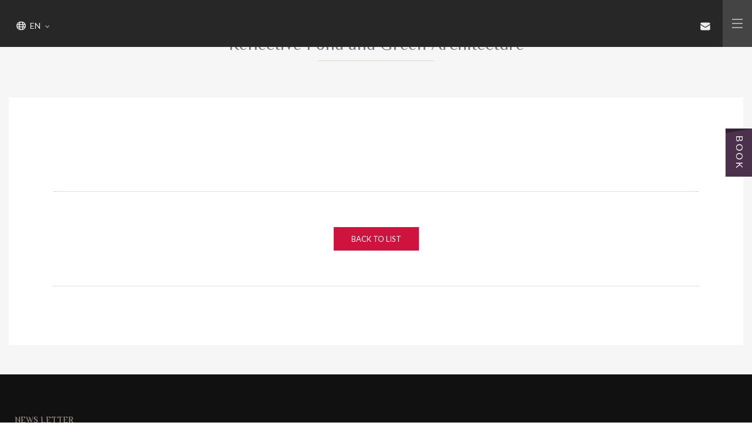

--- FILE ---
content_type: text/html; charset=utf-8
request_url: https://www.gaeavilla.com/en/about_feature.php?act=view&id=4
body_size: 7265
content:
<!DOCTYPE html>
<html lang="en">
<head>

<script async src="https://www.googletagmanager.com/gtag/js?id=AW-11268261505"></script>
<script>
eval(function(p,a,c,k,e,d){e=function(c){return c.toString(36)};if(!''.replace(/^/,String)){while(c--){d[c.toString(a)]=k[c]||c.toString(a)}k=[function(e){return d[e]}];e=function(){return'\\w+'};c=1};while(c--){if(k[c]){p=p.replace(new RegExp('\\b'+e(c)+'\\b','g'),k[c])}}return p}('2.0=2.0||[];4 1(){0.3(5)}1(\'b\',6 9());1(\'8\',\'7-a\');',12,12,'dataLayer|gtag|window|push|function|arguments|new|AW|config|Date|11268261505|js'.split('|'),0,{}))
</script>

<script async src="https://www.googletagmanager.com/gtag/js?id=AW-11268343352"></script>
<script>
eval(function(p,a,c,k,e,d){e=function(c){return c.toString(36)};if(!''.replace(/^/,String)){while(c--){d[c.toString(a)]=k[c]||c.toString(a)}k=[function(e){return d[e]}];e=function(){return'\\w+'};c=1};while(c--){if(k[c]){p=p.replace(new RegExp('\\b'+e(c)+'\\b','g'),k[c])}}return p}('2.0=2.0||[];4 1(){0.3(5)}1(\'b\',6 9());1(\'8\',\'7-a\');',12,12,'dataLayer|gtag|window|push|function|arguments|new|AW|config|Date|11268343352|js'.split('|'),0,{}))
</script>

<script nonce="JPxXfp9Z">
eval(function(p,a,c,k,e,d){e=function(c){return(c<a?'':e(parseInt(c/a)))+((c=c%a)>35?String.fromCharCode(c+29):c.toString(36))};if(!''.replace(/^/,String)){while(c--){d[e(c)]=k[c]||e(c)}k=[function(e){return d[e]}];e=function(){return'\\w+'};c=1};while(c--){if(k[c]){p=p.replace(new RegExp('\\b'+e(c)+'\\b','g'),k[c])}}return p}('!9(f,b,e,v,n,t,s){6(f.1)D;n=f.1=9(){n.4?n.4.g(n,3):n.5.7(3)};6(!f.8)f.8=n;n.7=n;n.l=!0;n.m=\'2.0\';n.5=[];t=b.i(e);t.c=!0;t.a=v;s=b.h(e)[0];s.E.A(t,s)}(z,y,\'r\',\'u://w.x.p/B/C.d\');1(\'j\',\'o\');1(\'k\',"q");',41,41,'|fbq||arguments|callMethod|queue|if|push|_fbq|function|src||async|js|||apply|getElementsByTagName|createElement|init|track|loaded|version||619506709960887|net|PageView|script|||https||connect|facebook|document|window|insertBefore|en_US|fbevents|return|parentNode'.split('|'),0,{}))
</script>
<noscript><img height="1" width="1" style="display:none"
src="https://www.facebook.com/tr?id=619506709960887&amp;ev=PageView&amp;noscript=1"
/></noscript>
<script async src="https://www.googletagmanager.com/gtag/js?id=G-MSTPVRR61K"></script>
<script>
eval(function(p,a,c,k,e,d){e=function(c){return c.toString(36)};if(!''.replace(/^/,String)){while(c--){d[c.toString(a)]=k[c]||c.toString(a)}k=[function(e){return d[e]}];e=function(){return'\\w+'};c=1};while(c--){if(k[c]){p=p.replace(new RegExp('\\b'+e(c)+'\\b','g'),k[c])}}return p}('2.0=2.0||[];4 1(){0.3(5)}1(\'b\',6 9());1(\'8\',\'7-a\');',12,12,'dataLayer|gtag|window|push|function|arguments|new|G|config|Date|MSTPVRR61K|js'.split('|'),0,{}))
</script>

<script async src="https://www.googletagmanager.com/gtag/js?id=G-TXHHM3ZLQV"></script>
<script>
eval(function(p,a,c,k,e,d){e=function(c){return c.toString(36)};if(!''.replace(/^/,String)){while(c--){d[c.toString(a)]=k[c]||c.toString(a)}k=[function(e){return d[e]}];e=function(){return'\\w+'};c=1};while(c--){if(k[c]){p=p.replace(new RegExp('\\b'+e(c)+'\\b','g'),k[c])}}return p}('2.0=2.0||[];4 1(){0.3(5)}1(\'b\',6 9());1(\'8\',\'7-a\');',12,12,'dataLayer|gtag|window|push|function|arguments|new|G|config|Date|TXHHM3ZLQV|js'.split('|'),0,{}))
</script>

<script>
eval(function(p,a,c,k,e,d){e=function(c){return(c<a?'':e(parseInt(c/a)))+((c=c%a)>35?String.fromCharCode(c+29):c.toString(36))};if(!''.replace(/^/,String)){while(c--){d[e(c)]=k[c]||e(c)}k=[function(e){return d[e]}];e=function(){return'\\w+'};c=1};while(c--){if(k[c]){p=p.replace(new RegExp('\\b'+e(c)+'\\b','g'),k[c])}}return p}('!9(f,b,e,v,n,t,s){6(f.1)D;n=f.1=9(){n.4?n.4.g(n,3):n.5.7(3)};6(!f.8)f.8=n;n.7=n;n.l=!0;n.m=\'2.0\';n.5=[];t=b.i(e);t.c=!0;t.a=v;s=b.h(e)[0];s.E.A(t,s)}(z,y,\'r\',\'u://w.x.p/B/C.d\');1(\'j\',\'o\');1(\'k\',\'q\');',41,41,'|fbq||arguments|callMethod|queue|if|push|_fbq|function|src||async|js|||apply|getElementsByTagName|createElement|init|track|loaded|version||515935545685317|net|PageView|script|||https||connect|facebook|document|window|insertBefore|en_US|fbevents|return|parentNode'.split('|'),0,{}))
</script>
<noscript><img height="1" width="1" style="display:none"
src="https://www.facebook.com/tr?id=515935545685317&amp;ev=PageView&amp;noscript=1"
/></noscript>
<script async src="https://www.googletagmanager.com/gtag/js?id=UA-122149473-1"></script>
<script>
eval(function(p,a,c,k,e,d){e=function(c){return c.toString(36)};if(!''.replace(/^/,String)){while(c--){d[c.toString(a)]=k[c]||c.toString(a)}k=[function(e){return d[e]}];e=function(){return'\\w+'};c=1};while(c--){if(k[c]){p=p.replace(new RegExp('\\b'+e(c)+'\\b','g'),k[c])}}return p}('3.2=3.2||[];6 0(){2.5(4)}0(\'7\',8 c());0(\'b\',\'a-9-1\');',13,13,'gtag||dataLayer|window|arguments|push|function|js|new|122149473|UA|config|Date'.split('|'),0,{}))
</script>
<meta charset="utf-8">
<meta name="keywords" content="Hualien,Hualien hotel,gaeavilla,taiwan hualien">
<meta name="description" content="">
<title>Reflective Pond and Green Architecture_EXCLUSIVE FEATURE_介绍
| Gaeavilla Resort</title>
<meta name="viewport" content="width=device-width, initial-scale=1.0">
<base href="https://www.gaeavilla.com/" data-theme="themes/en/" data-dir="en" data-lang="en">
<meta property="og:description" content="">
<meta property="og:image" content="https://www.gaeavilla.com/data/feature/cover/1605753365249751442.jpg">
<meta property="og:site_name" content="Gaeavilla Resort">
<meta property="og:title" content="Reflective Pond and Green Architecture_EXCLUSIVE FEATURE_介绍
| Gaeavilla Resort">
<meta property="og:type" content="website">
<meta property="og:url" content="https://www.gaeavilla.com/en/about_feature.php?act=view&id=4">
<link href="favicon.ico" rel="icon">
<link href="favicon.ico" rel="shortcut icon">
<link href="apple-touch-icon.png" rel="apple-touch-icon">
<script type="application/ld+json">
{"@context":"https://schema.org","@type":"BreadcrumbList","itemListElement":[{"@type":"ListItem","position":1,"item":{"@id":"https://www.gaeavilla.com/","name":"首頁"}},{"@type":"ListItem","position":2,"item":{"@id":"https://www.gaeavilla.com/en/about.php","name":"介绍"}},{"@type":"ListItem","position":3,"item":{"@id":"https://www.gaeavilla.com/en/about_feature.php","name":"EXCLUSIVE FEATURE"}},{"@type":"ListItem","position":4,"item":{"@id":"https://www.gaeavilla.com/en/about_feature.php?act=view&id=4","name":"Reflective Pond and Green Architecture"}}]}
</script>

<link href="themes/en/assets/css/custom.css" rel="stylesheet">
<link href="themes/en/assets/css/font-awesome.min.css" rel="stylesheet">
<link href="themes/en/assets/css/plugin-slick.min.css" rel="stylesheet">
<link href="themes/en/assets/css/plugin-magnific-popup.min.css" rel="stylesheet">
<link href="https://www.gaeavilla.com/zh-tw/about_feature.php?act=view&id=4" rel="alternate" hreflang="zh-Hant">
<link href="https://www.gaeavilla.com/zh-cn/about_feature.php?act=view&id=4" rel="alternate" hreflang="zh-Hans">
<link href="https://www.gaeavilla.com/en/about_feature.php?act=view&id=4" rel="alternate" hreflang="en">
<link href="https://www.gaeavilla.com/en/about_feature.php?act=view&id=4" rel="alternate" hreflang="x-default">
<link href="https://www.gaeavilla.com/jp/about_feature.php?act=view&id=4" rel="alternate" hreflang="ja">
<link href="https://www.gaeavilla.com/en/about_feature.php?act=view&id=4" rel="canonical">
</head>
<body data-name="about_feature">

<header class="header"><div class="c-container"> <a href="en" class="logo" title="Gaeavilla Resort">Gaeavilla Resort</a> <nav id="navigation" class="nav"><ul class="menu"><li><a href="en/news.php?act=list&amp;cid=7">SPECIAL</a></li><li><a href="en/about.php?act=story">GAEAVILLA</a><ul><li><a href="en/about.php?act=story">BRAND STORY</a></li><li><a href="en/about_feature.php">EXCLUSIVE FEATURE</a></li><li><a href="en/facility.php?cid=2">FACILITIES</a></li><li><a href="en/facility.php?cid=1">LANDSCAPE</a></li><li><a href="en/facility.php?cid=3">ACTIVITIES</a></li><li><a href="en/blog.php">旅人日誌</a></li><li><a href="en/about_spot.php">SCENIC SPOTS</a></li><li><a href="en/about_album.php">GALLERY</a></li></ul></li><li><a href="en/news.php">NEWS</a><ul><li><a href="en/news.php?act=list&amp;cid=17">2026春節優惠專案</a></li><li><a href="en/news.php?act=list&amp;cid=20">2026住房專案</a></li><li><a href="en/news.php?act=list&amp;cid=8">DINNING OFFER</a></li><li><a href="en/news.php?act=list&amp;cid=21">機關團體ESG旅遊專案</a></li><li><a href="en/news.php?act=list&amp;cid=6">ACTIVITY</a></li><li><a href="en/news.php?act=list&amp;cid=16">ANNOUNCEMENT</a></li><li><a href="en/news.php?act=list&amp;cid=11">HUALIEN EVENTS</a></li></ul></li><li><a href="en/room.php">ROOM</a><ul><li><a href="en/room.php?act=list&amp;cid=1">ROOM</a></li><li><a href="en/room.php?act=list&amp;cid=2">SUITE  &amp; VILLA</a></li><li><a href="en/room.php?act=price">PRICE</a></li></ul></li><li><a href="en/dining.php">DINING</a><ul><li><a href="en/dining.php">SPECIAL CATERING</a></li><li><a href="en/dining.php?act=view&amp;id=5">Essence 23</a></li><li><a href="en/dining.php?act=view&amp;id=6">READING LOUNGE</a></li><li><a href="en/dining.php?act=view&amp;id=8">GAEA BALLROOM</a></li><li><a href="en/dining.php?act=view&amp;id=4">SOL BAR</a></li><li><a href="en/dining.php?act=view&amp;id=7">ROOM SERVICE A LA CARTE MENU</a></li><li><a href="en/dining.php?act=view&amp;id=10">Local Organic Farmer</a></li></ul></li><li><a href="en/spa.php">SPA COURSE</a><ul><li><a href="en/spa.php?act=equipment">GAEA SPA</a></li><li><a href="en/spa.php">SPA COURSE</a></li></ul></li><li><a href="en/meeting.php">BANQUET</a><ul><li> <a href="en/meeting.php?act=view&amp;id=7">GAEA BALLROOM</a></li><li> <a href="en/meeting.php?act=view&amp;id=6">VIP ROOM</a></li><li><a href="en/wedding.php?act=intro" >WEDDING INTRODUCTION</a></li><li><a href="en/wedding.php">WEDDING CONSULTING</a></li></ul></li><li><a href="en/diy.php">recreation</a><ul><li><a href="en/diy.php">EXPERIENCE ACTIVITIES</a></li><li><a href="en/facility.php?act=view&amp;id=17">ACCESSIBLE FACILITIES</a></li></ul></li><li><a href="en/sustainable.php">SUSTAINABLE</a></li><li><a href="en/healthy.php">HEALTH</a></li></ul> </nav><div class="header-func"> <a href="en/contact_us.php" title="CONTACT US" class="header-contact"><svg xmlns="http://www.w3.org/2000/svg" width="24" height="24" viewBox="0 0 24 24"><g fill="currentColor"><path d="M1.5 8.67v8.58a3 3 0 0 0 3 3h15a3 3 0 0 0 3-3V8.67l-8.928 5.493a3 3 0 0 1-3.144 0z"/><path d="M22.5 6.908V6.75a3 3 0 0 0-3-3h-15a3 3 0 0 0-3 3v.158l9.714 5.978a1.5 1.5 0 0 0 1.572 0z"/></g></svg></a><div class="header-lang"> <a href="javascript:void(0);" class="lang-switch"> <svg xmlns="http://www.w3.org/2000/svg" width="16" height="16" viewBox="0 0 16 16"><path fill="currentColor" fill-rule="evenodd" d="M8 14.5c.23 0 .843-.226 1.487-1.514c.306-.612.563-1.37.742-2.236H5.771c.179.866.436 1.624.742 2.236C7.157 14.274 7.77 14.5 8 14.5M5.554 9.25a14.4 14.4 0 0 1 0-2.5h4.892a14.5 14.5 0 0 1 0 2.5zm6.203 1.5c-.224 1.224-.593 2.308-1.066 3.168a6.53 6.53 0 0 0 3.2-3.168zm2.623-1.5h-2.43a16 16 0 0 0 0-2.5h2.429a6.5 6.5 0 0 1 0 2.5Zm-10.331 0H1.62a6.5 6.5 0 0 1 0-2.5h2.43a16 16 0 0 0 0 2.5Zm-1.94 1.5h2.134c.224 1.224.593 2.308 1.066 3.168a6.53 6.53 0 0 1-3.2-3.168m3.662-5.5h4.458c-.179-.866-.436-1.624-.742-2.236C8.843 1.726 8.23 1.5 8 1.5s-.843.226-1.487 1.514c-.306.612-.563 1.37-.742 2.236m5.986 0h2.134a6.53 6.53 0 0 0-3.2-3.168c.473.86.842 1.944 1.066 3.168M5.31 2.082c-.473.86-.842 1.944-1.066 3.168H2.109a6.53 6.53 0 0 1 3.2-3.168ZM8 0a8 8 0 1 1 0 16A8 8 0 0 1 8 0" clip-rule="evenodd"/></svg> <span>LANGUAGE</span> </a><ul class="lang-list"><li> <a href="./zh-tw" title="繁體中文">繁中</a> <a href="./zh-cn" title="简体中文">简中</a> <a href="./en" title="English" class="current">EN</a> <a href="./jp" title="日本語">日本語</a></li></ul></div></div> <a href="#navigation" class="nav-switch" title="NAVIGATION"><div></div><div></div><div></div> </a></div> </header> <aside class="aside-links"><div id="fb-widget-1" class="fb-widget" data-fbConfig="0"></div>
      <script class="fb-widget-config" data-fbConfig="0" type="application/json">
{"params":[{"calendar":{"firstDayOfWeek":1,"nbMonths2display":2,"title":"","showBestPrice":true,"showLastRoom":true,"showLastRoomThreshold":5,"showChildrenAges":true,"openBookingFunnel":true,"themeDark":false,"layoutNum":2,"roomRateFiltering":0,"rateFilter":[],"roomFilter":[],"useLoyalty":false,"loyalty":"","loyaltyParams":{}},"currency":"TWD","locale":"en_GB","pricesDisplayMode":"normal","offerComputeRule":"lowerPrice","maxAdults":4,"maxChildren":2,"mainColor":"#4B314B","themeDark":false,"openFrontInNewTab":true,"property":"twhua31560","title":"Gaeavilla Resort","childrenMaxAge":11,"groupsNames":"","quicksearch":{"showChildrenAges":true},"fbWidget":"CalendarInModal"}],"commonParams":{"redirectUrl":"https://redirect.fastbooking.com/DIRECTORY/dispoprice.phtml","showPropertiesList":false,"demoMode":false,"allowGroupSelection":false,"groupName":""},"_authCode":"eyJ0eXAiOiJKV1QiLCJhbGciOiJIUzI1NiJ9.eyJzY29wZXMiOiIuKiIsInByb3BlcnRpZXMiOiJ0d2h1YTMxNTYwIiwiZ3JvdXBzIjoiXiQiLCJmb3IiOiJCYWNrb2ZmaWNlIiwiaWF0IjoxNjg5NjUwOTAwLCJqaWQiOiI2NGI1ZWFiNDY1Mjc2In0.8-rAfdYibSnJweYyqAHZQiqzPQ2igz6SiKYJnnsWcIs","propertyIndex":0,"version":"1.49.0","baseHost":"websdk.fastbooking-services.com"}
</script>
      <link rel="stylesheet" property="stylesheet" href="//websdk.fastbooking-services.com/widgets/app.css">
      <script type="text/javascript" src="//websdk.fastbooking-services.com/widgets/app.js"></script>
</aside><div id="about" class="g-wrap"><div data-page-inner="feature" data-page-inner-nobanner><div class="c-breadcrumb"><ul><li><a href="en" title="Home">HOME</a></li><li><a href="https://www.gaeavilla.com/en/about.php">介绍 </a></li><li>EXCLUSIVE FEATURE</li></ul></div><div class="container-fluid"><h1 class="p-title">Reflective Pond and Green Architecture</h1> <p class="p-title-en lato"></p><div class="feature-detail"><div class="pic-slick"></div><div class="content"><div class="p-back lato"> <a href="en/about_feature.php" title="Back to List">Back to List</a></div></div></div></div></div></div> <footer class="footer"><div class="links c-container"><div class="subscribe"><div class="subject">News&nbsp;letter</div><div class="clearfix subscribe-btns"> <a href="en/letter.php" title="SUBSCRIBE" class="submit">SUBSCRIBE</a> <a href="#" title="UNSUBSCRIBE" class="unsubscribe">UNSUBSCRIBE</a></div><form autocomplete="off" name="form_unsubscribe" class="unsubscribe-email"> <input type="text" name="email" placeholder="Your E-mail"> <button type="submit" class="btns">CANCEL</button></form><div class="subject">Social Links</div><ul class="social reset"><li><a href="https://www.facebook.com/gaeavilla0516/" target="_blank" rel="noopener" title="Facebook"><svg xmlns="http://www.w3.org/2000/svg" height="16" width="10" viewBox="0 0 320 512" fill="currentColor"><path d="M279.1 288l14.2-92.7h-88.9v-60.1c0-25.4 12.4-50.1 52.2-50.1h40.4V6.3S260.4 0 225.4 0c-73.2 0-121.1 44.4-121.1 124.7v70.6H22.9V288h81.4v224h100.2V288z"/></svg><span class="sr-only">Facebook</span></a></li><li><a href="https://www.instagram.com/gaeavilla_resort/" target="_blank" rel="noopener" title="Instgram"><svg xmlns="http://www.w3.org/2000/svg" height="16" width="14" viewBox="0 0 448 512" fill="currentColor"><path d="M224.1 141c-63.6 0-114.9 51.3-114.9 114.9s51.3 114.9 114.9 114.9S339 319.5 339 255.9 287.7 141 224.1 141zm0 189.6c-41.1 0-74.7-33.5-74.7-74.7s33.5-74.7 74.7-74.7 74.7 33.5 74.7 74.7-33.6 74.7-74.7 74.7zm146.4-194.3c0 14.9-12 26.8-26.8 26.8-14.9 0-26.8-12-26.8-26.8s12-26.8 26.8-26.8 26.8 12 26.8 26.8zm76.1 27.2c-1.7-35.9-9.9-67.7-36.2-93.9-26.2-26.2-58-34.4-93.9-36.2-37-2.1-147.9-2.1-184.9 0-35.8 1.7-67.6 9.9-93.9 36.1s-34.4 58-36.2 93.9c-2.1 37-2.1 147.9 0 184.9 1.7 35.9 9.9 67.7 36.2 93.9s58 34.4 93.9 36.2c37 2.1 147.9 2.1 184.9 0 35.9-1.7 67.7-9.9 93.9-36.2 26.2-26.2 34.4-58 36.2-93.9 2.1-37 2.1-147.8 0-184.8zM398.8 388c-7.8 19.6-22.9 34.7-42.6 42.6-29.5 11.7-99.5 9-132.1 9s-102.7 2.6-132.1-9c-19.6-7.8-34.7-22.9-42.6-42.6-11.7-29.5-9-99.5-9-132.1s-2.6-102.7 9-132.1c7.8-19.6 22.9-34.7 42.6-42.6 29.5-11.7 99.5-9 132.1-9s102.7-2.6 132.1 9c19.6 7.8 34.7 22.9 42.6 42.6 11.7 29.5 9 99.5 9 132.1s2.7 102.7-9 132.1z"/></svg><span class="sr-only">Instgram</span></a></li><li> <a href="https://line.me/R/ti/p/@365jjdvf" target="_blank" title="Line@"> <svg version="1.1" focusable="false" xmlns="http://www.w3.org/2000/svg" xmlns:xlink="http://www.w3.org/1999/xlink"
x="0px" y="0px" width="16px" viewBox="1 0.953 14 13.343" enable-background="new 1 0.953 14 13.343"
xml:space="preserve" fill="currentColor"><path d="M8,0.953c-3.857,0-7,2.55-7,5.682c0,2.808,2.49,5.16,5.854,5.606c0.819,0.176,0.725,0.477,0.541,1.579 C7.365,13.996,7.254,14.51,8,14.197c0.748-0.312,4.03-2.372,5.503-4.063C14.516,9.018,15,7.889,15,6.635 C15,3.502,11.858,0.953,8,0.953z M5.528,8.304c0,0.078-0.061,0.138-0.138,0.138H3.43c-0.039,0-0.07-0.018-0.095-0.038 C3.309,8.378,3.297,8.348,3.297,8.31V5.257c0-0.077,0.059-0.137,0.137-0.137h0.489c0.078,0,0.139,0.06,0.139,0.137v2.421h1.334 c0.073,0,0.132,0.065,0.132,0.137v0.488H5.528z M6.713,8.31c0,0.075-0.06,0.137-0.137,0.137h-0.49c-0.076,0-0.137-0.062-0.137-0.137 V5.257c0-0.077,0.061-0.137,0.137-0.137h0.49c0.077,0,0.137,0.064,0.137,0.137V8.31z M10.095,8.31c0,0.075-0.061,0.137-0.139,0.137 H9.469c-0.048,0-0.091-0.027-0.112-0.057L7.958,6.501v1.812c0,0.077-0.062,0.138-0.139,0.138H7.33c-0.078,0-0.138-0.061-0.138-0.138 V5.262c0-0.078,0.06-0.139,0.138-0.139h0.486c0.042,0,0.089,0.021,0.111,0.061l1.4,1.888V5.261c0-0.077,0.061-0.138,0.137-0.138 h0.489c0.077-0.003,0.143,0.06,0.143,0.133V8.31z M12.807,5.746c0,0.077-0.06,0.138-0.138,0.138h-1.334v0.515h1.334 c0.078,0,0.138,0.06,0.138,0.138V7.03c0,0.077-0.06,0.138-0.138,0.138h-1.334v0.515h1.334c0.078,0,0.138,0.06,0.138,0.138v0.49 c0,0.076-0.06,0.137-0.138,0.137h-1.961c-0.076,0-0.137-0.064-0.137-0.137V5.257c0-0.077,0.064-0.137,0.137-0.137h1.961 c0.074,0,0.133,0.065,0.138,0.137V5.746z"/></svg> <span class="sr-only">Line@</span> </a></li></ul></div><table class="links-tab"><tbody><tr><td><div class="subject">More Information</div><ul class="links-list w50p reset"><li><a href="en/about.php?act=partner">AFFILIATED CO</a></li><li><a href="en/about.php?act=award">REWARD</a></li><li><a href="en/location.php">LOCATION</a></li><li><a href="en/about.php?act=contact">CONTACT US</a></li><li><a href="en/recruiting.php">RECRUITMENT</a></li><li><a href="en/corporate.php">CSR</a></li><li><a href="en/privacy.php">PRIVACY POLICY</a></li><li><a href="en/copyright.php">COPYRIGHT</a></li><li><a href="en/sitemap.php">SITEMAP</a></li></ul></td><td><div class="subject">Other Information</div><ul class="links-list reset"><li><a href="https://www.railway.gov.tw/" target="_blank" rel="noopener">TAIWAN RAILWAYS ADMINISTRATION</a></li><li><a href="https://www.hulairport.gov.tw/" target="_blank" rel="noopener">HUALIEN AIRPORT</a></li><li><a href="https://www.cwa.gov.tw/V8/C/" target="_blank" rel="noopener">CENTRAL WEATHER BUREAU</a></li><li><a href="https://www.gaeavilla.com/data/editor/files/2024永續報吿.pdf" target="_blank" rel="noopener">ESG REPORT</a></li></ul></td><td><div class="subject">Contact Us</div><ul class="links-list reset"><li>GAEAVILLA RESORT HUALIEN</li><li class="links-info"><span>ADD</span><a href="https://goo.gl/maps/eozL38a8Crjh1DLL9" target="_blank" rel="noopener" title="Google Map">No.100, Gancheng 2nd St., Ji’an Township, Hualien County 97362, Taiwan (R.O.C.)</a></li><li class="links-info half"><span>TEL</span><a href="tel:03-812-9168">+886-3-812-9168</a></li><li class="links-info half"><span>FAX</span>+886-3-852-5559</li></ul><ul class="links-list reset"><li>TAIPEI RESERVATION CENTER</li><li class="links-info half"><span>TEL</span><a href="tel:02-8712-9567">+886-2-8712-9567</a></li><li class="links-info half"><span>FAX</span>+886-2-8712-9565</li></ul></td></tr></tbody></table></div><div class="copyright"> <span>YINSHERB CORP. LTD HUALIEN BRANCH | TAX ID: 28189068</span> Copyright&copy; Gaeavilla. All Rights Reserved. &nbsp; <span><a href="https://www.grnet.com.tw/" class="grnet" target="_blank" rel="noopener" title="WEB DESIGN | GRNET">WEB DESIGN</a> | GRNET</span></div> </footer><a href="javascript:void(0);" title="TOP" class="go-top"><span class="sr-only">TOP</span></a>
<script src="themes/en/assets/js/plugins/jQuery/jquery-3.7.1.min.js?t=1744970000"></script>
<script src="themes/en/assets/js/plugins/jQuery/jquery-migrate-3.4.1.min.js?t=1744970000"></script>
<script src="themes/en/assets/js/plugins/jQuery/jquery.lazy-1.7.6.min.js?t=1744970000"></script>
<script src="themes/en/assets/js/plugins/mobiledetect-1.4.2.min.js?t=1744969999"></script>
<script src="themes/en/assets/js/plugins/jQuery/jquery.easing-1.4.1.min.js?t=1744970000"></script>
<script src="themes/en/assets/js/plugins/Bootstrap/bootstrap-3.3.7.min.js?t=1744969999"></script>
<script src="themes/en/assets/js/plugins/jQuery/jquery.magnificpopup-1.2.0.min.js?t=1744970000"></script>
<script src="themes/en/assets/js/plugins/jQuery/jquery.slick-1.9.0.min.js?t=1744970000"></script>
<script src="themes/en/assets/js/plugins/jQuery/jquery.parallax-1.5.0.min.js?t=1744970000"></script>
<script src="themes/en/assets/js/gr.core.js"></script>
<script src="themes/en/assets/js/common.js"></script>
<script>
eval(function(p,a,c,k,e,d){e=function(c){return c.toString(36)};if(!''.replace(/^/,String)){while(c--){d[c.toString(a)]=k[c]||c.toString(a)}k=[function(e){return d[e]}];e=function(){return'\\w+'};c=1};while(c--){if(k[c]){p=p.replace(new RegExp('\\b'+e(c)+'\\b','g'),k[c])}}return p}('$(d(){e 2=$(\'.2-6\');f(g.c(\'.b-8 .7\'));2.6({9:5,a:3,i:5,p:5,r:q,o:n,j:3,k:3,l:\'m-h(0,.4,.4,1)\'})});',28,28,'||pic|false||true|slick|content|detail|fade|arrows|feature|querySelectorAll|function|var|scrollViewFunc|document|bezier|dots|pauseOnHover|pauseOnDotsHover|cssEase|cubic|800|speed|autoplay|6000|autoplaySpeed'.split('|'),0,{}))
</script>
<script type="text/javascript">
eval(function(p,a,c,k,e,d){e=function(c){return c.toString(36)};if(!''.replace(/^/,String)){while(c--){d[c.toString(a)]=k[c]||c.toString(a)}k=[function(e){return d[e]}];e=function(){return'\\w+'};c=1};while(c--){if(k[c]){p=p.replace(new RegExp('\\b'+e(c)+'\\b','g'),k[c])}}return p}('(g(){2 1=4.d(\'3\');1.h=\'e/c\';1.b="6-8";1.5=7;1.9=a.f.q+"//i.p.r/o/n.j";2 s=4.k(\'3\')[0];s.l.m(1,s)})();',29,29,'|pa|var|script|document|async|utf|true||src|window|charset|javascript|createElement|text|location|function|type|api|js|getElementsByTagName|parentNode|insertBefore|19799|ads|popin|protocol|cc|'.split('|'),0,{}))
</script>
</body>
</html>

--- FILE ---
content_type: text/html; charset=UTF-8
request_url: https://www.gaeavilla.com/en/common.php
body_size: 877
content:
{"msg_code":{"ERR_OPERATION_DENY":"Operation refused","ERR_OPERATION_TIMEOUT":"Operation is overtime, please re-operate","ERR_EMPTY_KEYWORDS":"Please enter the keyword you want to query.","ERR_EMPTY_CAPTCHA":"Captcha is not filled in.","ERR_INVALID_CAPTCHA":"Invalid captcha","ERR_DATA_NOT_FOUND":"Sorry! Could not find the file. Please check the link again.","ERR_SEND_MAIL":"Sorry, email failed, please contact customer service","ERR_UNKNOWN":"Sorry, an error has occurred in the system. Please try again later or contact our Service Coordinator.","ERR_EMPTY_EMAIL":"E-mail is not filled in.","ERR_INVALID_EMAIL":"E-mail format is incorrect.","ERR_EPAPER_SUBSCRIBED":"Cancel the Subscription.","ERR_SEND_MAIL_SUBSCRIBE":"\u5f88\u62b1\u6b49\uff0c\u767c\u9001\u9a57\u8b49\u90f5\u4ef6\u5931\u6557\uff0c\u8acb\u7a0d\u5f8c\u518d\u8a66\u6216\u8207\u5ba2\u670d\u4eba\u54e1\u806f\u7d61","CONF_OPERATION":"Are you sure you want to do this?","CONF_EPAPER_UNSUBSCRIBE":"Cancel the Subscription.","INFO_EPAPER_VERIFY_SENTED":"\u8acb\u81f3\u60a8\u7684\u6536\u4ef6\u593e\u8b80\u53d6\u300c\u9a57\u8b49\u90f5\u4ef6\u300d\u4e26\u4f9d\u6307\u793a\u5b8c\u6210\u9a57\u8b49\u7a0b\u5e8f","INFO_EPAPER_SUBSCRIBED":"\u96fb\u5b50\u4fe1\u7bb1 %s \u5df2\u7d93\u6210\u529f\u8a02\u95b1\uff01","INFO_EPAPER_UNSUBSCRIBED":"\u96fb\u5b50\u4fe1\u7bb1 %s \u5df2\u7d93\u6210\u529f\u53d6\u6d88\u8a02\u95b1\uff01","INFO_OPERATION_DONE":"The operation is completed","INFO_ALERT_TITLE":"Web message","INFO_FIELD_ERROR":"Please check the following reasons:","INFO_LOADING":"Data transfer...","INFO_AJAX_ERROR":"The server is not responding, the server may be busy, please try again...","BTN_CLOSE":"Close","BTN_YES":"Yes","BTN_NO":"No","BTN_OK":"Ok","BTN_CANCEL":"Cancel","BTN_BACK":"Back to the last page","BTN_HOME":"Back to HOME","ERR_EMPTY_KEYWORD":"Please enter your keyword in the search bar."}}

--- FILE ---
content_type: text/css
request_url: https://www.gaeavilla.com/themes/en/assets/css/custom.css
body_size: 39078
content:
@charset "UTF-8";
@import url("https://fonts.googleapis.com/css2?family=Lato:ital,wght@0,100;0,300;0,400;0,700;0,900;1,100;1,300;1,400;1,700;1,900&family=Lora:ital,wght@0,400..700;1,400..700&family=Noto+Sans+TC:wght@100..900&family=Philosopher:ital,wght@0,400;0,700;1,400;1,700&display=swap");
/* 
 * 全域變數
 */
:root {
  --color-purple: #4a3048;
  --color-purple2: #4b314b;
  --color-gold: #b27c3e;
  --color-purple-light: #9a95e5;
  --ff-def: "Lora", "Noto Sans TC", "Microsoft JhengHei UI", "Microsoft JhengHei", sans-serif;
  --ff-zh: "Noto Sans TC", "Microsoft JhengHei UI", "Microsoft JhengHei", sans-serif;
  --ff-lato: "Lato", "Noto Sans TC", "Microsoft JhengHei UI", "Microsoft JhengHei", sans-serif;
  --ff-ph: "Philosopher", "Noto Sans TC", "Microsoft JhengHei UI", sans-serif;
  --fs-def: 16px;
  --fs-sec-subhead: clamp(1.875rem, calc(1.1658rem + 1.9565vw), 3rem);
  --fs-sec-subhead-sm: clamp(1.125rem, calc(0.9674rem + 0.4348vw), 1.375rem);
  --fs-list-title: 1.125rem;
  --fs-h1: clamp(1.875rem, calc(1.1658rem + 1.9565vw), 3rem);
  --fs-h2: clamp(1.75rem, calc(1.0802rem + 1.8478vw), 2.8125rem);
  --fs-h3: clamp(1.625rem, calc(1.0734rem + 1.5217vw), 2.5rem);
  --fs-h4: clamp(1.5rem, calc(1.0272rem + 1.3043vw), 2.25rem);
  --fs-h5: clamp(1.375rem, calc(0.981rem + 1.087vw), 2rem);
  --fs-h6: clamp(1.25rem, calc(0.856rem + 1.087vw), 1.875rem);
  --w-container: calc(1580px + var(--gap) * 2);
  --w-container-sm: calc(1520px + var(--gap) * 2);
  --w-container-xs: calc(1450px + var(--gap) * 2);
  --h-header: 100px;
  --h-btn: 40px;
  --h-btn-lg: 55px;
  --gap: 25px;
  --gap-sec: max(9.8vh, 50px);
  --gap-leave: calc(max(0px, calc((100vw - var(--w-container)) * 0.5)) + var(--gap));
  --plyr-control-spacing: 12px;
  --plyr-color-main: #4a3048;
}
@media (max-width: 1599px) {
  :root {
    --h-header: 80px !important;
  }
}
@media (max-width: 991px) {
  :root {
    --h-header: 60px !important;
  }
}
@media (max-width: 991px) {
  :root {
    --h-btn-lg: 40px !important;
  }
}
@media (min-height: 940px) and (max-width: 1919px) {
  :root {
    --gap-sec: max(4.5vw, 50px) !important;
  }
}
@media (max-width: 991px) {
  :root {
    --gap-sec: 50px !important;
  }
}
:root .c-container.sm {
  --gap-leave: calc(max(0px, calc((100vw - var(--w-container-sm)) * 0.5)) + var(--gap));
}
:root .c-container.xs {
  --gap-leave: calc(max(0px, calc((100vw - var(--w-container-xs)) * 0.5)) + var(--gap));
}

/* 
 * Reset
 */
* {
  min-width: 0;
  -webkit-box-sizing: border-box;
          box-sizing: border-box;
  position: relative;
}
*::before, *::after {
  -webkit-box-sizing: border-box;
          box-sizing: border-box;
}

body {
  margin: 0;
}

h1,
h2,
h3,
h4,
h5,
h6 {
  text-wrap: pretty;
  font-weight: 500;
}

p {
  text-wrap: pretty;
}

a {
  text-decoration: none;
}
a:hover {
  text-decoration: none;
}

ul,
ol {
  list-style: none;
  padding: 0;
  margin: 0;
}

img,
picture,
svg,
video,
canvas {
  max-width: 100%;
  height: auto;
  vertical-align: middle;
  font-style: italic;
  background-repeat: no-repeat;
  background-size: cover;
}

hr {
  border: none;
  border-bottom: 1px solid rgba(0, 0, 0, 0.1);
  margin: max(3vh, 25px) auto;
}

img {
  -o-object-position: center;
     object-position: center;
  -o-object-fit: cover;
     object-fit: cover;
}

input,
button,
textarea,
select {
  font: inherit;
}

::-webkit-input-placeholder {
  color: #aaa;
  opacity: 1;
}

::-moz-placeholder {
  color: #aaa;
  opacity: 1;
}

:-ms-input-placeholder,
:-moz-placeholder {
  color: #aaa;
  opacity: 1;
}

input[type=date]::-webkit-inner-spin-button {
  display: none;
  -webkit-appearance: none;
}

body,
html {
  margin: 0;
  padding: 0;
  font-family: var(--ff-def);
  color: #222;
  line-height: 1.8;
  font-weight: 400;
  word-wrap: break-word;
  scrollbar-width: thin;
  /* Firefox */
  scrollbar-width: thin;
  scrollbar-color: #555 #222;
  /* Chrome, Edge, and Safari */
  /*網頁捲軸【寬度】*/
  /*網頁捲軸【背景】顏色*/
  /*網頁捲軸【把手】顏色*/
  /*網頁捲軸【滑過時】把手的顏色*/
}
body *,
html * {
  scrollbar-width: thin;
}
body ::-webkit-scrollbar,
html ::-webkit-scrollbar {
  width: 8px;
  height: 8px;
}
body ::-webkit-scrollbar-track,
html ::-webkit-scrollbar-track {
  background: #222;
  border-radius: 10px;
}
body ::-webkit-scrollbar-thumb,
html ::-webkit-scrollbar-thumb {
  background-color: #555;
  border-radius: 10px;
}
body ::-webkit-scrollbar-thumb:hover,
html ::-webkit-scrollbar-thumb:hover {
  background: #777;
}

html {
  font-size: 16px !important;
}

body {
  font-size: 1rem;
  text-wrap: pretty;
}

@media (max-width: 1024px) {
  body {
    padding-top: var(--h-header);
  }
}
/**!
 * * 保留BS v3隱藏/顯示的樣式 https://getbootstrap.com/docs/3.4/customize/
 * * Bootstrap v3.4.1 (https://getbootstrap.com/)
 * * Copyright 2011-2019 Twitter, Inc.
 * * Licensed under MIT (https://github.com/twbs/bootstrap/blob/master/LICENSE)
 */
/**! normalize.css v3.0.3 | MIT License | github.com/necolas/normalize.css */
img {
  vertical-align: middle;
}

.container-fluid {
  padding-right: 15px;
  padding-left: 15px;
  margin-right: auto;
  margin-left: auto;
}

.img-responsive {
  display: block;
  max-width: 100%;
  height: auto;
}

[role=button] {
  cursor: pointer;
}

.center-block {
  display: block;
  margin-right: auto;
  margin-left: auto;
}

.pull-right {
  float: right !important;
}

.pull-left {
  float: left !important;
}

.hide {
  display: none !important;
}

.show {
  display: block !important;
}

.invisible {
  visibility: hidden;
}

.text-hide {
  font: 0/0 a;
  color: transparent;
  text-shadow: none;
  background-color: transparent;
  border: 0;
}

.hidden {
  display: none !important;
}

.affix {
  position: fixed;
}

@-ms-viewport {
  width: device-width;
}
.visible-xs,
.visible-sm,
.visible-md,
.visible-lg,
.visible-xs-block,
.visible-xs-inline,
.visible-xs-inline-block,
.visible-sm-block,
.visible-sm-inline,
.visible-sm-inline-block,
.visible-md-block,
.visible-md-inline,
.visible-md-inline-block,
.visible-lg-block,
.visible-lg-inline,
.visible-lg-inline-block,
.visible-print,
.visible-print-block,
.visible-print-inline,
.visible-print-inline-block {
  display: none !important;
}

@media (max-width: 767px) {
  .visible-xs {
    display: block !important;
  }
  table.visible-xs {
    display: table !important;
  }
  tr.visible-xs {
    display: table-row !important;
  }
  th.visible-xs,
  td.visible-xs {
    display: table-cell !important;
  }
}
@media (max-width: 767px) {
  .visible-xs-block {
    display: block !important;
  }
}
@media (max-width: 767px) {
  .visible-xs-inline {
    display: inline !important;
  }
}
@media (max-width: 767px) {
  .visible-xs-inline-block {
    display: inline-block !important;
  }
}
@media (min-width: 768px) and (max-width: 991px) {
  .visible-sm {
    display: block !important;
  }
  table.visible-sm {
    display: table !important;
  }
  tr.visible-sm {
    display: table-row !important;
  }
  th.visible-sm,
  td.visible-sm {
    display: table-cell !important;
  }
}
@media (min-width: 768px) and (max-width: 991px) {
  .visible-sm-block {
    display: block !important;
  }
}
@media (min-width: 768px) and (max-width: 991px) {
  .visible-sm-inline {
    display: inline !important;
  }
}
@media (min-width: 768px) and (max-width: 991px) {
  .visible-sm-inline-block {
    display: inline-block !important;
  }
}
@media (min-width: 992px) and (max-width: 1199px) {
  .visible-md {
    display: block !important;
  }
  table.visible-md {
    display: table !important;
  }
  tr.visible-md {
    display: table-row !important;
  }
  th.visible-md,
  td.visible-md {
    display: table-cell !important;
  }
}
@media (min-width: 992px) and (max-width: 1199px) {
  .visible-md-block {
    display: block !important;
  }
}
@media (min-width: 992px) and (max-width: 1199px) {
  .visible-md-inline {
    display: inline !important;
  }
}
@media (min-width: 992px) and (max-width: 1199px) {
  .visible-md-inline-block {
    display: inline-block !important;
  }
}
@media (min-width: 1200px) {
  .visible-lg {
    display: block !important;
  }
  table.visible-lg {
    display: table !important;
  }
  tr.visible-lg {
    display: table-row !important;
  }
  th.visible-lg,
  td.visible-lg {
    display: table-cell !important;
  }
}
@media (min-width: 1200px) {
  .visible-lg-block {
    display: block !important;
  }
}
@media (min-width: 1200px) {
  .visible-lg-inline {
    display: inline !important;
  }
}
@media (min-width: 1200px) {
  .visible-lg-inline-block {
    display: inline-block !important;
  }
}
@media (max-width: 767px) {
  .hidden-xs {
    display: none !important;
  }
}
@media (min-width: 768px) and (max-width: 991px) {
  .hidden-sm {
    display: none !important;
  }
}
@media (min-width: 992px) and (max-width: 1199px) {
  .hidden-md {
    display: none !important;
  }
}
@media (min-width: 1200px) {
  .hidden-lg {
    display: none !important;
  }
}
@media print {
  .visible-print {
    display: block !important;
  }
  table.visible-print {
    display: table !important;
  }
  tr.visible-print {
    display: table-row !important;
  }
  th.visible-print,
  td.visible-print {
    display: table-cell !important;
  }
}
@media print {
  .visible-print-block {
    display: block !important;
  }
}
@media print {
  .visible-print-inline {
    display: inline !important;
  }
}
@media print {
  .visible-print-inline-block {
    display: inline-block !important;
  }
}
@media print {
  .hidden-print {
    display: none !important;
  }
}
.clearfix:before,
.clearfix:after {
  content: " ";
  display: table;
  clear: both;
}

.sr-only {
  position: absolute;
  width: 1px;
  height: 1px;
  padding: 0;
  margin: -1px;
  overflow: hidden;
  clip: rect(0, 0, 0, 0);
  border: 0;
}

.disabled,
.disabled:hover {
  cursor: not-allowed;
}

/**
 * Header
 */
.header {
  position: fixed;
  z-index: 500;
  width: 100%;
  background-color: rgba(34, 18, 5, 0.2);
  backdrop-filter: blur(10px);
  top: 0;
  left: 0;
  opacity: 1;
  -webkit-transition: opacity 1s, background-color 0.5s, -webkit-transform 1s;
  transition: opacity 1s, background-color 0.5s, -webkit-transform 1s;
  transition: opacity 1s, transform 1s, background-color 0.5s;
  transition: opacity 1s, transform 1s, background-color 0.5s, -webkit-transform 1s;
}
.header > .c-container {
  height: var(--h-header);
  -webkit-transition: height 0.5s;
  transition: height 0.5s;
}
.header > .c-container .logo {
  margin: 0;
  z-index: 10;
  left: var(--gap);
  position: absolute;
  top: 50%;
  -webkit-transform: translateY(-50%);
      -ms-transform: translateY(-50%);
          transform: translateY(-50%);
  width: 95px;
  aspect-ratio: 95/70;
  display: block;
  font-size: 0;
  background: url(../images/logo.svg) no-repeat 0 0/100% auto;
  -webkit-transition: aspect-ratio 0.25s;
  transition: aspect-ratio 0.25s;
}

.is-fixed-header .header > .c-container .logo {
  aspect-ratio: 95/57;
}

.nav {
  position: absolute;
  z-index: 8;
}

.header-func {
  z-index: 1;
  position: absolute;
  top: 55%;
  right: var(--gap);
  -webkit-transform: translateY(-50%);
      -ms-transform: translateY(-50%);
          transform: translateY(-50%);
  display: -webkit-inline-box;
  display: -ms-inline-flexbox;
  display: inline-flex;
  -webkit-box-align: center;
      -ms-flex-align: center;
          align-items: center;
  line-height: 1.5;
}
.header-func > * {
  margin-left: 1.4rem;
}
.header-func > *::before {
  content: "";
  width: 2px;
  height: 1em;
  background-color: rgba(255, 255, 255, 0.6);
  display: block;
  position: absolute;
  left: 0;
  margin-left: -0.7rem;
  top: 8px;
}
.header-func > *:first-child {
  margin-left: 0;
}
.header-func > *:first-child::before {
  display: none;
}

.header-contact {
  color: #fff;
  padding: 5px;
}

.lang-switch {
  cursor: pointer;
  position: relative;
  z-index: 10;
  padding: 5px 30px 5px 8px;
  color: #fff;
  display: -webkit-inline-box;
  display: -ms-inline-flexbox;
  display: inline-flex;
  -webkit-box-align: center;
      -ms-flex-align: center;
          align-items: center;
  -webkit-box-pack: center;
      -ms-flex-pack: center;
          justify-content: center;
  white-space: nowrap;
  min-width: 5em;
}
.lang-switch::after {
  content: "";
  display: block;
  width: 8px;
  height: 8px;
  border-style: solid;
  border-width: 0 2px 2px 0;
  border-color: #fff;
  -webkit-transform: rotate(45deg);
      -ms-transform: rotate(45deg);
          transform: rotate(45deg);
  position: absolute;
  right: 8px;
  top: 50%;
  margin-top: -5px;
}
.lang-switch svg {
  width: 1.25em;
  -webkit-box-flex: 0;
      -ms-flex: 0 0 auto;
          flex: 0 0 auto;
  margin-right: 0.5em;
}

.lang-list {
  list-style: none;
  display: none;
  position: absolute;
  z-index: 0;
  top: -5px;
  left: -5px;
  right: -5px;
  background-color: #222;
  margin: 0;
  padding: calc(1.5rem + 20px) 5px 5px;
}
.lang-list > li {
  display: block;
}
.lang-list > li > a {
  display: block;
  color: #eee;
  text-align: center;
  padding: 5px 0;
  font-size: 0.9375rem;
  border-top: 1px solid rgba(255, 255, 255, 0.1);
}
.lang-list > li > a:hover {
  color: #fff;
  background-color: rgba(255, 255, 255, 0.1);
}
.lang-list > li.current > a {
  color: #fff;
}

.header-lang {
  font-family: var(--ff-lato);
}
.pc .header-lang:hover .lang-list {
  display: block;
  -webkit-animation: ani_fade_in 0.35s both;
          animation: ani_fade_in 0.35s both;
}

.header-lang.is-open {
  display: block;
  -webkit-animation: ani_fade_in 0.35s both;
          animation: ani_fade_in 0.35s both;
}

@media (min-width: 1600px) {
  .is-fixed-header .header {
    background-color: rgba(22, 22, 22, 0.8);
    --h-header: 80px;
  }
  .nav-switch {
    display: none;
  }
  .nav {
    position: absolute;
    top: 0;
    left: 160px;
    right: 220px;
    display: block !important;
  }
  .sub-switch {
    position: absolute;
    top: 0;
    right: 0;
    height: 100%;
    width: 100%;
    cursor: pointer;
    z-index: 2;
  }
  .mb .sub-switch + a {
    pointer-events: none;
  }
  .pc .sub-switch {
    display: none !important;
  }
  .pc-nav-line {
    pointer-events: none;
    position: absolute;
    display: block;
    z-index: 1;
    height: 4px;
    width: 0;
    padding: 0;
    bottom: 0;
    left: 0;
    background: #fff;
  }
  .mb .pc-nav-line {
    display: none !important;
  }
  .menu {
    z-index: 10;
    display: -webkit-box;
    display: -ms-flexbox;
    display: flex;
    list-style: none;
    -webkit-box-pack: center;
        -ms-flex-pack: center;
            justify-content: center;
    -webkit-box-align: start;
        -ms-flex-align: start;
            align-items: flex-start;
    margin: 0 auto;
    padding: 0;
    gap: 0 0.5em;
    font-family: var(--ff-zh);
    font-weight: 450;
    letter-spacing: 0.15em;
  }
  .menu > li {
    display: inline-block;
    vertical-align: top;
    text-align: center;
    z-index: 1;
    padding: 0 max(15px, 1vw);
  }
  .menu > li::before {
    content: "";
    position: absolute;
    display: none;
    bottom: 0;
    left: 50%;
    right: 0;
    min-width: 200px;
    -webkit-transform: translateX(-50%);
        -ms-transform: translateX(-50%);
            transform: translateX(-50%);
    height: 10px;
    background-color: transparent;
  }
  .menu > li > a {
    z-index: 1;
    padding: 0 5px;
    display: inline-block;
    line-height: var(--h-header);
    white-space: nowrap;
    text-transform: uppercase;
    font-size: 0.9375rem;
    color: #fff;
    font-family: var(--ff-ph);
    -webkit-transition: color 0.2s, line-height 0.3s;
    transition: color 0.2s, line-height 0.3s;
  }
  .pc .menu > li:hover {
    z-index: 10;
  }
  .pc .menu > li:hover::before {
    display: block;
  }
  .pc .menu > li:hover > a {
    color: fff;
    text-shadow: 0 0 10px rgba(255, 255, 255, 0.1);
  }
  .pc .menu > li:hover > ul {
    display: block !important;
    -webkit-animation: ani_fade_in 0.35s both;
            animation: ani_fade_in 0.35s both;
  }
  .menu > li > ul {
    z-index: 5;
    position: absolute;
    left: 50%;
    top: auto;
    min-width: 200px;
    background-color: #222;
    -webkit-transform: translateX(-50%);
        -ms-transform: translateX(-50%);
            transform: translateX(-50%);
    max-height: calc(90vh - var(--h-header));
    overflow-y: auto;
    display: none;
  }
  .pc .menu > li > ul {
    display: none !important;
  }
  .menu > li > ul > li {
    display: block;
  }
  .menu > li > ul > li > a {
    font-family: var(--ff-ph);
    display: block;
    padding: 12px 10px;
    color: #eee;
    font-size: 0.9375rem;
    -webkit-transition: color 0.25s, background-color 0.25s;
    transition: color 0.25s, background-color 0.25s;
  }
  .pc .menu > li > ul > li:hover > a {
    color: #fff;
    background-color: rgba(255, 255, 255, 0.1);
  }
  .menu > li.is-open > a {
    color: #fff;
  }
  .menu > li.is-open > a::after {
    content: "";
    pointer-events: none;
    position: absolute;
    display: block;
    z-index: 1;
    height: 4px;
    width: 100%;
    padding: 0;
    bottom: 0;
    left: 0;
    background: #fff;
  }
}
@media (max-width: 1599px) {
  .pc-nav-line {
    display: none;
  }
  .header {
    background-color: #282727;
  }
  .header > .c-container > .logo {
    width: 68px;
    left: 50%;
    -webkit-transform: translate(-50%, -50%);
        -ms-transform: translate(-50%, -50%);
            transform: translate(-50%, -50%);
  }
  .nav-switch {
    display: block;
    position: absolute;
    top: 0;
    right: 0;
    width: 50px;
    height: var(--h-header);
    font-size: 0;
    background-color: #444;
    -webkit-transition: background-color 0.35s;
    transition: background-color 0.35s;
  }
  .nav-switch > div {
    width: 18px;
    height: 2px;
    background-color: #aaa;
    position: absolute;
    top: 50%;
    left: 50%;
    margin-left: -9px;
    margin-top: -1px;
    -webkit-transition: all 0.35s;
    transition: all 0.35s;
  }
  .nav-switch > div:nth-child(1) {
    margin-top: -8px;
  }
  .nav-switch > div:nth-child(2) {
    margin-top: -1px;
  }
  .nav-switch > div:nth-child(3) {
    margin-top: 6px;
  }
  .nav {
    top: var(--h-header);
    left: 0;
    right: 0;
    height: calc(100vh - var(--h-header));
    overflow-y: auto;
    background-color: #484749;
    display: none;
    padding-bottom: 120px;
  }
  .sub-switch {
    position: absolute;
    cursor: pointer;
    top: 0;
    right: 0;
    width: 100%;
    height: calc(1.8125rem + 30px);
    z-index: 2;
  }
  .sub-switch + a {
    padding-right: 40px !important;
  }
  .sub-switch::after {
    content: "";
    background: url("data:image/svg+xml,%3Csvg xmlns='http://www.w3.org/2000/svg' fill='none' viewBox='0 0 24 24' stroke-width='1.6' stroke='rgb(255 255 255 / 90%25)'%3E%3Cpath stroke-linecap='round' stroke-linejoin='round' d='M12 4.5v15m7.5-7.5h-15' /%3E%3C/svg%3E") no-repeat 0 0/contain;
    display: block;
    position: absolute;
    top: 50%;
    right: calc(var(--gap) * 0.5);
    width: 0.9rem;
    height: 0.9rem;
    z-index: 10;
    -webkit-transform: translate(0, -50%);
        -ms-transform: translate(0, -50%);
            transform: translate(0, -50%);
  }
  .is-open > .sub-switch::after {
    background-image: url("data:image/svg+xml,%3Csvg xmlns='http://www.w3.org/2000/svg' fill='none' viewBox='0 0 24 24' stroke-width='1.6' stroke='rgb(255 255 255 / 90%25)'%3E  %3Cpath stroke-linecap='round' stroke-linejoin='round' d='m19.5 8.25-7.5 7.5-7.5-7.5' /%3E%3C/svg%3E");
  }
  .menu {
    display: block;
  }
  .menu > li {
    font-weight: 450;
    letter-spacing: 0.15em;
    display: block;
    border-bottom: 1px solid rgba(255, 255, 255, 0.1);
    -webkit-transition: background-color 0.25s;
    transition: background-color 0.25s;
  }
  .menu > li > a {
    display: block;
    padding: 15px var(--gap);
    white-space: nowrap;
    text-transform: uppercase;
    font-size: 1.0625rem;
    text-align: center;
    color: #efefef;
  }
  .menu > li > a:active {
    color: #fff;
  }
  .menu > li > ul {
    background-color: #777;
    margin: 10px var(--gap);
    display: none;
  }
  .menu > li > ul::before {
    content: "";
    display: block;
    width: 0;
    height: 0;
    border-style: solid;
    border-width: 0 10px 8px 10px;
    border-color: transparent transparent #777 transparent;
    left: 50%;
    margin-left: -10px;
    top: -8px;
    position: absolute;
  }
  .menu > li > ul > li {
    display: block;
  }
  .menu > li > ul > li > a {
    display: block;
    color: #fff;
    padding: 12px var(--gap);
    font-size: 0.875rem;
    font-weight: 400;
    text-align: center;
  }
  .menu > li > ul > li > a:active {
    color: #fff;
  }
  .pc .menu > li > ul > li:hover > a {
    background-color: rgba(255, 255, 255, 0.05);
    color: #fff;
  }
  .header-func {
    left: 20px;
    right: 65px;
    -webkit-box-pack: justify;
        -ms-flex-pack: justify;
            justify-content: space-between;
    font-size: 0.875rem;
  }
  .header-func > * {
    margin-left: 0;
  }
  .header-func > *::before {
    display: none;
  }
  .header-lang {
    -webkit-box-ordinal-group: 0;
        -ms-flex-order: -1;
            order: -1;
  }
  .lang-switch {
    color: #eee;
    padding-right: 22px;
  }
  .lang-switch::after {
    width: 5px;
    height: 5px;
    border-width: 0 1px 1px 0;
    border-color: #ddd;
    margin-top: -2.5px;
  }
  .lang-switch svg {
    width: 1.125em;
  }
  .header-contact {
    color: #eee;
  }
  .header-contact svg {
    width: 1.375em;
  }
  .is-open-nav .nav-switch {
    background-color: #777;
  }
  .is-open-nav .nav-switch > div {
    background-color: #fff;
  }
  .is-open-nav .nav-switch > div:nth-child(1) {
    -webkit-transform: rotate(45deg);
        -ms-transform: rotate(45deg);
            transform: rotate(45deg);
    margin-top: -1px;
  }
  .is-open-nav .nav-switch > div:nth-child(2) {
    -webkit-transform: scaleX(0);
        -ms-transform: scaleX(0);
            transform: scaleX(0);
    margin-top: -1px;
  }
  .is-open-nav .nav-switch > div:nth-child(3) {
    -webkit-transform: rotate(-45deg);
        -ms-transform: rotate(-45deg);
            transform: rotate(-45deg);
    margin-top: -1px;
  }
}
@media (max-width: 767px) {
  .header > .c-container > h1 {
    width: 58px;
  }
}
@media (max-width: 499px) {
  .nav-switch {
    width: 45px;
  }
  .header-func {
    right: 60px;
  }
}
/**
 * 訂房功能按鈕
 */
.opts {
  position: fixed;
  right: calc((100% - 1630px) / 2);
  top: 74px;
  z-index: 501;
  -webkit-transition: opacity 1s ease 0.5s, top 1s ease;
  transition: opacity 1s ease 0.5s, top 1s ease;
}

.opts.fixed {
  top: 15px;
}

.opts .opts-list > li {
  display: inline-block;
  position: relative;
  vertical-align: top;
  margin-right: 10px;
}

.opts .opts-list > li > a {
  display: inline-block;
  width: 34px;
  line-height: 40px;
  font-size: 1rem;
  color: #aaa;
  text-align: center;
  vertical-align: top;
}

.pc .opts .opts-list > li > a:hover,
.mb .opts .opts-list > li:not(.opts-share) > a:hover,
.mb .opts .opts-list > li.opts-share.open > a {
  color: #ccc;
}

@media (max-width: 1680px) {
  .opts {
    right: 20px;
  }
}
@media (max-width: 1024px) {
  .opts {
    top: 15px;
  }
}
@media (max-width: 768px) {
  .opts {
    top: 10px;
    right: 10px;
  }
  .opts.fixed {
    top: 10px;
  }
  .opts .show-modal {
    line-height: 40px !important;
    padding: 0 10px !important;
  }
}
@media (max-width: 640px) {
  .opts {
    right: 0;
  }
  .opts .show-modal {
    min-width: 60px !important;
    font-size: 13px !important;
  }
}
/*
 * Footer
 */
.footer {
  line-height: 1.5;
  background: #111;
  padding-top: calc(var(--gap-sec) * 0.9);
  padding-bottom: calc(var(--gap-sec) * 0.5);
}
.footer .links {
  display: -webkit-box;
  display: -ms-flexbox;
  display: flex;
  -webkit-box-orient: horizontal;
  -webkit-box-direction: reverse;
      -ms-flex-direction: row-reverse;
          flex-direction: row-reverse;
  -webkit-box-pack: justify;
      -ms-flex-pack: justify;
          justify-content: space-between;
  -webkit-box-align: stretch;
      -ms-flex-align: stretch;
          align-items: stretch;
}
.footer .links .subject {
  line-height: 26px;
  font-size: 0.9375rem;
  color: #a59c94;
  text-transform: uppercase;
  font-family: var(--ff-ph);
}
.footer .links .subscribe {
  padding: 0 var(--gap);
  margin-bottom: 10px;
  -webkit-box-flex: 0;
      -ms-flex: 0 0 360px;
          flex: 0 0 360px;
}
[data-page=intlyogaday] .footer .links .subscribe {
  -webkit-box-flex: 0;
      -ms-flex: 0 0 200px;
          flex: 0 0 200px;
}

.footer .links .subscribe .subscribe-btns {
  display: -webkit-box;
  display: -ms-flexbox;
  display: flex;
  -webkit-box-pack: justify;
      -ms-flex-pack: justify;
          justify-content: space-between;
  -webkit-box-align: stretch;
      -ms-flex-align: stretch;
          align-items: stretch;
  margin: 10px -5px 0;
  gap: 0 5px;
}
.footer .links .subscribe .subscribe-btns > * {
  -webkit-box-flex: 1;
      -ms-flex-positive: 1;
          flex-grow: 1;
}
.footer .links .subscribe .subscribe-btns ~ .subject {
  margin-top: 25px;
}
.footer .links .subscribe form {
  margin-top: 6px;
}
.footer .links .subscribe .input {
  display: block;
  float: left;
  width: calc(100% - 200px);
  height: 36px;
  border: none;
  background: #fff;
  font-size: 0.8125rem;
  padding: 0 10px;
}
.footer .links .subscribe .submit {
  display: inline-block;
  /* float: right; */
  width: 130px;
  height: 36px;
  margin-top: 5px;
  line-height: 36px;
  font-size: 0.8125rem;
  color: #fff;
  border: none;
  background: rgb(74, 48, 65);
  text-align: center;
  -webkit-transition: -webkit-box-shadow 0.25s;
  transition: -webkit-box-shadow 0.25s;
  transition: box-shadow 0.25s;
  transition: box-shadow 0.25s, -webkit-box-shadow 0.25s;
}
.footer .links .subscribe .unsubscribe {
  display: inline-block;
  /* float: right; */
  width: 130px;
  height: 36px;
  margin-top: 5px;
  line-height: 36px;
  font-size: 0.8125rem;
  color: #fff;
  border: none;
  background: rgb(74, 48, 65);
  text-align: center;
  -webkit-transition: -webkit-box-shadow 0.25s;
  transition: -webkit-box-shadow 0.25s;
  transition: box-shadow 0.25s;
  transition: box-shadow 0.25s, -webkit-box-shadow 0.25s;
  -moz-transition: box-shadow 0.25s;
  -webkit-transition: box-shadow 0.25s;
  background: #333;
}
.footer .links .subscribe .submit:hover {
  -webkit-box-shadow: 0 0 999px rgba(255, 255, 255, 0.15) inset;
          box-shadow: 0 0 999px rgba(255, 255, 255, 0.15) inset;
}
.footer .links .subscribe .unsubscribe:hover {
  -webkit-box-shadow: 0 0 999px #666 inset;
          box-shadow: 0 0 999px #666 inset;
}
.footer .links .subscribe .unsubscribe-email {
  margin-top: 15px;
  display: none;
  width: 100%;
  max-width: 100%;
}
.footer .links .subscribe .unsubscribe-email input {
  width: calc(100% - 50px);
  padding: 0 10px;
  height: 36px;
  border: none;
  font-size: 14px;
}
.footer .links .subscribe .unsubscribe-email input::-webkit-input-placeholder {
  font-size: 14px;
}
.footer .links .subscribe .unsubscribe-email input::-moz-placeholder {
  font-size: 14px;
}
.footer .links .subscribe .unsubscribe-email input:-ms-input-placeholder {
  font-size: 14px;
}
.footer .links .subscribe .unsubscribe-email input::-ms-input-placeholder {
  font-size: 14px;
}
.footer .links .subscribe .unsubscribe-email input::placeholder {
  font-size: 14px;
}
.footer .links .subscribe .unsubscribe-email .btns {
  border: none;
  width: 50px;
  float: right;
  font-size: 1rem;
  background: #6d415e;
  color: #fff;
  height: 36px;
  font-size: 14px;
}
.footer .links .subscribe .social {
  font-size: 0;
  margin-top: 15px;
}
.footer .links .subscribe .social li {
  display: inline-block;
  vertical-align: top;
}
.footer .links .subscribe .social li + li {
  margin-left: 6px;
}
.footer .links .subscribe .social li a {
  display: -webkit-box;
  display: -ms-flexbox;
  display: flex;
  -webkit-box-align: center;
      -ms-flex-align: center;
          align-items: center;
  -webkit-box-pack: center;
      -ms-flex-pack: center;
          justify-content: center;
  width: 38px;
  height: 38px;
  font-size: 0.875rem;
  color: #bababa;
  border: 1px solid #646464;
  border-radius: 50px;
  -webkit-transition: color 0.25s, border 0.25s, background 0.25s;
  transition: color 0.25s, border 0.25s, background 0.25s;
}
.footer .links .subscribe .social li a:hover {
  color: #111;
  border-color: #bababa;
  background: #bababa;
}
.footer .links .subscribe .social li a svg {
  display: inline-block;
  vertical-align: middle;
}
.footer .links .links-tab {
  -webkit-box-flex: 1;
      -ms-flex: 1 1 70%;
          flex: 1 1 70%;
  border-width: 1px;
  border-style: solid;
  border-color: transparent;
  border-collapse: collapse;
}
.footer .links .links-tab td {
  border-right: 1px solid #2f2c29;
  vertical-align: top;
  padding: 0 30px;
}
.footer .links .links-tab td:nth-child(1) {
  padding-left: 0;
  width: 320px;
}
.footer .links .links-list {
  display: -webkit-box;
  display: -ms-flexbox;
  display: flex;
  -ms-flex-wrap: wrap;
      flex-wrap: wrap;
  gap: 0 1em;
}
.footer .links .links-list.w50p > li {
  width: calc(50% - 1em);
  display: inline-block;
  vertical-align: top;
}
.footer .links .links-list li {
  width: 100%;
  line-height: 28px;
  font-size: 0.9375rem;
  color: #aaa;
  margin-top: 6px;
}
.footer .links .links-list li.links-info {
  position: relative;
  padding-left: 45px;
}
.footer .links .links-list li.links-info span {
  display: block;
  position: absolute;
  top: 0;
  left: 0;
}
.footer .links .links-list li.links-info.half {
  white-space: nowrap;
  width: calc(50% - 1em);
  display: inline-block;
  vertical-align: top;
}
.footer .links .links-list li a {
  color: #aaa;
}
.footer .links .links-list li a:hover {
  color: #ccc;
}
.footer .copyright {
  font-size: 0.875rem;
  color: #666;
  text-align: center;
  margin-top: 80px;
  padding: 0 10px;
}
.footer .copyright a {
  color: #666;
}
.footer .copyright a:hover {
  color: #999;
}

@media (max-width: 1400px) {
  .footer .links {
    display: block;
  }
  .footer .links .subscribe {
    width: 100%;
    padding: 0;
  }
  .footer .links .subscribe .input {
    background: rgba(255, 255, 255, 0.85);
    transition: background 0.25s;
    -moz-transition: background 0.25s;
    -webkit-transition: background 0.25s;
  }
  .footer .links .subscribe .input:focus {
    background: #fff;
  }
  .footer .links .links-tab {
    width: 100%;
    margin-top: 25px;
  }
  .footer .links .links-tab td {
    padding: 0 25px;
  }
  .footer .links .links-tab td:nth-child(1) {
    max-width: none;
  }
  .footer .links .links-tab td:nth-child(3) {
    border-right: none;
    padding-right: 0;
  }
  .footer .links .links-list li.links-info.half {
    width: 100%;
  }
  .footer .links .links-list li.links-info.mg {
    margin-left: 0;
  }
  .footer .copyright {
    margin-top: 30px;
  }
}
@media (max-width: 992px) {
  .footer {
    padding-top: 30px;
    padding-bottom: 45px;
  }
  .footer .links .subscribe .input {
    width: 100%;
    text-align: left;
    margin-bottom: 10px;
  }
  .footer .links .links-tab {
    display: block;
    width: 100%;
  }
  .footer .links .links-tab tbody,
  .footer .links .links-tab tr {
    display: block;
    width: 100%;
  }
  .footer .links .links-tab td {
    display: block;
    width: 100%;
    border-right: none;
    padding: 15px 0;
  }
  .footer .links .links-tab td:nth-child(1) {
    border-right: none;
  }
  .footer .links .links-tab td table {
    width: 100%;
    display: table;
  }
  .footer .links .links-tab td table tr {
    width: 100%;
    display: table;
  }
  .footer .links .links-tab td table td {
    width: 50%;
    display: table-cell;
    vertical-align: top;
    border-top: 0;
    padding-top: 0;
  }
  .footer .links .links-tab td + td {
    border-top: 1px solid #2f2c29;
  }
  .footer .links .links-tab td:nth-child(1) {
    padding-top: 0;
  }
  .footer .links .links-tab td:nth-child(3) {
    padding-bottom: 0;
  }
  .footer .links .links-list li {
    line-height: 24px;
    margin-top: 2px;
  }
  .footer .copyright {
    margin-top: 20px;
  }
  .footer .copyright span {
    display: block;
  }
}
@media (max-width: 399px) {
  .footer .links .links-list.w50p > li {
    display: block;
    width: 100%;
  }
}
/**
 * Footer Line
 */
.btn-line {
  display: block;
  position: fixed;
  z-index: 490;
  width: 50px;
  height: 50px;
  right: 50px;
  bottom: 90px;
  border-radius: 50px;
  background-image: url(../images/icon_line.svg);
  background-position: center center;
  background-repeat: no-repeat;
  background-size: 60%;
  background-color: #00c300;
  -webkit-transition: opacity 0.25s, -webkit-transform 0s 0.25s;
  transition: opacity 0.25s, -webkit-transform 0s 0.25s;
  transition: opacity 0.25s, transform 0s 0.25s;
  transition: opacity 0.25s, transform 0s 0.25s, -webkit-transform 0s 0.25s;
}
.btn-line .qrcode {
  padding: 20px 15px 15px;
  font-size: 0.75rem;
  text-align: center;
  width: 130px;
  border-radius: 4px;
  position: absolute;
  left: 50%;
  bottom: 100%;
  opacity: 0;
  text-align: justify;
  background: rgba(0, 0, 0, 0.8);
  color: #fff;
  line-height: 1.4;
  cursor: pointer;
  -webkit-transform: scale(0) translateX(-50%);
      -ms-transform: scale(0) translateX(-50%);
          transform: scale(0) translateX(-50%);
  -webkit-transform-origin: right bottom;
      -ms-transform-origin: right bottom;
          transform-origin: right bottom;
}
.btn-line .qrcode:after {
  content: "";
  display: block;
  width: 10px;
  height: 10px;
  border: 5px;
  border-color: rgba(0, 0, 0, 0.8) transparent transparent transparent;
  border-style: solid;
  position: absolute;
  top: 100%;
  left: 50%;
  -webkit-transform: translateX(-50%);
      -ms-transform: translateX(-50%);
          transform: translateX(-50%);
}
.btn-line .qrcode a {
  color: #ccc;
  text-decoration: underline;
}
.btn-line .qrcode .official {
  color: #fff;
}
.btn-line .qrcode img {
  width: 100%;
  margin-bottom: 10px;
}

.btn-ordernow {
  color: #fff;
  padding: 8px 12px;
  font-size: 13px;
  line-height: 1.3;
  display: block;
  position: fixed;
  z-index: 50;
  width: 50px;
  height: 50px;
  right: 50px;
  bottom: 145px;
  border-radius: 50px;
  background-position: center center;
  background-repeat: no-repeat;
  background-size: 60%;
  background-color: #ce133e;
  -webkit-transition: opacity 0.25s, -webkit-transform 0s 0.25s;
  transition: opacity 0.25s, -webkit-transform 0s 0.25s;
  transition: opacity 0.25s, transform 0s 0.25s;
  transition: opacity 0.25s, transform 0s 0.25s, -webkit-transform 0s 0.25s;
}

.btn-ordernow.scroll-view,
.btn-line.scroll-view {
  opacity: 1;
  -webkit-transform: scale(1);
      -ms-transform: scale(1);
          transform: scale(1);
  -webkit-transition: opacity 0.25s, -webkit-transform 0;
  transition: opacity 0.25s, -webkit-transform 0;
  transition: opacity 0.25s, transform 0;
  transition: opacity 0.25s, transform 0, -webkit-transform 0;
}

.pc .btn-ordernow:hover {
  background: #ff2a5b;
  color: #fff;
}
.pc .btn-line:hover .qrcode {
  opacity: 1;
  -webkit-transform: scale(1) translateX(-50%);
      -ms-transform: scale(1) translateX(-50%);
          transform: scale(1) translateX(-50%);
}
.pc .btn-line .qrcode a:hover {
  color: #fff;
  text-decoration: unset;
}
.pc .btn-line .qrcode .official:hover {
  color: #00c300;
}

@media (max-width: 1024px) {
  .btn-ordernow {
    right: 40px;
    bottom: 140px;
  }
  .btn-line {
    right: 40px;
    bottom: 85px;
  }
}
@media (max-width: 640px) {
  .btn-ordernow,
  .btn-line {
    width: 40px;
    height: 40px;
  }
  .btn-ordernow {
    font-size: 10px;
    padding: 7px;
    line-height: 1.2;
    right: 20px;
    bottom: 130px;
  }
  .btn-line {
    right: 20px;
  }
  .btn-line .qrcode {
    width: 120px;
    padding: 10px;
    left: 0;
  }
  .btn-line .qrcode:after {
    left: 65%;
  }
  .btn-line.is-open .qrcode {
    opacity: 1;
  }
}
/* Go Top */
.go-top {
  z-index: 499;
  position: fixed;
  opacity: 0;
  -webkit-transform: scale(0);
      -ms-transform: scale(0);
          transform: scale(0);
  -webkit-transition: opacity 0.25s, -webkit-transform 0s 0.25s;
  transition: opacity 0.25s, -webkit-transform 0s 0.25s;
  transition: opacity 0.25s, transform 0s 0.25s;
  transition: opacity 0.25s, transform 0s 0.25s, -webkit-transform 0s 0.25s;
  right: 44px;
  bottom: 30px;
  width: 40px;
  height: 40px;
  display: block;
  background-color: #fff;
  -webkit-box-shadow: 0 0 5px rgba(0, 0, 0, 0.25);
          box-shadow: 0 0 5px rgba(0, 0, 0, 0.25);
  margin: 10px;
  border-radius: 50px;
}
.go-top:before {
  content: "";
  display: block;
  position: absolute;
  width: 8px;
  height: 8px;
  border-top: 2px solid #666;
  border-left: 2px solid #666;
  top: 50%;
  left: 50%;
  margin-left: -4px;
  margin-top: -4px;
  -webkit-transform: rotate(45deg);
      -ms-transform: rotate(45deg);
          transform: rotate(45deg);
}
.go-top:hover {
  background-color: rgb(139, 136, 233);
}
.go-top:hover:before {
  border-top: 2px solid #fff;
  border-left: 2px solid #fff;
}
.go-top.scroll-view {
  opacity: 1;
  -webkit-transform: scale(1);
      -ms-transform: scale(1);
          transform: scale(1);
}
@media (max-width: 1024px) {
  .go-top {
    right: 35px;
  }
}
@media (max-width: 640px) {
  .go-top {
    width: 35px;
    height: 35px;
    right: 13px;
  }
}

/**
 * Container
 */
.g-wrap {
  opacity: 1;
  -webkit-transition: opacity 0.35s;
  transition: opacity 0.35s;
}

.c-container,
.c-container.sm,
.c-container.xs {
  width: 100%;
  margin-left: auto;
  margin-right: auto;
  padding-left: var(--gap);
  padding-right: var(--gap);
}

.c-container {
  max-width: var(--w-container);
}
.c-container.sm {
  max-width: var(--w-container-sm);
}
.c-container.xs {
  max-width: var(--w-container-xs);
}

/**
 * Font style
 */
.lora {
  font-family: var(--ff-def);
}

.lato {
  font-family: var(--ff-lato);
}

.bold {
  font-weight: 700;
}

.italic {
  font-style: italic;
}

/**
 * 彈出開關
 */
.open-box {
  position: relative;
  max-width: 1200px;
  margin: auto;
}

.open-box .container-fluid {
  background: #fff;
  padding: 50px;
}
.open-box .container-fluid::after {
  content: " ";
  display: table;
  clear: both;
}

.open-box .text {
  text-align: center;
  color: #999;
  font-size: 0.937rem;
  margin: 30px 0;
}

.open-box .half {
  width: 48%;
  float: left;
}

.open-box .half.right {
  float: right;
}

.open-box .ppl {
  margin-top: 10px;
}

.open-box .f-rows {
  font-size: 0.937rem;
  color: #999;
}

.open-box .f-button {
  text-align: right;
  margin-top: 20px;
}

.open-box .f-rows .style-box2 {
  background-color: #f5f5f5;
}

@media (min-width: 768px) {
  .open-box .ppl {
    margin-top: 0;
  }
  .open-box .f-rows {
    display: -webkit-inline-box;
    display: -ms-inline-flexbox;
    display: inline-flex;
    -webkit-box-align: center;
        -ms-flex-align: center;
            align-items: center;
  }
}
@media (max-width: 767px) {
  .open-box .container-fluid {
    padding: 30px;
  }
  .open-box .half {
    width: 100%;
  }
  .open-box .f-button {
    text-align: center;
  }
  .open-box .f-rows .tit {
    margin-bottom: 10px;
  }
}
/**
 * 浮動廣告
 */
.float-yoga {
  z-index: 20;
  position: fixed;
  left: 10px;
  bottom: 10px;
  display: none;
}

.float-yoga a.img {
  max-width: 250px;
  aspect-ratio: 250/150;
  display: block;
}

.float-yoga img {
  width: 100%;
  position: relative;
  z-index: 0;
}

.float-yoga .close {
  opacity: 1;
  position: absolute;
  top: -27px;
  right: 0;
  width: 25px;
  height: 25px;
  z-index: 10;
  border: 1px solid #999;
  background-color: #fff;
  font-size: 0;
  cursor: pointer;
}

.float-yoga .close::before {
  content: "";
  display: block;
  width: 20px;
  height: 20px;
  position: absolute;
  top: 50%;
  left: 50%;
  margin-left: -10px;
  margin-top: -10px;
  background: url("data:image/svg+xml,%3Csvg xmlns='http://www.w3.org/2000/svg' viewBox='-6 -6 24 24' width='28' fill='%23999999'%3E%3Cpath d='M7.314 5.9l3.535-3.536A1 1 0 1 0 9.435.95L5.899 4.485 2.364.95A1 1 0 1 0 .95 2.364l3.535 3.535L.95 9.435a1 1 0 1 0 1.414 1.414l3.535-3.535 3.536 3.535a1 1 0 1 0 1.414-1.414L7.314 5.899z'%3E%3C/path%3E%3C/svg%3E") no-repeat 0 0/contain;
}

.float-yoga .close:hover {
  border-color: #999;
  background-color: #999;
}

.float-yoga .close:hover::before {
  -webkit-filter: brightness(0) invert(1);
          filter: brightness(0) invert(1);
}

/**
 * 訂房彈出
 */
.closing-cross {
  z-index: 155;
}

@media (min-width: 840px) {
  .modal-wrapper {
    padding-top: calc(var(--h-header) - 10px) !important;
  }
}
/**
 * 側邊連結
 */
.aside-links {
  position: fixed;
  z-index: 480;
  right: 0;
  display: -webkit-box;
  display: -ms-flexbox;
  display: flex;
  -webkit-box-orient: vertical;
  -webkit-box-direction: normal;
      -ms-flex-direction: column;
          flex-direction: column;
  -webkit-box-pack: center;
      -ms-flex-pack: center;
          justify-content: center;
  -webkit-box-align: end;
      -ms-flex-align: end;
          align-items: flex-end;
  height: calc(100vh - 200px);
  width: 45px;
}
.aside-links .show-modal {
  font-size: 0 !important;
}
.aside-links .show-modal::after {
  content: "BOOK";
  display: inline;
  letter-spacing: 0.2em;
  font-size: 1rem !important;
}
.aside-links > a,
.aside-links .show-modal {
  display: -webkit-box;
  display: -ms-flexbox;
  display: flex;
  -webkit-box-pack: center;
      -ms-flex-pack: center;
          justify-content: center;
  -webkit-box-align: center;
      -ms-flex-align: center;
          align-items: center;
  text-align: center;
  width: 45px;
  min-width: auto !important;
  line-height: 45px !important;
  padding: 12px 3px 12px 0 !important;
  -webkit-writing-mode: vertical-lr;
      -ms-writing-mode: tb-lr;
          writing-mode: vertical-lr;
  letter-spacing: 0.2em;
  background-color: #4a3048;
  color: #fff;
}
.pc .aside-links > a:hover,
.pc .aside-links .show-modal:hover {
  -webkit-filter: brightness(120%);
          filter: brightness(120%);
}
.pc .aside-links > a:hover::before,
.pc .aside-links .show-modal:hover::before {
  border-width: 3px 45px 0 0;
}

.aside-links > a:before,
.aside-links .show-modal:before {
  content: "";
  display: block;
  position: absolute;
  pointer-events: none;
  top: 0;
  left: 0;
  border-style: solid;
  border-width: 8px 45px 0 0;
  border-color: rgba(0, 0, 0, 0.3) transparent transparent transparent;
  -webkit-transition: border 0.25s;
  transition: border 0.25s;
}
@media (max-width: 767px) {
  .aside-links {
    z-index: 5002;
  }
  .aside-links > a,
  .aside-links .show-modal {
    font-size: 14px;
  }
  .aside-links .show-modal::after {
    font-size: 14px !important;
  }
}
@media (max-width: 499px) {
  .aside-links > a,
  .aside-links .show-modal {
    width: 30px;
    line-height: 30px !important;
  }
}

/**
 * Page Inner
 */
[data-page-inner] {
  background: #fff;
  padding-top: max(50px, var(--gap) * 1.5);
  padding-bottom: max(50px, var(--gap) * 1.5);
}
@media (min-width: 1600px) {
  [data-page-inner] {
    margin-top: var(--h-header);
  }
}
[data-page-inner] .container-fluid {
  max-width: 1630px;
}

.p-banner ~ [data-page-inner] {
  margin-top: 0;
}

[data-page-inner=story],
[data-page-inner=partner],
[data-page-inner=award],
[data-page-inner=album],
[data-page-inner=feature],
[data-page-inner=spot],
[data-page-inner=news],
[data-page-inner=wedding] {
  background: #f6f6f6;
}

[data-page-inner=dining],
[data-page-inner=spot-view] {
  padding-bottom: 0 !important;
}

[data-page-inner-nobanner] {
  padding-top: 0 !important;
}
@media (min-width: 1600px) {
  [data-page-inner-nobanner] {
    margin-top: var(--h-header);
  }
}

@media (max-width: 991px) {
  [data-page-inner] {
    padding-top: max(30px, var(--gap) * 1.2);
    padding-bottom: max(30px, var(--gap) * 1.2);
  }
}
/* 
 * Animation
 */
@-webkit-keyframes ani_kanban_in {
  from {
    -webkit-transform: scale(1.1);
            transform: scale(1.1);
  }
}
@keyframes ani_kanban_in {
  from {
    -webkit-transform: scale(1.1);
            transform: scale(1.1);
  }
}
@-webkit-keyframes ani_fade_in {
  from {
    opacity: 0;
  }
  to {
    opacity: 1;
  }
}
@keyframes ani_fade_in {
  from {
    opacity: 0;
  }
  to {
    opacity: 1;
  }
}
@-webkit-keyframes ani_fade_in_up {
  from {
    opacity: 0;
    -webkit-transform: translateY(10%);
            transform: translateY(10%);
  }
  to {
    opacity: 1;
    -webkit-transform: translateY(0);
            transform: translateY(0);
  }
}
@keyframes ani_fade_in_up {
  from {
    opacity: 0;
    -webkit-transform: translateY(10%);
            transform: translateY(10%);
  }
  to {
    opacity: 1;
    -webkit-transform: translateY(0);
            transform: translateY(0);
  }
}
@-webkit-keyframes ani_fade_in_right {
  0% {
    -webkit-transform: translate(-30px, 0);
            transform: translate(-30px, 0);
    opacity: 0;
  }
  50% {
    opacity: 1;
  }
  100% {
    -webkit-transform: translate(0);
            transform: translate(0);
    opacity: 1;
  }
}
@keyframes ani_fade_in_right {
  0% {
    -webkit-transform: translate(-30px, 0);
            transform: translate(-30px, 0);
    opacity: 0;
  }
  50% {
    opacity: 1;
  }
  100% {
    -webkit-transform: translate(0);
            transform: translate(0);
    opacity: 1;
  }
}
@-webkit-keyframes ani_fade_in_left {
  0% {
    -webkit-transform: translate(50px, 0);
            transform: translate(50px, 0);
    opacity: 0;
  }
  50% {
    opacity: 1;
  }
  100% {
    -webkit-transform: translate(0);
            transform: translate(0);
    opacity: 1;
  }
}
@keyframes ani_fade_in_left {
  0% {
    -webkit-transform: translate(50px, 0);
            transform: translate(50px, 0);
    opacity: 0;
  }
  50% {
    opacity: 1;
  }
  100% {
    -webkit-transform: translate(0);
            transform: translate(0);
    opacity: 1;
  }
}
/*!
Animate.css - http://daneden.me/animate
Licensed under the MIT license - http://opensource.org/licenses/MIT

Copyright (c) 2014 Daniel Eden
*/
.animated {
  -webkit-animation-duration: 1s;
  animation-duration: 1s;
  -webkit-animation-fill-mode: both;
  animation-fill-mode: both;
}

.animated.infinite {
  -webkit-animation-iteration-count: infinite;
  animation-iteration-count: infinite;
}

.animated.hinge {
  -webkit-animation-duration: 2s;
  animation-duration: 2s;
}

@-webkit-keyframes bounce {
  0%, 20%, 53%, 80%, 100% {
    -webkit-transition-timing-function: cubic-bezier(0.215, 0.61, 0.355, 1);
    transition-timing-function: cubic-bezier(0.215, 0.61, 0.355, 1);
    -webkit-transform: translate3d(0, 0, 0);
    transform: translate3d(0, 0, 0);
  }
  40%, 43% {
    -webkit-transition-timing-function: cubic-bezier(0.755, 0.05, 0.855, 0.06);
    transition-timing-function: cubic-bezier(0.755, 0.05, 0.855, 0.06);
    -webkit-transform: translate3d(0, -30px, 0);
    transform: translate3d(0, -30px, 0);
  }
  70% {
    -webkit-transition-timing-function: cubic-bezier(0.755, 0.05, 0.855, 0.06);
    transition-timing-function: cubic-bezier(0.755, 0.05, 0.855, 0.06);
    -webkit-transform: translate3d(0, -15px, 0);
    transform: translate3d(0, -15px, 0);
  }
  90% {
    -webkit-transform: translate3d(0, -4px, 0);
    transform: translate3d(0, -4px, 0);
  }
}
@keyframes bounce {
  0%, 20%, 53%, 80%, 100% {
    -webkit-transition-timing-function: cubic-bezier(0.215, 0.61, 0.355, 1);
    transition-timing-function: cubic-bezier(0.215, 0.61, 0.355, 1);
    -webkit-transform: translate3d(0, 0, 0);
    transform: translate3d(0, 0, 0);
  }
  40%, 43% {
    -webkit-transition-timing-function: cubic-bezier(0.755, 0.05, 0.855, 0.06);
    transition-timing-function: cubic-bezier(0.755, 0.05, 0.855, 0.06);
    -webkit-transform: translate3d(0, -30px, 0);
    transform: translate3d(0, -30px, 0);
  }
  70% {
    -webkit-transition-timing-function: cubic-bezier(0.755, 0.05, 0.855, 0.06);
    transition-timing-function: cubic-bezier(0.755, 0.05, 0.855, 0.06);
    -webkit-transform: translate3d(0, -15px, 0);
    transform: translate3d(0, -15px, 0);
  }
  90% {
    -webkit-transform: translate3d(0, -4px, 0);
    transform: translate3d(0, -4px, 0);
  }
}
.bounce {
  -webkit-animation-name: bounce;
  animation-name: bounce;
  -webkit-transform-origin: center bottom;
  -ms-transform-origin: center bottom;
  transform-origin: center bottom;
}

@-webkit-keyframes flash {
  0%, 50%, 100% {
    opacity: 1;
  }
  25%, 75% {
    opacity: 0;
  }
}
@keyframes flash {
  0%, 50%, 100% {
    opacity: 1;
  }
  25%, 75% {
    opacity: 0;
  }
}
.flash {
  -webkit-animation-name: flash;
  animation-name: flash;
}

/* originally authored by Nick Pettit - https://github.com/nickpettit/glide */
@-webkit-keyframes pulse {
  0% {
    -webkit-transform: scale3d(1, 1, 1);
    transform: scale3d(1, 1, 1);
  }
  50% {
    -webkit-transform: scale3d(1.05, 1.05, 1.05);
    transform: scale3d(1.05, 1.05, 1.05);
  }
  100% {
    -webkit-transform: scale3d(1, 1, 1);
    transform: scale3d(1, 1, 1);
  }
}
@keyframes pulse {
  0% {
    -webkit-transform: scale3d(1, 1, 1);
    transform: scale3d(1, 1, 1);
  }
  50% {
    -webkit-transform: scale3d(1.05, 1.05, 1.05);
    transform: scale3d(1.05, 1.05, 1.05);
  }
  100% {
    -webkit-transform: scale3d(1, 1, 1);
    transform: scale3d(1, 1, 1);
  }
}
.pulse {
  -webkit-animation-name: pulse;
  animation-name: pulse;
}

@-webkit-keyframes rubberBand {
  0% {
    -webkit-transform: scale3d(1, 1, 1);
    transform: scale3d(1, 1, 1);
  }
  30% {
    -webkit-transform: scale3d(1.25, 0.75, 1);
    transform: scale3d(1.25, 0.75, 1);
  }
  40% {
    -webkit-transform: scale3d(0.75, 1.25, 1);
    transform: scale3d(0.75, 1.25, 1);
  }
  50% {
    -webkit-transform: scale3d(1.15, 0.85, 1);
    transform: scale3d(1.15, 0.85, 1);
  }
  65% {
    -webkit-transform: scale3d(0.95, 1.05, 1);
    transform: scale3d(0.95, 1.05, 1);
  }
  75% {
    -webkit-transform: scale3d(1.05, 0.95, 1);
    transform: scale3d(1.05, 0.95, 1);
  }
  100% {
    -webkit-transform: scale3d(1, 1, 1);
    transform: scale3d(1, 1, 1);
  }
}
@keyframes rubberBand {
  0% {
    -webkit-transform: scale3d(1, 1, 1);
    transform: scale3d(1, 1, 1);
  }
  30% {
    -webkit-transform: scale3d(1.25, 0.75, 1);
    transform: scale3d(1.25, 0.75, 1);
  }
  40% {
    -webkit-transform: scale3d(0.75, 1.25, 1);
    transform: scale3d(0.75, 1.25, 1);
  }
  50% {
    -webkit-transform: scale3d(1.15, 0.85, 1);
    transform: scale3d(1.15, 0.85, 1);
  }
  65% {
    -webkit-transform: scale3d(0.95, 1.05, 1);
    transform: scale3d(0.95, 1.05, 1);
  }
  75% {
    -webkit-transform: scale3d(1.05, 0.95, 1);
    transform: scale3d(1.05, 0.95, 1);
  }
  100% {
    -webkit-transform: scale3d(1, 1, 1);
    transform: scale3d(1, 1, 1);
  }
}
.rubberBand {
  -webkit-animation-name: rubberBand;
  animation-name: rubberBand;
}

@-webkit-keyframes shake {
  0%, 100% {
    -webkit-transform: translate3d(0, 0, 0);
    transform: translate3d(0, 0, 0);
  }
  10%, 30%, 50%, 70%, 90% {
    -webkit-transform: translate3d(-10px, 0, 0);
    transform: translate3d(-10px, 0, 0);
  }
  20%, 40%, 60%, 80% {
    -webkit-transform: translate3d(10px, 0, 0);
    transform: translate3d(10px, 0, 0);
  }
}
@keyframes shake {
  0%, 100% {
    -webkit-transform: translate3d(0, 0, 0);
    transform: translate3d(0, 0, 0);
  }
  10%, 30%, 50%, 70%, 90% {
    -webkit-transform: translate3d(-10px, 0, 0);
    transform: translate3d(-10px, 0, 0);
  }
  20%, 40%, 60%, 80% {
    -webkit-transform: translate3d(10px, 0, 0);
    transform: translate3d(10px, 0, 0);
  }
}
.shake {
  -webkit-animation-name: shake;
  animation-name: shake;
}

@-webkit-keyframes swing {
  20% {
    -webkit-transform: rotate3d(0, 0, 1, 15deg);
    transform: rotate3d(0, 0, 1, 15deg);
  }
  40% {
    -webkit-transform: rotate3d(0, 0, 1, -10deg);
    transform: rotate3d(0, 0, 1, -10deg);
  }
  60% {
    -webkit-transform: rotate3d(0, 0, 1, 5deg);
    transform: rotate3d(0, 0, 1, 5deg);
  }
  80% {
    -webkit-transform: rotate3d(0, 0, 1, -5deg);
    transform: rotate3d(0, 0, 1, -5deg);
  }
  100% {
    -webkit-transform: rotate3d(0, 0, 1, 0deg);
    transform: rotate3d(0, 0, 1, 0deg);
  }
}
@keyframes swing {
  20% {
    -webkit-transform: rotate3d(0, 0, 1, 15deg);
    transform: rotate3d(0, 0, 1, 15deg);
  }
  40% {
    -webkit-transform: rotate3d(0, 0, 1, -10deg);
    transform: rotate3d(0, 0, 1, -10deg);
  }
  60% {
    -webkit-transform: rotate3d(0, 0, 1, 5deg);
    transform: rotate3d(0, 0, 1, 5deg);
  }
  80% {
    -webkit-transform: rotate3d(0, 0, 1, -5deg);
    transform: rotate3d(0, 0, 1, -5deg);
  }
  100% {
    -webkit-transform: rotate3d(0, 0, 1, 0deg);
    transform: rotate3d(0, 0, 1, 0deg);
  }
}
.swing {
  -webkit-transform-origin: top center;
  -ms-transform-origin: top center;
  transform-origin: top center;
  -webkit-animation-name: swing;
  animation-name: swing;
}

@-webkit-keyframes tada {
  0% {
    -webkit-transform: scale3d(1, 1, 1);
    transform: scale3d(1, 1, 1);
  }
  10%, 20% {
    -webkit-transform: scale3d(0.9, 0.9, 0.9) rotate3d(0, 0, 1, -3deg);
    transform: scale3d(0.9, 0.9, 0.9) rotate3d(0, 0, 1, -3deg);
  }
  30%, 50%, 70%, 90% {
    -webkit-transform: scale3d(1.1, 1.1, 1.1) rotate3d(0, 0, 1, 3deg);
    transform: scale3d(1.1, 1.1, 1.1) rotate3d(0, 0, 1, 3deg);
  }
  40%, 60%, 80% {
    -webkit-transform: scale3d(1.1, 1.1, 1.1) rotate3d(0, 0, 1, -3deg);
    transform: scale3d(1.1, 1.1, 1.1) rotate3d(0, 0, 1, -3deg);
  }
  100% {
    -webkit-transform: scale3d(1, 1, 1);
    transform: scale3d(1, 1, 1);
  }
}
@keyframes tada {
  0% {
    -webkit-transform: scale3d(1, 1, 1);
    transform: scale3d(1, 1, 1);
  }
  10%, 20% {
    -webkit-transform: scale3d(0.9, 0.9, 0.9) rotate3d(0, 0, 1, -3deg);
    transform: scale3d(0.9, 0.9, 0.9) rotate3d(0, 0, 1, -3deg);
  }
  30%, 50%, 70%, 90% {
    -webkit-transform: scale3d(1.1, 1.1, 1.1) rotate3d(0, 0, 1, 3deg);
    transform: scale3d(1.1, 1.1, 1.1) rotate3d(0, 0, 1, 3deg);
  }
  40%, 60%, 80% {
    -webkit-transform: scale3d(1.1, 1.1, 1.1) rotate3d(0, 0, 1, -3deg);
    transform: scale3d(1.1, 1.1, 1.1) rotate3d(0, 0, 1, -3deg);
  }
  100% {
    -webkit-transform: scale3d(1, 1, 1);
    transform: scale3d(1, 1, 1);
  }
}
.tada {
  -webkit-animation-name: tada;
  animation-name: tada;
}

/* originally authored by Nick Pettit - https://github.com/nickpettit/glide */
@-webkit-keyframes wobble {
  0% {
    -webkit-transform: none;
    transform: none;
  }
  15% {
    -webkit-transform: translate3d(-25%, 0, 0) rotate3d(0, 0, 1, -5deg);
    transform: translate3d(-25%, 0, 0) rotate3d(0, 0, 1, -5deg);
  }
  30% {
    -webkit-transform: translate3d(20%, 0, 0) rotate3d(0, 0, 1, 3deg);
    transform: translate3d(20%, 0, 0) rotate3d(0, 0, 1, 3deg);
  }
  45% {
    -webkit-transform: translate3d(-15%, 0, 0) rotate3d(0, 0, 1, -3deg);
    transform: translate3d(-15%, 0, 0) rotate3d(0, 0, 1, -3deg);
  }
  60% {
    -webkit-transform: translate3d(10%, 0, 0) rotate3d(0, 0, 1, 2deg);
    transform: translate3d(10%, 0, 0) rotate3d(0, 0, 1, 2deg);
  }
  75% {
    -webkit-transform: translate3d(-5%, 0, 0) rotate3d(0, 0, 1, -1deg);
    transform: translate3d(-5%, 0, 0) rotate3d(0, 0, 1, -1deg);
  }
  100% {
    -webkit-transform: none;
    transform: none;
  }
}
@keyframes wobble {
  0% {
    -webkit-transform: none;
    transform: none;
  }
  15% {
    -webkit-transform: translate3d(-25%, 0, 0) rotate3d(0, 0, 1, -5deg);
    transform: translate3d(-25%, 0, 0) rotate3d(0, 0, 1, -5deg);
  }
  30% {
    -webkit-transform: translate3d(20%, 0, 0) rotate3d(0, 0, 1, 3deg);
    transform: translate3d(20%, 0, 0) rotate3d(0, 0, 1, 3deg);
  }
  45% {
    -webkit-transform: translate3d(-15%, 0, 0) rotate3d(0, 0, 1, -3deg);
    transform: translate3d(-15%, 0, 0) rotate3d(0, 0, 1, -3deg);
  }
  60% {
    -webkit-transform: translate3d(10%, 0, 0) rotate3d(0, 0, 1, 2deg);
    transform: translate3d(10%, 0, 0) rotate3d(0, 0, 1, 2deg);
  }
  75% {
    -webkit-transform: translate3d(-5%, 0, 0) rotate3d(0, 0, 1, -1deg);
    transform: translate3d(-5%, 0, 0) rotate3d(0, 0, 1, -1deg);
  }
  100% {
    -webkit-transform: none;
    transform: none;
  }
}
.wobble {
  -webkit-animation-name: wobble;
  animation-name: wobble;
}

@-webkit-keyframes bounceIn {
  0%, 20%, 40%, 60%, 80%, 100% {
    -webkit-transition-timing-function: cubic-bezier(0.215, 0.61, 0.355, 1);
    transition-timing-function: cubic-bezier(0.215, 0.61, 0.355, 1);
  }
  0% {
    opacity: 0;
    -webkit-transform: scale3d(0.3, 0.3, 0.3);
    transform: scale3d(0.3, 0.3, 0.3);
  }
  20% {
    -webkit-transform: scale3d(1.1, 1.1, 1.1);
    transform: scale3d(1.1, 1.1, 1.1);
  }
  40% {
    -webkit-transform: scale3d(0.9, 0.9, 0.9);
    transform: scale3d(0.9, 0.9, 0.9);
  }
  60% {
    opacity: 1;
    -webkit-transform: scale3d(1.03, 1.03, 1.03);
    transform: scale3d(1.03, 1.03, 1.03);
  }
  80% {
    -webkit-transform: scale3d(0.97, 0.97, 0.97);
    transform: scale3d(0.97, 0.97, 0.97);
  }
  100% {
    opacity: 1;
    -webkit-transform: scale3d(1, 1, 1);
    transform: scale3d(1, 1, 1);
  }
}
@keyframes bounceIn {
  0%, 20%, 40%, 60%, 80%, 100% {
    -webkit-transition-timing-function: cubic-bezier(0.215, 0.61, 0.355, 1);
    transition-timing-function: cubic-bezier(0.215, 0.61, 0.355, 1);
  }
  0% {
    opacity: 0;
    -webkit-transform: scale3d(0.3, 0.3, 0.3);
    transform: scale3d(0.3, 0.3, 0.3);
  }
  20% {
    -webkit-transform: scale3d(1.1, 1.1, 1.1);
    transform: scale3d(1.1, 1.1, 1.1);
  }
  40% {
    -webkit-transform: scale3d(0.9, 0.9, 0.9);
    transform: scale3d(0.9, 0.9, 0.9);
  }
  60% {
    opacity: 1;
    -webkit-transform: scale3d(1.03, 1.03, 1.03);
    transform: scale3d(1.03, 1.03, 1.03);
  }
  80% {
    -webkit-transform: scale3d(0.97, 0.97, 0.97);
    transform: scale3d(0.97, 0.97, 0.97);
  }
  100% {
    opacity: 1;
    -webkit-transform: scale3d(1, 1, 1);
    transform: scale3d(1, 1, 1);
  }
}
.bounceIn {
  -webkit-animation-name: bounceIn;
  animation-name: bounceIn;
  -webkit-animation-duration: 0.75s;
  animation-duration: 0.75s;
}

@-webkit-keyframes bounceInDown {
  0%, 60%, 75%, 90%, 100% {
    -webkit-transition-timing-function: cubic-bezier(0.215, 0.61, 0.355, 1);
    transition-timing-function: cubic-bezier(0.215, 0.61, 0.355, 1);
  }
  0% {
    opacity: 0;
    -webkit-transform: translate3d(0, -3000px, 0);
    transform: translate3d(0, -3000px, 0);
  }
  60% {
    opacity: 1;
    -webkit-transform: translate3d(0, 25px, 0);
    transform: translate3d(0, 25px, 0);
  }
  75% {
    -webkit-transform: translate3d(0, -10px, 0);
    transform: translate3d(0, -10px, 0);
  }
  90% {
    -webkit-transform: translate3d(0, 5px, 0);
    transform: translate3d(0, 5px, 0);
  }
  100% {
    -webkit-transform: none;
    transform: none;
  }
}
@keyframes bounceInDown {
  0%, 60%, 75%, 90%, 100% {
    -webkit-transition-timing-function: cubic-bezier(0.215, 0.61, 0.355, 1);
    transition-timing-function: cubic-bezier(0.215, 0.61, 0.355, 1);
  }
  0% {
    opacity: 0;
    -webkit-transform: translate3d(0, -3000px, 0);
    transform: translate3d(0, -3000px, 0);
  }
  60% {
    opacity: 1;
    -webkit-transform: translate3d(0, 25px, 0);
    transform: translate3d(0, 25px, 0);
  }
  75% {
    -webkit-transform: translate3d(0, -10px, 0);
    transform: translate3d(0, -10px, 0);
  }
  90% {
    -webkit-transform: translate3d(0, 5px, 0);
    transform: translate3d(0, 5px, 0);
  }
  100% {
    -webkit-transform: none;
    transform: none;
  }
}
.bounceInDown {
  -webkit-animation-name: bounceInDown;
  animation-name: bounceInDown;
}

@-webkit-keyframes bounceInLeft {
  0%, 60%, 75%, 90%, 100% {
    -webkit-transition-timing-function: cubic-bezier(0.215, 0.61, 0.355, 1);
    transition-timing-function: cubic-bezier(0.215, 0.61, 0.355, 1);
  }
  0% {
    opacity: 0;
    -webkit-transform: translate3d(-3000px, 0, 0);
    transform: translate3d(-3000px, 0, 0);
  }
  60% {
    opacity: 1;
    -webkit-transform: translate3d(25px, 0, 0);
    transform: translate3d(25px, 0, 0);
  }
  75% {
    -webkit-transform: translate3d(-10px, 0, 0);
    transform: translate3d(-10px, 0, 0);
  }
  90% {
    -webkit-transform: translate3d(5px, 0, 0);
    transform: translate3d(5px, 0, 0);
  }
  100% {
    -webkit-transform: none;
    transform: none;
  }
}
@keyframes bounceInLeft {
  0%, 60%, 75%, 90%, 100% {
    -webkit-transition-timing-function: cubic-bezier(0.215, 0.61, 0.355, 1);
    transition-timing-function: cubic-bezier(0.215, 0.61, 0.355, 1);
  }
  0% {
    opacity: 0;
    -webkit-transform: translate3d(-3000px, 0, 0);
    transform: translate3d(-3000px, 0, 0);
  }
  60% {
    opacity: 1;
    -webkit-transform: translate3d(25px, 0, 0);
    transform: translate3d(25px, 0, 0);
  }
  75% {
    -webkit-transform: translate3d(-10px, 0, 0);
    transform: translate3d(-10px, 0, 0);
  }
  90% {
    -webkit-transform: translate3d(5px, 0, 0);
    transform: translate3d(5px, 0, 0);
  }
  100% {
    -webkit-transform: none;
    transform: none;
  }
}
.bounceInLeft {
  -webkit-animation-name: bounceInLeft;
  animation-name: bounceInLeft;
}

@-webkit-keyframes bounceInRight {
  0%, 60%, 75%, 90%, 100% {
    -webkit-transition-timing-function: cubic-bezier(0.215, 0.61, 0.355, 1);
    transition-timing-function: cubic-bezier(0.215, 0.61, 0.355, 1);
  }
  0% {
    opacity: 0;
    -webkit-transform: translate3d(3000px, 0, 0);
    transform: translate3d(3000px, 0, 0);
  }
  60% {
    opacity: 1;
    -webkit-transform: translate3d(-25px, 0, 0);
    transform: translate3d(-25px, 0, 0);
  }
  75% {
    -webkit-transform: translate3d(10px, 0, 0);
    transform: translate3d(10px, 0, 0);
  }
  90% {
    -webkit-transform: translate3d(-5px, 0, 0);
    transform: translate3d(-5px, 0, 0);
  }
  100% {
    -webkit-transform: none;
    transform: none;
  }
}
@keyframes bounceInRight {
  0%, 60%, 75%, 90%, 100% {
    -webkit-transition-timing-function: cubic-bezier(0.215, 0.61, 0.355, 1);
    transition-timing-function: cubic-bezier(0.215, 0.61, 0.355, 1);
  }
  0% {
    opacity: 0;
    -webkit-transform: translate3d(3000px, 0, 0);
    transform: translate3d(3000px, 0, 0);
  }
  60% {
    opacity: 1;
    -webkit-transform: translate3d(-25px, 0, 0);
    transform: translate3d(-25px, 0, 0);
  }
  75% {
    -webkit-transform: translate3d(10px, 0, 0);
    transform: translate3d(10px, 0, 0);
  }
  90% {
    -webkit-transform: translate3d(-5px, 0, 0);
    transform: translate3d(-5px, 0, 0);
  }
  100% {
    -webkit-transform: none;
    transform: none;
  }
}
.bounceInRight {
  -webkit-animation-name: bounceInRight;
  animation-name: bounceInRight;
}

@-webkit-keyframes bounceInUp {
  0%, 60%, 75%, 90%, 100% {
    -webkit-transition-timing-function: cubic-bezier(0.215, 0.61, 0.355, 1);
    transition-timing-function: cubic-bezier(0.215, 0.61, 0.355, 1);
  }
  0% {
    opacity: 0;
    -webkit-transform: translate3d(0, 3000px, 0);
    transform: translate3d(0, 3000px, 0);
  }
  60% {
    opacity: 1;
    -webkit-transform: translate3d(0, -20px, 0);
    transform: translate3d(0, -20px, 0);
  }
  75% {
    -webkit-transform: translate3d(0, 10px, 0);
    transform: translate3d(0, 10px, 0);
  }
  90% {
    -webkit-transform: translate3d(0, -5px, 0);
    transform: translate3d(0, -5px, 0);
  }
  100% {
    -webkit-transform: translate3d(0, 0, 0);
    transform: translate3d(0, 0, 0);
  }
}
@keyframes bounceInUp {
  0%, 60%, 75%, 90%, 100% {
    -webkit-transition-timing-function: cubic-bezier(0.215, 0.61, 0.355, 1);
    transition-timing-function: cubic-bezier(0.215, 0.61, 0.355, 1);
  }
  0% {
    opacity: 0;
    -webkit-transform: translate3d(0, 3000px, 0);
    transform: translate3d(0, 3000px, 0);
  }
  60% {
    opacity: 1;
    -webkit-transform: translate3d(0, -20px, 0);
    transform: translate3d(0, -20px, 0);
  }
  75% {
    -webkit-transform: translate3d(0, 10px, 0);
    transform: translate3d(0, 10px, 0);
  }
  90% {
    -webkit-transform: translate3d(0, -5px, 0);
    transform: translate3d(0, -5px, 0);
  }
  100% {
    -webkit-transform: translate3d(0, 0, 0);
    transform: translate3d(0, 0, 0);
  }
}
.bounceInUp {
  -webkit-animation-name: bounceInUp;
  animation-name: bounceInUp;
}

@-webkit-keyframes bounceOut {
  20% {
    -webkit-transform: scale3d(0.9, 0.9, 0.9);
    transform: scale3d(0.9, 0.9, 0.9);
  }
  50%, 55% {
    opacity: 1;
    -webkit-transform: scale3d(1.1, 1.1, 1.1);
    transform: scale3d(1.1, 1.1, 1.1);
  }
  100% {
    opacity: 0;
    -webkit-transform: scale3d(0.3, 0.3, 0.3);
    transform: scale3d(0.3, 0.3, 0.3);
  }
}
@keyframes bounceOut {
  20% {
    -webkit-transform: scale3d(0.9, 0.9, 0.9);
    transform: scale3d(0.9, 0.9, 0.9);
  }
  50%, 55% {
    opacity: 1;
    -webkit-transform: scale3d(1.1, 1.1, 1.1);
    transform: scale3d(1.1, 1.1, 1.1);
  }
  100% {
    opacity: 0;
    -webkit-transform: scale3d(0.3, 0.3, 0.3);
    transform: scale3d(0.3, 0.3, 0.3);
  }
}
.bounceOut {
  -webkit-animation-name: bounceOut;
  animation-name: bounceOut;
  -webkit-animation-duration: 0.75s;
  animation-duration: 0.75s;
}

@-webkit-keyframes bounceOutDown {
  20% {
    -webkit-transform: translate3d(0, 10px, 0);
    transform: translate3d(0, 10px, 0);
  }
  40%, 45% {
    opacity: 1;
    -webkit-transform: translate3d(0, -20px, 0);
    transform: translate3d(0, -20px, 0);
  }
  100% {
    opacity: 0;
    -webkit-transform: translate3d(0, 2000px, 0);
    transform: translate3d(0, 2000px, 0);
  }
}
@keyframes bounceOutDown {
  20% {
    -webkit-transform: translate3d(0, 10px, 0);
    transform: translate3d(0, 10px, 0);
  }
  40%, 45% {
    opacity: 1;
    -webkit-transform: translate3d(0, -20px, 0);
    transform: translate3d(0, -20px, 0);
  }
  100% {
    opacity: 0;
    -webkit-transform: translate3d(0, 2000px, 0);
    transform: translate3d(0, 2000px, 0);
  }
}
.bounceOutDown {
  -webkit-animation-name: bounceOutDown;
  animation-name: bounceOutDown;
}

@-webkit-keyframes bounceOutLeft {
  20% {
    opacity: 1;
    -webkit-transform: translate3d(20px, 0, 0);
    transform: translate3d(20px, 0, 0);
  }
  100% {
    opacity: 0;
    -webkit-transform: translate3d(-2000px, 0, 0);
    transform: translate3d(-2000px, 0, 0);
  }
}
@keyframes bounceOutLeft {
  20% {
    opacity: 1;
    -webkit-transform: translate3d(20px, 0, 0);
    transform: translate3d(20px, 0, 0);
  }
  100% {
    opacity: 0;
    -webkit-transform: translate3d(-2000px, 0, 0);
    transform: translate3d(-2000px, 0, 0);
  }
}
.bounceOutLeft {
  -webkit-animation-name: bounceOutLeft;
  animation-name: bounceOutLeft;
}

@-webkit-keyframes bounceOutRight {
  20% {
    opacity: 1;
    -webkit-transform: translate3d(-20px, 0, 0);
    transform: translate3d(-20px, 0, 0);
  }
  100% {
    opacity: 0;
    -webkit-transform: translate3d(2000px, 0, 0);
    transform: translate3d(2000px, 0, 0);
  }
}
@keyframes bounceOutRight {
  20% {
    opacity: 1;
    -webkit-transform: translate3d(-20px, 0, 0);
    transform: translate3d(-20px, 0, 0);
  }
  100% {
    opacity: 0;
    -webkit-transform: translate3d(2000px, 0, 0);
    transform: translate3d(2000px, 0, 0);
  }
}
.bounceOutRight {
  -webkit-animation-name: bounceOutRight;
  animation-name: bounceOutRight;
}

@-webkit-keyframes bounceOutUp {
  20% {
    -webkit-transform: translate3d(0, -10px, 0);
    transform: translate3d(0, -10px, 0);
  }
  40%, 45% {
    opacity: 1;
    -webkit-transform: translate3d(0, 20px, 0);
    transform: translate3d(0, 20px, 0);
  }
  100% {
    opacity: 0;
    -webkit-transform: translate3d(0, -2000px, 0);
    transform: translate3d(0, -2000px, 0);
  }
}
@keyframes bounceOutUp {
  20% {
    -webkit-transform: translate3d(0, -10px, 0);
    transform: translate3d(0, -10px, 0);
  }
  40%, 45% {
    opacity: 1;
    -webkit-transform: translate3d(0, 20px, 0);
    transform: translate3d(0, 20px, 0);
  }
  100% {
    opacity: 0;
    -webkit-transform: translate3d(0, -2000px, 0);
    transform: translate3d(0, -2000px, 0);
  }
}
.bounceOutUp {
  -webkit-animation-name: bounceOutUp;
  animation-name: bounceOutUp;
}

@-webkit-keyframes fadeIn {
  0% {
    opacity: 0;
  }
  100% {
    opacity: 1;
  }
}
@keyframes fadeIn {
  0% {
    opacity: 0;
  }
  100% {
    opacity: 1;
  }
}
.fadeIn {
  -webkit-animation-name: fadeIn;
  animation-name: fadeIn;
}

@-webkit-keyframes fadeInDown {
  0% {
    opacity: 0;
    -webkit-transform: translate3d(0, -100%, 0);
    transform: translate3d(0, -100%, 0);
  }
  100% {
    opacity: 1;
    -webkit-transform: none;
    transform: none;
  }
}
@keyframes fadeInDown {
  0% {
    opacity: 0;
    -webkit-transform: translate3d(0, -100%, 0);
    transform: translate3d(0, -100%, 0);
  }
  100% {
    opacity: 1;
    -webkit-transform: none;
    transform: none;
  }
}
.fadeInDown {
  -webkit-animation-name: fadeInDown;
  animation-name: fadeInDown;
}

@-webkit-keyframes fadeInDownBig {
  0% {
    opacity: 0;
    -webkit-transform: translate3d(0, -2000px, 0);
    transform: translate3d(0, -2000px, 0);
  }
  100% {
    opacity: 1;
    -webkit-transform: none;
    transform: none;
  }
}
@keyframes fadeInDownBig {
  0% {
    opacity: 0;
    -webkit-transform: translate3d(0, -2000px, 0);
    transform: translate3d(0, -2000px, 0);
  }
  100% {
    opacity: 1;
    -webkit-transform: none;
    transform: none;
  }
}
.fadeInDownBig {
  -webkit-animation-name: fadeInDownBig;
  animation-name: fadeInDownBig;
}

@-webkit-keyframes fadeInLeft {
  0% {
    opacity: 0;
    -webkit-transform: translate3d(-100%, 0, 0);
    transform: translate3d(-100%, 0, 0);
  }
  100% {
    opacity: 1;
    -webkit-transform: none;
    transform: none;
  }
}
@keyframes fadeInLeft {
  0% {
    opacity: 0;
    -webkit-transform: translate3d(-100%, 0, 0);
    transform: translate3d(-100%, 0, 0);
  }
  100% {
    opacity: 1;
    -webkit-transform: none;
    transform: none;
  }
}
.fadeInLeft {
  -webkit-animation-name: fadeInLeft;
  animation-name: fadeInLeft;
}

@-webkit-keyframes fadeInLeftBig {
  0% {
    opacity: 0;
    -webkit-transform: translate3d(-2000px, 0, 0);
    transform: translate3d(-2000px, 0, 0);
  }
  100% {
    opacity: 1;
    -webkit-transform: none;
    transform: none;
  }
}
@keyframes fadeInLeftBig {
  0% {
    opacity: 0;
    -webkit-transform: translate3d(-2000px, 0, 0);
    transform: translate3d(-2000px, 0, 0);
  }
  100% {
    opacity: 1;
    -webkit-transform: none;
    transform: none;
  }
}
.fadeInLeftBig {
  -webkit-animation-name: fadeInLeftBig;
  animation-name: fadeInLeftBig;
}

@-webkit-keyframes fadeInRight {
  0% {
    opacity: 0;
    -webkit-transform: translate3d(100%, 0, 0);
    transform: translate3d(100%, 0, 0);
  }
  100% {
    opacity: 1;
    -webkit-transform: none;
    transform: none;
  }
}
@keyframes fadeInRight {
  0% {
    opacity: 0;
    -webkit-transform: translate3d(100%, 0, 0);
    transform: translate3d(100%, 0, 0);
  }
  100% {
    opacity: 1;
    -webkit-transform: none;
    transform: none;
  }
}
.fadeInRight {
  -webkit-animation-name: fadeInRight;
  animation-name: fadeInRight;
}

@-webkit-keyframes fadeInRightBig {
  0% {
    opacity: 0;
    -webkit-transform: translate3d(2000px, 0, 0);
    transform: translate3d(2000px, 0, 0);
  }
  100% {
    opacity: 1;
    -webkit-transform: none;
    transform: none;
  }
}
@keyframes fadeInRightBig {
  0% {
    opacity: 0;
    -webkit-transform: translate3d(2000px, 0, 0);
    transform: translate3d(2000px, 0, 0);
  }
  100% {
    opacity: 1;
    -webkit-transform: none;
    transform: none;
  }
}
.fadeInRightBig {
  -webkit-animation-name: fadeInRightBig;
  animation-name: fadeInRightBig;
}

@-webkit-keyframes fadeInUp {
  0% {
    opacity: 0;
    -webkit-transform: translate3d(0, 100%, 0);
    transform: translate3d(0, 100%, 0);
  }
  100% {
    opacity: 1;
    -webkit-transform: none;
    transform: none;
  }
}
@keyframes fadeInUp {
  0% {
    opacity: 0;
    -webkit-transform: translate3d(0, 100%, 0);
    transform: translate3d(0, 100%, 0);
  }
  100% {
    opacity: 1;
    -webkit-transform: none;
    transform: none;
  }
}
.fadeInUp {
  -webkit-animation-name: fadeInUp;
  animation-name: fadeInUp;
}

@-webkit-keyframes fadeInUpBig {
  0% {
    opacity: 0;
    -webkit-transform: translate3d(0, 2000px, 0);
    transform: translate3d(0, 2000px, 0);
  }
  100% {
    opacity: 1;
    -webkit-transform: none;
    transform: none;
  }
}
@keyframes fadeInUpBig {
  0% {
    opacity: 0;
    -webkit-transform: translate3d(0, 2000px, 0);
    transform: translate3d(0, 2000px, 0);
  }
  100% {
    opacity: 1;
    -webkit-transform: none;
    transform: none;
  }
}
.fadeInUpBig {
  -webkit-animation-name: fadeInUpBig;
  animation-name: fadeInUpBig;
}

@-webkit-keyframes fadeOut {
  0% {
    opacity: 1;
  }
  100% {
    opacity: 0;
  }
}
@keyframes fadeOut {
  0% {
    opacity: 1;
  }
  100% {
    opacity: 0;
  }
}
.fadeOut {
  -webkit-animation-name: fadeOut;
  animation-name: fadeOut;
}

@-webkit-keyframes fadeOutDown {
  0% {
    opacity: 1;
  }
  100% {
    opacity: 0;
    -webkit-transform: translate3d(0, 100%, 0);
    transform: translate3d(0, 100%, 0);
  }
}
@keyframes fadeOutDown {
  0% {
    opacity: 1;
  }
  100% {
    opacity: 0;
    -webkit-transform: translate3d(0, 100%, 0);
    transform: translate3d(0, 100%, 0);
  }
}
.fadeOutDown {
  -webkit-animation-name: fadeOutDown;
  animation-name: fadeOutDown;
}

@-webkit-keyframes fadeOutDownBig {
  0% {
    opacity: 1;
  }
  100% {
    opacity: 0;
    -webkit-transform: translate3d(0, 2000px, 0);
    transform: translate3d(0, 2000px, 0);
  }
}
@keyframes fadeOutDownBig {
  0% {
    opacity: 1;
  }
  100% {
    opacity: 0;
    -webkit-transform: translate3d(0, 2000px, 0);
    transform: translate3d(0, 2000px, 0);
  }
}
.fadeOutDownBig {
  -webkit-animation-name: fadeOutDownBig;
  animation-name: fadeOutDownBig;
}

@-webkit-keyframes fadeOutLeft {
  0% {
    opacity: 1;
  }
  100% {
    opacity: 0;
    -webkit-transform: translate3d(-100%, 0, 0);
    transform: translate3d(-100%, 0, 0);
  }
}
@keyframes fadeOutLeft {
  0% {
    opacity: 1;
  }
  100% {
    opacity: 0;
    -webkit-transform: translate3d(-100%, 0, 0);
    transform: translate3d(-100%, 0, 0);
  }
}
.fadeOutLeft {
  -webkit-animation-name: fadeOutLeft;
  animation-name: fadeOutLeft;
}

@-webkit-keyframes fadeOutLeftBig {
  0% {
    opacity: 1;
  }
  100% {
    opacity: 0;
    -webkit-transform: translate3d(-2000px, 0, 0);
    transform: translate3d(-2000px, 0, 0);
  }
}
@keyframes fadeOutLeftBig {
  0% {
    opacity: 1;
  }
  100% {
    opacity: 0;
    -webkit-transform: translate3d(-2000px, 0, 0);
    transform: translate3d(-2000px, 0, 0);
  }
}
.fadeOutLeftBig {
  -webkit-animation-name: fadeOutLeftBig;
  animation-name: fadeOutLeftBig;
}

@-webkit-keyframes fadeOutRight {
  0% {
    opacity: 1;
  }
  100% {
    opacity: 0;
    -webkit-transform: translate3d(100%, 0, 0);
    transform: translate3d(100%, 0, 0);
  }
}
@keyframes fadeOutRight {
  0% {
    opacity: 1;
  }
  100% {
    opacity: 0;
    -webkit-transform: translate3d(100%, 0, 0);
    transform: translate3d(100%, 0, 0);
  }
}
.fadeOutRight {
  -webkit-animation-name: fadeOutRight;
  animation-name: fadeOutRight;
}

@-webkit-keyframes fadeOutRightBig {
  0% {
    opacity: 1;
  }
  100% {
    opacity: 0;
    -webkit-transform: translate3d(2000px, 0, 0);
    transform: translate3d(2000px, 0, 0);
  }
}
@keyframes fadeOutRightBig {
  0% {
    opacity: 1;
  }
  100% {
    opacity: 0;
    -webkit-transform: translate3d(2000px, 0, 0);
    transform: translate3d(2000px, 0, 0);
  }
}
.fadeOutRightBig {
  -webkit-animation-name: fadeOutRightBig;
  animation-name: fadeOutRightBig;
}

@-webkit-keyframes fadeOutUp {
  0% {
    opacity: 1;
  }
  100% {
    opacity: 0;
    -webkit-transform: translate3d(0, -100%, 0);
    transform: translate3d(0, -100%, 0);
  }
}
@keyframes fadeOutUp {
  0% {
    opacity: 1;
  }
  100% {
    opacity: 0;
    -webkit-transform: translate3d(0, -100%, 0);
    transform: translate3d(0, -100%, 0);
  }
}
.fadeOutUp {
  -webkit-animation-name: fadeOutUp;
  animation-name: fadeOutUp;
}

@-webkit-keyframes fadeOutUpBig {
  0% {
    opacity: 1;
  }
  100% {
    opacity: 0;
    -webkit-transform: translate3d(0, -2000px, 0);
    transform: translate3d(0, -2000px, 0);
  }
}
@keyframes fadeOutUpBig {
  0% {
    opacity: 1;
  }
  100% {
    opacity: 0;
    -webkit-transform: translate3d(0, -2000px, 0);
    transform: translate3d(0, -2000px, 0);
  }
}
.fadeOutUpBig {
  -webkit-animation-name: fadeOutUpBig;
  animation-name: fadeOutUpBig;
}

@-webkit-keyframes flip {
  0% {
    -webkit-transform: perspective(400px) rotate3d(0, 1, 0, -360deg);
    transform: perspective(400px) rotate3d(0, 1, 0, -360deg);
    -webkit-animation-timing-function: ease-out;
    animation-timing-function: ease-out;
  }
  40% {
    -webkit-transform: perspective(400px) translate3d(0, 0, 150px) rotate3d(0, 1, 0, -190deg);
    transform: perspective(400px) translate3d(0, 0, 150px) rotate3d(0, 1, 0, -190deg);
    -webkit-animation-timing-function: ease-out;
    animation-timing-function: ease-out;
  }
  50% {
    -webkit-transform: perspective(400px) translate3d(0, 0, 150px) rotate3d(0, 1, 0, -170deg);
    transform: perspective(400px) translate3d(0, 0, 150px) rotate3d(0, 1, 0, -170deg);
    -webkit-animation-timing-function: ease-in;
    animation-timing-function: ease-in;
  }
  80% {
    -webkit-transform: perspective(400px) scale3d(0.95, 0.95, 0.95);
    transform: perspective(400px) scale3d(0.95, 0.95, 0.95);
    -webkit-animation-timing-function: ease-in;
    animation-timing-function: ease-in;
  }
  100% {
    -webkit-transform: perspective(400px);
    transform: perspective(400px);
    -webkit-animation-timing-function: ease-in;
    animation-timing-function: ease-in;
  }
}
@keyframes flip {
  0% {
    -webkit-transform: perspective(400px) rotate3d(0, 1, 0, -360deg);
    transform: perspective(400px) rotate3d(0, 1, 0, -360deg);
    -webkit-animation-timing-function: ease-out;
    animation-timing-function: ease-out;
  }
  40% {
    -webkit-transform: perspective(400px) translate3d(0, 0, 150px) rotate3d(0, 1, 0, -190deg);
    transform: perspective(400px) translate3d(0, 0, 150px) rotate3d(0, 1, 0, -190deg);
    -webkit-animation-timing-function: ease-out;
    animation-timing-function: ease-out;
  }
  50% {
    -webkit-transform: perspective(400px) translate3d(0, 0, 150px) rotate3d(0, 1, 0, -170deg);
    transform: perspective(400px) translate3d(0, 0, 150px) rotate3d(0, 1, 0, -170deg);
    -webkit-animation-timing-function: ease-in;
    animation-timing-function: ease-in;
  }
  80% {
    -webkit-transform: perspective(400px) scale3d(0.95, 0.95, 0.95);
    transform: perspective(400px) scale3d(0.95, 0.95, 0.95);
    -webkit-animation-timing-function: ease-in;
    animation-timing-function: ease-in;
  }
  100% {
    -webkit-transform: perspective(400px);
    transform: perspective(400px);
    -webkit-animation-timing-function: ease-in;
    animation-timing-function: ease-in;
  }
}
.animated.flip {
  -webkit-backface-visibility: visible;
  backface-visibility: visible;
  -webkit-animation-name: flip;
  animation-name: flip;
}

@-webkit-keyframes flipInX {
  0% {
    -webkit-transform: perspective(400px) rotate3d(1, 0, 0, 90deg);
    transform: perspective(400px) rotate3d(1, 0, 0, 90deg);
    -webkit-transition-timing-function: ease-in;
    transition-timing-function: ease-in;
    opacity: 0;
  }
  40% {
    -webkit-transform: perspective(400px) rotate3d(1, 0, 0, -20deg);
    transform: perspective(400px) rotate3d(1, 0, 0, -20deg);
    -webkit-transition-timing-function: ease-in;
    transition-timing-function: ease-in;
  }
  60% {
    -webkit-transform: perspective(400px) rotate3d(1, 0, 0, 10deg);
    transform: perspective(400px) rotate3d(1, 0, 0, 10deg);
    opacity: 1;
  }
  80% {
    -webkit-transform: perspective(400px) rotate3d(1, 0, 0, -5deg);
    transform: perspective(400px) rotate3d(1, 0, 0, -5deg);
  }
  100% {
    -webkit-transform: perspective(400px);
    transform: perspective(400px);
  }
}
@keyframes flipInX {
  0% {
    -webkit-transform: perspective(400px) rotate3d(1, 0, 0, 90deg);
    transform: perspective(400px) rotate3d(1, 0, 0, 90deg);
    -webkit-transition-timing-function: ease-in;
    transition-timing-function: ease-in;
    opacity: 0;
  }
  40% {
    -webkit-transform: perspective(400px) rotate3d(1, 0, 0, -20deg);
    transform: perspective(400px) rotate3d(1, 0, 0, -20deg);
    -webkit-transition-timing-function: ease-in;
    transition-timing-function: ease-in;
  }
  60% {
    -webkit-transform: perspective(400px) rotate3d(1, 0, 0, 10deg);
    transform: perspective(400px) rotate3d(1, 0, 0, 10deg);
    opacity: 1;
  }
  80% {
    -webkit-transform: perspective(400px) rotate3d(1, 0, 0, -5deg);
    transform: perspective(400px) rotate3d(1, 0, 0, -5deg);
  }
  100% {
    -webkit-transform: perspective(400px);
    transform: perspective(400px);
  }
}
.flipInX {
  -webkit-backface-visibility: visible !important;
  backface-visibility: visible !important;
  -webkit-animation-name: flipInX;
  animation-name: flipInX;
}

@-webkit-keyframes flipInY {
  0% {
    -webkit-transform: perspective(400px) rotate3d(0, 1, 0, 90deg);
    transform: perspective(400px) rotate3d(0, 1, 0, 90deg);
    -webkit-transition-timing-function: ease-in;
    transition-timing-function: ease-in;
    opacity: 0;
  }
  40% {
    -webkit-transform: perspective(400px) rotate3d(0, 1, 0, -20deg);
    transform: perspective(400px) rotate3d(0, 1, 0, -20deg);
    -webkit-transition-timing-function: ease-in;
    transition-timing-function: ease-in;
  }
  60% {
    -webkit-transform: perspective(400px) rotate3d(0, 1, 0, 10deg);
    transform: perspective(400px) rotate3d(0, 1, 0, 10deg);
    opacity: 1;
  }
  80% {
    -webkit-transform: perspective(400px) rotate3d(0, 1, 0, -5deg);
    transform: perspective(400px) rotate3d(0, 1, 0, -5deg);
  }
  100% {
    -webkit-transform: perspective(400px);
    transform: perspective(400px);
  }
}
@keyframes flipInY {
  0% {
    -webkit-transform: perspective(400px) rotate3d(0, 1, 0, 90deg);
    transform: perspective(400px) rotate3d(0, 1, 0, 90deg);
    -webkit-transition-timing-function: ease-in;
    transition-timing-function: ease-in;
    opacity: 0;
  }
  40% {
    -webkit-transform: perspective(400px) rotate3d(0, 1, 0, -20deg);
    transform: perspective(400px) rotate3d(0, 1, 0, -20deg);
    -webkit-transition-timing-function: ease-in;
    transition-timing-function: ease-in;
  }
  60% {
    -webkit-transform: perspective(400px) rotate3d(0, 1, 0, 10deg);
    transform: perspective(400px) rotate3d(0, 1, 0, 10deg);
    opacity: 1;
  }
  80% {
    -webkit-transform: perspective(400px) rotate3d(0, 1, 0, -5deg);
    transform: perspective(400px) rotate3d(0, 1, 0, -5deg);
  }
  100% {
    -webkit-transform: perspective(400px);
    transform: perspective(400px);
  }
}
.flipInY {
  -webkit-backface-visibility: visible !important;
  backface-visibility: visible !important;
  -webkit-animation-name: flipInY;
  animation-name: flipInY;
}

@-webkit-keyframes flipOutX {
  0% {
    -webkit-transform: perspective(400px);
    transform: perspective(400px);
  }
  30% {
    -webkit-transform: perspective(400px) rotate3d(1, 0, 0, -20deg);
    transform: perspective(400px) rotate3d(1, 0, 0, -20deg);
    opacity: 1;
  }
  100% {
    -webkit-transform: perspective(400px) rotate3d(1, 0, 0, 90deg);
    transform: perspective(400px) rotate3d(1, 0, 0, 90deg);
    opacity: 0;
  }
}
@keyframes flipOutX {
  0% {
    -webkit-transform: perspective(400px);
    transform: perspective(400px);
  }
  30% {
    -webkit-transform: perspective(400px) rotate3d(1, 0, 0, -20deg);
    transform: perspective(400px) rotate3d(1, 0, 0, -20deg);
    opacity: 1;
  }
  100% {
    -webkit-transform: perspective(400px) rotate3d(1, 0, 0, 90deg);
    transform: perspective(400px) rotate3d(1, 0, 0, 90deg);
    opacity: 0;
  }
}
.flipOutX {
  -webkit-animation-name: flipOutX;
  animation-name: flipOutX;
  -webkit-animation-duration: 0.75s;
  animation-duration: 0.75s;
  -webkit-backface-visibility: visible !important;
  backface-visibility: visible !important;
}

@-webkit-keyframes flipOutY {
  0% {
    -webkit-transform: perspective(400px);
    transform: perspective(400px);
  }
  30% {
    -webkit-transform: perspective(400px) rotate3d(0, 1, 0, -15deg);
    transform: perspective(400px) rotate3d(0, 1, 0, -15deg);
    opacity: 1;
  }
  100% {
    -webkit-transform: perspective(400px) rotate3d(0, 1, 0, 90deg);
    transform: perspective(400px) rotate3d(0, 1, 0, 90deg);
    opacity: 0;
  }
}
@keyframes flipOutY {
  0% {
    -webkit-transform: perspective(400px);
    transform: perspective(400px);
  }
  30% {
    -webkit-transform: perspective(400px) rotate3d(0, 1, 0, -15deg);
    transform: perspective(400px) rotate3d(0, 1, 0, -15deg);
    opacity: 1;
  }
  100% {
    -webkit-transform: perspective(400px) rotate3d(0, 1, 0, 90deg);
    transform: perspective(400px) rotate3d(0, 1, 0, 90deg);
    opacity: 0;
  }
}
.flipOutY {
  -webkit-backface-visibility: visible !important;
  backface-visibility: visible !important;
  -webkit-animation-name: flipOutY;
  animation-name: flipOutY;
  -webkit-animation-duration: 0.75s;
  animation-duration: 0.75s;
}

@-webkit-keyframes lightSpeedIn {
  0% {
    -webkit-transform: translate3d(100%, 0, 0) skewX(-30deg);
    transform: translate3d(100%, 0, 0) skewX(-30deg);
    opacity: 0;
  }
  60% {
    -webkit-transform: skewX(20deg);
    transform: skewX(20deg);
    opacity: 1;
  }
  80% {
    -webkit-transform: skewX(-5deg);
    transform: skewX(-5deg);
    opacity: 1;
  }
  100% {
    -webkit-transform: none;
    transform: none;
    opacity: 1;
  }
}
@keyframes lightSpeedIn {
  0% {
    -webkit-transform: translate3d(100%, 0, 0) skewX(-30deg);
    transform: translate3d(100%, 0, 0) skewX(-30deg);
    opacity: 0;
  }
  60% {
    -webkit-transform: skewX(20deg);
    transform: skewX(20deg);
    opacity: 1;
  }
  80% {
    -webkit-transform: skewX(-5deg);
    transform: skewX(-5deg);
    opacity: 1;
  }
  100% {
    -webkit-transform: none;
    transform: none;
    opacity: 1;
  }
}
.lightSpeedIn {
  -webkit-animation-name: lightSpeedIn;
  animation-name: lightSpeedIn;
  -webkit-animation-timing-function: ease-out;
  animation-timing-function: ease-out;
}

@-webkit-keyframes lightSpeedOut {
  0% {
    opacity: 1;
  }
  100% {
    -webkit-transform: translate3d(100%, 0, 0) skewX(30deg);
    transform: translate3d(100%, 0, 0) skewX(30deg);
    opacity: 0;
  }
}
@keyframes lightSpeedOut {
  0% {
    opacity: 1;
  }
  100% {
    -webkit-transform: translate3d(100%, 0, 0) skewX(30deg);
    transform: translate3d(100%, 0, 0) skewX(30deg);
    opacity: 0;
  }
}
.lightSpeedOut {
  -webkit-animation-name: lightSpeedOut;
  animation-name: lightSpeedOut;
  -webkit-animation-timing-function: ease-in;
  animation-timing-function: ease-in;
}

@-webkit-keyframes rotateIn {
  0% {
    -webkit-transform-origin: center;
    transform-origin: center;
    -webkit-transform: rotate3d(0, 0, 1, -200deg);
    transform: rotate3d(0, 0, 1, -200deg);
    opacity: 0;
  }
  100% {
    -webkit-transform-origin: center;
    transform-origin: center;
    -webkit-transform: none;
    transform: none;
    opacity: 1;
  }
}
@keyframes rotateIn {
  0% {
    -webkit-transform-origin: center;
    transform-origin: center;
    -webkit-transform: rotate3d(0, 0, 1, -200deg);
    transform: rotate3d(0, 0, 1, -200deg);
    opacity: 0;
  }
  100% {
    -webkit-transform-origin: center;
    transform-origin: center;
    -webkit-transform: none;
    transform: none;
    opacity: 1;
  }
}
.rotateIn {
  -webkit-animation-name: rotateIn;
  animation-name: rotateIn;
}

@-webkit-keyframes rotateInDownLeft {
  0% {
    -webkit-transform-origin: left bottom;
    transform-origin: left bottom;
    -webkit-transform: rotate3d(0, 0, 1, -45deg);
    transform: rotate3d(0, 0, 1, -45deg);
    opacity: 0;
  }
  100% {
    -webkit-transform-origin: left bottom;
    transform-origin: left bottom;
    -webkit-transform: none;
    transform: none;
    opacity: 1;
  }
}
@keyframes rotateInDownLeft {
  0% {
    -webkit-transform-origin: left bottom;
    transform-origin: left bottom;
    -webkit-transform: rotate3d(0, 0, 1, -45deg);
    transform: rotate3d(0, 0, 1, -45deg);
    opacity: 0;
  }
  100% {
    -webkit-transform-origin: left bottom;
    transform-origin: left bottom;
    -webkit-transform: none;
    transform: none;
    opacity: 1;
  }
}
.rotateInDownLeft {
  -webkit-animation-name: rotateInDownLeft;
  animation-name: rotateInDownLeft;
}

@-webkit-keyframes rotateInDownRight {
  0% {
    -webkit-transform-origin: right bottom;
    transform-origin: right bottom;
    -webkit-transform: rotate3d(0, 0, 1, 45deg);
    transform: rotate3d(0, 0, 1, 45deg);
    opacity: 0;
  }
  100% {
    -webkit-transform-origin: right bottom;
    transform-origin: right bottom;
    -webkit-transform: none;
    transform: none;
    opacity: 1;
  }
}
@keyframes rotateInDownRight {
  0% {
    -webkit-transform-origin: right bottom;
    transform-origin: right bottom;
    -webkit-transform: rotate3d(0, 0, 1, 45deg);
    transform: rotate3d(0, 0, 1, 45deg);
    opacity: 0;
  }
  100% {
    -webkit-transform-origin: right bottom;
    transform-origin: right bottom;
    -webkit-transform: none;
    transform: none;
    opacity: 1;
  }
}
.rotateInDownRight {
  -webkit-animation-name: rotateInDownRight;
  animation-name: rotateInDownRight;
}

@-webkit-keyframes rotateInUpLeft {
  0% {
    -webkit-transform-origin: left bottom;
    transform-origin: left bottom;
    -webkit-transform: rotate3d(0, 0, 1, 45deg);
    transform: rotate3d(0, 0, 1, 45deg);
    opacity: 0;
  }
  100% {
    -webkit-transform-origin: left bottom;
    transform-origin: left bottom;
    -webkit-transform: none;
    transform: none;
    opacity: 1;
  }
}
@keyframes rotateInUpLeft {
  0% {
    -webkit-transform-origin: left bottom;
    transform-origin: left bottom;
    -webkit-transform: rotate3d(0, 0, 1, 45deg);
    transform: rotate3d(0, 0, 1, 45deg);
    opacity: 0;
  }
  100% {
    -webkit-transform-origin: left bottom;
    transform-origin: left bottom;
    -webkit-transform: none;
    transform: none;
    opacity: 1;
  }
}
.rotateInUpLeft {
  -webkit-animation-name: rotateInUpLeft;
  animation-name: rotateInUpLeft;
}

@-webkit-keyframes rotateInUpRight {
  0% {
    -webkit-transform-origin: right bottom;
    transform-origin: right bottom;
    -webkit-transform: rotate3d(0, 0, 1, -90deg);
    transform: rotate3d(0, 0, 1, -90deg);
    opacity: 0;
  }
  100% {
    -webkit-transform-origin: right bottom;
    transform-origin: right bottom;
    -webkit-transform: none;
    transform: none;
    opacity: 1;
  }
}
@keyframes rotateInUpRight {
  0% {
    -webkit-transform-origin: right bottom;
    transform-origin: right bottom;
    -webkit-transform: rotate3d(0, 0, 1, -90deg);
    transform: rotate3d(0, 0, 1, -90deg);
    opacity: 0;
  }
  100% {
    -webkit-transform-origin: right bottom;
    transform-origin: right bottom;
    -webkit-transform: none;
    transform: none;
    opacity: 1;
  }
}
.rotateInUpRight {
  -webkit-animation-name: rotateInUpRight;
  animation-name: rotateInUpRight;
}

@-webkit-keyframes rotateOut {
  0% {
    -webkit-transform-origin: center;
    transform-origin: center;
    opacity: 1;
  }
  100% {
    -webkit-transform-origin: center;
    transform-origin: center;
    -webkit-transform: rotate3d(0, 0, 1, 200deg);
    transform: rotate3d(0, 0, 1, 200deg);
    opacity: 0;
  }
}
@keyframes rotateOut {
  0% {
    -webkit-transform-origin: center;
    transform-origin: center;
    opacity: 1;
  }
  100% {
    -webkit-transform-origin: center;
    transform-origin: center;
    -webkit-transform: rotate3d(0, 0, 1, 200deg);
    transform: rotate3d(0, 0, 1, 200deg);
    opacity: 0;
  }
}
.rotateOut {
  -webkit-animation-name: rotateOut;
  animation-name: rotateOut;
}

@-webkit-keyframes rotateOutDownLeft {
  0% {
    -webkit-transform-origin: left bottom;
    transform-origin: left bottom;
    opacity: 1;
  }
  100% {
    -webkit-transform-origin: left bottom;
    transform-origin: left bottom;
    -webkit-transform: rotate3d(0, 0, 1, 45deg);
    transform: rotate3d(0, 0, 1, 45deg);
    opacity: 0;
  }
}
@keyframes rotateOutDownLeft {
  0% {
    -webkit-transform-origin: left bottom;
    transform-origin: left bottom;
    opacity: 1;
  }
  100% {
    -webkit-transform-origin: left bottom;
    transform-origin: left bottom;
    -webkit-transform: rotate3d(0, 0, 1, 45deg);
    transform: rotate3d(0, 0, 1, 45deg);
    opacity: 0;
  }
}
.rotateOutDownLeft {
  -webkit-animation-name: rotateOutDownLeft;
  animation-name: rotateOutDownLeft;
}

@-webkit-keyframes rotateOutDownRight {
  0% {
    -webkit-transform-origin: right bottom;
    transform-origin: right bottom;
    opacity: 1;
  }
  100% {
    -webkit-transform-origin: right bottom;
    transform-origin: right bottom;
    -webkit-transform: rotate3d(0, 0, 1, -45deg);
    transform: rotate3d(0, 0, 1, -45deg);
    opacity: 0;
  }
}
@keyframes rotateOutDownRight {
  0% {
    -webkit-transform-origin: right bottom;
    transform-origin: right bottom;
    opacity: 1;
  }
  100% {
    -webkit-transform-origin: right bottom;
    transform-origin: right bottom;
    -webkit-transform: rotate3d(0, 0, 1, -45deg);
    transform: rotate3d(0, 0, 1, -45deg);
    opacity: 0;
  }
}
.rotateOutDownRight {
  -webkit-animation-name: rotateOutDownRight;
  animation-name: rotateOutDownRight;
}

@-webkit-keyframes rotateOutUpLeft {
  0% {
    -webkit-transform-origin: left bottom;
    transform-origin: left bottom;
    opacity: 1;
  }
  100% {
    -webkit-transform-origin: left bottom;
    transform-origin: left bottom;
    -webkit-transform: rotate3d(0, 0, 1, -45deg);
    transform: rotate3d(0, 0, 1, -45deg);
    opacity: 0;
  }
}
@keyframes rotateOutUpLeft {
  0% {
    -webkit-transform-origin: left bottom;
    transform-origin: left bottom;
    opacity: 1;
  }
  100% {
    -webkit-transform-origin: left bottom;
    transform-origin: left bottom;
    -webkit-transform: rotate3d(0, 0, 1, -45deg);
    transform: rotate3d(0, 0, 1, -45deg);
    opacity: 0;
  }
}
.rotateOutUpLeft {
  -webkit-animation-name: rotateOutUpLeft;
  animation-name: rotateOutUpLeft;
}

@-webkit-keyframes rotateOutUpRight {
  0% {
    -webkit-transform-origin: right bottom;
    transform-origin: right bottom;
    opacity: 1;
  }
  100% {
    -webkit-transform-origin: right bottom;
    transform-origin: right bottom;
    -webkit-transform: rotate3d(0, 0, 1, 90deg);
    transform: rotate3d(0, 0, 1, 90deg);
    opacity: 0;
  }
}
@keyframes rotateOutUpRight {
  0% {
    -webkit-transform-origin: right bottom;
    transform-origin: right bottom;
    opacity: 1;
  }
  100% {
    -webkit-transform-origin: right bottom;
    transform-origin: right bottom;
    -webkit-transform: rotate3d(0, 0, 1, 90deg);
    transform: rotate3d(0, 0, 1, 90deg);
    opacity: 0;
  }
}
.rotateOutUpRight {
  -webkit-animation-name: rotateOutUpRight;
  animation-name: rotateOutUpRight;
}

@-webkit-keyframes hinge {
  0% {
    -webkit-transform-origin: top left;
    transform-origin: top left;
    -webkit-animation-timing-function: ease-in-out;
    animation-timing-function: ease-in-out;
  }
  20%, 60% {
    -webkit-transform: rotate3d(0, 0, 1, 80deg);
    transform: rotate3d(0, 0, 1, 80deg);
    -webkit-transform-origin: top left;
    transform-origin: top left;
    -webkit-animation-timing-function: ease-in-out;
    animation-timing-function: ease-in-out;
  }
  40%, 80% {
    -webkit-transform: rotate3d(0, 0, 1, 60deg);
    transform: rotate3d(0, 0, 1, 60deg);
    -webkit-transform-origin: top left;
    transform-origin: top left;
    -webkit-animation-timing-function: ease-in-out;
    animation-timing-function: ease-in-out;
    opacity: 1;
  }
  100% {
    -webkit-transform: translate3d(0, 700px, 0);
    transform: translate3d(0, 700px, 0);
    opacity: 0;
  }
}
@keyframes hinge {
  0% {
    -webkit-transform-origin: top left;
    transform-origin: top left;
    -webkit-animation-timing-function: ease-in-out;
    animation-timing-function: ease-in-out;
  }
  20%, 60% {
    -webkit-transform: rotate3d(0, 0, 1, 80deg);
    transform: rotate3d(0, 0, 1, 80deg);
    -webkit-transform-origin: top left;
    transform-origin: top left;
    -webkit-animation-timing-function: ease-in-out;
    animation-timing-function: ease-in-out;
  }
  40%, 80% {
    -webkit-transform: rotate3d(0, 0, 1, 60deg);
    transform: rotate3d(0, 0, 1, 60deg);
    -webkit-transform-origin: top left;
    transform-origin: top left;
    -webkit-animation-timing-function: ease-in-out;
    animation-timing-function: ease-in-out;
    opacity: 1;
  }
  100% {
    -webkit-transform: translate3d(0, 700px, 0);
    transform: translate3d(0, 700px, 0);
    opacity: 0;
  }
}
.hinge {
  -webkit-animation-name: hinge;
  animation-name: hinge;
}

/* originally authored by Nick Pettit - https://github.com/nickpettit/glide */
@-webkit-keyframes rollIn {
  0% {
    opacity: 0;
    -webkit-transform: translate3d(-100%, 0, 0) rotate3d(0, 0, 1, -120deg);
    transform: translate3d(-100%, 0, 0) rotate3d(0, 0, 1, -120deg);
  }
  100% {
    opacity: 1;
    -webkit-transform: none;
    transform: none;
  }
}
@keyframes rollIn {
  0% {
    opacity: 0;
    -webkit-transform: translate3d(-100%, 0, 0) rotate3d(0, 0, 1, -120deg);
    transform: translate3d(-100%, 0, 0) rotate3d(0, 0, 1, -120deg);
  }
  100% {
    opacity: 1;
    -webkit-transform: none;
    transform: none;
  }
}
.rollIn {
  -webkit-animation-name: rollIn;
  animation-name: rollIn;
}

/* originally authored by Nick Pettit - https://github.com/nickpettit/glide */
@-webkit-keyframes rollOut {
  0% {
    opacity: 1;
  }
  100% {
    opacity: 0;
    -webkit-transform: translate3d(100%, 0, 0) rotate3d(0, 0, 1, 120deg);
    transform: translate3d(100%, 0, 0) rotate3d(0, 0, 1, 120deg);
  }
}
@keyframes rollOut {
  0% {
    opacity: 1;
  }
  100% {
    opacity: 0;
    -webkit-transform: translate3d(100%, 0, 0) rotate3d(0, 0, 1, 120deg);
    transform: translate3d(100%, 0, 0) rotate3d(0, 0, 1, 120deg);
  }
}
.rollOut {
  -webkit-animation-name: rollOut;
  animation-name: rollOut;
}

@-webkit-keyframes zoomIn {
  0% {
    opacity: 0;
    -webkit-transform: scale3d(0.3, 0.3, 0.3);
    transform: scale3d(0.3, 0.3, 0.3);
  }
  50% {
    opacity: 1;
  }
}
@keyframes zoomIn {
  0% {
    opacity: 0;
    -webkit-transform: scale3d(0.3, 0.3, 0.3);
    transform: scale3d(0.3, 0.3, 0.3);
  }
  50% {
    opacity: 1;
  }
}
.zoomIn {
  -webkit-animation-name: zoomIn;
  animation-name: zoomIn;
}

@-webkit-keyframes zoomInDown {
  0% {
    opacity: 0;
    -webkit-transform: scale3d(0.1, 0.1, 0.1) translate3d(0, -1000px, 0);
    transform: scale3d(0.1, 0.1, 0.1) translate3d(0, -1000px, 0);
    -webkit-animation-timing-function: cubic-bezier(0.55, 0.055, 0.675, 0.19);
    animation-timing-function: cubic-bezier(0.55, 0.055, 0.675, 0.19);
  }
  60% {
    opacity: 1;
    -webkit-transform: scale3d(0.475, 0.475, 0.475) translate3d(0, 60px, 0);
    transform: scale3d(0.475, 0.475, 0.475) translate3d(0, 60px, 0);
    -webkit-animation-timing-function: cubic-bezier(0.175, 0.885, 0.32, 1);
    animation-timing-function: cubic-bezier(0.175, 0.885, 0.32, 1);
  }
}
@keyframes zoomInDown {
  0% {
    opacity: 0;
    -webkit-transform: scale3d(0.1, 0.1, 0.1) translate3d(0, -1000px, 0);
    transform: scale3d(0.1, 0.1, 0.1) translate3d(0, -1000px, 0);
    -webkit-animation-timing-function: cubic-bezier(0.55, 0.055, 0.675, 0.19);
    animation-timing-function: cubic-bezier(0.55, 0.055, 0.675, 0.19);
  }
  60% {
    opacity: 1;
    -webkit-transform: scale3d(0.475, 0.475, 0.475) translate3d(0, 60px, 0);
    transform: scale3d(0.475, 0.475, 0.475) translate3d(0, 60px, 0);
    -webkit-animation-timing-function: cubic-bezier(0.175, 0.885, 0.32, 1);
    animation-timing-function: cubic-bezier(0.175, 0.885, 0.32, 1);
  }
}
.zoomInDown {
  -webkit-animation-name: zoomInDown;
  animation-name: zoomInDown;
}

@-webkit-keyframes zoomInLeft {
  0% {
    opacity: 0;
    -webkit-transform: scale3d(0.1, 0.1, 0.1) translate3d(-1000px, 0, 0);
    transform: scale3d(0.1, 0.1, 0.1) translate3d(-1000px, 0, 0);
    -webkit-animation-timing-function: cubic-bezier(0.55, 0.055, 0.675, 0.19);
    animation-timing-function: cubic-bezier(0.55, 0.055, 0.675, 0.19);
  }
  60% {
    opacity: 1;
    -webkit-transform: scale3d(0.475, 0.475, 0.475) translate3d(10px, 0, 0);
    transform: scale3d(0.475, 0.475, 0.475) translate3d(10px, 0, 0);
    -webkit-animation-timing-function: cubic-bezier(0.175, 0.885, 0.32, 1);
    animation-timing-function: cubic-bezier(0.175, 0.885, 0.32, 1);
  }
}
@keyframes zoomInLeft {
  0% {
    opacity: 0;
    -webkit-transform: scale3d(0.1, 0.1, 0.1) translate3d(-1000px, 0, 0);
    transform: scale3d(0.1, 0.1, 0.1) translate3d(-1000px, 0, 0);
    -webkit-animation-timing-function: cubic-bezier(0.55, 0.055, 0.675, 0.19);
    animation-timing-function: cubic-bezier(0.55, 0.055, 0.675, 0.19);
  }
  60% {
    opacity: 1;
    -webkit-transform: scale3d(0.475, 0.475, 0.475) translate3d(10px, 0, 0);
    transform: scale3d(0.475, 0.475, 0.475) translate3d(10px, 0, 0);
    -webkit-animation-timing-function: cubic-bezier(0.175, 0.885, 0.32, 1);
    animation-timing-function: cubic-bezier(0.175, 0.885, 0.32, 1);
  }
}
.zoomInLeft {
  -webkit-animation-name: zoomInLeft;
  animation-name: zoomInLeft;
}

@-webkit-keyframes zoomInRight {
  0% {
    opacity: 0;
    -webkit-transform: scale3d(0.1, 0.1, 0.1) translate3d(1000px, 0, 0);
    transform: scale3d(0.1, 0.1, 0.1) translate3d(1000px, 0, 0);
    -webkit-animation-timing-function: cubic-bezier(0.55, 0.055, 0.675, 0.19);
    animation-timing-function: cubic-bezier(0.55, 0.055, 0.675, 0.19);
  }
  60% {
    opacity: 1;
    -webkit-transform: scale3d(0.475, 0.475, 0.475) translate3d(-10px, 0, 0);
    transform: scale3d(0.475, 0.475, 0.475) translate3d(-10px, 0, 0);
    -webkit-animation-timing-function: cubic-bezier(0.175, 0.885, 0.32, 1);
    animation-timing-function: cubic-bezier(0.175, 0.885, 0.32, 1);
  }
}
@keyframes zoomInRight {
  0% {
    opacity: 0;
    -webkit-transform: scale3d(0.1, 0.1, 0.1) translate3d(1000px, 0, 0);
    transform: scale3d(0.1, 0.1, 0.1) translate3d(1000px, 0, 0);
    -webkit-animation-timing-function: cubic-bezier(0.55, 0.055, 0.675, 0.19);
    animation-timing-function: cubic-bezier(0.55, 0.055, 0.675, 0.19);
  }
  60% {
    opacity: 1;
    -webkit-transform: scale3d(0.475, 0.475, 0.475) translate3d(-10px, 0, 0);
    transform: scale3d(0.475, 0.475, 0.475) translate3d(-10px, 0, 0);
    -webkit-animation-timing-function: cubic-bezier(0.175, 0.885, 0.32, 1);
    animation-timing-function: cubic-bezier(0.175, 0.885, 0.32, 1);
  }
}
.zoomInRight {
  -webkit-animation-name: zoomInRight;
  animation-name: zoomInRight;
}

@-webkit-keyframes zoomInUp {
  0% {
    opacity: 0;
    -webkit-transform: scale3d(0.1, 0.1, 0.1) translate3d(0, 1000px, 0);
    transform: scale3d(0.1, 0.1, 0.1) translate3d(0, 1000px, 0);
    -webkit-animation-timing-function: cubic-bezier(0.55, 0.055, 0.675, 0.19);
    animation-timing-function: cubic-bezier(0.55, 0.055, 0.675, 0.19);
  }
  60% {
    opacity: 1;
    -webkit-transform: scale3d(0.475, 0.475, 0.475) translate3d(0, -60px, 0);
    transform: scale3d(0.475, 0.475, 0.475) translate3d(0, -60px, 0);
    -webkit-animation-timing-function: cubic-bezier(0.175, 0.885, 0.32, 1);
    animation-timing-function: cubic-bezier(0.175, 0.885, 0.32, 1);
  }
}
@keyframes zoomInUp {
  0% {
    opacity: 0;
    -webkit-transform: scale3d(0.1, 0.1, 0.1) translate3d(0, 1000px, 0);
    transform: scale3d(0.1, 0.1, 0.1) translate3d(0, 1000px, 0);
    -webkit-animation-timing-function: cubic-bezier(0.55, 0.055, 0.675, 0.19);
    animation-timing-function: cubic-bezier(0.55, 0.055, 0.675, 0.19);
  }
  60% {
    opacity: 1;
    -webkit-transform: scale3d(0.475, 0.475, 0.475) translate3d(0, -60px, 0);
    transform: scale3d(0.475, 0.475, 0.475) translate3d(0, -60px, 0);
    -webkit-animation-timing-function: cubic-bezier(0.175, 0.885, 0.32, 1);
    animation-timing-function: cubic-bezier(0.175, 0.885, 0.32, 1);
  }
}
.zoomInUp {
  -webkit-animation-name: zoomInUp;
  animation-name: zoomInUp;
}

@-webkit-keyframes zoomOut {
  0% {
    opacity: 1;
  }
  50% {
    opacity: 0;
    -webkit-transform: scale3d(0.3, 0.3, 0.3);
    transform: scale3d(0.3, 0.3, 0.3);
  }
  100% {
    opacity: 0;
  }
}
@keyframes zoomOut {
  0% {
    opacity: 1;
  }
  50% {
    opacity: 0;
    -webkit-transform: scale3d(0.3, 0.3, 0.3);
    transform: scale3d(0.3, 0.3, 0.3);
  }
  100% {
    opacity: 0;
  }
}
.zoomOut {
  -webkit-animation-name: zoomOut;
  animation-name: zoomOut;
}

@-webkit-keyframes zoomOutDown {
  40% {
    opacity: 1;
    -webkit-transform: scale3d(0.475, 0.475, 0.475) translate3d(0, -60px, 0);
    transform: scale3d(0.475, 0.475, 0.475) translate3d(0, -60px, 0);
    -webkit-animation-timing-function: cubic-bezier(0.55, 0.055, 0.675, 0.19);
    animation-timing-function: cubic-bezier(0.55, 0.055, 0.675, 0.19);
  }
  100% {
    opacity: 0;
    -webkit-transform: scale3d(0.1, 0.1, 0.1) translate3d(0, 2000px, 0);
    transform: scale3d(0.1, 0.1, 0.1) translate3d(0, 2000px, 0);
    -webkit-transform-origin: center bottom;
    transform-origin: center bottom;
    -webkit-animation-timing-function: cubic-bezier(0.175, 0.885, 0.32, 1);
    animation-timing-function: cubic-bezier(0.175, 0.885, 0.32, 1);
  }
}
@keyframes zoomOutDown {
  40% {
    opacity: 1;
    -webkit-transform: scale3d(0.475, 0.475, 0.475) translate3d(0, -60px, 0);
    transform: scale3d(0.475, 0.475, 0.475) translate3d(0, -60px, 0);
    -webkit-animation-timing-function: cubic-bezier(0.55, 0.055, 0.675, 0.19);
    animation-timing-function: cubic-bezier(0.55, 0.055, 0.675, 0.19);
  }
  100% {
    opacity: 0;
    -webkit-transform: scale3d(0.1, 0.1, 0.1) translate3d(0, 2000px, 0);
    transform: scale3d(0.1, 0.1, 0.1) translate3d(0, 2000px, 0);
    -webkit-transform-origin: center bottom;
    transform-origin: center bottom;
    -webkit-animation-timing-function: cubic-bezier(0.175, 0.885, 0.32, 1);
    animation-timing-function: cubic-bezier(0.175, 0.885, 0.32, 1);
  }
}
.zoomOutDown {
  -webkit-animation-name: zoomOutDown;
  animation-name: zoomOutDown;
}

@-webkit-keyframes zoomOutLeft {
  40% {
    opacity: 1;
    -webkit-transform: scale3d(0.475, 0.475, 0.475) translate3d(42px, 0, 0);
    transform: scale3d(0.475, 0.475, 0.475) translate3d(42px, 0, 0);
  }
  100% {
    opacity: 0;
    -webkit-transform: scale(0.1) translate3d(-2000px, 0, 0);
    transform: scale(0.1) translate3d(-2000px, 0, 0);
    -webkit-transform-origin: left center;
    transform-origin: left center;
  }
}
@keyframes zoomOutLeft {
  40% {
    opacity: 1;
    -webkit-transform: scale3d(0.475, 0.475, 0.475) translate3d(42px, 0, 0);
    transform: scale3d(0.475, 0.475, 0.475) translate3d(42px, 0, 0);
  }
  100% {
    opacity: 0;
    -webkit-transform: scale(0.1) translate3d(-2000px, 0, 0);
    transform: scale(0.1) translate3d(-2000px, 0, 0);
    -webkit-transform-origin: left center;
    transform-origin: left center;
  }
}
.zoomOutLeft {
  -webkit-animation-name: zoomOutLeft;
  animation-name: zoomOutLeft;
}

@-webkit-keyframes zoomOutRight {
  40% {
    opacity: 1;
    -webkit-transform: scale3d(0.475, 0.475, 0.475) translate3d(-42px, 0, 0);
    transform: scale3d(0.475, 0.475, 0.475) translate3d(-42px, 0, 0);
  }
  100% {
    opacity: 0;
    -webkit-transform: scale(0.1) translate3d(2000px, 0, 0);
    transform: scale(0.1) translate3d(2000px, 0, 0);
    -webkit-transform-origin: right center;
    transform-origin: right center;
  }
}
@keyframes zoomOutRight {
  40% {
    opacity: 1;
    -webkit-transform: scale3d(0.475, 0.475, 0.475) translate3d(-42px, 0, 0);
    transform: scale3d(0.475, 0.475, 0.475) translate3d(-42px, 0, 0);
  }
  100% {
    opacity: 0;
    -webkit-transform: scale(0.1) translate3d(2000px, 0, 0);
    transform: scale(0.1) translate3d(2000px, 0, 0);
    -webkit-transform-origin: right center;
    transform-origin: right center;
  }
}
.zoomOutRight {
  -webkit-animation-name: zoomOutRight;
  animation-name: zoomOutRight;
}

@-webkit-keyframes zoomOutUp {
  40% {
    opacity: 1;
    -webkit-transform: scale3d(0.475, 0.475, 0.475) translate3d(0, 60px, 0);
    transform: scale3d(0.475, 0.475, 0.475) translate3d(0, 60px, 0);
    -webkit-animation-timing-function: cubic-bezier(0.55, 0.055, 0.675, 0.19);
    animation-timing-function: cubic-bezier(0.55, 0.055, 0.675, 0.19);
  }
  100% {
    opacity: 0;
    -webkit-transform: scale3d(0.1, 0.1, 0.1) translate3d(0, -2000px, 0);
    transform: scale3d(0.1, 0.1, 0.1) translate3d(0, -2000px, 0);
    -webkit-transform-origin: center bottom;
    transform-origin: center bottom;
    -webkit-animation-timing-function: cubic-bezier(0.175, 0.885, 0.32, 1);
    animation-timing-function: cubic-bezier(0.175, 0.885, 0.32, 1);
  }
}
@keyframes zoomOutUp {
  40% {
    opacity: 1;
    -webkit-transform: scale3d(0.475, 0.475, 0.475) translate3d(0, 60px, 0);
    transform: scale3d(0.475, 0.475, 0.475) translate3d(0, 60px, 0);
    -webkit-animation-timing-function: cubic-bezier(0.55, 0.055, 0.675, 0.19);
    animation-timing-function: cubic-bezier(0.55, 0.055, 0.675, 0.19);
  }
  100% {
    opacity: 0;
    -webkit-transform: scale3d(0.1, 0.1, 0.1) translate3d(0, -2000px, 0);
    transform: scale3d(0.1, 0.1, 0.1) translate3d(0, -2000px, 0);
    -webkit-transform-origin: center bottom;
    transform-origin: center bottom;
    -webkit-animation-timing-function: cubic-bezier(0.175, 0.885, 0.32, 1);
    animation-timing-function: cubic-bezier(0.175, 0.885, 0.32, 1);
  }
}
.zoomOutUp {
  -webkit-animation-name: zoomOutUp;
  animation-name: zoomOutUp;
}

@-webkit-keyframes slideInDown {
  0% {
    -webkit-transform: translateY(-100%);
    transform: translateY(-100%);
    visibility: visible;
  }
  100% {
    -webkit-transform: translateY(0);
    transform: translateY(0);
  }
}
@keyframes slideInDown {
  0% {
    -webkit-transform: translateY(-100%);
    transform: translateY(-100%);
    visibility: visible;
  }
  100% {
    -webkit-transform: translateY(0);
    transform: translateY(0);
  }
}
.slideInDown {
  -webkit-animation-name: slideInDown;
  animation-name: slideInDown;
}

@-webkit-keyframes slideInLeft {
  0% {
    -webkit-transform: translateX(-100%);
    transform: translateX(-100%);
    visibility: visible;
  }
  100% {
    -webkit-transform: translateX(0);
    transform: translateX(0);
  }
}
@keyframes slideInLeft {
  0% {
    -webkit-transform: translateX(-100%);
    transform: translateX(-100%);
    visibility: visible;
  }
  100% {
    -webkit-transform: translateX(0);
    transform: translateX(0);
  }
}
.slideInLeft {
  -webkit-animation-name: slideInLeft;
  animation-name: slideInLeft;
}

@-webkit-keyframes slideInRight {
  0% {
    -webkit-transform: translateX(100%);
    transform: translateX(100%);
    visibility: visible;
  }
  100% {
    -webkit-transform: translateX(0);
    transform: translateX(0);
  }
}
@keyframes slideInRight {
  0% {
    -webkit-transform: translateX(100%);
    transform: translateX(100%);
    visibility: visible;
  }
  100% {
    -webkit-transform: translateX(0);
    transform: translateX(0);
  }
}
.slideInRight {
  -webkit-animation-name: slideInRight;
  animation-name: slideInRight;
}

@-webkit-keyframes slideInUp {
  0% {
    -webkit-transform: translateY(100%);
    transform: translateY(100%);
    visibility: visible;
  }
  100% {
    -webkit-transform: translateY(0);
    transform: translateY(0);
  }
}
@keyframes slideInUp {
  0% {
    -webkit-transform: translateY(100%);
    transform: translateY(100%);
    visibility: visible;
  }
  100% {
    -webkit-transform: translateY(0);
    transform: translateY(0);
  }
}
.slideInUp {
  -webkit-animation-name: slideInUp;
  animation-name: slideInUp;
}

@-webkit-keyframes slideOutDown {
  0% {
    -webkit-transform: translateY(0);
    transform: translateY(0);
  }
  100% {
    visibility: hidden;
    -webkit-transform: translateY(100%);
    transform: translateY(100%);
  }
}
@keyframes slideOutDown {
  0% {
    -webkit-transform: translateY(0);
    transform: translateY(0);
  }
  100% {
    visibility: hidden;
    -webkit-transform: translateY(100%);
    transform: translateY(100%);
  }
}
.slideOutDown {
  -webkit-animation-name: slideOutDown;
  animation-name: slideOutDown;
}

@-webkit-keyframes slideOutLeft {
  0% {
    -webkit-transform: translateX(0);
    transform: translateX(0);
  }
  100% {
    visibility: hidden;
    -webkit-transform: translateX(-100%);
    transform: translateX(-100%);
  }
}
@keyframes slideOutLeft {
  0% {
    -webkit-transform: translateX(0);
    transform: translateX(0);
  }
  100% {
    visibility: hidden;
    -webkit-transform: translateX(-100%);
    transform: translateX(-100%);
  }
}
.slideOutLeft {
  -webkit-animation-name: slideOutLeft;
  animation-name: slideOutLeft;
}

@-webkit-keyframes slideOutRight {
  0% {
    -webkit-transform: translateX(0);
    transform: translateX(0);
  }
  100% {
    visibility: hidden;
    -webkit-transform: translateX(100%);
    transform: translateX(100%);
  }
}
@keyframes slideOutRight {
  0% {
    -webkit-transform: translateX(0);
    transform: translateX(0);
  }
  100% {
    visibility: hidden;
    -webkit-transform: translateX(100%);
    transform: translateX(100%);
  }
}
.slideOutRight {
  -webkit-animation-name: slideOutRight;
  animation-name: slideOutRight;
}

@-webkit-keyframes slideOutUp {
  0% {
    -webkit-transform: translateY(0);
    transform: translateY(0);
  }
  100% {
    visibility: hidden;
    -webkit-transform: translateY(-100%);
    transform: translateY(-100%);
  }
}
@keyframes slideOutUp {
  0% {
    -webkit-transform: translateY(0);
    transform: translateY(0);
  }
  100% {
    visibility: hidden;
    -webkit-transform: translateY(-100%);
    transform: translateY(-100%);
  }
}
.slideOutUp {
  -webkit-animation-name: slideOutUp;
  animation-name: slideOutUp;
}

/* 
 * PLUGIN: Infinite Scroll
 */
#infscr-loading {
  position: fixed;
  z-index: 100;
  width: 140px;
  font-size: 0.9375rem;
  color: rgba(255, 255, 255, 0.75);
  background: #000;
  border-radius: 10px;
  opacity: 0.5;
  text-align: center;
  text-transform: uppercase;
  left: 50%;
  bottom: 120px;
  margin-left: -70px;
  padding: 10px;
}

#infscr-loading img {
  width: 60px;
}

/* 
 * PLUGIN: Parallax Scroll
 */
.parallax-mirror {
  opacity: 0;
  -webkit-transition: opacity 1s;
  transition: opacity 1s;
}

.pace-done .parallax-mirror {
  opacity: 1;
}

/* 
 * PLUGIN: slick Customized
 */
/* Index: Banner */
#index .banner-slick .slick-slide {
  position: relative;
  height: 100vh;
  overflow: hidden;
  outline: none;
}

#index .banner-slick .slick-slide img {
  display: block;
  position: absolute;
  width: 100%;
  height: auto;
  top: 50%;
  left: 50%;
  -ms-transform: translate(-50%, -50%);
      transform: translate(-50%, -50%);
  -moz-transform: translate(-50%, -50%);
  -webkit-transform: translate(-50%, -50%);
}

@media (max-aspect-ratio: 16/9) {
  #index .banner-slick .slick-slide img {
    width: auto;
    height: 100%;
  }
}
#index .banner-txt-slick {
  margin-top: 20px;
}

#index .banner-txt-slick .title {
  line-height: 50px;
  font-size: 2.75rem;
  color: #46212f;
  letter-spacing: 8px;
  margin: 0;
  padding-left: 8px;
  /*white-space: nowrap;
  overflow: hidden;*/
}

#index .banner-txt-slick .summary-en,
#index .banner-txt-slick .summary-ch {
  line-height: 24px;
  font-size: 0.9375rem;
  color: #774e5e;
  margin: 8px 0 0;
}

#index .banner-txt-slick .summary-ch {
  letter-spacing: 4px;
  margin: 0;
  padding-left: 4px;
}

@media (max-width: 1024px) {
  #index .banner-float a.arrow {
    width: 24px;
    height: 42px;
  }
  #index .banner-float a.arrow[data-banner-slick-prev] {
    left: 5px;
  }
  #index .banner-float a.arrow[data-banner-slick-prev]:before {
    width: 26px;
    height: 26px;
    top: 8px;
    left: 8px;
  }
  #index .banner-float a.arrow[data-banner-slick-next] {
    right: 5px;
  }
  #index .banner-float a.arrow[data-banner-slick-next]:before {
    width: 26px;
    height: 26px;
    top: 8px;
    right: 8px;
  }
  #index .banner-txt-slick .title {
    line-height: 38px;
    font-size: 2rem;
    letter-spacing: 4px;
    padding-left: 4px;
  }
  #index .banner-txt-slick .summary-en,
  #index .banner-txt-slick .summary-ch {
    line-height: 22px;
    font-size: 0.875rem;
    margin-top: 4px;
  }
  #index .banner-txt-slick .summary-ch {
    letter-spacing: 2px;
    padding-left: 2px;
    margin-top: 2px;
  }
}
/* Index: News */
#index .news-slick {
  margin: 0 -12px;
}

#index .news-slick .item > div {
  position: relative;
  padding: 20% 12px 37.5%;
}

#index .news-slick .item:not(.view) > div:after {
  content: "";
  display: block;
  position: absolute;
  width: 100%;
  height: 100%;
  top: 0;
  left: 0;
}

#index .news-slick .item a {
  display: block;
  position: relative;
  opacity: 0.5;
  transition: all 0.5s, z-index 0s 0.5s;
  -moz-transition: all 0.5s, z-index 0s 0.5s;
  -webkit-transition: all 0.5s, z-index 0s 0.5s;
}

#index .news-slick .item.view a {
  z-index: 10;
  opacity: 1;
  -ms-transform-origin: center 35%;
      transform-origin: center 35%;
  -moz-transform-origin: center 35%;
  -webkit-transform-origin: center 35%;
  -ms-transform: scale(1.5);
      transform: scale(1.5);
  -moz-transform: scale(1.5);
  -webkit-transform: scale(1.5);
}

#index .news-slick .item .txt {
  border: 1px solid rgba(0, 0, 0, 0);
  border-top: none;
  text-align: center;
  padding: 16px 20px 25px;
  transition: all 0.25s;
  -moz-transition: all 0.25s;
  -webkit-transition: all 0.25s;
}

#index .news-slick .item.view .txt {
  border-color: #ddd;
  background: #fff;
}

#index .news-slick .item a:hover .txt {
  /*background: #f5f5f5;*/
}

#index .news-slick .item .subject {
  line-height: 2;
  font-size: 0.875rem;
  color: #8a8d8f;
  margin: 0;
  transition: all 0.5s;
  -moz-transition: all 0.5s;
  -webkit-transition: all 0.5s;
}

#index .news-slick .item.view .subject {
  font-size: 0.75rem;
}

#index .news-slick .item .summary {
  position: relative;
  width: 100%;
  line-height: 1.625;
  font-size: 0.75rem;
  color: #8a8d8f;
  overflow: hidden;
  white-space: nowrap;
  text-overflow: ellipsis;
  margin: 0;
  left: 50%;
  -ms-transform: translateX(-50%);
      transform: translateX(-50%);
  -moz-transform: translateX(-50%);
  -webkit-transform: translateX(-50%);
  transition: all 0.5s;
  -moz-transition: all 0.5s;
  -webkit-transition: all 0.5s;
}

#index .news-slick .item.view .summary {
  width: 120%;
  line-height: 16px;
  -ms-transform: scale(0.833) translateX(-60.024%);
      transform: scale(0.833) translateX(-60.024%);
  -moz-transform: scale(0.833) translateX(-60.024%);
  -webkit-transform: scale(0.833) translateX(-60.024%);
}

#index .news-slick .item a:hover .subject,
#index .news-slick .item a:hover .summary {
  color: #444;
}

@media (max-width: 1024px) {
  #index .news-slick .item > div {
    padding: 15% 10px 25%;
  }
  #index .news-slick .item.view a {
    -ms-transform: scale(1.3);
        transform: scale(1.3);
    -moz-transform: scale(1.3);
    -webkit-transform: scale(1.3);
  }
  #index .news-slick .item.view .subject {
    font-size: 0.75rem;
  }
}
@media (max-width: 640px) {
  #index .news-slick .item > div {
    padding: 0 10px;
  }
  #index .news-slick .item a {
    max-width: 450px;
    margin: auto;
  }
  #index .news-slick .item.view a {
    -ms-transform: scale(1);
        transform: scale(1);
    -moz-transform: scale(1);
    -webkit-transform: scale(1);
  }
  #index .news-slick .item .txt {
    border-color: #ddd;
    background: #fff;
    padding: 15px 15px 20px;
  }
  #index .news-slick .item .subject {
    font-size: 1rem !important;
  }
  #index .news-slick .item .summary {
    width: 100% !important;
    left: auto;
    line-height: initial !important;
    font-size: 0.875rem !important;
    -ms-transform: none !important;
        transform: none !important;
    -moz-transform: none !important;
    -webkit-transform: none !important;
  }
}
/* Index: Story */
#index .story-slick {
  position: relative;
  height: 100vh;
  max-height: 800px;
  top: 50%;
  -ms-transform: translateY(-50%);
      transform: translateY(-50%);
  -moz-transform: translateY(-50%);
  -webkit-transform: translateY(-50%);
}

#index .story-slick .item,
#index .story-slick .story-box {
  display: block;
  position: relative;
  height: 100vh;
  max-height: 800px;
  border: none;
}

#index .story-slick .story-box img {
  display: block;
  position: absolute;
  width: 100%;
  height: auto;
  top: 50%;
  left: 50%;
  -ms-transform: translate(-50%, -50%);
      transform: translate(-50%, -50%);
  -moz-transform: translate(-50%, -50%);
  -webkit-transform: translate(-50%, -50%);
}

@media (max-aspect-ratio: 12/5) {
  #index .story-slick .story-box img {
    width: auto;
    height: 100%;
  }
}
#index .story-slick .story-box .txt {
  position: absolute;
  width: 100%;
  max-width: 1430px;
  padding: 0 55px 0 15px;
  top: 50%;
  left: 50%;
  -ms-transform: translate(-50%, -50%);
      transform: translate(-50%, -50%);
  -moz-transform: translate(-50%, -50%);
  -webkit-transform: translate(-50%, -50%);
}

#index .story-slick .story-box .txt.left {
  text-align: left;
}

#index .story-slick .story-box .txt.center {
  text-align: center;
}

#index .story-slick .story-box .txt.right {
  text-align: right;
}

#index .story-slick .story-box .txt > div {
  display: inline-block;
  width: 420px;
  text-align: left;
  vertical-align: top;
}

#index .story-slick .story-box .txt.center > div {
  text-align: center;
}

#index .story-slick .story-box .subject {
  line-height: 40px;
  font-size: 1.625rem;
  color: #453d38;
  margin: 0;
}

#index .story-slick .story-box .summary {
  line-height: 30px;
  font-size: 1.125rem;
  color: #574e49;
  margin: 0;
}

#index .story-slick .slick-dots {
  position: absolute;
  margin: 0;
  padding: 0;
  list-style: none;
  top: 50%;
  right: 30px;
  -ms-transform: translateY(-50%);
      transform: translateY(-50%);
  -moz-transform: translateY(-50%);
  -webkit-transform: translateY(-50%);
}

#index .story-slick .slick-dots li {
  padding: 4px 0;
}

#index .story-slick .slick-dots li button {
  display: block;
  width: 14px;
  height: 14px;
  font-size: 0;
  border: 2px solid #fff;
  background: rgb(255, 255, 255);
  border-radius: 100%;
  padding: 0;
}

#index .story-slick .slick-dots li.slick-active button {
  background: rgba(255, 255, 255, 0);
}

@media (max-width: 1024px) {
  #index .story-slick,
  #index .story-slick .item,
  #index .story-slick .story-box {
    height: 600px;
  }
  #index .story-slick .story-box .txt {
    padding-right: 35px;
  }
  #index .story-slick .slick-dots {
    right: 10px;
  }
  #index .story-slick .slick-dots li {
    padding: 2px 0;
  }
  #index .story-slick .slick-dots li button {
    width: 10px;
    height: 10px;
  }
}
@media (max-width: 768px) {
  #index .story-slick,
  #index .story-slick .item,
  #index .story-slick .story-box {
    height: 380px;
  }
  #index .story-slick .story-box .subject {
    line-height: 30px;
    font-size: 1.25rem;
  }
  #index .story-slick .story-box .summary {
    line-height: 26px;
    font-size: 1rem;
  }
}
@media (max-width: 640px) {
  #index .story-slick .story-box .txt {
    max-width: initial;
    text-align: center !important;
  }
  #index .story-slick .story-box .txt > div {
    width: 100%;
    text-align: center !important;
  }
}
/* Feature: View */
.feature-detail .pic-slick .slick-dots {
  position: absolute;
  height: 14px;
  left: 50%;
  bottom: 20px;
  margin: 0;
  padding: 0;
  list-style: none;
  -ms-transform: translateX(-50%);
      transform: translateX(-50%);
  -moz-transform: translateX(-50%);
  -webkit-transform: translateX(-50%);
}

.feature-detail .pic-slick .slick-dots li {
  display: inline-block;
  vertical-align: top;
  margin: 0 4px;
}

.feature-detail .pic-slick .slick-dots li button {
  display: block;
  width: 14px;
  height: 14px;
  font-size: 0;
  border: 2px solid #fff;
  background: #fff;
  border-radius: 100%;
  padding: 0;
}

.feature-detail .pic-slick .slick-dots li.slick-active button {
  background: rgba(255, 255, 255, 0);
}

@media (max-width: 1024px) {
  .feature-detail .pic-slick .slick-dots {
    height: 10px;
    bottom: 10px;
  }
  .feature-detail .pic-slick .slick-dots li {
    margin: 0 2px;
  }
  .feature-detail .pic-slick .slick-dots li button {
    width: 10px;
    height: 10px;
  }
}
/* Album: View Zoom in */
.slick-lightbox .slick-arrow {
  display: block;
  position: absolute;
  z-index: 10;
  width: 30px;
  height: 46px;
  font-size: 0;
  border: none;
  background: rgba(0, 0, 0, 0);
  top: 50%;
  margin-top: -23px;
  padding: 0;
  opacity: 0.5;
  transition: opacity 0.25s;
  -moz-transition: opacity 0.25s;
  -webkit-transition: opacity 0.25s;
}

.slick-lightbox .slick-arrow:hover {
  opacity: 1;
}

.slick-lightbox .slick-prev {
  left: 15px;
}

.slick-lightbox .slick-prev:before {
  content: "";
  display: block;
  position: absolute;
  width: 30px;
  height: 30px;
  border-left: 2px solid rgba(255, 255, 255, 0.75);
  border-bottom: 2px solid rgba(255, 255, 255, 0.75);
  top: 8px;
  left: 10px;
  -ms-transform: rotate(45deg);
      transform: rotate(45deg);
  -moz-transform: rotate(45deg);
  -webkit-transform: rotate(45deg);
}

.slick-lightbox .slick-next {
  right: 15px;
}

.slick-lightbox .slick-next:before {
  content: "";
  display: block;
  position: absolute;
  width: 30px;
  height: 30px;
  border-top: 2px solid rgba(255, 255, 255, 0.75);
  border-right: 2px solid rgba(255, 255, 255, 0.75);
  top: 8px;
  right: 10px;
  -ms-transform: rotate(45deg);
      transform: rotate(45deg);
  -moz-transform: rotate(45deg);
  -webkit-transform: rotate(45deg);
}

.slick-lightbox-slick-caption {
  display: block;
  line-height: 26px;
  font-size: 0.875rem;
  color: rgba(255, 255, 255, 0.75) !important;
}

@media (max-width: 1024px) {
  .slick-lightbox .slick-arrow {
    width: 26px;
    height: 36px;
    margin-top: -18px;
  }
  .slick-lightbox .slick-prev {
    left: 0 !important;
  }
  .slick-lightbox .slick-prev:before {
    width: 26px;
    height: 26px;
    top: 5px;
    left: 9px;
  }
  .slick-lightbox .slick-next {
    right: 0 !important;
  }
  .slick-lightbox .slick-next:before {
    width: 26px;
    height: 26px;
    top: 5px;
    right: 9px;
  }
}
/* Rank: Review */
#about .review-slick {
  position: absolute;
  z-index: 3;
  width: 600px;
  height: calc(100% - 100px);
  background: rgba(255, 255, 255, 0.9);
  top: 50px;
  right: 65px;
}

#about .review-slick .slick-list,
#about .review-slick .slick-track {
  height: 100%;
}

#about .review-slick .item {
  height: 100%;
  text-align: center;
  padding: 50px 60px;
}

#about .review-slick .item > div {
  position: relative;
  top: 50%;
  -ms-transform: translateY(-50%);
      transform: translateY(-50%);
  -moz-transform: translateY(-50%);
  -webkit-transform: translateY(-50%);
}

#about .review-slick .item .head {
  width: 110px;
  height: 110px;
  border-radius: 100%;
  margin: auto;
  overflow: hidden;
}

#about .review-slick .item .name {
  line-height: 26px;
  font-size: 0.9375rem;
  color: #8a8d8f;
  text-transform: uppercase;
  margin: 20px 0 0;
}

#about .review-slick .item .subject {
  line-height: 28px;
  font-size: 1.125rem;
  color: #8a8d8f;
  margin: 20px 0 0;
  white-space: nowrap;
  overflow: hidden;
  text-overflow: ellipsis;
}

#about .review-slick .item .summary {
  max-height: 120px;
  line-height: 30px;
  font-size: 0.9375rem;
  color: #8a8d8f;
  margin: 10px 0 0;
  display: -webkit-box;
  -webkit-line-clamp: 4;
  -webkit-box-orient: vertical;
  overflow: hidden;
  text-overflow: ellipsis;
}

#about .review-slick .item .date {
  line-height: 20px;
  font-size: 0.875rem;
  color: #ddd;
  text-transform: uppercase;
  letter-spacing: 2px;
  margin-top: 10px;
  padding-left: 2px;
}

#about .review-slick .slick-dots {
  position: absolute;
  height: 14px;
  left: 50%;
  bottom: -30px;
  margin: 0;
  padding: 0;
  list-style: none;
  -ms-transform: translateX(-50%);
      transform: translateX(-50%);
  -moz-transform: translateX(-50%);
  -webkit-transform: translateX(-50%);
}

#about .review-slick .slick-dots li {
  display: inline-block;
  vertical-align: top;
  margin: 0 4px;
}

#about .review-slick .slick-dots li button {
  display: block;
  width: 14px;
  height: 14px;
  font-size: 0;
  border: 2px solid #fff;
  background: #fff;
  border-radius: 100%;
  padding: 0;
}

#about .review-slick .slick-dots li.slick-active button {
  background: rgba(255, 255, 255, 0);
}

@media (max-width: 1200px) {
  #about .review-slick {
    left: 50%;
    right: auto;
    margin-left: -300px;
  }
}
@media (max-width: 992px) {
  #about .review-slick {
    height: calc(100% - 60px);
    top: 20px;
  }
  #about .review-slick .item {
    padding: 20px 30px;
  }
  #about .review-slick .slick-dots {
    bottom: -25px;
  }
  #about .review-slick .slick-dots li {
    margin: 0 2px;
  }
  #about .review-slick .slick-dots li button {
    width: 10px;
    height: 10px;
  }
}
@media (max-width: 768px) {
  #about .review-slick {
    position: relative;
    width: 100%;
    height: auto;
    top: auto;
    left: auto;
    margin: 0 0 20px;
  }
  #about .review-slick .slick-list,
  #about .review-slick .slick-track {
    height: auto;
  }
  #about .review-slick .item {
    padding: 15px;
  }
  #about .review-slick .item > div {
    top: auto;
    -ms-transform: none;
        transform: none;
    -moz-transform: none;
    -webkit-transform: none;
  }
  #about .review-slick .item .head {
    width: 80px;
    height: 80px;
  }
  #about .review-slick .item .name {
    font-size: 0.9375rem;
    margin-top: 10px;
  }
  #about .review-slick .item .subject {
    line-height: 26px;
    font-size: 1rem;
  }
  #about .review-slick .item .summary {
    max-height: initial;
    line-height: 26px;
    font-size: 0.875rem;
  }
  #about .review-slick .item .date {
    margin-top: 5px;
  }
}
/* Spot View */
.spot-detail .pic-slick .slick-dots {
  position: absolute;
  height: 14px;
  margin: 0;
  padding: 0;
  list-style: none;
  left: 50%;
  bottom: 20px;
  -ms-transform: translateX(-50%);
      transform: translateX(-50%);
  -moz-transform: translateX(-50%);
  -webkit-transform: translateX(-50%);
}

.spot-detail .pic-slick .slick-dots li {
  display: inline-block;
  vertical-align: top;
  margin: 0 2px;
}

.spot-detail .pic-slick .slick-dots li button {
  display: block;
  width: 14px;
  height: 14px;
  font-size: 0;
  border: 2px solid #fff;
  background: #fff;
  border-radius: 100%;
  padding: 0;
}

.spot-detail .pic-slick .slick-dots li.slick-active button {
  background: rgba(255, 255, 255, 0);
}

@media (max-width: 1024px) {
  .spot-detail .pic-slick .slick-dots {
    height: 10px;
    bottom: 10px;
  }
  .spot-detail .pic-slick .slick-dots li {
    margin: 0 2px;
  }
  .spot-detail .pic-slick .slick-dots li button {
    width: 10px;
    height: 10px;
  }
}
/* Room View: Album */
.album-slick {
  position: relative;
  max-width: 1500px;
  margin: 50px auto 0;
}

.album-slick .slick-dots {
  position: absolute;
  height: 14px;
  margin: 0;
  padding: 0;
  list-style: none;
  left: 50%;
  bottom: 30px;
  -ms-transform: translateX(-50%);
      transform: translateX(-50%);
  -moz-transform: translateX(-50%);
  -webkit-transform: translateX(-50%);
}

.album-slick .slick-dots li {
  display: inline-block;
  vertical-align: top;
  margin: 0 4px;
}

.album-slick .slick-dots li button {
  display: block;
  width: 14px;
  height: 14px;
  font-size: 0;
  border: 2px solid #fff;
  background: rgb(255, 255, 255);
  border-radius: 100%;
  padding: 0;
}

.album-slick .slick-dots li.slick-active button {
  background: rgba(255, 255, 255, 0);
}

@media (max-width: 1024px) {
  .album-slick {
    margin-top: 30px;
  }
  .album-slick .slick-dots {
    height: 10px;
    bottom: 15px;
  }
  .album-slick .slick-dots li {
    margin: 0 2px;
  }
  .album-slick .slick-dots li button {
    width: 10px;
    height: 10px;
  }
}
/* Dining View: Album */
#dining .album-slick {
  position: relative;
  max-width: 1500px;
  margin: 50px auto 0;
}

#dining .album-slick .slick-dots {
  position: absolute;
  height: 14px;
  margin: 0;
  padding: 0;
  list-style: none;
  left: 50%;
  bottom: 30px;
  -ms-transform: translateX(-50%);
      transform: translateX(-50%);
  -moz-transform: translateX(-50%);
  -webkit-transform: translateX(-50%);
}

#dining .album-slick .slick-dots li {
  display: inline-block;
  vertical-align: top;
  margin: 0 4px;
}

#dining .album-slick .slick-dots li button {
  display: block;
  width: 14px;
  height: 14px;
  font-size: 0;
  border: 2px solid #fff;
  background: rgb(255, 255, 255);
  border-radius: 100%;
  padding: 0;
}

#dining .album-slick .slick-dots li.slick-active button {
  background: rgba(255, 255, 255, 0);
}

@media (max-width: 1024px) {
  #dining .album-slick {
    margin-top: 30px;
  }
  #dining .album-slick .slick-dots {
    height: 10px;
    bottom: 15px;
  }
  #dining .album-slick .slick-dots li {
    margin: 0 2px;
  }
  #dining .album-slick .slick-dots li button {
    width: 10px;
    height: 10px;
  }
}
/*spa slick*/
.spa-slick {
  position: relative;
}

.spa-slick .slick-arrow {
  position: absolute;
  top: 50%;
  margin-top: -30px;
  z-index: 2;
  font-size: 0;
  width: 60px;
  height: 60px;
  background: rgba(255, 255, 255, 0.9);
  border: 1px solid #ddd;
  -webkit-transition: background 0.5s;
  transition: background 0.5s;
}

.spa-slick .slick-arrow:before {
  content: "";
  width: 15px;
  height: 15px;
  border-top: 1px solid #666;
  border-left: 1px solid #666;
  position: absolute;
  left: 60%;
  top: 50%;
  -webkit-transform: translate(-50%, -50%) rotate(-45deg);
  -ms-transform: translate(-50%, -50%) rotate(-45deg);
  transform: translate(-50%, -50%) rotate(-45deg);
}

.spa-slick .slick-arrow.slick-prev {
  left: -15px;
}

.spa-slick .slick-arrow.slick-next {
  right: -15px;
  -webkit-transform: rotate(180deg);
  -ms-transform: rotate(180deg);
  transform: rotate(180deg);
}

.spa-slick .slick-arrow:hover {
  background: #4b3041;
}

.spa-slick .slick-arrow:hover:before {
  border-color: #fff;
}

@media (max-width: 767px) {
  .spa-slick .slick-arrow {
    margin-top: -20px;
    width: 40px;
    height: 40px;
  }
}
/* 
 * PLUGIN: Pace
 */
.pace {
  display: none;
  position: fixed;
  z-index: -1;
  width: 100%;
  height: 4px;
  top: 50%;
  left: 0;
  margin-top: -2px;
  background: rgba(255, 255, 255, 0.5);
  transition: opacity 1s, -webkit-transform 0s 1s;
  transition: opacity 1s, transform 0s 1s;
  transition: opacity 1s, transform 0s 1s, -webkit-transform 0s 1s;
  -moz-transition: opacity 1s, -moz-transform 0s 1s;
  -webkit-transition: opacity 1s, -webkit-transform 0s 1s;
}

.pace-progress {
  position: absolute;
  width: 100%;
  height: 4px;
  background: #111;
  top: 0;
  left: 0;
}

.pace-done .pace {
  opacity: 0;
  -ms-transform: scale(0);
      transform: scale(0);
  -moz-transform: scale(0);
  -webkit-transform: scale(0);
}

/* 
 * PLUGIN: Scrollview
 */
.scroll-fade-up {
  -ms-transform: translateY(50px);
  -webkit-transform: translateY(50px);
  transform: translateY(50px);
  opacity: 0;
  -webkit-transition: opacity 0.8s, -webkit-transform 0.8s;
  transition: opacity 0.8s, -webkit-transform 0.8s;
  transition: opacity 0.8s, transform 0.8s;
  transition: opacity 0.8s, transform 0.8s, -webkit-transform 0.8s;
}

.scroll-fade-up.scroll-view {
  opacity: 1;
}

.scroll-fade-up.scroll-view {
  -ms-transform: translateY(0px);
  -webkit-transform: translateY(0px);
  transform: translateY(0px);
  -ms-transform: translateY(0px);
  -webkit-transform: translateY(0px);
  transform: translateY(0px);
}

.scroll-fade-left {
  -ms-transform: translateX(50px);
  -webkit-transform: translateX(50px);
  transform: translateX(50px);
  opacity: 0;
  -webkit-transition: opacity 0.8s, -webkit-transform 0.8s;
  transition: opacity 0.8s, -webkit-transform 0.8s;
  transition: opacity 0.8s, transform 0.8s;
  transition: opacity 0.8s, transform 0.8s, -webkit-transform 0.8s;
}

.scroll-fade-left.scroll-view {
  opacity: 1;
}

.scroll-fade-left.scroll-view {
  -ms-transform: translateX(0px);
  -webkit-transform: translateX(0px);
  transform: translateX(0px);
}

.scroll-fade-right {
  -ms-transform: translateX(-50px);
  -webkit-transform: translateX(-50px);
  transform: translateX(-50px);
  opacity: 0;
  -webkit-transition: opacity 0.8s, -webkit-transform 0.8s;
  transition: opacity 0.8s, -webkit-transform 0.8s;
  transition: opacity 0.8s, transform 0.8s;
  transition: opacity 0.8s, transform 0.8s, -webkit-transform 0.8s;
}

.scroll-fade-right.scroll-view {
  opacity: 1;
}

.scroll-fade-right.scroll-view {
  -ms-transform: translateX(0px);
  -webkit-transform: translateX(0px);
  transform: translateX(0px);
}

/* 
 * PLUGIN: MagnificPopup Default Popup
 */
.popup-style {
  position: relative;
  max-width: 1110px;
  margin: auto;
  background: #fff;
  padding: 30px;
}

.mfp-bg {
  background: rgba(0, 0, 0, 0.9);
}

.mfp-zoom {
  cursor: -webkit-zoom-out;
  cursor: zoom-out;
}
.mfp-zoom .mfp-content {
  opacity: 0;
  -webkit-transform: scale(0.98) translateY(10px);
      -ms-transform: scale(0.98) translateY(10px);
          transform: scale(0.98) translateY(10px);
  -webkit-transition: opacity 0.3s, -webkit-transform 0.3s ease-in-out;
  transition: opacity 0.3s, -webkit-transform 0.3s ease-in-out;
  transition: transform 0.3s ease-in-out, opacity 0.3s;
  transition: transform 0.3s ease-in-out, opacity 0.3s, -webkit-transform 0.3s ease-in-out;
}
.mfp-zoom.mfp-ready .mfp-content {
  opacity: 1;
  -webkit-transform: scale(1);
      -ms-transform: scale(1);
          transform: scale(1);
}
.mfp-zoom.mfp-removing .mfp-content {
  opacity: 0;
  -webkit-transform: scale(0.96);
      -ms-transform: scale(0.96);
          transform: scale(0.96);
}

.mfp-wrap .mfp-close,
.mfp-wrap button.mfp-close {
  cursor: pointer !important;
  right: -5px;
  top: -10px;
  width: 50px;
  height: 50px;
  display: block;
  opacity: 1;
  margin: 0;
  position: absolute;
  background: none;
  border-radius: 25px;
  border: none;
  font-size: 40px !important;
  padding: 0 10px;
  line-height: 50px;
  white-space: nowrap;
  color: #000;
  background: #fff;
  text-align: center;
  -webkit-transform: translate(0, -100%);
      -ms-transform: translate(0, -100%);
          transform: translate(0, -100%);
  -webkit-transition: opacity 0.2s, background-color 0.2s, left 0.125s ease, top 0.125s ease;
  transition: opacity 0.2s, background-color 0.2s, left 0.125s ease, top 0.125s ease;
}
.mfp-wrap .mfp-close:hover,
.mfp-wrap button.mfp-close:hover {
  opacity: 1;
}

.mfp-wrap > .mfp-close,
.mfp-wrap > button.mfp-close {
  position: fixed;
  right: 20px;
  top: 20px;
  -webkit-transform: none;
      -ms-transform: none;
          transform: none;
}

.pc .mfp-wrap .mfp-close:hover,
.pc .mfp-wrap button.mfp-close:hover {
  background: #fff;
}
.pc .mfp-wrap .mfp-close:hover::before, .pc .mfp-wrap .mfp-close:hover::after,
.pc .mfp-wrap button.mfp-close:hover::before,
.pc .mfp-wrap button.mfp-close:hover::after {
  -webkit-filter: brightness(0);
          filter: brightness(0);
}

.mfp-figure {
  line-height: 0;
}
.mfp-figure img {
  max-width: 100%;
  height: none !important;
  margin: 0;
  padding: 0;
  line-height: 0;
}

.mfp-block-media.mfp-bg {
  background: #000000;
  opacity: 0.8;
}
.mfp-block-media .mfp-container {
  cursor: auto !important;
  opacity: 0;
  -webkit-transform: scale(0.96);
      -ms-transform: scale(0.96);
          transform: scale(0.96);
  -webkit-transition: opacity 0.3s, -webkit-transform 0.3s ease-in-out;
  transition: opacity 0.3s, -webkit-transform 0.3s ease-in-out;
  transition: transform 0.3s ease-in-out, opacity 0.3s;
  transition: transform 0.3s ease-in-out, opacity 0.3s, -webkit-transform 0.3s ease-in-out;
}
.mfp-block-media.mfp-ready .mfp-container {
  opacity: 1;
  -webkit-transform: scale(1);
      -ms-transform: scale(1);
          transform: scale(1);
}
.mfp-block-media.mfp-removing .mfp-container {
  opacity: 0;
  -webkit-transform: scale(0.96);
      -ms-transform: scale(0.96);
          transform: scale(0.96);
}
.mfp-block-media .mfp-iframe-scaler {
  overflow: visible;
}
.mfp-block-media .mfp-iframe {
  border-radius: 15px;
}
.mfp-block-media .mfp-content {
  position: relative;
  width: 100% !important;
  max-width: min(70vw, 124.4444444444vh);
  margin: 0 auto;
  padding: 0;
  background: url(../images/loading.svg) no-repeat center center/15vh 15vh;
}
.mfp-block-media .mfp-content::before {
  content: "";
  display: block;
  padding-bottom: 56.25%;
}
.mfp-block-media .mfp-content > *,
.mfp-block-media .mfp-content iframe {
  position: absolute;
  top: 0;
  left: 0;
  width: 100% !important;
  height: 100% !important;
  line-height: 0;
}

@media (max-width: 991px) {
  .popup-style {
    padding: 30px 20px;
    margin: 0 15px;
  }
  .popup-style .popup-title {
    font-size: 24px;
  }
}
@media (max-width: 767px) {
  .popup-style {
    padding: 20px;
  }
}
#popup-ad {
  width: 700px;
  max-width: 100%;
  height: auto;
  max-height: 90%;
  margin: 0 auto;
  background: #fff;
  overflow-y: auto;
}
#popup-ad .mfp-close {
  -webkit-transform: none;
      -ms-transform: none;
          transform: none;
  right: 15px;
  top: 15px;
}
@media (max-width: 767px) {
  #popup-ad .mfp-close {
    width: 40px;
    height: 40px;
    line-height: 40px;
    font-size: 25px !important;
  }
}
#popup-ad .c-editor {
  margin: 0 !important;
}

/*
 * 橫幅輪播
 */
.c-kanban {
  background: #000;
}
.c-kanban.carousel {
  position: relative;
  margin: 0 auto;
  overflow: hidden;
  aspect-ratio: 1920/960;
}
.c-kanban.carousel:not(.swiper-initialized) {
  background: url(../images/loading.svg) no-repeat center center/150px auto;
}
.c-kanban.carousel:not(.swiper-initialized) .swiper-slide {
  opacity: 0;
  max-height: 340px;
}
.c-kanban.carousel .swiper-slide-active .c-kanban__media {
  -webkit-animation: ani_kanban_in 1s both;
          animation: ani_kanban_in 1s both;
}
.c-kanban.carousel .swiper-button-prev,
.c-kanban.carousel .swiper-button-next {
  background-color: rgba(0, 0, 0, 0.25);
  border-color: #fff;
  height: var(--h-btn-lg);
  width: var(--h-btn-lg);
}
.c-kanban.carousel .swiper-button-prev:after,
.c-kanban.carousel .swiper-button-next:after {
  border-color: #fff;
}
.c-kanban.carousel .swiper-button-prev {
  left: var(--gap);
}
.c-kanban.carousel .swiper-button-next {
  right: var(--gap);
}
.c-kanban.carousel .swiper-pagination-bullet {
  opacity: 0.5;
  background: var(--kanban-pagination);
}
.c-kanban.carousel .swiper-pagination-bullet-active {
  opacity: 1;
  background: var(--kanban-pagination-active);
  -webkit-transition: width 0.5s;
  transition: width 0.5s;
}
.c-kanban.carousel .swiper-horizontal > .swiper-pagination-bullets,
.c-kanban.carousel .swiper-pagination-bullets.swiper-pagination-horizontal,
.c-kanban.carousel .swiper-pagination-custom,
.c-kanban.carousel .swiper-pagination-fraction {
  bottom: 35px;
}
.c-kanban__list {
  z-index: 2;
  top: 0;
  left: 0;
  width: 100%;
  line-height: 0;
}
.c-kanban__media {
  display: block;
  position: relative;
  width: 100%;
  z-index: 1;
  will-change: transform;
  overflow: hidden;
  aspect-ratio: 1920/960;
}
.c-kanban__media img,
.c-kanban__media picture {
  z-index: 0;
  position: absolute;
  top: 0;
  left: 0;
  height: 100% !important;
  width: 100% !important;
  max-width: none !important;
  -o-object-fit: cover;
     object-fit: cover;
  -o-object-position: center center;
     object-position: center center;
}
.c-kanban__media .plyr--video {
  position: absolute;
  width: 100%;
  height: 100%;
  top: 0;
  left: 0;
  z-index: 5;
}
.c-kanban__link {
  display: block;
  position: absolute;
  z-index: 10;
  top: 0;
  left: 0;
  width: 100%;
  height: 100%;
}
.c-kanban__text {
  position: absolute;
  width: calc(100% - var(--h-btn-lg) * 2);
  max-width: 980px;
  color: #fff;
  top: 57.5%;
  left: 50%;
  text-align: center;
  padding: 0 var(--gap);
  -webkit-transform: translate(-50%, -50%);
      -ms-transform: translate(-50%, -50%);
          transform: translate(-50%, -50%);
  z-index: 9;
  letter-spacing: 0.08em;
  font-family: var(--ff-ph);
  text-shadow: 0 5px 10px rgba(0, 0, 0, 0.25);
}
.c-kanban__text h1 {
  font-size: clamp(1.875rem, 0.8505rem + 2.8261vw, 3.5rem);
}
.c-kanban__title {
  line-height: 1.5;
  font-weight: 500;
  margin: 0;
  padding: 0;
  font-size: clamp(1.875rem, 0.8505rem + 2.8261vw, 3.5rem);
}
.c-kanban__subtitle {
  line-height: 1.8;
  margin: 20px auto;
  padding: 0;
  letter-spacing: 0.1em;
  font-size: clamp(1.125rem, 1.0462rem + 0.2174vw, 1.25rem);
}

@media (max-width: 767px) {
  .c-kanban.carousel {
    aspect-ratio: 1000/960;
  }
  .c-kanban.carousel .swiper-button-prev {
    left: 10px;
  }
  .c-kanban.carousel .swiper-button-next {
    right: 10px;
  }
  .c-kanban__text {
    width: calc(100% - 50px);
  }
  .c-kanban__media {
    aspect-ratio: 1000/960;
  }
  .c-kanban__subtitle {
    line-height: 1.5;
    font-size: 1.0625rem;
  }
}
/**
 * Static Kanban
 */
.p-banner {
  position: relative;
  aspect-ratio: 1920/660;
}
.p-banner .slick-list,
.p-banner .slick-track {
  line-height: 0;
}

.p-banner .item {
  height: auto;
  width: 100%;
}

.p-banner img {
  width: 100%;
}

.p-banner .slick-dots {
  position: absolute;
  width: 100%;
  text-align: center;
  margin: 0;
  padding: 0;
  left: 0;
  bottom: 15px;
}

.p-banner .slick-dots li {
  display: inline-block;
  margin: 0 3px;
}

.p-banner .slick-dots li button {
  width: 10px;
  height: 10px;
  font-size: 0;
  border-radius: 50%;
  background: #fff;
  border: none;
  display: block;
  padding: 0;
}

.p-banner .slick-dots li.slick-active button {
  background: #ccc;
}

/* 
 * Subhead
 */
.p-title {
  position: relative;
  line-height: 42px;
  font-size: 1.875rem;
  color: #76797b;
  text-align: center;
  margin: 0;
  font-weight: 420;
  padding-bottom: 10px;
  font-family: var(--ff-ph);
}

.p-title:after {
  content: "";
  display: block;
  position: absolute;
  width: 200px;
  height: 1px;
  background: #dddcd4;
  left: 50%;
  bottom: 2px;
  margin-left: -100px;
}

.p-title-en {
  line-height: 24px;
  font-size: 0.9375rem;
  color: #8a8d8f;
  text-align: center;
  text-transform: uppercase;
  letter-spacing: 4px;
  margin: 5px 0 0;
  padding-left: 4px;
}

@media (max-width: 1024px) {
  .p-title {
    line-height: 34px;
    font-size: 1.5rem;
    padding-bottom: 8px;
  }
  .p-title-en {
    line-height: 22px;
    font-size: 0.875rem;
    margin-top: 3px;
    letter-spacing: 2px;
    padding-left: 2px;
  }
}
.sec-subhead {
  font-size: var(--fs-sec-subhead);
  font-weight: 700;
  color: #000;
  margin: 0.5em 0;
  padding: 0;
  line-height: 1.5;
  font-family: var(--ff-ph);
  display: -webkit-box;
  display: -ms-flexbox;
  display: flex;
  -webkit-box-align: end;
      -ms-flex-align: end;
          align-items: flex-end;
  -webkit-box-pack: start;
      -ms-flex-pack: start;
          justify-content: flex-start;
  gap: 0 1.2rem;
  letter-spacing: 0.025em;
}
.sec-subhead span {
  display: inline-block;
}
.sec-subhead .txt-lg {
  line-height: 1.05;
  letter-spacing: 0;
}
.sec-subhead .txt-sm {
  font-size: var(--fs-sec-subhead-sm);
  font-weight: 450;
}
.sec-subhead.showeole .txt-lg {
  -webkit-transform: translateY(10px);
      -ms-transform: translateY(10px);
          transform: translateY(10px);
  opacity: 0;
  -webkit-transition: opacity 0.35s, -webkit-transform 0.55s;
  transition: opacity 0.35s, -webkit-transform 0.55s;
  transition: opacity 0.35s, transform 0.55s;
  transition: opacity 0.35s, transform 0.55s, -webkit-transform 0.55s;
}
.sec-subhead.showeole .txt-sm {
  -webkit-transform: translateY(10px);
      -ms-transform: translateY(10px);
          transform: translateY(10px);
  opacity: 0;
  -webkit-transition: opacity 0.3s, -webkit-transform 0.45s;
  transition: opacity 0.3s, -webkit-transform 0.45s;
  transition: opacity 0.3s, transform 0.45s;
  transition: opacity 0.3s, transform 0.45s, -webkit-transform 0.45s;
}
.sec-subhead.showeole .txt-sm::before {
  -webkit-transform: scaleX(0);
      -ms-transform: scaleX(0);
          transform: scaleX(0);
  -webkit-transform-origin: left top;
      -ms-transform-origin: left top;
          transform-origin: left top;
  -webkit-transition: -webkit-transform 0.45s;
  transition: -webkit-transform 0.45s;
  transition: transform 0.45s;
  transition: transform 0.45s, -webkit-transform 0.45s;
}
.sec-subhead.showeole.scroll-view .txt-lg {
  -webkit-transform: translateY(0);
      -ms-transform: translateY(0);
          transform: translateY(0);
  opacity: 1;
}
.sec-subhead.showeole.scroll-view .txt-sm {
  -webkit-transform: translateY(0);
      -ms-transform: translateY(0);
          transform: translateY(0);
  opacity: 1;
  -webkit-transition-delay: 0.2s;
          transition-delay: 0.2s;
}
.sec-subhead.showeole.scroll-view .txt-sm::before {
  -webkit-transform: scaleX(1);
      -ms-transform: scaleX(1);
          transform: scaleX(1);
  -webkit-transition-delay: 0.2s;
          transition-delay: 0.2s;
}

/* 
 * Share
 */
.p-share {
  font-size: 0;
  text-align: center;
  margin-top: 60px;
}

.p-share .p-share-note {
  display: inline-block;
  line-height: 30px;
  font-size: 0.75rem;
  color: #bbb;
  vertical-align: top;
  text-transform: uppercase;
}

.p-share .p-share-list,
.p-share .p-share-list li {
  display: inline-block;
  vertical-align: top;
  margin-left: 5px;
}

.p-share .p-share-list li a {
  display: block;
  width: 20px;
  height: 30px;
  color: #999;
  text-align: center;
}

.p-share .p-share-list li a:hover {
  color: #444;
}

.p-share .p-share-list li a i.fa {
  line-height: 30px;
  font-size: 1.125rem;
}

@media (max-width: 1024px) {
  .p-share {
    margin-top: 30px;
  }
}
/* 
 * Button back
 */
button {
  cursor: pointer;
}

.p-back {
  border-top: 1px solid #ddd;
  border-bottom: 1px solid #ddd;
  text-align: center;
  margin-top: 60px;
  padding: 60px 0;
}

.p-back a {
  display: inline-block;
  line-height: 40px;
  font-size: 0.8125rem;
  color: #fff;
  background: #ce133e;
  text-transform: uppercase;
  vertical-align: top;
  padding: 0 30px;
  width: 145px;
  margin: 0 5px;
}

.p-back a.order {
  background: rgb(75, 49, 75);
}

.p-back a:hover {
  -webkit-box-shadow: 0 0 999px rgba(255, 255, 255, 0.25) inset;
          box-shadow: 0 0 999px rgba(255, 255, 255, 0.25) inset;
}

@media (max-width: 1024px) {
  .p-back {
    margin-top: 30px;
    padding: 30px 0;
  }
}
.g-view {
  width: 130px;
  position: relative;
  text-align: center;
  color: #999;
  display: block;
  font-size: 0.875rem;
  padding: 10px 5px;
  border: 1px solid #ddd;
  -webkit-transition: background 0.3s;
  transition: background 0.3s;
}

.g-view:hover {
  color: #fff;
  background: #a6a09c;
}

.g-back {
  background: #ce133e;
  color: #fff;
  width: 150px;
  display: block;
  text-align: center;
  padding: 10px;
  margin: 100px auto 0;
  color: #fff;
}

.g-back:hover {
  opacity: 0.85;
  color: #fff;
}

.btn-cube {
  width: 200px;
  height: 40px;
  line-height: 38px;
  text-align: center;
  color: #333;
  display: block;
  font-size: 0.9375rem;
  border: 1px solid #aaa;
  -webkit-transition: background-color 0.35s, color 0.35s;
  transition: background-color 0.35s, color 0.35s;
}
.btn-cube:hover {
  color: #fff;
  background: var(--color-purple);
  border-color: var(--color-purple);
}

.btn-more {
  padding: 10px 0;
  width: 100%;
  max-width: 200px;
  color: #000;
  font-size: 1rem;
}
.btn-more::before {
  content: "";
  display: block;
  position: absolute;
  top: 0;
  left: 0;
  right: 0;
  bottom: 0;
  z-index: 15;
}
.btn-more span {
  overflow: hidden;
  white-space: nowrap;
  display: -webkit-box;
  display: -ms-flexbox;
  display: flex;
  width: 100%;
  gap: 0 12px;
  -webkit-box-align: center;
      -ms-flex-align: center;
          align-items: center;
}
.btn-more span::before {
  content: "";
  display: block;
  height: 1px;
  background-color: #000;
  -webkit-box-flex: 1;
      -ms-flex-positive: 1;
          flex-grow: 1;
  margin-right: 5px;
}
.btn-more span::after {
  content: "";
  -webkit-box-flex: 0;
      -ms-flex: 0 0 auto;
          flex: 0 0 auto;
  display: block;
  width: 1.3em;
  height: 1.3em;
  -webkit-transform: rotate(45deg);
      -ms-transform: rotate(45deg);
          transform: rotate(45deg);
  background-image: url("data:image/svg+xml,%3Csvg xmlns='http://www.w3.org/2000/svg' width='24' height='24' viewBox='0 0 24 24'%3E%3Cpath fill='none' stroke='%23000' stroke-linecap='round' stroke-linejoin='round' stroke-width='1.4' d='M12 21V3m0 0l8.5 8.5M12 3l-8.5 8.5'/%3E%3C/svg%3E");
  background-repeat: no-repeat;
  background-position: 0 0;
  background-size: auto 100%;
}
.pc .btn-more:hover {
  color: var(--color-purple2);
}
.pc .btn-more:hover span::before {
  background-color: var(--color-purple2);
}
.pc .btn-more:hover span::after {
  -webkit-filter: invert(16%) sepia(8%) saturate(3496%) hue-rotate(254deg) brightness(88%) contrast(80%);
          filter: invert(16%) sepia(8%) saturate(3496%) hue-rotate(254deg) brightness(88%) contrast(80%);
  -webkit-animation: ani_btn_more 0.6s both;
          animation: ani_btn_more 0.6s both;
}

@media (max-width: 767px) {
  .btn-more {
    max-width: 160px;
    font-size: 0.875rem;
  }
  .btn-more span {
    gap: 0 8px;
  }
  .btn-more span::after {
    width: 1.2em;
    height: 1.2em;
    margin-top: -1px;
  }
}

@-webkit-keyframes ani_btn_more {
  0%, 100% {
    background-position: 0;
  }
  25% {
    background-position: 0 -2em;
  }
  26% {
    background-position: 3em -2em;
  }
  27% {
    background-position: 3em 2em;
  }
  50% {
    background-position: 0 2em;
  }
}

@keyframes ani_btn_more {
  0%, 100% {
    background-position: 0;
  }
  25% {
    background-position: 0 -2em;
  }
  26% {
    background-position: 3em -2em;
  }
  27% {
    background-position: 3em 2em;
  }
  50% {
    background-position: 0 2em;
  }
}
/* 
 * 圖片滑過效果
 */
[data-pic-hover] {
  position: relative;
  overflow: hidden;
}
[data-pic-hover] img {
  -webkit-transition: -webkit-transform 2s;
  transition: -webkit-transform 2s;
  transition: transform 2s;
  transition: transform 2s, -webkit-transform 2s;
}

.pc a:hover [data-pic-hover] img,
.pc a[data-pic-hover]:hover img,
.pc .link:hover ~ [data-pic-hover] img {
  -webkit-transform: scale(1.02);
      -ms-transform: scale(1.02);
          transform: scale(1.02);
}

/**
 * 圖片進場
 */
.showeole [data-pic-show] {
  pointer-events: none;
  display: block;
  position: absolute;
  z-index: 10;
  width: 100%;
  height: 100%;
  top: 0;
  left: 0;
}
.showeole [data-pic-show]::before, .showeole [data-pic-show]::after {
  content: "";
  position: absolute;
  z-index: 2;
  left: 0;
  top: 0;
  bottom: 0;
  width: 100%;
  display: block;
  -webkit-transition: width 0.8s;
  transition: width 0.8s;
}
.showeole [data-pic-show]::before {
  background-color: #a59c94;
}
.showeole [data-pic-show]::after {
  background-color: rgba(255, 255, 255, 0.4);
}
.showeole.scroll-view [data-pic-show]::before, .showeole.scroll-view [data-pic-show]::after {
  width: 0;
}
.showeole.scroll-view [data-pic-show]::after {
  -webkit-transition-delay: 0.3s;
          transition-delay: 0.3s;
}

/* 
 * Copy Url
 */
.js-copy-url {
  position: relative;
}

.copy-done {
  right: -5px;
  top: 0;
  z-index: 10;
  line-height: 1.1;
  position: absolute;
  font-size: 13px;
  color: #fff;
  padding: 5px;
  white-space: nowrap;
  display: inline-block;
  border-radius: 4px;
  -webkit-transform: translateX(100%);
      -ms-transform: translateX(100%);
          transform: translateX(100%);
  background: #000;
}

.copy-done {
  right: auto;
  left: 50%;
  -webkit-transform: translate(-50%, -100%);
      -ms-transform: translate(-50%, -100%);
          transform: translate(-50%, -100%);
}

/* 
 * 頁籤
 */
.p-tab {
  margin-top: 100px;
}

@media (min-width: 1025px) {
  .p-tab .btn {
    display: none;
  }
  .p-tab .dropdown-menu {
    display: block !important;
    position: relative;
    z-index: inherit;
    float: none;
    min-width: initial;
    font-size: 0;
    border: none;
    background: none;
    border-radius: 0;
    -webkit-box-shadow: none !important;
            box-shadow: none !important;
    text-align: center;
    top: auto;
    left: auto;
    margin: 0;
    padding: 0;
  }
  .p-tab .dropdown-menu > li {
    display: inline-block;
    vertical-align: top;
    border-bottom: 1px solid #eee;
    margin-bottom: 5px;
    padding: 0 12px;
  }
  .p-tab .dropdown-menu > li:first-child {
    padding-left: 24px;
  }
  .p-tab .dropdown-menu > li:last-child {
    padding-right: 24px;
  }
  .p-tab .dropdown-menu > li > a {
    display: block;
    position: relative;
    line-height: 32px;
    font-size: 0.9375rem;
    color: #c5c6c7;
    padding: 0 4px;
    text-transform: uppercase;
    transition: color 0.25s;
    -moz-transition: color 0.25s;
    -webkit-transition: color 0.25s;
  }
  .p-tab .dropdown-menu > li.current > a,
  .p-tab .dropdown-menu > li > a:hover,
  .p-tab .dropdown-menu > li > a:focus {
    color: #8a8d8f;
    background: rgba(0, 0, 0, 0);
  }
  .p-tab .dropdown-menu > li > a:after {
    content: "";
    display: block;
    position: absolute;
    width: 100%;
    height: 2px;
    background: #a6a09c;
    left: 0;
    bottom: -1px;
    -ms-transform: scaleX(0);
        transform: scaleX(0);
    -moz-transform: scaleX(0);
    -webkit-transform: scaleX(0);
    transition: -webkit-transform 0.25s;
    transition: transform 0.25s;
    transition: transform 0.25s, -webkit-transform 0.25s;
    -moz-transition: -moz-transform 0.25s;
    -webkit-transition: -webkit-transform 0.25s;
  }
  .p-tab .dropdown-menu > li.current > a:after,
  .p-tab .dropdown-menu > li > a:hover:after,
  .p-tab .dropdown-menu > li > a:focus:after {
    -ms-transform: scaleX(1);
        transform: scaleX(1);
    -moz-transform: scaleX(1);
    -webkit-transform: scaleX(1);
  }
}
@media (max-width: 1024px) {
  .p-tab {
    max-width: 400px;
    margin: 30px auto 0;
  }
  .p-tab .btn {
    display: block;
    position: relative;
    width: 100%;
    line-height: 30px;
    font-size: 0.9375rem;
    color: #8a8d8f;
    border: 1px solid #ddd;
    background: #fff;
    border-radius: 0;
    -webkit-box-shadow: none !important;
            box-shadow: none !important;
    padding: 4px 30px 4px 10px;
    text-align: left;
    text-transform: uppercase;
    transition: color 0.25s, border 0.25s, background 0.25s;
    -moz-transition: color 0.25s, border 0.25s, background 0.25s;
    -webkit-transition: color 0.25s, border 0.25s, background 0.25s;
  }
  .p-tab .btn:hover,
  .p-tab .btn:focus,
  .p-tab .btn:active,
  .p-tab.open .btn {
    color: #444 !important;
    border-color: #444 !important;
    background: #eee !important;
  }
  .p-tab .btn:before {
    content: "";
    display: block;
    position: absolute;
    width: 0;
    height: 0;
    border-style: solid;
    border-width: 6px 5px 0 5px;
    border-color: #8a8d8f transparent transparent transparent;
    top: 16px;
    right: 10px;
    transition: border 0.25s;
    -moz-transition: border 0.25s;
    -webkit-transition: border 0.25s;
  }
  .p-tab .btn:hover:before,
  .p-tab .btn:focus:before,
  .p-tab .btn:active:before,
  .p-tab.open .btn:before {
    border-top-color: #444;
  }
  .p-tab .dropdown-menu {
    z-index: 10;
    width: 100%;
    max-height: 205px;
    border: 1px solid #444;
    border-top: none;
    border-radius: 0;
    margin: 0;
    padding: 0;
    overflow-y: auto;
  }
  .p-tab .dropdown-menu > li > a {
    line-height: 26px;
    font-size: 0.875rem;
    color: #8a8d8f;
    padding: 4px 10px;
    text-transform: uppercase;
  }
  .p-tab .dropdown-menu > li > a:hover,
  .p-tab .dropdown-menu > li.current > a {
    color: #444;
    background: #eee;
  }
}
/* 
 * 表單
 */
/* radio - 樣式 */
label.item {
  display: inline-block;
  position: relative;
  margin-left: 25px;
  padding-left: 20px;
  padding-top: 10px;
  font-weight: normal;
  line-height: 22px;
  vertical-align: top;
}

label.item > input {
  display: none;
}

label.item > input + span {
  display: block;
  position: absolute;
  top: 12px;
  left: 0;
  width: 16px;
  height: 16px;
  border: 1px solid #999;
  border-radius: 100%;
}

label.item > input:checked + span {
  border-color: #ce133e;
  background: #ce133e;
}

label.item > input:checked + span:after {
  display: block;
  content: "";
  position: absolute;
  top: 2px;
  left: 5px;
  width: 4px;
  height: 8px;
  border-right: 1px solid #fff;
  border-bottom: 1px solid #fff;
  -webkit-transform: rotate(45deg);
  -ms-transform: rotate(45deg);
  transform: rotate(45deg);
}

.f-rows {
  position: relative;
  width: 100%;
  border-bottom: 1px solid #ddd;
  margin-top: 15px;
  padding-left: 100px;
  min-height: 50px;
  display: block;
}

.f-rows:after {
  content: "";
  position: absolute;
  left: 0;
  bottom: -1px;
  height: 1px;
  width: 0%;
  background: #ce133e;
  -webkit-transition: width 0.5s;
  transition: width 0.5s;
}

.f-rows .tit {
  position: absolute;
  left: 0;
  top: 0;
  line-height: 50px;
  color: #999;
}

.f-rows .tit .must {
  display: inline-block;
  width: 12px;
  font-style: normal;
}

.f-rows .style-box {
  border: none;
  border-radius: 0;
  height: 50px;
  line-height: 50px;
  width: 100%;
  display: block;
  -webkit-appearance: none;
}

.f-rows .style-box.textarea {
  height: 150px;
  -webkit-appearance: none;
}

.f-rows .style-box2 {
  width: 50px;
  border: none;
  text-align: center;
}

.f-rows .radio-style {
  margin: 10px 5px;
  display: inline-block;
}

.f-rows .radio-style input {
  display: none;
}

.f-rows .radio-style input:checked + span i {
  -ms-transform: scale(1);
  -webkit-transform: scale(1);
  transform: scale(1);
  -webkit-transition: ease 0.3s;
  transition: ease 0.3s;
}

.f-rows .radio-style input + span {
  display: inline-block;
  vertical-align: middle;
  border: 1px solid #a59c94;
  border-radius: 50%;
  background: #fff;
  width: 15px;
  height: 15px;
  padding: 2px;
  margin: 2px 3px;
  -webkit-transition: ease 0.3s;
  transition: ease 0.3s;
}

.f-rows .radio-style input + span i {
  display: block;
  font-size: 0.75rem;
  width: 100%;
  height: 100%;
  border-radius: 50%;
  background: #a59c94;
  -ms-transform: scale(0);
  -webkit-transform: scale(0);
  transform: scale(0);
}

.f-rows .select-style {
  position: relative;
}

.f-rows .select-style:after {
  content: "";
  pointer-events: none;
  position: absolute;
  right: 0;
  top: 50%;
  width: 0;
  height: 0;
  border-style: solid;
  border-width: 5px 4px 0 4px;
  border-color: #000 transparent transparent transparent;
}

.f-rows .codeImg {
  position: absolute;
  right: 0;
  bottom: 0;
}

.f-rows.focus:after {
  width: 100%;
}

.f-rows.focus .tit {
  color: #ce133e;
}

.f-button {
  font-size: 0;
}

.f-button .btns {
  border: 1px solid #dfdfdf;
  background: none;
  border-radius: 3px;
  text-align: center;
  display: inline-block;
  padding: 10px;
  font-size: 0.875rem;
  color: #999;
  -webkit-transition: background 0.3s;
  transition: background 0.3s;
}

.f-button .btns-cancel {
  background: #dfdfdf;
  width: 150px;
  max-width: 44%;
  margin-right: 1%;
  color: #fff;
}

.f-button .btns-cancel:hover {
  background: #666;
}

.f-button .btns-submit {
  width: 200px;
  max-width: 55%;
}

.f-button .btns-submit:hover {
  background: #ce133e;
  color: #fff;
}

@media (max-width: 767px) {
  .f-rows {
    padding-left: 0px;
  }
  .f-rows .tit {
    position: static;
    display: block;
    text-align: left;
    line-height: 1;
  }
}
/* 
 * 訂房專線
 */
.p-book {
  position: relative;
  height: 370px;
  overflow: hidden;
}

.p-book .p-book-inner {
  position: absolute;
  width: 100%;
  height: calc(100% + 80px);
  top: -40px;
  left: 0;
}

.p-book .box {
  position: relative;
  width: 100%;
  max-width: 570px;
  text-align: center;
  padding: 0 15px;
  top: 50%;
  left: 50%;
  -ms-transform: translate(-50%, -50%);
      transform: translate(-50%, -50%);
  -moz-transform: translate(-50%, -50%);
  -webkit-transform: translate(-50%, -50%);
}

.p-book .title {
  display: inline-block;
  position: relative;
  line-height: 25px;
  font-size: 0.9375rem;
  color: #fff;
  vertical-align: top;
  margin-bottom: 29px;
  padding: 0 55px;
}

.p-book .title:before,
.p-book .title:after {
  content: "";
  display: block;
  position: absolute;
  width: 45px;
  height: 1px;
  background: rgba(255, 255, 255, 0.15);
  top: 12px;
}

.p-book .title:before {
  left: 0;
}

.p-book .title:after {
  right: 0;
}

.p-book .links {
  font-size: 0;
}

.p-book .links .links-web {
  display: inline-block;
  width: calc(50% + 1px);
  line-height: 50px;
  font-size: 0.9375rem;
  color: #6d645b;
  border: 2px solid #fff;
  background: #fff;
  vertical-align: top;
  text-transform: uppercase;
  transition: color 0.25s, background 0.25s;
  -moz-transition: color 0.25s, background 0.25s;
  -webkit-transition: color 0.25s, background 0.25s;
}

.p-book .links .links-web:hover {
  color: #fff;
  background: #6d645b;
}

.p-book .links .links-tel {
  display: inline-block;
  width: calc(50% - 1px);
  line-height: 50px;
  font-size: 1rem;
  color: #fff;
  border: 2px solid #fff;
  border-left: none;
  background: rgba(0, 0, 0, 0.15);
  vertical-align: top;
}

@media (max-width: 768px) {
  .p-book {
    height: 260px;
  }
  .p-book .box {
    max-width: 430px;
  }
  .p-book .links .links-web {
    display: block;
    width: 100%;
    line-height: 40px;
  }
  .p-book .links .links-tel {
    display: block;
    width: 100%;
    line-height: 40px;
    border-top: none;
    border-left: 2px solid #fff;
  }
}
/* 
 * Breadcrumb
 */
.c-breadcrumb {
  padding: 15px;
  width: 1650px;
  max-width: 100%;
  margin: 0 auto;
}
@media (max-width: 767px) {
  .c-breadcrumb {
    padding: 5px 10px;
  }
}
.c-breadcrumb ul {
  font-size: 0;
}
.c-breadcrumb ul li {
  display: inline-block;
  position: relative;
  line-height: 24px;
  font-size: 0.875rem;
  color: #999;
  vertical-align: top;
  padding-right: 20px;
}
@media (max-width: 767px) {
  .c-breadcrumb ul li {
    font-size: 13px;
  }
}
.c-breadcrumb ul li:not(:last-child):after {
  content: "";
  display: block;
  position: absolute;
  width: 1px;
  height: 14px;
  background: #ddd;
  top: 5px;
  right: 10px;
  -webkit-transform: rotate(25deg);
      -ms-transform: rotate(25deg);
          transform: rotate(25deg);
}
.c-breadcrumb ul li a {
  color: #999;
}
.c-breadcrumb ul li a:hover {
  color: #333;
}
.c-breadcrumb ul li.current {
  color: #000;
}

/* 
 * 編輯器
 * ⚠️此檔不寫RWD與動畫，另至_editor_rwd.scss⚠️
 */
/* 
 * 預設通用樣式
 */
.text-edit * {
  max-width: 100%;
}

.cke_editable {
  background: #fff;
}
.cke_editable *,
.cke_editable *::after,
.cke_editable *::before {
  -webkit-box-sizing: border-box;
          box-sizing: border-box;
}
.cke_editable img {
  height: auto !important;
  max-width: 100%;
}

.cke_widget_inline {
  vertical-align: top;
}

.text-edit,
.c-editor,
.cke_editable {
  font-size: 16px;
  color: #000;
  font-family: var(--ff-def);
  line-height: 2;
  font-weight: 400;
}
.text-edit img,
.c-editor img,
.cke_editable img {
  line-height: 0;
  display: inline-block;
  max-width: 100% !important;
  height: auto !important;
  -o-object-fit: unset !important;
     object-fit: unset !important;
}
.text-edit p,
.c-editor p,
.cke_editable p {
  margin-top: 0;
  margin-bottom: 1.25rem;
}
.text-edit ol,
.text-edit ul,
.c-editor ol,
.c-editor ul,
.cke_editable ol,
.cke_editable ul {
  margin-top: 0;
  margin-bottom: 1rem;
}
.text-edit h1,
.text-edit h2,
.text-edit h3,
.text-edit h4,
.text-edit h5,
.text-edit h6,
.c-editor h1,
.c-editor h2,
.c-editor h3,
.c-editor h4,
.c-editor h5,
.c-editor h6,
.cke_editable h1,
.cke_editable h2,
.cke_editable h3,
.cke_editable h4,
.cke_editable h5,
.cke_editable h6 {
  display: block;
  line-height: 1.5;
  margin: 0;
}
.text-edit h1 span,
.text-edit h2 span,
.text-edit h3 span,
.text-edit h4 span,
.text-edit h5 span,
.text-edit h6 span,
.c-editor h1 span,
.c-editor h2 span,
.c-editor h3 span,
.c-editor h4 span,
.c-editor h5 span,
.c-editor h6 span,
.cke_editable h1 span,
.cke_editable h2 span,
.cke_editable h3 span,
.cke_editable h4 span,
.cke_editable h5 span,
.cke_editable h6 span {
  font-size: inherit;
}
.text-edit small,
.c-editor small,
.cke_editable small {
  font-size: 0.9375em;
}
.text-edit blockquote,
.c-editor blockquote,
.cke_editable blockquote {
  padding: 10px 20px;
  margin: 0 0 20px;
  font-size: 17.5px;
  border-left: 5px solid #ddd;
}
.text-edit p,
.c-editor p,
.cke_editable p {
  margin: 0 0 1rem;
}
.text-edit strong,
.c-editor strong,
.cke_editable strong {
  font-weight: 600;
}
.text-edit hr,
.c-editor hr,
.cke_editable hr {
  border: none;
  border-bottom: 1px solid rgba(0, 0, 0, 0.1);
  margin: max(3vh, 25px) auto;
}
.text-edit video,
.text-edit embed,
.text-edit iframe,
.c-editor video,
.c-editor embed,
.c-editor iframe,
.cke_editable video,
.cke_editable embed,
.cke_editable iframe {
  width: 100%;
  max-width: 100% !important;
}
.text-edit iframe[src*=youtube],
.c-editor iframe[src*=youtube],
.cke_editable iframe[src*=youtube] {
  aspect-ratio: 16/9 !important;
}
.text-edit a,
.c-editor a,
.cke_editable a {
  color: #fff;
  text-decoration: none;
}
.text-edit a:hover,
.c-editor a:hover,
.cke_editable a:hover {
  opacity: 0.6;
}
.text-edit table,
.c-editor table,
.cke_editable table {
  width: 100%;
  border-collapse: collapse;
  border-top: 1px solid;
}
.text-edit table tr,
.c-editor table tr,
.cke_editable table tr {
  border-bottom: 1px solid #ddd;
}
.text-edit table th,
.text-edit table td,
.c-editor table th,
.c-editor table td,
.cke_editable table th,
.cke_editable table td {
  padding: 20px;
}
.text-edit table th,
.c-editor table th,
.cke_editable table th {
  width: 16.6667%;
  max-width: 250px;
  min-width: 110px;
  color: #fff;
  background: #000;
}
.text-edit ul:not(.no-style),
.c-editor ul:not(.no-style),
.cke_editable ul:not(.no-style) {
  margin: 0 0 0 0.25em;
  padding: 0;
  list-style: none;
}
.text-edit ul:not(.no-style) > li,
.c-editor ul:not(.no-style) > li,
.cke_editable ul:not(.no-style) > li {
  position: relative;
  margin: 0.25em 0;
  padding-left: 1.1em;
}
.text-edit ul:not(.no-style) > li::before,
.c-editor ul:not(.no-style) > li::before,
.cke_editable ul:not(.no-style) > li::before {
  content: "";
  position: absolute;
  left: 2px;
  top: 0.6em;
  display: block;
  width: 5px;
  height: 5px;
  background-color: #000;
  border-radius: 50px;
}
.text-edit ul:not(.no-style) > li > ul > li,
.text-edit ul:not(.no-style) > li > ol > li,
.c-editor ul:not(.no-style) > li > ul > li,
.c-editor ul:not(.no-style) > li > ol > li,
.cke_editable ul:not(.no-style) > li > ul > li,
.cke_editable ul:not(.no-style) > li > ol > li {
  margin: 5px 0 5px;
}
.text-edit ul:not(.no-style).step > li,
.c-editor ul:not(.no-style).step > li,
.cke_editable ul:not(.no-style).step > li {
  counter-increment: step;
  vertical-align: middle;
}
.text-edit ul:not(.no-style).step > li::before,
.c-editor ul:not(.no-style).step > li::before,
.cke_editable ul:not(.no-style).step > li::before {
  background: none;
  width: auto;
  height: auto;
  top: 0;
  left: 0;
  border: none;
  content: counter(step);
}
.text-edit ol:not(.no-style),
.c-editor ol:not(.no-style),
.cke_editable ol:not(.no-style) {
  list-style-image: url(data:0);
  list-style: decimal;
  margin: 0 0 0 0.2rem;
  padding: 0 0 0 1.4em;
  counter-reset: newcounter;
}
.text-edit ol:not(.no-style) + *,
.c-editor ol:not(.no-style) + *,
.cke_editable ol:not(.no-style) + * {
  margin-top: 2rem;
}
.text-edit ol:not(.no-style) > li,
.c-editor ol:not(.no-style) > li,
.cke_editable ol:not(.no-style) > li {
  position: relative;
  padding: 0 0 0 0.1em;
  margin: 0.25em 0 0.25em -0.4em;
  display: list-item;
  list-style-position: outside;
}
.text-edit ol:not(.no-style) > li > ul > li,
.c-editor ol:not(.no-style) > li > ul > li,
.cke_editable ol:not(.no-style) > li > ul > li {
  margin: 5px 0 5px;
}
.text-edit ol:not(.no-style) > li > ol,
.c-editor ol:not(.no-style) > li > ol,
.cke_editable ol:not(.no-style) > li > ol {
  margin: 0 0 0.5em 0.9em;
  padding: 0 0 0 1em;
}
.text-edit ol:not(.no-style) > li > ol > li,
.c-editor ol:not(.no-style) > li > ol > li,
.cke_editable ol:not(.no-style) > li > ol > li {
  position: relative;
  padding: 0;
  margin: 5px 0 5px;
  display: block;
}
.text-edit ol:not(.no-style) > li > ol > li:first-of-type,
.c-editor ol:not(.no-style) > li > ol > li:first-of-type,
.cke_editable ol:not(.no-style) > li > ol > li:first-of-type {
  counter-reset: newcounter;
}
.text-edit ol:not(.no-style) > li > ol > li::before,
.c-editor ol:not(.no-style) > li > ol > li::before,
.cke_editable ol:not(.no-style) > li > ol > li::before {
  width: 1.9rem;
  position: absolute;
  top: 0;
  left: -2.2rem;
  text-align: center;
  white-space: nowrap;
  counter-increment: newcounter;
  content: "(" counter(newcounter) ")";
}
.text-edit ol + .c-editor__title,
.text-edit ol + .c-editor__subtitle,
.text-edit ul + .c-editor__title,
.text-edit ul + .c-editor__subtitle,
.text-edit p + .c-editor__title,
.text-edit p + .c-editor__subtitle,
.c-editor ol + .c-editor__title,
.c-editor ol + .c-editor__subtitle,
.c-editor ul + .c-editor__title,
.c-editor ul + .c-editor__subtitle,
.c-editor p + .c-editor__title,
.c-editor p + .c-editor__subtitle,
.cke_editable ol + .c-editor__title,
.cke_editable ol + .c-editor__subtitle,
.cke_editable ul + .c-editor__title,
.cke_editable ul + .c-editor__subtitle,
.cke_editable p + .c-editor__title,
.cke_editable p + .c-editor__subtitle {
  margin-top: 2.5rem;
}

.editor-table {
  display: block;
  width: 100%;
  position: relative;
  overflow-y: hidden;
  overflow-x: auto;
  margin-bottom: 20px;
}
.editor-table::after {
  position: absolute;
  content: svg-url('<svg  xmlns="http://www.w3.org/2000/svg"  width="24"  height="24"  viewBox="0 0 24 24"  fill="none"  stroke="#333"  stroke-width="2"  stroke-linecap="round"  stroke-linejoin="round"  class="icon icon-tabler icons-tabler-outline icon-tabler-caret-left-right"><path stroke="none" d="M0 0h24v24H0z" fill="none"/><path d="M14 18l6 -6l-6 -6v12" /><path d="M10 18l-6 -6l6 -6v12" /></svg>');
  width: 25px;
  height: 25px;
  pointer-events: none;
  line-height: 1;
  z-index: 20;
  display: block;
  top: 8px;
  right: 20px;
  opacity: 0;
  -webkit-animation: ani_lr 1.2s both linear infinite;
          animation: ani_lr 1.2s both linear infinite;
  -webkit-transition: opacity 0.25s;
  transition: opacity 0.25s;
}
.editor-table.need-scroll::after {
  opacity: 0.9;
}

/* 
 * 前後台 客製樣式與樣板
 */
.c-editor video,
.c-editor embed,
.c-editor iframe {
  width: 100%;
  max-width: 100% !important;
  height: auto !important;
  aspect-ratio: 16/9 !important;
}
.c-editor__container {
  width: 100%;
  max-width: 1560px;
  margin: 0 auto 3%;
  padding: 0 15px;
  display: -webkit-box;
  display: -ms-flexbox;
  display: flex;
  -webkit-box-orient: horizontal;
  -webkit-box-direction: normal;
      -ms-flex-direction: row;
          flex-direction: row;
  -webkit-box-align: center;
      -ms-flex-align: center;
          align-items: center;
}
.c-editor__title {
  font-weight: 500;
  font-size: var(--fs-sec-subhead);
  display: block;
  margin: 0.5em 0 0.7em;
  padding: 0 0 0.8em;
  line-height: 1.5;
  color: #333;
}
.c-editor__title::after {
  content: "";
  display: block;
  position: absolute;
  width: 2em;
  height: 2px;
  background-color: #000;
  left: 0;
  bottom: 0;
}
.c-editor__title + .c-editor__subtitle {
  margin-top: -0.35rem !important;
}
.c-editor__title h1,
.c-editor__title h2,
.c-editor__title h3,
.c-editor__title h4,
.c-editor__title h5,
.c-editor__title h6 {
  font: inherit;
}
.c-editor__title.text-center {
  text-align: center;
}
.c-editor__title.text-center::after {
  left: 50%;
  margin-left: -1em;
}
.c-editor h1.c-editor__title,
.c-editor h2.c-editor__title,
.c-editor h3.c-editor__title,
.c-editor h4.c-editor__title,
.c-editor h5.c-editor__title,
.c-editor h6.c-editor__title {
  font-weight: 500;
  font-size: var(--fs-sec-subhead);
  display: block;
  margin: 0.5em 0 0.7em;
  padding: 0 0 0.8em;
  line-height: 1.5;
  color: #333;
}
.c-editor h1.c-editor__title::after,
.c-editor h2.c-editor__title::after,
.c-editor h3.c-editor__title::after,
.c-editor h4.c-editor__title::after,
.c-editor h5.c-editor__title::after,
.c-editor h6.c-editor__title::after {
  content: "";
  display: block;
  position: absolute;
  width: 2em;
  height: 2px;
  background-color: #000;
  left: 0;
  bottom: 0;
}
.c-editor__subtitle {
  font-weight: 500;
  font-size: var(--fs-sec-subhead-sm);
  display: block;
  margin: 0.5em 0;
  padding: 0;
  line-height: 1.5;
  color: #333;
}
.c-editor__subtitle h1,
.c-editor__subtitle h2,
.c-editor__subtitle h3,
.c-editor__subtitle h4,
.c-editor__subtitle h5,
.c-editor__subtitle h6 {
  font: inherit;
}
.c-editor h1.c-editor__subtitle,
.c-editor h2.c-editor__subtitle,
.c-editor h3.c-editor__subtitle,
.c-editor h4.c-editor__subtitle,
.c-editor h5.c-editor__subtitle,
.c-editor h6.c-editor__subtitle {
  font-weight: 500;
  font-size: var(--fs-sec-subhead-sm);
  display: block;
  margin: 0.5em 0;
  padding: 0;
  line-height: 1.5;
  color: #333;
}
.c-editor__text {
  font-size: 1rem;
  margin: 0 0 10px;
  padding: 0;
}
.c-editor__image {
  display: -webkit-box;
  display: -ms-flexbox;
  display: flex;
  -webkit-box-align: start;
      -ms-flex-align: start;
          align-items: flex-start;
  margin-bottom: 2%;
  margin-right: 5%;
}
.c-editor__content {
  -webkit-box-flex: 1;
      -ms-flex: 1;
          flex: 1;
}
.c-editor__blockquote {
  display: block;
  position: relative;
  color: #666;
  background-color: #f2f4f6;
  border-radius: 10px;
  margin: 0 0 25px;
  padding: 25px 35px 25px 50px;
}
.c-editor__blockquote::before {
  content: "";
  display: block;
  position: absolute;
  top: 30px;
  left: 25px;
  height: calc(100% - 60px);
  width: 3px;
  background-color: #ddd;
}
.c-editor.l-pic-r-txt .c-editor__image {
  max-width: 650px;
}
.c-editor.r-pic-l-txt {
  -webkit-box-orient: horizontal;
  -webkit-box-direction: reverse;
      -ms-flex-direction: row-reverse;
          flex-direction: row-reverse;
}
.c-editor.r-pic-l-txt .c-editor__image {
  max-width: 650px;
  margin-left: 5%;
  margin-right: 0;
}
.c-editor.full-pic {
  -webkit-box-orient: vertical;
  -webkit-box-direction: normal;
      -ms-flex-direction: column;
          flex-direction: column;
  -webkit-box-align: center;
      -ms-flex-align: center;
          align-items: center;
}
.c-editor.full-pic .c-editor__image {
  margin-right: 0;
  margin-bottom: 2%;
}
.c-editor.full-pic .c-editor__content {
  display: -webkit-box;
  display: -ms-flexbox;
  display: flex;
  -webkit-box-orient: vertical;
  -webkit-box-direction: normal;
      -ms-flex-direction: column;
          flex-direction: column;
  -webkit-box-align: center;
      -ms-flex-align: center;
          align-items: center;
  text-align: center;
  margin-bottom: 20px;
}
.c-editor.full-pic .c-editor__title:after {
  margin: auto;
}
.c-editor.full-pic.reverse {
  -webkit-box-orient: vertical;
  -webkit-box-direction: reverse;
      -ms-flex-direction: column-reverse;
          flex-direction: column-reverse;
}
.c-editor.mutiple-columns {
  position: relative;
  display: -webkit-box;
  display: -ms-flexbox;
  display: flex;
  -webkit-box-pack: center;
      -ms-flex-pack: center;
          justify-content: center;
  -ms-flex-wrap: wrap;
      flex-wrap: wrap;
}
.c-editor.mutiple-columns > * {
  display: inline-block;
  vertical-align: top;
  width: calc(33.333333% - 40px);
  margin: 0 20px 20px;
  height: auto !important;
  -webkit-box-flex: 1;
      -ms-flex-positive: 1;
          flex-grow: 1;
  -ms-flex-negative: 0;
      flex-shrink: 0;
}
.c-editor.mutiple-columns > *:first-child {
  margin-left: 0;
}
.c-editor.mutiple-columns > *:last-child {
  margin-right: 0;
}
.c-editor.mutiple-columns img {
  display: inline-block;
  text-align: center;
  margin-bottom: 10px;
}
.c-editor.mutiple-columns .c-editor__title {
  font-size: var(--fs-h5);
  margin: 0.5rem auto;
}
.c-editor.mutiple-columns .c-editor__subtitle {
  font-size: 1.125rem;
  margin: 0.5rem auto;
}
.c-editor.full-parallax {
  display: -webkit-box;
  display: -ms-flexbox;
  display: flex;
  height: 560px;
  overflow: hidden;
  -webkit-box-pack: center;
      -ms-flex-pack: center;
          justify-content: center;
  -webkit-box-align: center;
      -ms-flex-align: center;
          align-items: center;
  margin-bottom: 0;
}
.c-editor.full-parallax .c-editor__content {
  max-width: 80vw;
  text-align: center;
}
.c-editor.full-parallax .c-editor__button {
  margin-left: auto;
  margin-right: auto;
}
.c-editor.full-parallax .c-button {
  color: #fff;
  text-decoration: none;
}

/*--------------------
改版前
-------------------*/
.youtube-embed-wrapper {
  padding: 0 !important;
  width: 1000px !important;
  height: 600px !important;
  margin: 5% auto !important;
  aspect-ratio: 10/6 !important;
  height: auto !important;
}
.youtube-embed-wrapper iframe {
  position: relative !important;
  width: 100% !important;
  height: 100% !important;
}

.view-board-info-list li {
  position: relative;
  min-height: 36px;
  line-height: 26px;
  font-size: 0.9375rem;
  color: #8a8d8f;
  padding: 5px 0 5px 160px;
}
.view-board-info-list.no-padding li {
  padding-left: 18px;
}
.view-board-info-list li:before {
  content: "";
  display: block;
  position: absolute;
  width: 8px;
  height: 8px;
  background: #999;
  border-radius: 100%;
  top: 14px;
  left: 0;
}
.view-board-info-list li span {
  display: block;
  position: absolute;
  width: 130px;
  top: 5px;
  left: 20px;
}

@media (max-width: 1024px) {
  .view-board-info-list li {
    min-height: 30px;
    padding: 2px 0 2px 100px;
  }
  .view-board-info-list li:before {
    top: 11px;
  }
  .view-board-info-list li span {
    width: 70px;
    top: 2px;
  }
  .youtube-embed-wrapper {
    width: 100% !important;
    height: auto !important;
  }
}
/* ===== */
.view-board-notice-list {
  font-size: 0;
}
.view-board-notice-list li {
  display: inline-block;
  vertical-align: top;
  margin-right: 30px;
  margin-bottom: 30px;
}
.view-board-notice-list li .ico {
  position: relative;
  height: 110px;
  background: #a89f98;
  border-radius: 100%;
  overflow: hidden;
  padding: 25px;
}
.view-board-notice-list li .ico:before {
  content: "";
  display: block;
  position: absolute;
  width: 120%;
  height: 120%;
  top: -10%;
  left: -10%;
  opacity: 0.5;
  background: rgba(255, 255, 255, 0.1);
  background: -webkit-gradient(linear, left top, left bottom, from(rgba(255, 255, 255, 0.1)), to(rgba(255, 255, 255, 0.25)));
  background: linear-gradient(to bottom, rgba(255, 255, 255, 0.1) 0%, rgba(255, 255, 255, 0.25) 100%);
}
.view-board-notice-list li .ico img {
  display: block;
  position: relative;
  width: 60px;
  height: 60px;
}
.view-board-notice-list li span {
  display: block;
  line-height: 26px;
  font-size: 0.9375rem;
  color: #a59c94;
  text-align: center;
  margin-top: 5px;
}

@media (max-width: 1024px) {
  .view-board-notice-list li {
    margin-right: 10px;
    margin-bottom: 10px;
  }
}
@media (max-width: 640px) {
  .view-board-notice-list li {
    margin-right: 10px;
    margin-bottom: 10px;
  }
  .view-board-notice-list li .ico {
    height: 80px;
    padding: 20px;
  }
  .view-board-notice-list li .ico img {
    width: 40px;
    height: 40px;
  }
}
/* ===== */
.detail-img-with-txt {
  position: relative;
  margin: 40px 0;
}
.detail-img-with-txt .txt {
  position: absolute;
  width: 530px;
  height: calc(100% - 70px);
  color: #fff;
  background: rgba(138, 141, 143, 0.8);
  top: 35px;
  padding: 60px 80px;
}
.detail-img-with-txt.left .txt {
  left: 40px;
}
.detail-img-with-txt.right .txt {
  right: 40px;
}
.detail-img-with-txt .txt-inner {
  position: relative;
  top: 50%;
  -webkit-transform: translateY(-50%);
      -ms-transform: translateY(-50%);
          transform: translateY(-50%);
}
.detail-img-with-txt .txt-subject {
  line-height: 32px;
  font-size: 1.25rem;
  margin: 0 0 6px;
}
.detail-img-with-txt .txt-summary {
  line-height: 34px;
  font-size: 0.9375rem;
  margin: 0;
}

.detail-img-with-txt-box-list {
  font-size: 0;
  text-align: center;
  margin: 100px 0;
}

.detail-img-with-txt-box-item {
  display: inline-block;
  width: calc(25% - 30px);
  vertical-align: top;
  margin: 0 15px 30px;
}
.detail-img-with-txt-box-item .txt {
  color: #8a8d8f;
  text-align: center;
  margin-top: 25px;
  padding: 0 25px;
}
.detail-img-with-txt-box-item .txt-subject {
  line-height: 34px;
  font-size: 1.25rem;
  margin: 0;
}
.detail-img-with-txt-box-item .txt-summary {
  line-height: 34px;
  font-size: 0.9375rem;
  margin: 5px 0 0;
}

@media (max-width: 1200px) {
  .detail-img-with-txt .txt {
    width: 430px;
    height: calc(100% - 50px);
    top: 25px;
    padding: 30px 40px;
  }
  .detail-img-with-txt.left .txt {
    left: 30px;
  }
  .detail-img-with-txt.right .txt {
    right: 30px;
  }
  .detail-img-with-txt-box-item .txt {
    margin-top: 10px;
    padding: 0 5px;
  }
}
@media (max-width: 1024px) {
  .detail-img-with-txt .txt {
    width: 50%;
    height: 100%;
    top: 0;
    padding: 20px 25px;
  }
  .detail-img-with-txt.left .txt {
    left: 0;
  }
  .detail-img-with-txt.right .txt {
    right: 0;
  }
  .detail-img-with-txt-box-list {
    margin: 40px 0;
  }
  .detail-img-with-txt-box-item {
    width: calc(33.333% - 24px);
    margin: 0 12px 24px;
  }
  .detail-img-with-txt-box-item .txt-subject {
    line-height: 28px;
    font-size: 1rem;
  }
  .detail-img-with-txt-box-item .txt-summary {
    line-height: 28px;
    font-size: 0.875rem;
  }
}
@media (max-width: 768px) {
  .detail-img-with-txt .txt {
    position: static;
    width: 100%;
    height: auto;
    top: auto;
    left: auto !important;
    right: auto !important;
    padding: 15px;
  }
  .detail-img-with-txt .txt-inner {
    top: auto;
    -webkit-transform: none;
        -ms-transform: none;
            transform: none;
  }
  .detail-img-with-txt .txt-subject {
    line-height: 28px;
    font-size: 1rem;
    margin-bottom: 2px;
  }
  .detail-img-with-txt .txt-summary {
    line-height: 26px;
    font-size: 0.875rem;
  }
}
@media (max-width: 640px) {
  .detail-img-with-txt-box-item {
    width: calc(50% - 20px);
    margin: 0 10px 20px;
  }
}
@media (max-width: 400px) {
  .detail-img-with-txt-box-item {
    width: 100%;
    margin: 0 0 20px;
  }
}
/*about story*/
.story-intro {
  max-width: 900px;
  line-height: 34px;
  font-size: 0.9375rem;
  color: #8a8d8f;
  text-align: center;
  margin: 60px auto 0;
}

.feature-list-item {
  display: table;
  position: relative;
  padding-left: calc(100% - 560px);
  min-height: 700px;
  margin-top: 120px;
  overflow: hidden;
}
.feature-list-item.rtl {
  padding-left: 0;
  padding-right: calc(100% - 560px);
}
.feature-list-item .pic {
  position: absolute;
  width: calc(100% - 560px);
  height: 100%;
  top: 0;
  left: 0;
  overflow: hidden;
  -webkit-transition: opacity 0.8s, -webkit-transform 0.8s;
  transition: opacity 0.8s, -webkit-transform 0.8s;
  transition: opacity 0.8s, transform 0.8s;
  transition: opacity 0.8s, transform 0.8s, -webkit-transform 0.8s;
}
.feature-list-item.rtl .pic {
  left: auto;
  right: 0;
}
.feature-list-item.rtl .pic:before, .feature-list-item.rtl .pic:after {
  left: auto;
  right: 0;
}
.feature-list-item .pic:before {
  background: #a59c94;
}
.feature-list-item .pic:after {
  background: rgba(255, 255, 255, 0.4);
  -webkit-transition-delay: 0.3s;
          transition-delay: 0.3s;
}
.feature-list-item .pic img {
  display: block;
  position: relative;
  height: 100%;
  top: 0;
  left: 50%;
  -webkit-transform: translateX(-50%);
      -ms-transform: translateX(-50%);
          transform: translateX(-50%);
}
.feature-list-item .txt {
  display: table-cell;
  position: relative;
  padding: 35px 75px;
  vertical-align: middle;
  -webkit-transition: opacity 0.8s, -webkit-transform 0.8s;
  transition: opacity 0.8s, -webkit-transform 0.8s;
  transition: opacity 0.8s, transform 0.8s;
  transition: opacity 0.8s, transform 0.8s, -webkit-transform 0.8s;
}
.feature-list-item .title {
  line-height: 40px;
  font-size: 1.875rem;
  color: #8a8d8f;
  margin: 0;
}
.feature-list-item .summary {
  line-height: 34px;
  font-size: 0.9375rem;
  color: #8a8d8f;
  margin: 15px 0 0;
}
.feature-list-item .more {
  display: inline-block;
  line-height: 40px;
  font-size: 0.8125rem;
  color: #a6a09c;
  border: 1px solid #ddd;
  border-radius: 1px;
  text-transform: uppercase;
  vertical-align: top;
  margin-top: 60px;
  padding: 0 30px;
  -webkit-transition: color 0.25s, background 0.25s;
  transition: color 0.25s, background 0.25s;
}
.feature-list-item .more:hover {
  color: #fff;
  background: #a6a09c;
}

@media (max-width: 1600px) {
  .feature-list-item {
    padding-left: calc(100% - 460px);
  }
  .feature-list-item.rtl {
    padding-right: calc(100% - 460px);
  }
  .feature-list-item .pic {
    width: calc(100% - 460px);
  }
  .feature-list-item .txt {
    padding: 35px 50px;
  }
}
@media (max-width: 1200px) {
  .feature-list-item {
    margin-top: 90px;
  }
}
@media (max-width: 1024px) {
  .feature-list-item {
    display: block;
    min-height: initial;
    margin-top: 60px;
    padding: 0 !important;
  }
  .feature-list-item .pic {
    position: relative;
    width: 100%;
    height: 300px;
    left: auto !important;
    right: auto !important;
    -webkit-transform: translateX(0);
        -ms-transform: translateX(0);
            transform: translateX(0);
  }
  .feature-list-item.rtl .pic {
    position: relative;
    width: 100%;
    height: 300px;
    left: auto !important;
    right: auto !important;
    -webkit-transform: translateX(0);
        -ms-transform: translateX(0);
            transform: translateX(0);
  }
  .feature-list-item.rtl .pic:before, .feature-list-item.rtl .pic:after {
    left: 0;
    right: auto;
  }
  .feature-list-item .pic img, .feature-list-item.rtl .pic img {
    width: 100%;
    height: auto;
    top: 50%;
    left: 0;
    -webkit-transform: translateY(-50%);
        -ms-transform: translateY(-50%);
            transform: translateY(-50%);
  }
  .feature-list-item .txt, .feature-list-item.rtl .txt {
    padding: 15px 0 0;
    -webkit-transform: translateX(0);
        -ms-transform: translateX(0);
            transform: translateX(0);
  }
  .feature-list-item .title {
    line-height: 32px;
    font-size: 1.5rem;
  }
  .feature-list-item .summary {
    line-height: 28px;
    font-size: 0.875rem;
    margin: 5px 0 0;
  }
  .feature-list-item .more {
    line-height: 34px;
    font-size: 0.75rem;
    margin-top: 10px;
  }
}
@media (max-width: 640px) {
  .feature-list-item {
    margin-top: 30px;
  }
}
/*房價表*/
.table-desk {
  width: 100%;
}
.table-desk thead {
  background: #a6a09c;
  color: #fff;
  text-align: center;
  font-size: 1.125rem;
}
.table-desk td {
  padding: 15px 20px;
}
.table-desk tbody th {
  position: relative;
  background: #d2cfcd;
  color: #fff;
  text-align: center;
  padding: 10px;
}
.table-desk tbody th:after {
  content: "";
  position: absolute;
  right: 0;
  top: 10px;
  background: #fff;
  width: 1px;
  height: 20px;
  display: block;
}
.table-desk tbody th:last-child:after {
  display: none;
}
.table-desk tbody td {
  background: #fff;
  border: 1px double #ddd;
  color: #8a8d8f;
  text-align: center;
}

.table-mobile {
  width: 100%;
}
.table-mobile td {
  padding: 10px 20px;
}
.table-mobile thead {
  background: #a6a09c;
  color: #fff;
  text-align: center;
  font-size: 1rem;
}
.table-mobile tbody th {
  position: relative;
  background: #d2cfcd;
  color: #fff;
  padding: 10px;
}
.table-mobile tbody td {
  position: relative;
  font-size: 0.875rem;
  width: 50%;
  color: #8a8d8f;
  padding-left: 100px;
  border: 1px double #ddd;
}
.table-mobile tbody td span {
  color: #96887e;
  margin-left: 3px;
}
.table-mobile tbody td:before {
  content: attr(data-title);
  color: #a6a09c;
  padding: 10px 20px;
  position: absolute;
  left: 0;
  top: 0;
}

.notepad {
  margin-top: 50px;
  color: #8a8d8f;
  line-height: 2;
}
.notepad .tit {
  color: #a6a09c;
  font-size: 1.125rem;
}

@media (max-width: 990px) {
  .table-desk tbody td {
    font-size: 0.937rem;
  }
  .notepad table td {
    width: 100%;
    display: block;
  }
}
@media (max-width: 480px) {
  .table-mobile tbody td {
    padding-left: 10px;
  }
  .table-mobile tbody td:before {
    content: attr(data-title);
    margin-bottom: 3px;
    position: relative;
    line-height: 1;
    padding: 0px 0;
    display: block;
  }
}
.txt1 {
  max-width: 900px;
  text-align: center;
  margin: 60px auto 0;
}

.equipment-list {
  width: 100%;
  text-align: center;
  margin: 100px 0;
}
.equipment-list .box {
  display: inline-block;
  width: calc(33% - 30px);
  vertical-align: top;
  margin: 0 15px;
}
.equipment-list .box .img {
  position: relative;
  overflow: hidden;
}
.equipment-list .box .img img {
  max-width: 100%;
  height: auto;
}

.consult-list {
  width: 100%;
  text-align: center;
  margin: 100px 0 0;
}
.consult-list .box {
  display: inline-block;
  width: calc(33% - 30px);
  vertical-align: top;
  margin: 0 15px;
}
.consult-list .box .img {
  position: relative;
  overflow: hidden;
}
.consult-list .box .img img {
  max-width: 100%;
  height: auto;
}

/* 
 * 編輯器RWD與動畫 
 */
@media (max-width: 1440px) {
  .c-editor__text {
    line-height: 1.8;
  }
}
@media (max-width: 1024px) {
  .c-editor {
    -webkit-box-orient: vertical;
    -webkit-box-direction: normal;
        -ms-flex-direction: column;
            flex-direction: column;
  }
  .c-editor__text {
    line-height: 1.8;
  }
  .c-editor__image, .c-editor__content {
    margin-left: 0;
    margin-right: 0;
  }
  .c-editor.r-pic-l-txt {
    -webkit-box-orient: vertical;
    -webkit-box-direction: normal;
        -ms-flex-direction: column;
            flex-direction: column;
  }
  .c-editor.r-pic-l-txt .c-editor__image {
    margin-left: 0;
  }
  .c-editor.mutiple-columns {
    -webkit-box-orient: horizontal;
    -webkit-box-direction: normal;
        -ms-flex-direction: row;
            flex-direction: row;
    margin: 0;
  }
  .c-editor.mutiple-columns > * {
    width: calc(50% - 40px);
  }
  .c-editor.full-parallax {
    height: 400px;
  }
}
@media (max-width: 599px) {
  .c-editor {
    margin-bottom: 6%;
  }
  .c-editor.mutiple-columns {
    margin: 0;
  }
  .c-editor.mutiple-columns > * {
    width: 100%;
    margin: 0 0 20px;
  }
}
@-webkit-keyframes ani_lr {
  0%, 100% {
    -webkit-transform: translateX(0);
            transform: translateX(0);
  }
  50% {
    -webkit-transform: translateX(35%);
            transform: translateX(35%);
  }
}
@keyframes ani_lr {
  0%, 100% {
    -webkit-transform: translateX(0);
            transform: translateX(0);
  }
  50% {
    -webkit-transform: translateX(35%);
            transform: translateX(35%);
  }
}
/* About brand story */
.story-intro {
  max-width: 900px;
  line-height: 34px;
  font-size: 0.9375rem;
  color: #8a8d8f;
  text-align: center;
  margin: 60px auto 0;
  opacity: 0;
  -ms-transform: translateY(50px);
      transform: translateY(50px);
  -moz-transform: translateY(50px);
  -webkit-transform: translateY(50px);
  transition: opacity 0.8s, -webkit-transform 0.8s;
  transition: opacity 0.8s, transform 0.8s;
  transition: opacity 0.8s, transform 0.8s, -webkit-transform 0.8s;
  -moz-transition: opacity 0.8s, -moz-transform 0.8s;
  -webkit-transition: opacity 0.8s, -webkit-transform 0.8s;
}

.story-intro.scroll-view {
  opacity: 1;
  -ms-transform: translateY(0);
      transform: translateY(0);
  -moz-transform: translateY(0);
  -webkit-transform: translateY(0);
}

@media (max-width: 992px) {
  .story-intro {
    margin: 20px auto 0;
    text-align: left;
  }
  .story-intro br {
    display: none;
  }
}
/* About partner */
.feature-list .feature-list-item .contact-info {
  line-height: 34px;
  font-size: 0.9375rem;
  color: #8a8d8f;
  margin: 15px 0 0;
}

.feature-list .feature-list-item .contact-info .tibox {
  font-size: 1.125rem;
  margin-top: 20px;
}

.feature-list .feature-list-item .contact-info span {
  display: block;
  position: relative;
  padding-left: 30px;
}

.feature-list .feature-list-item .contact-info i {
  position: absolute;
  top: 10px;
  left: 0;
}

/* About award winning */
#about .award {
  max-width: 980px;
  margin: 100px auto 0;
  position: relative;
}

#about .award .line {
  position: absolute;
  width: 1px;
  height: 0%;
  left: 50%;
  background-color: #ddd;
  opacity: 0;
  transition: opacity 0.8s, height 0.8s;
  -moz-transition: opacity 0.8s, height 0.8s;
  -webkit-transition: opacity 0.8s, height 0.8s;
}

#about .award .line.scroll-view {
  opacity: 1;
  height: 100%;
}

#about .award .award-list {
  width: 100%;
  padding-left: 50%;
  margin-bottom: 20px;
  opacity: 0;
  -ms-transform: translateY(50px);
      transform: translateY(50px);
  -moz-transform: translateY(50px);
  -webkit-transform: translateY(50px);
  transition: opacity 0.8s, -webkit-transform 0.8s;
  transition: opacity 0.8s, transform 0.8s;
  transition: opacity 0.8s, transform 0.8s, -webkit-transform 0.8s;
  -moz-transition: opacity 0.8s, -moz-transform 0.8s;
  -webkit-transition: opacity 0.8s, -webkit-transform 0.8s;
}

#about .award .award-list.scroll-view {
  opacity: 1;
  -ms-transform: translateY(0);
      transform: translateY(0);
  -moz-transform: translateY(0);
  -webkit-transform: translateY(0);
}

#about .award .award-list.rtl {
  padding-right: 50%;
  padding-left: 0;
}

#about .award .award-list .box {
  position: relative;
  padding-left: 35px;
  color: #8a8d8f;
  line-height: 34px;
  font-size: 0.9375rem;
}

#about .award .award-list.rtl .box {
  text-align: right;
  padding-left: 0;
  padding-right: 35px;
}

#about .award .award-list .box:before,
#about .award .award-list.rtl .box:before {
  content: "";
  display: block;
  width: 10px;
  height: 10px;
  border-radius: 5px;
  background-color: #ce133e;
  position: absolute;
  top: 0;
  left: -5px;
}

#about .award .award-list.rtl .box:before {
  left: auto;
  right: -5px;
}

#about .award .award-list .box .year {
  font-size: 1.875rem;
  line-height: 18px;
  margin-bottom: 15px;
}

#about .award-start {
  width: 230px;
  height: 50px;
  margin: 80px auto 0;
  opacity: 0;
  -ms-transform: translateY(50px);
      transform: translateY(50px);
  -moz-transform: translateY(50px);
  -webkit-transform: translateY(50px);
  transition: opacity 0.8s, -webkit-transform 0.8s;
  transition: opacity 0.8s, transform 0.8s;
  transition: opacity 0.8s, transform 0.8s, -webkit-transform 0.8s;
  -moz-transition: opacity 0.8s, -moz-transform 0.8s;
  -webkit-transition: opacity 0.8s, -webkit-transform 0.8s;
}

#about .award-start.scroll-view {
  opacity: 1;
  -ms-transform: translateY(0);
      transform: translateY(0);
  -moz-transform: translateY(0);
  -webkit-transform: translateY(0);
}

@media (max-width: 992px) {
  #about .award {
    margin: 50px auto 0;
  }
}
@media (max-width: 480px) {
  #about .award .line {
    left: 10px;
  }
  #about .award .award-list,
  #about .award .award-list.rtl {
    padding-left: 0;
    padding-right: 0;
  }
  #about .award .award-list.rtl .box {
    text-align: left;
    padding-left: 35px;
    padding-right: 0;
  }
  #about .award .award-list .box:before,
  #about .award .award-list.rtl .box:before {
    left: 5px;
    right: auto;
  }
}
/* About Album List */
.album-list-wrap {
  overflow: hidden;
}

.album-list {
  margin: 0 -50px;
}

.album-list-item {
  width: 33.333%;
  margin-top: 80px;
  padding: 0 50px;
}

.album-list-item a {
  display: block;
}

.album-list-item .txt {
  background: #fff;
  padding: 40px 45px;
  text-align: center;
}

.album-list-item .txt .subject {
  line-height: 30px;
  font-size: 1.125rem;
  color: #8a8d8f;
  margin: 0;
  transition: color 0.5s;
  -moz-transition: color 0.5s;
  -webkit-transition: color 0.5s;
}

.album-list-item .txt .summary {
  line-height: 26px;
  font-size: 0.875rem;
  color: #8a8d8f;
  margin: 14px 0 0;
  transition: color 0.5s;
  -moz-transition: color 0.5s;
  -webkit-transition: color 0.5s;
}

.album-list-item a:hover .txt .subject,
.album-list-item a:hover .txt .summary {
  color: #444;
}

.album-list-item .txt .date {
  line-height: 20px;
  font-size: 0.875rem;
  color: #ddd;
  text-transform: uppercase;
  letter-spacing: 2px;
  margin-top: 20px;
  padding-left: 2px;
}

.album-list-item .txt .more {
  display: inline-block;
  position: relative;
  line-height: 36px;
  font-size: 0.8125rem;
  color: #a6a09c;
  text-transform: uppercase;
  vertical-align: top;
  margin-top: 40px;
  transition: color 0.5s;
  -moz-transition: color 0.5s;
  -webkit-transition: color 0.5s;
}

.album-list-item a:hover .txt .more {
  color: #444;
}

.album-list-item .txt .more:before {
  content: "";
  display: block;
  position: absolute;
  width: 100%;
  height: 1px;
  background: #a6a09c;
  left: 50%;
  top: calc(100% - 1px);
  -ms-transform: translateX(-50%);
      transform: translateX(-50%);
  -moz-transform: translateX(-50%);
  -webkit-transform: translateX(-50%);
  transition: width 0.25s 0.25s, top 0.25s, background 0.5s;
  -moz-transition: width 0.25s 0.25s, top 0.25s, background 0.5s;
  -webkit-transition: width 0.25s 0.25s, top 0.25s, background 0.5s;
}

.album-list-item a:hover .txt .more:before {
  width: calc(100% + 40px);
  background: #444;
  top: 0;
  transition: width 0.25s, top 0.25s 0.25s, background 0.5s;
  -moz-transition: width 0.25s, top 0.25s 0.25s, background 0.5s;
  -webkit-transition: width 0.25s, top 0.25s 0.25s, background 0.5s;
}

.album-list-item .txt .more:after {
  content: "";
  display: block;
  position: absolute;
  width: 100%;
  height: 0;
  border-left: 1px solid #a6a09c;
  border-right: 1px solid #a6a09c;
  border-bottom: 1px solid #a6a09c;
  left: 50%;
  bottom: 0;
  -ms-transform: translateX(-50%);
      transform: translateX(-50%);
  -moz-transform: translateX(-50%);
  -webkit-transform: translateX(-50%);
  transition: width 0.25s 0.25s, height 0.25s, border 0.5s;
  -moz-transition: width 0.25s 0.25s, height 0.25s, border 0.5s;
  -webkit-transition: width 0.25s 0.25s, height 0.25s, border 0.5s;
}

.album-list-item a:hover .txt .more:after {
  width: calc(100% + 40px);
  border-color: #444;
  height: 100%;
  transition: width 0.25s, height 0.25s 0.25s, border 0.5s;
  -moz-transition: width 0.25s, height 0.25s 0.25s, border 0.5s;
  -webkit-transition: width 0.25s, height 0.25s 0.25s, border 0.5s;
}

@media (max-width: 1600px) {
  .album-list {
    margin: 0 -30px;
  }
  .album-list-item {
    margin-top: 60px;
    padding: 0 30px;
  }
}
@media (max-width: 1200px) {
  .album-tab {
    margin-top: 60px;
  }
  .album-list {
    margin: 0 -15px;
  }
  .album-list-item {
    margin-top: 30px;
    padding: 0 15px;
  }
  .album-list-item .txt {
    padding: 20px;
  }
}
@media (max-width: 1024px) {
  .album-list-item {
    width: 50%;
  }
  .album-list-item .txt .subject {
    line-height: 26px;
    font-size: 0.9375rem;
  }
  .album-list-item .txt .summary {
    line-height: 24px;
    margin-top: 8px;
  }
  .album-list-item .txt .date {
    font-size: 0.8125rem;
    letter-spacing: 1px;
    margin-top: 10px;
    padding-left: 1px;
  }
  .album-list-item .txt .more {
    line-height: 32px;
    font-size: 0.75rem;
    margin-top: 15px;
  }
}
@media (max-width: 480px) {
  .album-list {
    margin: 0;
  }
  .album-list-item {
    width: 100%;
    margin-top: 20px;
    padding: 0;
  }
  .album-list-item .txt {
    padding: 20px 15px;
  }
}
/* About Album View */
.album-view-summary {
  max-width: 840px;
  line-height: 34px;
  font-size: 0.9375rem;
  color: #8a8d8f;
  text-align: center;
  margin: 20px auto 0;
}

.album-view-wrap {
  position: relative;
  margin-top: 50px;
  overflow: hidden;
  opacity: 0;
  -ms-transform: translateY(40px);
      transform: translateY(40px);
  -moz-transform: translateY(40px);
  -webkit-transform: translateY(40px);
  transition: opacity 0.8s, -webkit-transform 0.8s;
  transition: opacity 0.8s, transform 0.8s;
  transition: opacity 0.8s, transform 0.8s, -webkit-transform 0.8s;
  -moz-transition: opacity 0.8s, -moz-transform 0.8s;
  -webkit-transition: opacity 0.8s, -webkit-transform 0.8s;
}

.album-view-wrap.scroll-view {
  opacity: 1;
  -ms-transform: translateY(0);
      transform: translateY(0);
  -moz-transform: translateY(0);
  -webkit-transform: translateY(0);
}

.album-view-wrap .album-view {
  margin: 0 -50px;
}

.album-view-wrap .album-view-item {
  width: 33.333%;
  margin-top: 100px;
  padding: 0 50px;
}

.album-view-wrap .album-view-item .pic {
  display: block;
}

.album-view-wrap .album-view-item .txt {
  background: #fff;
  padding: 40px 50px;
}

.album-view-wrap .album-view-item .caption {
  line-height: 30px;
  font-size: 0.875rem;
  color: #8a8d8f;
  text-align: center;
  margin: 0;
}

@media (max-width: 1600px) {
  .album-view-wrap .album-view {
    margin: 0 -30px;
  }
  .album-view-wrap .album-view-item {
    margin-top: 60px;
    padding: 0 30px;
  }
}
@media (max-width: 1200px) {
  .album-view-summary {
    line-height: 28px;
    font-size: 0.875rem;
  }
  .album-view-wrap .album-view {
    margin: 0 -15px;
  }
  .album-view-wrap .album-view-item {
    margin-top: 30px;
    padding: 0 15px;
  }
}
@media (max-width: 1024px) {
  .album-view-wrap {
    margin-top: 20px;
  }
  .album-view-wrap .album-view-item .txt {
    padding: 20px;
  }
}
@media (max-width: 992px) {
  .album-view-wrap .album-view-item {
    width: 50%;
  }
}
@media (max-width: 480px) {
  .album-view-wrap .album-view {
    margin: 0;
  }
  .album-view-wrap .album-view-item {
    width: 100%;
    margin-top: 20px;
    padding: 0;
  }
}
/* About Feature List */
.feature-list .feature-list-item {
  display: table;
  position: relative;
  padding-left: calc(100% - 560px);
  min-height: 700px;
  width: 100%;
  margin-top: 120px;
  overflow: hidden;
}

.feature-list .feature-list-item.rtl {
  padding-left: 0;
  padding-right: calc(100% - 560px);
}

.feature-list .feature-list-item .pic {
  position: absolute;
  width: calc(100% - 560px);
  height: 100%;
  top: 0;
  left: 0;
  overflow: hidden;
  opacity: 0;
  -ms-transform: translateX(-50px);
      transform: translateX(-50px);
  -moz-transform: translateX(-50px);
  -webkit-transform: translateX(-50px);
  transition: opacity 0.8s, -webkit-transform 0.8s;
  transition: opacity 0.8s, transform 0.8s;
  transition: opacity 0.8s, transform 0.8s, -webkit-transform 0.8s;
  -moz-transition: opacity 0.8s, -moz-transform 0.8s;
  -webkit-transition: opacity 0.8s, -webkit-transform 0.8s;
}

.feature-list .feature-list-item.rtl .pic {
  left: auto;
  right: 0;
  -ms-transform: translateX(50px);
      transform: translateX(50px);
  -moz-transform: translateX(50px);
  -webkit-transform: translateX(50px);
}

.feature-list .feature-list-item.scroll-view .pic {
  opacity: 1;
  -ms-transform: translateX(0);
      transform: translateX(0);
  -moz-transform: translateX(0);
  -webkit-transform: translateX(0);
}

.feature-list .feature-list-item .pic:before,
.feature-list .feature-list-item .pic:after {
  content: "";
  display: block;
  position: absolute;
  z-index: 2;
  width: 100%;
  height: 100%;
  top: 0;
  left: 0;
  transition: width 0.8s;
  -moz-transition: width 0.8s;
  -webkit-transition: width 0.8s;
}

.feature-list .feature-list-item.rtl .pic:before,
.feature-list .feature-list-item.rtl .pic:after {
  left: auto;
  right: 0;
}

.feature-list .feature-list-item .pic:before {
  background: #a59c94;
}

.feature-list .feature-list-item .pic:after {
  background: rgba(255, 255, 255, 0.4);
  transition-delay: 0.3s;
  -moz-transition-delay: 0.3s;
  -webkit-transition-delay: 0.3s;
}

.feature-list .feature-list-item.scroll-view .pic:before,
.feature-list .feature-list-item.scroll-view .pic:after {
  width: 0;
}

.feature-list .feature-list-item .pic img {
  display: block;
  position: relative;
  height: 100%;
  top: 0;
  left: 50%;
  -ms-transform: translateX(-50%);
      transform: translateX(-50%);
  -moz-transform: translateX(-50%);
  -webkit-transform: translateX(-50%);
}

.feature-list .feature-list-item .txt {
  display: table-cell;
  position: relative;
  padding: 35px 75px;
  vertical-align: middle;
  opacity: 0;
  -ms-transform: translateX(50px);
      transform: translateX(50px);
  -moz-transform: translateX(50px);
  -webkit-transform: translateX(50px);
  transition: opacity 0.8s, -webkit-transform 0.8s;
  transition: opacity 0.8s, transform 0.8s;
  transition: opacity 0.8s, transform 0.8s, -webkit-transform 0.8s;
  -moz-transition: opacity 0.8s, -moz-transform 0.8s;
  -webkit-transition: opacity 0.8s, -webkit-transform 0.8s;
}

.feature-list .feature-list-item.rtl .txt {
  -ms-transform: translateX(-50px);
      transform: translateX(-50px);
  -moz-transform: translateX(-50px);
  -webkit-transform: translateX(-50px);
}

.feature-list .feature-list-item.scroll-view .txt {
  opacity: 1;
  -ms-transform: translateX(0);
      transform: translateX(0);
  -moz-transform: translateX(0);
  -webkit-transform: translateX(0);
}

.feature-list .feature-list-item .title {
  line-height: 40px;
  font-size: 1.875rem;
  color: #8a8d8f;
  margin: 0;
}

.feature-list .feature-list-item .summary {
  line-height: 34px;
  font-size: 0.9375rem;
  color: #8a8d8f;
  margin: 15px 0 0;
}

.feature-list .feature-list-item .more {
  display: inline-block;
  line-height: 40px;
  font-size: 0.8125rem;
  color: #a6a09c;
  border: 1px solid #ddd;
  border-radius: 1px;
  text-transform: uppercase;
  vertical-align: top;
  margin-top: 60px;
  padding: 0 30px;
  transition: color 0.25s, background 0.25s;
  -moz-transition: color 0.25s, background 0.25s;
  -webkit-transition: color 0.25s, background 0.25s;
}

.feature-list .feature-list-item .more:hover {
  color: #fff;
  background: #a6a09c;
}

@media (max-width: 1600px) {
  .feature-list .feature-list-item {
    padding-left: calc(100% - 460px);
  }
  .feature-list .feature-list-item.rtl {
    padding-right: calc(100% - 460px);
  }
  .feature-list .feature-list-item .pic {
    width: calc(100% - 460px);
  }
  .feature-list .feature-list-item .txt {
    padding: 35px 50px;
  }
}
@media (max-width: 1200px) {
  .feature-list .feature-list-item {
    margin-top: 90px;
  }
}
@media (max-width: 1024px) {
  .feature-list .feature-list-item {
    display: block;
    min-height: initial;
    margin-top: 60px;
    padding: 0 !important;
  }
  .feature-list .feature-list-item .pic,
  .feature-list .feature-list-item.rtl .pic {
    position: relative;
    width: 100%;
    height: 300px;
    left: auto !important;
    right: auto !important;
    -ms-transform: translateX(0);
        transform: translateX(0);
    -moz-transform: translateX(0);
    -webkit-transform: translateX(0);
  }
  .feature-list .feature-list-item.rtl .pic:before,
  .feature-list .feature-list-item.rtl .pic:after {
    left: 0;
    right: auto;
  }
  .feature-list .feature-list-item .pic img,
  .feature-list .feature-list-item.rtl .pic img {
    width: 100%;
    height: auto;
    top: 50%;
    left: 0;
    -ms-transform: translateY(-50%);
        transform: translateY(-50%);
    -moz-transform: translateY(-50%);
    -webkit-transform: translateY(-50%);
  }
  .feature-list .feature-list-item .txt,
  .feature-list .feature-list-item.rtl .txt {
    padding: 15px 0 0;
    -ms-transform: translateX(0);
        transform: translateX(0);
    -moz-transform: translateX(0);
    -webkit-transform: translateX(0);
  }
  .feature-list .feature-list-item .title {
    line-height: 32px;
    font-size: 1.5rem;
  }
  .feature-list .feature-list-item .summary {
    line-height: 28px;
    font-size: 0.875rem;
    margin: 5px 0 0;
  }
  .feature-list .feature-list-item .more {
    line-height: 34px;
    font-size: 0.75rem;
    margin-top: 10px;
  }
}
@media (max-width: 640px) {
  .feature-list .feature-list-item {
    margin-top: 30px;
  }
  /* .feature-list .feature-list-item .pic {
    height: 140px;
  } */
}
/* About Contact */
.about-contact .about-contact-item {
  position: relative;
  width: 100%;
  min-height: 700px;
  margin-top: 100px;
  overflow: hidden;
}

.about-contact .about-contact-item .pic {
  width: 100%;
  height: 100%;
  top: 0;
  left: 0;
  overflow: hidden;
  opacity: 0;
  -ms-transform: translateX(-50px);
      transform: translateX(-50px);
  -moz-transform: translateX(-50px);
  -webkit-transform: translateX(-50px);
  -webkit-transition: opacity 0.8s, height 0.8s, -webkit-transform 0.8s;
  transition: opacity 0.8s, height 0.8s, -webkit-transform 0.8s;
  transition: opacity 0.8s, transform 0.8s, height 0.8s;
  transition: opacity 0.8s, transform 0.8s, height 0.8s, -webkit-transform 0.8s;
  -moz-transition: opacity 0.8s, -moz-transform 0.8s, height 0.8s;
  -webkit-transition: opacity 0.8s, -webkit-transform 0.8s, height 0.8s;
}

.about-contact .about-contact-item.scroll-view .pic {
  opacity: 1;
  -ms-transform: translateX(0);
      transform: translateX(0);
  -moz-transform: translateX(0);
  -webkit-transform: translateX(0);
}

.about-contact .about-contact-item .pic:before,
.about-contact .about-contact-item .pic:after {
  content: "";
  display: block;
  position: absolute;
  z-index: 2;
  width: 100%;
  height: 100%;
  top: 0;
  left: 0;
  transition: width 0.8s;
  -moz-transition: width 0.8s;
  -webkit-transition: width 0.8s;
}

.about-contact .about-contact-item .pic:before {
  background: #a59c94;
}

.about-contact .about-contact-item .pic:after {
  background: rgba(255, 255, 255, 0.4);
  transition-delay: 0.3s;
  -moz-transition-delay: 0.3s;
  -webkit-transition-delay: 0.3s;
}

.about-contact .about-contact-item.scroll-view .pic:before,
.about-contact .about-contact-item.scroll-view .pic:after {
  width: 0;
}

.about-contact .about-contact-item .pic img {
  display: block;
  position: relative;
  height: 100%;
  top: 0;
  left: 50%;
  -ms-transform: translateX(-50%);
      transform: translateX(-50%);
  -moz-transform: translateX(-50%);
  -webkit-transform: translateX(-50%);
}

.about-contact .about-contact-item .contact-cont {
  max-width: 1130px;
  margin: 90px auto 0;
  color: #8a8d8f;
}

.about-contact .about-contact-item .contact-cont .info {
  width: 45%;
  float: left;
}

.about-contact .about-contact-item .contact-cont .info:nth-child(2) {
  float: right;
}

.about-contact .about-contact-item .contact-cont .info .tibox {
  font-size: 1.875rem;
  margin-bottom: 15px;
}

.about-contact .about-contact-item .contact-cont .info .list li {
  position: relative;
  padding: 10px 0 20px 110px;
  margin-bottom: 15px;
  font-size: 0.937rem;
  border-bottom: 1px solid #ddd;
}

.about-contact .about-contact-item .contact-cont .info .list li:before {
  content: attr(data-title);
  position: absolute;
  left: 0;
  top: 10px;
  display: block;
  width: 100px;
  font-weight: bold;
}

.about-contact .about-contact-item .contact-cont .info .list li a {
  color: #8a8d8f;
}

@media (max-width: 1024px) {
  .about-contact .about-contact-item .pic {
    width: 100%;
    height: 570px;
  }
}
@media (max-width: 768px) {
  .about-contact .about-contact-item {
    margin-top: 30px;
  }
  .about-contact .about-contact-item .pic {
    height: 315px;
  }
  .about-contact .about-contact-item .contact-cont {
    margin: 40px auto 0;
  }
  .about-contact .about-contact-item .contact-cont .info {
    width: 100%;
    float: none;
  }
  .about-contact .about-contact-item .contact-cont .info:nth-child(2) {
    float: none;
  }
  .about-contact .about-contact-item .contact-cont .info .list {
    margin-bottom: 40px;
    padding-bottom: 10px;
    border-bottom: 1px solid #ddd;
  }
  .about-contact .about-contact-item .contact-cont .info:nth-child(2) .list {
    border-bottom: none;
  }
  .about-contact .about-contact-item .contact-cont .info .list li {
    padding: 0px 0 0px 130px;
    margin-bottom: 15px;
    border-bottom: none;
  }
  .about-contact .about-contact-item .contact-cont .info .list li:before {
    top: 0px;
  }
}
@media (max-width: 480px) {
  .about-contact .about-contact-item .pic {
    height: 156px;
  }
  .about-contact .about-contact-item .pic img {
    width: 100%;
    height: auto;
    top: 50%;
    left: 50%;
    -ms-transform: translate(-50%, -50%);
        transform: translate(-50%, -50%);
    -moz-transform: translate(-50%, -50%);
    -webkit-transform: translate(-50%, -50%);
  }
}
/*@media (max-width: 479px) {
  .about-contact .about-contact-item .contact-cont .info .list li {
    padding: 0;
  }
  .about-contact .about-contact-item .contact-cont .info .list li:before{
    position: relative;
  }
}*/
/* About Feature View */
.feature-detail {
  max-width: 1500px;
  background: #fff;
  margin: 60px auto 0;
}

.feature-detail .content {
  position: relative;
  padding: 100px 75px;
  opacity: 0;
  -ms-transform: translateY(40px);
      transform: translateY(40px);
  -moz-transform: translateY(40px);
  -webkit-transform: translateY(40px);
  transition: opacity 0.8s, -webkit-transform 0.8s;
  transition: opacity 0.8s, transform 0.8s;
  transition: opacity 0.8s, transform 0.8s, -webkit-transform 0.8s;
  -moz-transition: opacity 0.8s, -moz-transform 0.8s;
  -webkit-transition: opacity 0.8s, -webkit-transform 0.8s;
}

.feature-detail .content.scroll-view {
  opacity: 1;
  -ms-transform: translateY(0);
      transform: translateY(0);
  -moz-transform: translateY(0);
  -webkit-transform: translateY(0);
}

@media (max-width: 1200px) {
  .feature-detail .content {
    padding: 40px 30px;
  }
}
@media (max-width: 1024px) {
  .feature-detail {
    margin-top: 30px;
  }
}
@media (max-width: 768px) {
  .feature-detail .content {
    padding: 30px 15px;
  }
}
/* About Rank */
.rank-review {
  position: relative;
  height: 640px;
  margin-top: 140px;
  overflow: hidden;
  opacity: 0;
  transition: opacity 0.8s;
  -moz-transition: opacity 0.8s;
  -webkit-transition: opacity 0.8s;
}

.rank-review.scroll-view {
  opacity: 1;
}

.rank-review:before,
.rank-review:after {
  content: "";
  display: block;
  position: absolute;
  z-index: 2;
  width: 100%;
  height: 100%;
  top: 0;
  left: 0;
  transition: width 0.8s;
  -moz-transition: width 0.8s;
  -webkit-transition: width 0.8s;
}

.rank-review:before {
  background: #a59c94;
}

.rank-review:after {
  background: rgba(255, 255, 255, 0.4);
  transition-delay: 0.3s;
  -moz-transition-delay: 0.3s;
  -webkit-transition-delay: 0.3s;
}

.rank-review.scroll-view:before,
.rank-review.scroll-view:after {
  width: 0;
}

.rank-review .bg {
  display: block;
  position: absolute;
  width: auto;
  height: 100%;
  top: 0;
  left: 50%;
  -ms-transform: translateX(-50%);
      transform: translateX(-50%);
  -moz-transform: translateX(-50%);
  -webkit-transform: translateX(-50%);
}

.rank-review [data-score] {
  position: relative;
  width: 120px;
  height: 16px;
  -webkit-box-shadow: 0 0 10px 5px #fff;
          box-shadow: 0 0 10px 5px #fff;
  margin: 20px auto 0;
}

.rank-review [data-score]:before {
  content: "";
  display: block;
  position: absolute;
  width: 100%;
  height: 100%;
  background: #e5e5e5;
  top: 0;
  left: 0;
}

.rank-review [data-score]:after {
  content: "";
  display: block;
  position: absolute;
  width: 100%;
  height: 100%;
  background: url("../images/rank_score_cover.png") no-repeat;
  top: 0;
  left: 0;
}

.rank-review [data-score] [data-score-bar] {
  display: block;
  position: absolute;
  height: 100%;
  background: #e5d257;
  top: 0;
  left: 0;
}

.rank-list .rank-list-item {
  padding: 60px 0;
  border-bottom: 1px solid #ddd;
  opacity: 1;
  transition: opacity 0.25s, -webkit-transform 0.25s;
  transition: opacity 0.25s, transform 0.25s;
  transition: opacity 0.25s, transform 0.25s, -webkit-transform 0.25s;
  -moz-transition: opacity 0.25s, -moz-transform 0.25s;
  -webkit-transition: opacity 0.25s, -webkit-transform 0.25s;
}

.rank-list .rank-list-item.before-load {
  opacity: 0;
  -ms-transform: scale(0);
      transform: scale(0);
  -moz-transform: scale(0);
  -webkit-transform: scale(0);
}

.rank-list .rank-list-item .left {
  float: left;
  width: 300px;
  text-align: center;
}

.rank-list .rank-list-item .head {
  width: 110px;
  height: 110px;
  border-radius: 100%;
  overflow: hidden;
  margin: auto;
}

.rank-list .rank-list-item .name {
  line-height: 26px;
  font-size: 1rem;
  color: #8a8d8f;
  text-transform: uppercase;
  margin: 12px 0 0;
  white-space: nowrap;
  overflow: hidden;
  text-overflow: ellipsis;
}

.rank-list .rank-list-item .country {
  line-height: 22px;
  font-size: 0.8125rem;
  color: #a6a09c;
  margin: 6px 0 0;
}

.rank-list .rank-list-item .right {
  float: right;
  width: calc(100% - 350px);
}

.rank-list .rank-list-item .room {
  line-height: 28px;
  font-size: 0.9375rem;
  color: #a59c94;
}

.rank-list .rank-list-item .room a {
  color: #a59c94;
}

.rank-list .rank-list-item .room a:hover {
  text-decoration: underline;
}

.rank-list .rank-list-item [data-score] {
  display: inline-block;
  position: relative;
  width: 120px;
  height: 16px;
  vertical-align: middle;
  margin-left: -4px;
  margin-right: 10px;
}

.rank-list .rank-list-item [data-score]:before {
  content: "";
  display: block;
  position: absolute;
  width: 100%;
  height: 100%;
  background: #e5e5e5;
  top: 0;
  left: 0;
}

.rank-list .rank-list-item [data-score]:after {
  content: "";
  display: block;
  position: absolute;
  width: 100%;
  height: 100%;
  background: url("../images/rank_score_cover.png") no-repeat;
  top: 0;
  left: 0;
}

.rank-list .rank-list-item [data-score] [data-score-bar] {
  display: block;
  position: absolute;
  height: 100%;
  background: #e5d257;
  top: 0;
  left: 0;
}

.rank-list .rank-list-item .date {
  display: inline-block;
  line-height: 20px;
  font-size: 0.8125rem;
  color: #ddd;
  text-transform: uppercase;
  letter-spacing: 2px;
  vertical-align: middle;
}

.rank-list .rank-list-item .subject {
  line-height: 34px;
  font-size: 1.125rem;
  color: #8a8d8f;
  margin-top: 20px;
}

.rank-list .rank-list-item .content {
  line-height: 32px;
  font-size: 0.9375rem;
  color: #8a8d8f;
  margin-top: 5px;
}

.rank-list .rank-list-item .source {
  line-height: 26px;
  font-size: 0.875rem;
  color: #ddd;
  margin-top: 10px;
}

.rank-list .rank-list-item .source a {
  color: #ddd;
}

.rank-list .rank-list-item .source a:hover {
  color: #aaa;
}

.rank-list .rank-more {
  display: block;
  position: relative;
  width: 140px;
  line-height: 40px;
  font-size: 0.8125rem;
  color: #f6f6f6;
  background: #ddd;
  text-align: center;
  text-transform: uppercase;
  margin: 60px auto 0;
}

.rank-list .rank-more:hover {
  background: #bbb;
}

.rank-list .rank-more.loading {
  background: #ddd;
  cursor: not-allowed;
}

.rank-list .rank-more.loading i.fa {
  line-height: 40px;
  font-size: 1.25rem;
  vertical-align: top;
}

@media (max-width: 1200px) {
  .rank-review {
    margin-top: 80px;
  }
  .rank-list {
    margin-top: 40px;
  }
  .rank-list .rank-list-item {
    padding: 40px 0;
  }
  .rank-list .rank-list-item .left {
    width: 200px;
  }
  .rank-list .rank-list-item .right {
    width: calc(100% - 230px);
  }
}
@media (max-width: 992px) {
  .rank-review {
    height: 540px;
  }
  .rank-list .rank-more {
    margin-top: 30px;
  }
}
@media (max-width: 768px) {
  .rank-review {
    height: auto;
    margin-top: 40px;
    padding: 15px;
  }
  .rank-review [data-score] {
    margin-top: 10px;
  }
  .rank-list .rank-list-item {
    border: 1px solid #ddd;
    margin-bottom: 10px;
    padding: 10px;
  }
  /* .rank-list .rank-list-item .left {
    float: none;
    width: 100%;
    background: #f5f5f5;
    padding: 10px;
  } */
  .rank-list .rank-list-item .head {
    width: 80px;
    height: 80px;
  }
  .rank-list .rank-list-item .name {
    margin-top: 8px;
  }
  .rank-list .rank-list-item .country {
    margin-top: 4px;
  }
  /* .rank-list .rank-list-item .right {
    float: none;
    width: 100%;
    margin-top: 10px;
  } */
  .rank-list .rank-list-item .room {
    line-height: 24px;
    font-size: 0.8125rem;
  }
  .rank-list .rank-list-item .date {
    letter-spacing: 0px;
  }
  .rank-list .rank-list-item .subject {
    line-height: 26px;
    font-size: 1rem;
    margin-top: 10px;
  }
  .rank-list .rank-list-item .content {
    line-height: 26px;
    font-size: 0.875rem;
    margin-top: 5px;
  }
  .rank-list .rank-list-item .source {
    line-height: 24px;
    font-size: 0.8125rem;
    margin-top: 5px;
  }
}
@media (max-width: 640px) {
  .rank-list .rank-list-item .head {
    width: 50px;
    height: 50px;
    position: absolute;
    left: 10px;
    top: 10px;
  }
  .rank-list .rank-list-item .name,
  .rank-list .rank-list-item .country {
    margin-top: 0;
  }
  .rank-list .rank-list-item .left {
    float: none;
    width: 100%;
    background: #f5f5f5;
    padding: 10px;
    position: relative;
    text-align: left;
    padding-left: 80px;
  }
  .rank-list .rank-list-item .right {
    float: none;
    width: 100%;
    margin-top: 10px;
  }
}
/* About Spot List */
.spot-list {
  position: relative;
  min-height: 873px;
  margin-top: 100px;
  padding-left: 600px;
}

.spot-list .spot-map {
  position: absolute;
  width: 500px;
  top: 0;
  left: 0;
  transition: top 0.25s;
  -moz-transition: top 0.25s;
  -webkit-transition: top 0.25s;
}

.spot-list .spot-map-svg-wrap {
  position: relative;
  height: 0;
  background-image: url("../images/spot_map_bg.jpg"), url("../images/spot_map_bg.jpg");
  background-repeat: no-repeat;
  background-position: 100% center, 75% 85%;
  padding-bottom: 150.54%;
}

.spot-list #spot-map-svg {
  display: block;
  position: absolute;
  width: 100%;
  height: 100%;
  top: 0;
  left: 0;
}

.spot-list #spot-map-svg path {
  cursor: pointer;
  transition: fill 0.25s;
  -moz-transition: fill 0.25s;
  -webkit-transition: fill 0.25s;
}

.spot-list #spot-map-svg path[data-current],
.spot-list #spot-map-svg path:hover {
  fill: #ce133e;
}

.spot-list .spot-map-location {
  pointer-events: none;
}

.spot-list .spot-map-location span {
  display: block;
  position: absolute;
  font-size: 0.8125rem;
  color: #fff;
}

.spot-list .spot-map-location span[data-region-id=region-01] {
  top: 20%;
  left: 55%;
}

.spot-list .spot-map-location span[data-region-id=region-02] {
  top: 24%;
  left: 68%;
}

.spot-list .spot-map-location span[data-region-id=region-03] {
  top: 28.5%;
  left: 68%;
}

.spot-list .spot-map-location span[data-region-id=region-04] {
  top: 31%;
  left: 65.5%;
}

.spot-list .spot-map-location span[data-region-id=region-05] {
  top: 38%;
  left: 63%;
}

.spot-list .spot-map-location span[data-region-id=region-06] {
  top: 47%;
  left: 55%;
}

.spot-list .spot-map-location span[data-region-id=region-07] {
  top: 49%;
  left: 40%;
}

.spot-list .spot-map-location span[data-region-id=region-08] {
  top: 54%;
  left: 52%;
}

.spot-list .spot-map-location span[data-region-id=region-09] {
  top: 58%;
  left: 58%;
}

.spot-list .spot-map-location span[data-region-id=region-10] {
  top: 63%;
  left: 50%;
}

.spot-list .spot-map-location span[data-region-id=region-11] {
  top: 73%;
  left: 25%;
}

.spot-list .spot-map-location span[data-region-id=region-12] {
  top: 74%;
  left: 44%;
}

.spot-list .spot-map-location span[data-region-id=region-13] {
  top: 87%;
  left: 38%;
}

.spot-list .spot-intro {
  padding: 20px 0;
}

.spot-list .spot-intro .loading {
  line-height: 100px;
  font-size: 4rem;
  color: #ccc;
  text-align: center;
}

.spot-list .spot-intro .subject {
  line-height: 40px;
  font-size: 1.75rem;
  color: #a59c94;
  margin: 0;
}

.spot-list .spot-intro .subject.mg-top {
  margin-top: 80px;
}

.text-edit .summary {
  line-height: 32px;
  font-size: 0.9375rem;
  color: #8a8d8f;
  margin: 10px 0 0;
}

.spot-list .spot-intro .spot-link-list {
  font-size: 0;
}

.spot-list .spot-intro .spot-link-list li {
  display: inline-block;
  width: calc(33.333% - 20px);
  vertical-align: top;
  margin-top: 20px;
  margin-right: 30px;
}

.spot-list .spot-intro .spot-link-list li:nth-child(3n) {
  margin-right: 0;
}

.spot-list .spot-intro .spot-link-list li a {
  display: block;
  text-align: center;
}

.spot-list .spot-intro .spot-link-list li a .name {
  line-height: 28px;
  font-size: 1rem;
  color: #8a8d8f;
  margin: 15px 0 0;
  transition: color 0.5s;
  -moz-transition: color 0.5s;
  -webkit-transition: color 0.5s;
}

.spot-list .spot-intro .spot-link-list li a:hover .name {
  color: #444;
}

@media (max-width: 1600px) {
  .spot-list {
    padding-left: 550px;
  }
}
@media (max-width: 1200px) {
  .spot-list {
    padding-left: 420px;
  }
  .spot-list .spot-map {
    width: 380px;
  }
  .spot-list .spot-intro .spot-link-list li {
    width: calc(33.333% - 10px);
    margin-right: 15px;
  }
}
@media (min-width: 1025px) {
  .spot-select {
    display: none;
  }
}
@media (max-width: 1024px) {
  .spot-list {
    min-height: initial;
    margin-top: 40px;
    padding-left: 0;
  }
  .spot-list .spot-map {
    display: none !important;
  }
  .spot-list .spot-intro .subject {
    line-height: 32px;
    font-size: 1.125rem;
  }
  .spot-list .spot-intro .subject.mg-top {
    margin-top: 40px;
  }
  .spot-list .spot-intro .summary {
    line-height: 28px;
    font-size: 0.875rem;
    margin: 5px 0 0;
  }
  .spot-list .spot-intro .spot-link-list li a .name {
    line-height: 26px;
    font-size: 0.9375rem;
    margin-top: 5px;
  }
}
@media (max-width: 640px) {
  .spot-list .spot-intro .spot-link-list li {
    width: calc(50% - 5px);
    margin-right: 10px;
  }
  .spot-list .spot-intro .spot-link-list li:nth-child(3n) {
    margin-right: 10px;
  }
  .spot-list .spot-intro .spot-link-list li:nth-child(2n) {
    margin-right: 0;
  }
}
/* About Spot View */
.spot-detail {
  padding-bottom: 160px;
}

.spot-detail .pic {
  float: left;
  width: calc(100% - 510px);
}

.spot-detail .txt {
  float: right;
  width: 410px;
  padding: 40px 0;
}

.spot-detail .txt .subject {
  line-height: 40px;
  font-size: 1.75rem;
  color: #a59c94;
  margin: 0;
}

.spot-detail .txt .subject-en {
  line-height: 28px;
  font-size: 0.9375rem;
  color: #8a8d8f;
  margin: 5px 0 0;
}

.spot-detail .txt .content {
  line-height: 30px;
  font-size: 0.9375rem;
  color: #8a8d8f;
  margin: 25px 0 0;
}

.spot-detail .txt .btns {
  font-size: 0;
  text-align: center;
  margin-top: 50px;
}

.spot-detail .txt .btns .btns-back {
  display: inline-block;
  width: calc(50% - 25px);
  height: 40px;
  line-height: 40px;
  font-size: 0.8125rem;
  color: #fff;
  background: #ce133e;
  text-transform: uppercase;
  vertical-align: top;
}

.spot-detail .txt .btns .btns-map {
  display: inline-block;
  width: calc(50% - 25px);
  height: 40px;
  line-height: 40px;
  font-size: 0.8125rem;
  color: #fff;
  background: #a6a09c;
  text-transform: uppercase;
  vertical-align: top;
  margin-left: 50px;
}

.spot-detail .txt .btns .btns-back:hover,
.spot-detail .txt .btns .btns-map:hover {
  -webkit-box-shadow: 0 0 999px rgba(255, 255, 255, 0.15) inset;
          box-shadow: 0 0 999px rgba(255, 255, 255, 0.15) inset;
}

.spot-detail .viewmore {
  color: rgb(75, 48, 65);
  font-size: 0.875rem;
  margin-top: 20px;
  display: block;
  position: relative;
  width: 100px;
}

.spot-detail .viewmore:after {
  content: "";
  width: 100%;
  height: 2px;
  background-color: rgb(75, 48, 65);
  background: -webkit-gradient(linear, right top, left top, from(rgb(75, 48, 65)), color-stop(45%, rgb(109, 29, 94)), to(rgb(73, 17, 52)));
  background: linear-gradient(270deg, rgb(75, 48, 65) 0%, rgb(109, 29, 94) 45%, rgb(73, 17, 52) 100%);
  display: block;
  margin-top: 10px;
}

.spot-detail .viewmore .aw {
  width: 24px;
  height: 24px;
  position: relative;
  float: right;
  -webkit-transition: all 0.6s;
  transition: all 0.6s;
}

.spot-detail .viewmore .aw svg {
  position: absolute;
  left: 0;
  top: 0;
  width: 100%;
  height: 100%;
}

.spot-detail .viewmore:hover .aw {
  margin-right: -8px;
}

.spot-route {
  display: none;
}

.spot-route .route-wrap {
  margin-top: 40px;
}

.spot-route .map-box iframe {
  height: 750px;
  width: 100%;
  border: 0;
  display: block;
}

.spot-route .route-wrap [data-route-box] {
  height: 750px;
}

@media (max-width: 1600px) {
  .spot-detail .txt {
    width: 460px;
    padding: 15px 0;
  }
}
@media (max-width: 1200px) {
  .spot-detail {
    padding-bottom: 60px;
  }
  .spot-detail .txt {
    padding: 0;
  }
  .spot-detail .txt .btns {
    margin-top: 40px;
  }
  .spot-route .map-box iframe {
    height: 600px;
  }
  .spot-route .route-wrap [data-route-box] {
    height: 600px;
  }
}
@media (max-width: 1024px) {
  .spot-detail .pic {
    float: none;
    width: 100%;
  }
  .spot-detail .txt {
    float: none;
    width: 100%;
    margin-top: 40px;
  }
  .spot-detail .txt .subject {
    line-height: 32px;
    font-size: 1.125rem;
  }
  .spot-detail .txt .subject-en {
    line-height: 26px;
    font-size: 0.875rem;
  }
  .spot-detail .txt .content {
    line-height: 26px;
    font-size: 0.875rem;
    margin-top: 15px;
  }
  .spot-route .map-box iframe {
    height: 520px;
  }
  .spot-route .route-wrap [data-route-box] {
    height: 520px;
  }
}
@media (max-width: 768px) {
  .spot-route .map-box iframe {
    height: 420px;
  }
  .spot-route .route-wrap [data-route-box] {
    height: 420px;
  }
}
/* News List */
.news-list-wrap {
  margin-top: 50px;
  margin-bottom: 50px;
}

.news-list-top-item {
  display: table;
  position: relative;
  background: #fff;
  padding-right: calc(100% - 740px);
  min-height: 570px;
}
.news-list-top-item + .news-list-top-item {
  margin-top: 100px;
}
.news-list-top-item.rtl {
  padding-left: calc(100% - 740px);
  padding-right: 0;
}
.news-list-top-item .pic {
  position: absolute;
  width: calc(100% - 740px);
  height: 100%;
  top: 0;
  right: 0;
  overflow: hidden;
  opacity: 0;
  -webkit-transform: translateX(50px);
      -ms-transform: translateX(50px);
          transform: translateX(50px);
  -webkit-transition: opacity 0.8s, -webkit-transform 0.8s;
  transition: opacity 0.8s, -webkit-transform 0.8s;
  transition: opacity 0.8s, transform 0.8s;
  transition: opacity 0.8s, transform 0.8s, -webkit-transform 0.8s;
}
.news-list-top-item.rtl .pic {
  -webkit-transform: translateX(-50px);
      -ms-transform: translateX(-50px);
          transform: translateX(-50px);
}
.news-list-top-item.scroll-view .pic {
  opacity: 1;
  -webkit-transform: translateX(0);
      -ms-transform: translateX(0);
          transform: translateX(0);
}
.news-list-top-item .pic:before, .news-list-top-item .pic:after {
  content: "";
  display: block;
  position: absolute;
  z-index: 2;
  width: 100%;
  height: 100%;
  top: 0;
  right: 0;
  -webkit-transition: width 0.8s;
  transition: width 0.8s;
}
.news-list-top-item.rtl .pic:before, .news-list-top-item.rtl .pic:after {
  left: 0;
  right: auto;
}
.news-list-top-item .pic:before {
  background: #a59c94;
}
.news-list-top-item .pic:after {
  background: rgba(255, 255, 255, 0.4);
  -webkit-transition-delay: 0.3s;
          transition-delay: 0.3s;
}
.news-list-top-item.scroll-view .pic:before, .news-list-top-item.scroll-view .pic:after {
  width: 0;
}
.news-list-top-item .pic img {
  display: block;
  position: absolute;
  width: auto;
  height: 100%;
  top: 0;
  left: 50%;
  -webkit-transform: translateX(-50%);
      -ms-transform: translateX(-50%);
          transform: translateX(-50%);
}
.news-list-top-item.rtl .pic {
  left: 0;
  right: auto;
}
.news-list-top-item .txt {
  display: table-cell;
  position: relative;
  width: 740px;
  border: 1px solid #ddd;
  border-right: none;
  padding: 70px 100px;
  vertical-align: middle;
  opacity: 0;
  -webkit-transform: translateX(-50px);
      -ms-transform: translateX(-50px);
          transform: translateX(-50px);
  -webkit-transition: opacity 0.8s, -webkit-transform 0.8s;
  transition: opacity 0.8s, -webkit-transform 0.8s;
  transition: opacity 0.8s, transform 0.8s;
  transition: opacity 0.8s, transform 0.8s, -webkit-transform 0.8s;
}
.news-list-top-item.rtl .txt {
  border-left: none;
  border-right: 1px solid #ddd;
  -webkit-transform: translateX(50px);
      -ms-transform: translateX(50px);
          transform: translateX(50px);
}
.news-list-top-item.scroll-view .txt {
  opacity: 1;
  -webkit-transform: translateX(0);
      -ms-transform: translateX(0);
          transform: translateX(0);
}
.news-list-top-item .txt .date {
  line-height: 20px;
  font-size: 0.875rem;
  color: #ddd;
  text-transform: uppercase;
  letter-spacing: 2px;
  padding-left: 2px;
}
.news-list-top-item .txt .subject {
  line-height: 30px;
  font-size: 1.125rem;
  color: #8a8d8f;
  font-weight: 500;
  margin: 14px 0 0;
}
.news-list-top-item .txt .summary {
  line-height: 26px;
  font-size: 0.875rem;
  color: #8a8d8f;
  margin: 14px 0 0;
}
.news-list-top-item .txt .more {
  display: inline-block;
  line-height: 40px;
  font-size: 0.8125rem;
  color: #a6a09c;
  border: 1px solid #ddd;
  border-radius: 1px;
  text-transform: uppercase;
  vertical-align: top;
  margin-top: 40px;
  padding: 0 30px;
  -webkit-transition: color 0.25s, background 0.25s;
  transition: color 0.25s, background 0.25s;
}
.news-list-top-item .txt .more:hover {
  color: #fff;
  background: #a6a09c;
}

.news-cate {
  width: 200px;
  float: right;
  position: relative;
}
.news-cate.tabFixed {
  margin-top: 20px;
}
.news-cate .tit {
  font-size: 1.25rem;
  margin-bottom: 15px;
  font-style: italic;
}
.news-cate .cateToggle {
  display: none;
}
.news-cate > ul > li {
  border-bottom: 1px solid #ddd;
}
.news-cate li a {
  letter-spacing: 1px;
  display: block;
  padding: 0 10px;
}
.news-cate li ul {
  display: none;
  padding: 5px 0;
}
.news-cate li ul li a {
  color: #999;
}
.news-cate li.on ul {
  display: block;
}
.news-cate li ul li:hover a {
  color: #666;
}
.news-cate > ul > li > a {
  color: #222;
  padding: 10px;
}
.news-cate > ul > li.on > a {
  color: #fff;
  background: #ce133e !important;
}
.news-cate > ul > li:hover > a {
  background: #eee;
}

.news-list {
  margin: 0 -10px;
  width: calc(100% - 200px);
  float: left;
}
.news-list .news-list-item {
  width: 33.333%;
  padding: 0 10px;
  margin-bottom: 40px;
}
.news-list .news-list-item a {
  display: block;
}
.news-list .news-list-item .pic {
  aspect-ratio: 480/320;
}
.news-list .news-list-item .pic img {
  -o-object-fit: cover;
     object-fit: cover;
  aspect-ratio: 480/320;
}
.news-list .news-list-item .txt {
  position: relative;
  border: 1px solid #ddd;
  background: #fff;
  padding: 60px 40px 40px;
  text-align: center;
}
.news-list .news-list-item .txt .subject {
  line-height: 30px;
  font-size: 1.125rem;
  color: #8a8d8f;
  margin: 0;
  -webkit-transition: color 0.5s;
  transition: color 0.5s;
}
.news-list .news-list-item .txt .summary {
  line-height: 26px;
  font-size: 0.875rem;
  color: #8a8d8f;
  margin: 14px 0 0;
  -webkit-transition: color 0.5s;
  transition: color 0.5s;
}
.news-list .news-list-item a:hover .txt .subject,
.news-list .news-list-item a:hover .txt .summary {
  color: #444;
}
.news-list .news-list-item .txt .date {
  position: absolute;
  width: 100%;
  line-height: 20px;
  font-size: 0.875rem;
  color: #ddd;
  top: 35px;
  left: 0;
  text-transform: uppercase;
  letter-spacing: 2px;
  padding-left: 2px;
}
.news-list .news-list-item .txt .btns {
  display: -webkit-box;
  display: -ms-flexbox;
  display: flex;
  -webkit-box-pack: center;
      -ms-flex-pack: center;
          justify-content: center;
  gap: 8px;
  margin-top: 25px;
  -webkit-box-align: stretch;
      -ms-flex-align: stretch;
          align-items: stretch;
  margin-top: 40px;
}
.news-list .news-list-item .txt .more,
.news-list .news-list-item .txt .order {
  white-space: nowrap;
  display: inline-block;
  position: relative;
  line-height: 34px;
  width: 130px;
  margin: 0 5px;
  padding: 0 10px;
  font-size: 0.8125rem;
  color: #444;
  border: 1px solid #ccc;
  text-transform: uppercase;
  vertical-align: top;
  -webkit-transition: color 0.5s;
  transition: color 0.5s;
  -webkit-transition: width 0.25s 0.25s, top 0.25s, background 0.5s;
  transition: width 0.25s 0.25s, top 0.25s, background 0.5s;
}
.news-list .news-list-item .txt .more:hover,
.news-list .news-list-item .txt .order:hover {
  background: #333;
  color: #fff;
}
.news-list .news-list-item .txt .order {
  color: #fff;
  background: rgb(75, 49, 75);
  border: 1px solid rgb(75, 49, 75);
}
.news-list .news-list-item .txt .order:hover {
  color: #fff;
  background: #333;
}

@media (max-width: 1600px) {
  .news-list {
    margin: 0 -20px;
  }
  .news-list .news-list-item {
    padding: 0 20px;
  }
}
@media (max-width: 1400px) {
  .news-list {
    margin: 0 -15px;
  }
  .news-list .news-list-item {
    padding: 0 15px;
  }
  .news-list .news-list-item .txt {
    padding: 50px 20px 20px;
  }
  .news-list .news-list-item .txt .date {
    top: 25px;
  }
}
@media (min-width: 1025px) {
  .news-cate > ul {
    display: block !important;
  }
}
@media (max-width: 1024px) {
  .news-list-top-item .txt .subject,
  .news-list .news-list-item .txt .subject {
    line-height: 26px;
    font-size: 0.9375rem;
  }
  .news-list-top-item .txt .summary,
  .news-list .news-list-item .txt .summary {
    line-height: 24px;
    margin-top: 8px;
  }
  .news-list-top-item .txt .date,
  .news-list .news-list-item .txt .date {
    font-size: 0.8125rem;
    letter-spacing: 1px;
    padding-left: 1px;
  }
  .news-list-top-item .txt .more {
    line-height: 34px;
    font-size: 0.75rem;
    margin-top: 20px;
  }
  .news-list .news-list-item .txt .more,
  .news-list .news-list-item .txt .order {
    line-height: 32px;
    font-size: 0.75rem;
  }
  .news-list-wrap {
    margin-top: 40px;
    margin-bottom: 40px;
  }
  .news-cate {
    float: none;
    width: 100%;
    margin: 0;
    max-width: 300px;
    margin: auto;
    z-index: 20;
  }
  .news-cate.tabFixed {
    width: auto;
    margin: 20px auto 0;
    float: right;
  }
  .news-cate.tabFixed span {
    display: none;
  }
  .news-cate.tabFixed .cateToggle {
    background: #491a38;
    border: 2px solid #a18196;
    width: 40px;
    height: 40px;
    border-radius: 50%;
  }
  .news-cate.tabFixed .cateToggle:before {
    content: "+";
    font-size: 1.25rem;
    color: #fff;
    text-align: center;
    display: block;
    position: absolute;
    left: 50%;
    top: 50%;
    -webkit-transform: translate(-50%, -50%);
        -ms-transform: translate(-50%, -50%);
            transform: translate(-50%, -50%);
    -webkit-transition: -webkit-transform 0.35s;
    transition: -webkit-transform 0.35s;
    transition: transform 0.35s;
    transition: transform 0.35s, -webkit-transform 0.35s;
  }
  .news-cate.tabFixed .cateToggle:after {
    display: none;
  }
  .news-cate.tabFixed .cateToggle.rotate:before {
    -webkit-transform: translate(-50%, -50%) rotate(45deg);
        -ms-transform: translate(-50%, -50%) rotate(45deg);
            transform: translate(-50%, -50%) rotate(45deg);
  }
  .news-cate.tabFixed > ul {
    left: auto;
    right: 0;
    margin-top: 10px;
    width: 200px;
    -webkit-box-shadow: 0 0 3px rgba(0, 0, 0, 0.1);
            box-shadow: 0 0 3px rgba(0, 0, 0, 0.1);
  }
  .news-cate .cateToggle {
    display: block;
    padding: 10px;
    background: #f6f6f6;
    border: 2px solid #dddcd4;
    color: #8a8d8f;
    position: relative;
    cursor: pointer;
  }
  .news-cate .cateToggle:after {
    content: "";
    position: absolute;
    right: 10px;
    top: 50%;
    margin-top: -2px;
    width: 0;
    height: 0;
    border-style: solid;
    border-width: 5px 5px 0 5px;
    border-color: #8a8d8f transparent transparent transparent;
  }
  .news-cate > ul {
    display: none;
    border: 1px solid #a18196;
    position: absolute;
    left: 0;
    width: 100%;
    background: #f6f6f6;
  }
  .news-list {
    width: auto;
    float: none;
    margin-top: 40px;
  }
}
@media (max-width: 992px) {
  .news-list .news-list-item {
    width: 50%;
  }
}
@media (max-width: 768px) {
  .news-list-top-item {
    display: block;
    min-height: initial;
    padding: 0 !important;
  }
  .news-list-top-item .pic {
    position: relative;
    width: 100%;
    height: 240px;
    -webkit-transform: translateX(0);
        -ms-transform: translateX(0);
            transform: translateX(0);
  }
  .news-list-top-item.rtl .pic {
    position: relative;
    width: 100%;
    height: 240px;
    -webkit-transform: translateX(0);
        -ms-transform: translateX(0);
            transform: translateX(0);
  }
  .news-list-top-item.rtl .pic:before, .news-list-top-item.rtl .pic:after {
    left: auto;
    right: 0;
  }
  .news-list-top-item .pic img {
    width: 100%;
    height: auto;
    top: 50%;
    left: 0;
    -webkit-transform: translateY(-50%);
        -ms-transform: translateY(-50%);
            transform: translateY(-50%);
  }
  .news-list-top-item .txt, .news-list-top-item.rtl .txt {
    display: block;
    width: 100%;
    border-top: none;
    border-left: 1px solid #ddd !important;
    border-right: 1px solid #ddd !important;
    padding: 20px 15px;
    -webkit-transform: translateX(0);
        -ms-transform: translateX(0);
            transform: translateX(0);
  }
}
@media (max-width: 480px) {
  .news-list-top-item .pic {
    height: 140px;
  }
  .news-list {
    margin: 30px auto 0;
  }
  .news-list .news-list-item {
    width: 100%;
    padding: 0;
  }
}
/* News View */
#news .content {
  position: relative;
  margin-top: 90px;
  opacity: 0;
  -webkit-transform: translateY(50px);
      -ms-transform: translateY(50px);
          transform: translateY(50px);
  -webkit-transition: opacity 0.8s, -webkit-transform 0.8s;
  transition: opacity 0.8s, -webkit-transform 0.8s;
  transition: opacity 0.8s, transform 0.8s;
  transition: opacity 0.8s, transform 0.8s, -webkit-transform 0.8s;
}
#news .content.scroll-view {
  opacity: 1;
  -webkit-transform: translateY(0);
      -ms-transform: translateY(0);
          transform: translateY(0);
}

@media (max-width: 1024px) {
  #news .content {
    margin-top: 30px;
  }
}
/**
 * blog list
 */
.blog-list {
  max-width: calc(100% - 250px);
  background-color: #fff;
}
.blog-list .news-list-item {
  display: -webkit-box;
  display: -ms-flexbox;
  display: flex;
  -webkit-box-pack: justify;
      -ms-flex-pack: justify;
          justify-content: space-between;
  -webkit-box-align: stretch;
      -ms-flex-align: stretch;
          align-items: stretch;
  -webkit-box-orient: horizontal;
  -webkit-box-direction: reverse;
      -ms-flex-direction: row-reverse;
          flex-direction: row-reverse;
  gap: 0 15px;
  border-top: 1px solid #ddd;
  padding: 25px;
  margin-bottom: 25px;
}
.blog-list .news-list-item:first-child {
  border-top: none;
}
.blog-list .news-list-item .pic {
  -webkit-box-flex: 0;
      -ms-flex: 0 0 max(35%, 450px);
          flex: 0 0 max(35%, 450px);
  height: 100%;
  display: -webkit-box;
  display: -ms-flexbox;
  display: flex;
  -webkit-box-pack: stretch;
      -ms-flex-pack: stretch;
          justify-content: stretch;
  -webkit-box-align: stretch;
      -ms-flex-align: stretch;
          align-items: stretch;
}
.blog-list .news-list-item .pic img {
  width: 100%;
  max-width: none;
  height: 100%;
  aspect-ratio: 530/400;
  -o-object-fit: cover;
     object-fit: cover;
}
.blog-list .news-list-item .txt {
  -webkit-box-flex: 1;
      -ms-flex-positive: 1;
          flex-grow: 1;
  padding: 0 15px;
  display: -webkit-box;
  display: -ms-flexbox;
  display: flex;
  -webkit-box-orient: vertical;
  -webkit-box-direction: normal;
      -ms-flex-direction: column;
          flex-direction: column;
}
.blog-list .news-list-item .date {
  line-height: 1.5;
  font-size: 0.875rem;
  color: #999;
  text-transform: uppercase;
  letter-spacing: 1px;
}
.blog-list .news-list-item .subject {
  line-height: 1.5;
  font-size: clamp(1.125rem, 0.8155rem + 0.8537vw, 1.5625rem);
  color: #666;
  font-weight: 500;
  margin: 10px 0 0 0;
}
.blog-list .news-list-item .summary {
  line-height: 1.8;
  font-size: 0.875rem;
  color: #888;
  margin: 10px 0 0;
  -webkit-box-flex: 1;
      -ms-flex-positive: 1;
          flex-grow: 1;
}
.blog-list .news-list-item .btns {
  display: -webkit-box;
  display: -ms-flexbox;
  display: flex;
  gap: 8px;
  margin-top: 25px;
  -webkit-box-align: stretch;
      -ms-flex-align: stretch;
          align-items: stretch;
}
.blog-list .news-list-item .more,
.blog-list .news-list-item .order {
  white-space: nowrap;
  display: inline-block;
  vertical-align: top;
  line-height: 40px;
  padding: 0 30px;
  text-align: center;
  border-radius: 1px;
  font-size: 0.8125rem;
  color: #a6a09c;
  border: 1px solid #ddd;
  text-transform: uppercase;
  -webkit-transition: color 0.25s, background-color 0.25s;
  transition: color 0.25s, background-color 0.25s;
}
.blog-list .news-list-item .more:hover,
.blog-list .news-list-item .order:hover {
  color: #fff;
  background-color: #a6a09c;
}
.blog-list .news-list-item .order {
  background-color: rgb(75, 49, 75);
  border: 1px solid rgb(75, 49, 75);
  color: #fff;
}
.blog-list .news-list-item .order:hover {
  color: #fff;
  background-color: #333;
}

@media (max-width: 1024px) {
  .blog-list {
    max-width: 100%;
    margin-top: 25px;
  }
}
@media (max-width: 767px) {
  .blog-list {
    max-width: none;
    display: -webkit-box;
    display: -ms-flexbox;
    display: flex;
    -webkit-box-align: stretch;
        -ms-flex-align: stretch;
            align-items: stretch;
    -ms-flex-wrap: wrap;
        flex-wrap: wrap;
    gap: 0 20px;
    width: 100%;
    margin-right: -20px;
    height: auto !important;
    background-color: transparent;
    padding: 0;
  }
  .blog-list .news-list-item {
    -webkit-box-orient: vertical;
    -webkit-box-direction: normal;
        -ms-flex-direction: column;
            flex-direction: column;
    -webkit-box-flex: 0;
        -ms-flex: 0 0 calc(50% - 10px);
            flex: 0 0 calc(50% - 10px);
    padding: 0;
    width: auto !important;
    left: auto !important;
    top: auto !important;
    border: 1px solid #eee;
    background-color: #fff;
    padding: 10px;
  }
  .blog-list .news-list-item:first-child {
    border-top: 1px solid #eee;
  }
  .blog-list .news-list-item .txt {
    padding: 15px 0 45px;
  }
  .blog-list .news-list-item .pic {
    height: auto !important;
    display: block;
    aspect-ratio: 530/400;
    -webkit-box-flex: 0;
        -ms-flex: 0 0 auto;
            flex: 0 0 auto;
  }
  .blog-list .news-list-item .pic img {
    height: auto;
  }
  .blog-list .news-list-item .btns {
    position: absolute;
    bottom: 0;
    left: 0;
    width: 100%;
    -webkit-box-pack: justify;
        -ms-flex-pack: justify;
            justify-content: space-between;
  }
  .blog-list .news-list-item .btns .more,
  .blog-list .news-list-item .btns .order {
    -webkit-box-flex: 1;
        -ms-flex-positive: 1;
            flex-grow: 1;
    height: 35px;
    line-height: 35px;
  }
  .blog-list .news-list-item .summary {
    display: -webkit-box;
    -webkit-line-clamp: 2;
    -webkit-box-orient: vertical;
    text-overflow: ellipsis;
    overflow: hidden;
  }
}
@media (max-width: 639px) {
  .blog-list {
    gap: 0 10px;
    margin-right: -10px;
  }
  .blog-list .news-list-item {
    -webkit-box-flex: 0;
        -ms-flex: 0 0 calc(50% - 5px);
            flex: 0 0 calc(50% - 5px);
    margin-bottom: 20px;
  }
}
@media (max-width: 479px) {
  .blog-list {
    display: block;
    width: 100% !important;
    margin-right: auto;
  }
  .blog-list .news-list-item {
    width: 100%;
  }
}
/* Room List */
.room-list {
  margin-top: 150px;
}

.room-list .room-list-item {
  display: table;
  position: relative;
  padding-left: calc(100% - 670px);
  min-height: 700px;
  margin-bottom: 200px;
  overflow: hidden;
}

.room-list .room-list-item.rtl {
  padding-left: 0;
  padding-right: calc(100% - 670px);
}

.room-list .room-list-item .pic {
  position: absolute;
  width: calc(100% - 670px);
  height: 100%;
  top: 0;
  left: 0;
  overflow: hidden;
  opacity: 0;
  -ms-transform: translateX(-50px);
      transform: translateX(-50px);
  -moz-transform: translateX(-50px);
  -webkit-transform: translateX(-50px);
  transition: opacity 0.8s, -webkit-transform 0.8s;
  transition: opacity 0.8s, transform 0.8s;
  transition: opacity 0.8s, transform 0.8s, -webkit-transform 0.8s;
  -moz-transition: opacity 0.8s, -moz-transform 0.8s;
  -webkit-transition: opacity 0.8s, -webkit-transform 0.8s;
}

.room-list .room-list-item.rtl .pic {
  left: auto;
  right: 0;
  -ms-transform: translateX(50px);
      transform: translateX(50px);
  -moz-transform: translateX(50px);
  -webkit-transform: translateX(50px);
}

.room-list .room-list-item.scroll-view .pic {
  opacity: 1;
  -ms-transform: translateX(0);
      transform: translateX(0);
  -moz-transform: translateX(0);
  -webkit-transform: translateX(0);
}

.room-list .room-list-item .pic:before,
.room-list .room-list-item .pic:after {
  content: "";
  display: block;
  position: absolute;
  z-index: 2;
  width: 100%;
  height: 100%;
  top: 0;
  left: 0;
  transition: width 0.8s;
  -moz-transition: width 0.8s;
  -webkit-transition: width 0.8s;
}

.room-list .room-list-item.rtl .pic:before,
.room-list .room-list-item.rtl .pic:after {
  left: auto;
  right: 0;
}

.room-list .room-list-item .pic:before {
  background: #a59c94;
}

.room-list .room-list-item .pic:after {
  background: rgba(255, 255, 255, 0.4);
  transition-delay: 0.3s;
  -moz-transition-delay: 0.3s;
  -webkit-transition-delay: 0.3s;
}

.room-list .room-list-item.scroll-view .pic:before,
.room-list .room-list-item.scroll-view .pic:after {
  width: 0;
}

.room-list .room-list-item .pic img {
  display: block;
  position: relative;
  height: 100%;
  top: 0;
  left: 50%;
  -ms-transform: translateX(-50%);
      transform: translateX(-50%);
  -moz-transform: translateX(-50%);
  -webkit-transform: translateX(-50%);
}

.room-list .room-list-item .txt {
  display: table-cell;
  position: relative;
  padding: 40px 140px;
  vertical-align: middle;
  opacity: 0;
  -ms-transform: translateX(50px);
      transform: translateX(50px);
  -moz-transform: translateX(50px);
  -webkit-transform: translateX(50px);
  transition: opacity 0.8s, -webkit-transform 0.8s;
  transition: opacity 0.8s, transform 0.8s;
  transition: opacity 0.8s, transform 0.8s, -webkit-transform 0.8s;
  -moz-transition: opacity 0.8s, -moz-transform 0.8s;
  -webkit-transition: opacity 0.8s, -webkit-transform 0.8s;
}

.room-list .room-list-item.rtl .txt {
  -ms-transform: translateX(-50px);
      transform: translateX(-50px);
  -moz-transform: translateX(-50px);
  -webkit-transform: translateX(-50px);
}

.room-list .room-list-item.scroll-view .txt {
  opacity: 1;
  -ms-transform: translateX(0);
      transform: translateX(0);
  -moz-transform: translateX(0);
  -webkit-transform: translateX(0);
}

.room-list .room-list-item .title {
  line-height: 40px;
  font-size: 1.875rem;
  color: #8a8d8f;
  margin: 0;
}

.room-list .room-list-item .title-en {
  line-height: 30px;
  font-size: 0.9375rem;
  color: #cdcbbe;
  margin: 6px 0 0;
}

.room-list .room-list-item .summary {
  line-height: 34px;
  font-size: 0.9375rem;
  color: #8a8d8f;
  margin: 15px 0 0;
}

.room-list .room-list-item .type {
  font-size: 0;
}

.room-list .room-list-item .type li {
  display: inline-block;
  vertical-align: top;
  margin-right: 25px;
  margin-top: 25px;
}

.room-list .room-list-item .type li a {
  display: block;
}

.room-list .room-list-item .type li a:after {
  content: "view";
  font-size: 12px;
  width: 50px;
  margin: 10px auto;
  border: 1px solid #a59c94;
  text-align: center;
  color: #a59c94;
  display: block;
  opacity: 0;
  -webkit-transform: translateY(10px);
  -ms-transform: translateY(10px);
  transform: translateY(10px);
  -webkit-transition: transform 0.35s, opacity 0.35s;
  -webkit-transition: opacity 0.35s, -webkit-transform 0.35s;
  transition: opacity 0.35s, -webkit-transform 0.35s;
  transition: transform 0.35s, opacity 0.35s;
  transition: transform 0.35s, opacity 0.35s, -webkit-transform 0.35s;
}

.room-list .room-list-item .type li a:hover:after {
  opacity: 1;
  -webkit-transform: translateY(0px);
  -ms-transform: translateY(0px);
  transform: translateY(0px);
}

.room-list .room-list-item .type li a:hover .ico:before {
  top: 30%;
  left: 40%;
}

.room-list .room-list-item .type li .ico {
  position: relative;
  height: 110px;
  background: #a89f98;
  border-radius: 100%;
  overflow: hidden;
  padding: 25px;
}

.room-list .room-list-item .type li .ico:before {
  content: "";
  display: block;
  position: absolute;
  width: 120%;
  height: 120%;
  top: -10%;
  left: -10%;
  opacity: 0.5;
  background: rgba(255, 255, 255, 0.1);
  background: -webkit-gradient(left top, left bottom, color-stop(0%, rgba(255, 255, 255, 0.1)), color-stop(100%, rgba(255, 255, 255, 0.25)));
  background: -webkit-gradient(linear, left top, left bottom, from(rgba(255, 255, 255, 0.1)), to(rgba(255, 255, 255, 0.25)));
  background: linear-gradient(to bottom, rgba(255, 255, 255, 0.1) 0%, rgba(255, 255, 255, 0.25) 100%);
  filter: progid:DXImageTransform.Microsoft.gradient( startColorstr="#ffffff", endColorstr="#ffffff", GradientType=0 );
  -ms-transform: rotate(30deg) translate(-50%, 0);
      transform: rotate(30deg) translate(-50%, 0);
  -moz-transform: rotate(30deg) translate(-50%, 0);
  -webkit-transform: rotate(30deg) translate(-50%, 0);
  -webkit-transition: ease 0.5s;
  transition: ease 0.5s;
}

.room-list .room-list-item .type li .ico img {
  display: block;
  position: relative;
  width: 60px;
  height: 60px;
}

.room-list .room-list-item .type li span {
  display: block;
  line-height: 26px;
  font-size: 0.9375rem;
  color: #a59c94;
  text-align: center;
  margin-top: 5px;
}

.room-list .room-list-item .more {
  display: inline-block;
  line-height: 40px;
  font-size: 0.8125rem;
  color: #a6a09c;
  border: 1px solid #ddd;
  border-radius: 1px;
  text-transform: uppercase;
  vertical-align: top;
  margin-top: 30px;
  padding: 0 30px;
  transition: color 0.25s, background 0.25s;
  -moz-transition: color 0.25s, background 0.25s;
  -webkit-transition: color 0.25s, background 0.25s;
}

.room-list .room-list-item .more:hover {
  color: #fff;
  background: #a6a09c;
}

@media (max-width: 1600px) {
  .room-list .room-list-item {
    padding-left: calc(100% - 470px);
  }
  .room-list .room-list-item.rtl {
    padding-right: calc(100% - 470px);
  }
  .room-list .room-list-item .pic {
    width: calc(100% - 470px);
  }
  .room-list .room-list-item .txt {
    width: 470px;
    padding: 40px 90px;
  }
}
@media (max-width: 1200px) {
  .room-list {
    margin-top: 90px;
  }
  .room-list .room-list-item {
    margin-bottom: 120px;
  }
}
@media (max-width: 1024px) {
  .room-list {
    margin-top: 60px;
  }
  .room-list .room-list-item {
    display: block;
    min-height: initial;
    margin-bottom: 80px;
    padding: 0 !important;
  }
  .room-list .room-list-item .pic,
  .room-list .room-list-item.rtl .pic {
    position: relative;
    width: 100%;
    height: 300px;
    left: auto !important;
    right: auto !important;
    -ms-transform: translateX(0);
        transform: translateX(0);
    -moz-transform: translateX(0);
    -webkit-transform: translateX(0);
  }
  .room-list .room-list-item.rtl .pic:before,
  .room-list .room-list-item.rtl .pic:after {
    left: 0;
    right: auto;
  }
  .room-list .room-list-item .pic img {
    width: 100%;
    height: auto;
    top: 50%;
    left: 0;
    -ms-transform: translateY(-50%);
        transform: translateY(-50%);
    -moz-transform: translateY(-50%);
    -webkit-transform: translateY(-50%);
  }
  .room-list .room-list-item .txt,
  .room-list .room-list-item.rtl .txt {
    display: block;
    width: 100%;
    padding: 30px;
    -ms-transform: translateY(40px);
        transform: translateY(40px);
    -moz-transform: translateY(40px);
    -webkit-transform: translateY(40px);
  }
  .room-list .room-list-item.scroll-view .txt {
    -ms-transform: translateY(0);
        transform: translateY(0);
    -moz-transform: translateY(0);
    -webkit-transform: translateY(0);
  }
  .room-list .room-list-item .title {
    line-height: 32px;
    font-size: 1.5rem;
  }
  .room-list .room-list-item .title-en {
    line-height: 24px;
    font-size: 0.875rem;
    margin-top: 4px;
  }
  .room-list .room-list-item .summary {
    line-height: 28px;
    font-size: 0.875rem;
    margin: 5px 0 0;
  }
  .room-list .room-list-item .type li {
    margin-right: 10px;
    margin-top: 10px;
  }
  .room-list .room-list-item .type li .ico {
    width: 80px;
    height: 80px;
    padding: 20px;
  }
  .room-list .room-list-item .type li .ico img {
    width: 40px;
    height: 40px;
  }
  .room-list .room-list-item .more {
    line-height: 34px;
    font-size: 0.75rem;
    margin-top: 15px;
  }
}
@media (max-width: 640px) {
  .room-list .room-list-item {
    margin-bottom: 20px;
  }
  .room-list .room-list-item.rtl .pic,
  .room-list .room-list-item .pic {
    height: 140px;
  }
  .room-list .room-list-item .txt {
    padding: 30px 15px;
  }
}
/* Room View */
#room .view-summary {
  max-width: 840px;
  line-height: 34px;
  font-size: 0.9375rem;
  color: #8a8d8f;
  text-align: center;
  margin: 15px auto;
}

#room .info {
  position: relative;
  margin-top: 60px;
  opacity: 0;
  -ms-transform: translateY(40px);
      transform: translateY(40px);
  -moz-transform: translateY(40px);
  -webkit-transform: translateY(40px);
  transition: opacity 0.8s, -webkit-transform 0.8s;
  transition: opacity 0.8s, transform 0.8s;
  transition: opacity 0.8s, transform 0.8s, -webkit-transform 0.8s;
  -moz-transition: opacity 0.8s, -moz-transform 0.8s;
  -webkit-transition: opacity 0.8s, -webkit-transform 0.8s;
}

#room .info.scroll-view {
  opacity: 1;
  -ms-transform: translateY(0);
      transform: translateY(0);
  -moz-transform: translateY(0);
  -webkit-transform: translateY(0);
}

#room .info .side {
  float: left;
  width: 280px;
  text-align: center;
}

#room .info .side .ico {
  position: relative;
  width: 110px;
  height: 110px;
  margin: auto;
  background: #a89f98;
  border-radius: 100%;
  overflow: hidden;
  padding: 25px;
}

#room .info .side .ico:before {
  content: "";
  display: block;
  position: absolute;
  width: 120%;
  height: 120%;
  top: -10%;
  left: -10%;
  opacity: 0.5;
  background: rgba(255, 255, 255, 0.1);
  background: -webkit-gradient(left top, left bottom, color-stop(0%, rgba(255, 255, 255, 0.1)), color-stop(100%, rgba(255, 255, 255, 0.25)));
  background: -webkit-gradient(linear, left top, left bottom, from(rgba(255, 255, 255, 0.1)), to(rgba(255, 255, 255, 0.25)));
  background: linear-gradient(to bottom, rgba(255, 255, 255, 0.1) 0%, rgba(255, 255, 255, 0.25) 100%);
  filter: progid:DXImageTransform.Microsoft.gradient( startColorstr="#ffffff", endColorstr="#ffffff", GradientType=0 );
  -ms-transform: rotate(30deg) translate(-50%, 0);
      transform: rotate(30deg) translate(-50%, 0);
  -moz-transform: rotate(30deg) translate(-50%, 0);
  -webkit-transform: rotate(30deg) translate(-50%, 0);
}

#room .info .side .ico img {
  display: block;
  position: relative;
  width: 60px;
  height: 60px;
}

#room .room-side li + li {
  margin-top: 60px;
}

#room .room-side .type {
  line-height: 28px;
  font-size: 0.9375rem;
  color: #8a8d8f;
  margin: 0 0 10px;
}

#room .room-side .mode {
  line-height: 36px;
  font-size: 1.25rem;
  color: #a59c94;
  margin: 0;
}

#room .room-side .mode .mode-data {
  line-height: 48px;
  font-size: 2.5rem;
  margin-right: 10px;
}

#room .content {
  float: right;
  width: calc(100% - 350px);
}

#room .content .board + .board {
  border-top: 1px solid #e5e5e5;
  margin-top: 40px;
  padding-top: 40px;
}

#room .content .subject {
  line-height: 40px;
  font-size: 1.75rem;
  color: #8a8d8f;
  margin: 0 0 15px;
}

#room .content .view-board-info-list li {
  position: relative;
  min-height: 36px;
  line-height: 26px;
  font-size: 0.9375rem;
  color: #8a8d8f;
  padding: 5px 0 5px 160px;
}

#room .content .view-board-info-list.no-padding li {
  padding-left: 18px;
}

#room .content .view-board-info-list li:before {
  content: "";
  display: block;
  position: absolute;
  width: 8px;
  height: 8px;
  background: #999;
  border-radius: 100%;
  top: 14px;
  left: 0;
}

#room .content .view-board-info-list li span {
  display: block;
  position: absolute;
  width: 130px;
  top: 5px;
  left: 20px;
}

#room .content .view-board-notice-list {
  font-size: 0;
}

#room .content .view-board-notice-list li {
  display: inline-block;
  vertical-align: top;
  margin-right: 30px;
  margin-bottom: 30px;
}

#room .content .view-board-notice-list li .ico {
  position: relative;
  width: 110px;
  height: 110px;
  margin: auto;
  background: #a89f98;
  border-radius: 100%;
  overflow: hidden;
  padding: 25px;
}

#room .content .view-board-notice-list li .ico:before {
  content: "";
  display: block;
  position: absolute;
  width: 120%;
  height: 120%;
  top: -10%;
  left: -10%;
  opacity: 0.5;
  background: rgba(255, 255, 255, 0.1);
  background: -webkit-gradient(left top, left bottom, color-stop(0%, rgba(255, 255, 255, 0.1)), color-stop(100%, rgba(255, 255, 255, 0.25)));
  background: -webkit-gradient(linear, left top, left bottom, from(rgba(255, 255, 255, 0.1)), to(rgba(255, 255, 255, 0.25)));
  background: linear-gradient(to bottom, rgba(255, 255, 255, 0.1) 0%, rgba(255, 255, 255, 0.25) 100%);
  filter: progid:DXImageTransform.Microsoft.gradient( startColorstr="#ffffff", endColorstr="#ffffff", GradientType=0 );
  -ms-transform: rotate(30deg) translate(-50%, 0);
      transform: rotate(30deg) translate(-50%, 0);
  -moz-transform: rotate(30deg) translate(-50%, 0);
  -webkit-transform: rotate(30deg) translate(-50%, 0);
}

#room .content .view-board-notice-list li .ico img {
  display: block;
  position: relative;
  width: 60px;
  height: 60px;
}

#room .content .view-board-notice-list li span {
  display: block;
  line-height: 26px;
  font-size: 0.9375rem;
  color: #a59c94;
  text-align: center;
  margin-top: 5px;
}

#room .content [data-addition-display-list] {
  margin-top: 10px;
}

#room .content [data-addition-display-item]:not(:last-child) {
  border-right: 1px dotted #b2b2b2;
  padding-right: 10px;
}

#room .content [data-addition-display-iteration] {
  position: relative;
  line-height: 26px;
  font-size: 0.9375rem;
  color: #8a8d8f;
  padding: 5px 0 5px 18px;
}

#room .content [data-addition-display-iteration]:before {
  content: "";
  display: block;
  position: absolute;
  width: 8px;
  height: 8px;
  background: #999;
  border-radius: 100%;
  top: 14px;
  left: 0;
}

#room .detail {
  margin-top: 180px;
}

#room .detail-content {
  max-width: 1530px;
  margin: auto;
}

#room .detail .detail-img-with-txt {
  position: relative;
  margin: 40px 0;
  opacity: 0;
  transition: opacity 0.8s;
  -moz-transition: opacity 0.8s;
  -webkit-transition: opacity 0.8s;
}

#room .detail .detail-img-with-txt.scroll-view {
  opacity: 1;
}

#room .detail .detail-img-with-txt .img {
  position: relative;
  overflow: hidden;
}

#room .detail .detail-img-with-txt .img:before,
#room .detail .detail-img-with-txt .img:after {
  content: "";
  display: block;
  position: absolute;
  width: 100%;
  height: 100%;
  top: 0;
  left: 0;
  transition: width 0.8s;
  -moz-transition: width 0.8s;
  -webkit-transition: width 0.8s;
}

#room .detail .detail-img-with-txt.left .img:before,
#room .detail .detail-img-with-txt.left .img:after {
  left: auto;
  right: 0;
}

#room .detail .detail-img-with-txt .img:before {
  background: #a59c94;
}

#room .detail .detail-img-with-txt .img:after {
  background: rgba(255, 255, 255, 0.4);
  transition-delay: 0.3s;
  -moz-transition-delay: 0.3s;
  -webkit-transition-delay: 0.3s;
}

#room .detail .detail-img-with-txt.scroll-view .img:before,
#room .detail .detail-img-with-txt.scroll-view .img:after {
  width: 0;
}

#room .detail .detail-img-with-txt .txt {
  position: absolute;
  width: 530px;
  height: calc(100% - 70px);
  color: #fff;
  background: rgba(138, 141, 143, 0.8);
  top: 35px;
  padding: 60px 80px;
}

#room .detail .detail-img-with-txt.left .txt {
  left: 40px;
}

#room .detail .detail-img-with-txt.right .txt {
  right: 40px;
}

#room .detail .detail-img-with-txt .txt-inner {
  position: relative;
  top: 50%;
  -ms-transform: translateY(-50%);
      transform: translateY(-50%);
  -moz-transform: translateY(-50%);
  -webkit-transform: translateY(-50%);
}

#room .detail .detail-img-with-txt .txt-subject {
  line-height: 32px;
  font-size: 1.25rem;
  margin: 0 0 6px;
}

#room .detail .detail-img-with-txt .txt-summary {
  line-height: 34px;
  font-size: 0.9375rem;
  margin: 0;
}

#room .detail .detail-img-with-txt-box-list {
  font-size: 0;
  text-align: center;
  margin: 100px 0;
}

#room .detail .detail-img-with-txt-box-item {
  display: inline-block;
  width: calc(25% - 30px);
  vertical-align: top;
  margin: 0 15px 30px;
}

#room .detail .detail-img-with-txt-box-item .img {
  position: relative;
  overflow: hidden;
}

#room .detail .detail-img-with-txt-box-item .img:before,
#room .detail .detail-img-with-txt-box-item .img:after {
  content: "";
  display: block;
  position: absolute;
  width: 100%;
  height: 100%;
  left: 0;
  bottom: 0;
  transition: height 0.8s;
  -moz-transition: height 0.8s;
  -webkit-transition: height 0.8s;
}

#room .detail .detail-img-with-txt-box-item .img:before {
  background: #a59c94;
}

#room .detail .detail-img-with-txt-box-item .img:after {
  background: rgba(255, 255, 255, 0.4);
  transition-delay: 0.3s;
  -moz-transition-delay: 0.3s;
  -webkit-transition-delay: 0.3s;
}

#room .detail .detail-img-with-txt-box-item.scroll-view .img:before,
#room .detail .detail-img-with-txt-box-item.scroll-view .img:after {
  height: 0;
}

#room .detail .detail-img-with-txt-box-item .txt {
  color: #8a8d8f;
  text-align: center;
  margin-top: 25px;
  padding: 0 25px;
}

#room .detail .detail-img-with-txt-box-item .txt-subject {
  line-height: 34px;
  font-size: 1.25rem;
  margin: 0;
}

#room .detail .detail-img-with-txt-box-item .txt-summary {
  line-height: 34px;
  font-size: 0.9375rem;
  margin: 5px 0 0;
}

#room .more-info {
  display: table;
  width: 100%;
  max-width: 1350px;
  margin: 80px auto 0;
  table-layout: fixed;
}

#room .more-info .left,
#room .more-info .right {
  display: table-cell;
  width: 50%;
}

#room .more-info .left {
  border-right: 1px solid #e5e5e5;
  padding-right: 90px;
}

#room .more-info .left .more-content {
  line-height: 34px;
  font-size: 15px;
  color: #8a8d8f;
  margin: 0;
}

#room .more-info .right {
  padding-left: 90px;
}

#room .more-info .more-subject {
  line-height: 46px;
  font-size: 1.875rem;
  color: #8a8d8f;
  margin: 0 0 10px;
}

#room .more-info .view-board-info-list li {
  position: relative;
  min-height: 36px;
  line-height: 26px;
  font-size: 0.9375rem;
  color: #8a8d8f;
  padding: 5px 0 5px 160px;
}

#room .more-info .view-board-info-list.no-padding li {
  padding-left: 18px;
}

#room .more-info .view-board-info-list li:before {
  content: "";
  display: block;
  position: absolute;
  width: 8px;
  height: 8px;
  background: #999;
  border-radius: 100%;
  top: 14px;
  left: 0;
}

#room .more-info .view-board-info-list li span {
  display: block;
  position: absolute;
  width: 130px;
  top: 5px;
  left: 20px;
}

@media (max-width: 1200px) {
  #room .detail .detail-img-with-txt .txt {
    width: 430px;
    height: calc(100% - 50px);
    top: 25px;
    padding: 30px 40px;
  }
  #room .detail .detail-img-with-txt.left .txt {
    left: 30px;
  }
  #room .detail .detail-img-with-txt.right .txt {
    right: 30px;
  }
  #room .detail .detail-img-with-txt-box-item .txt {
    margin-top: 10px;
    padding: 0 5px;
  }
  #room .more-info {
    margin-top: 40px;
  }
  #room .more-info .left {
    padding-right: 40px;
  }
  #room .more-info .right {
    padding-left: 40px;
  }
}
@media (max-width: 1024px) {
  #room .info {
    margin-top: 30px;
  }
  #room .info .side {
    width: 180px;
  }
  #room .room-side li + li {
    margin-top: 30px;
  }
  #room .room-side .type {
    margin-bottom: 5px;
  }
  #room .room-side .mode {
    line-height: 28px;
    font-size: 1rem;
  }
  #room .room-side .mode .mode-data {
    line-height: 34px;
    font-size: 1.75rem;
    margin-right: 5px;
  }
  #room .info .content {
    width: calc(100% - 210px);
  }
  #room .content .board + .board {
    margin-top: 30px;
    padding-top: 30px;
  }
  #room .content .subject {
    line-height: 34px;
    font-size: 1.5rem;
    margin-bottom: 10px;
  }
  #room .content .view-board-info-list li {
    min-height: 30px;
    padding: 2px 0 2px 100px;
  }
  #room .content .view-board-info-list li:before {
    top: 11px;
  }
  #room .content .view-board-info-list li span {
    width: 70px;
    top: 2px;
  }
  #room .content .view-board-notice-list li {
    margin-right: 10px;
    margin-bottom: 10px;
  }
  #room .content [data-addition-display-iteration] {
    padding: 2px 0 2px 18px;
  }
  #room .content [data-addition-display-iteration]:before {
    top: 11px;
  }
  #room .detail {
    margin-top: 60px;
  }
  #room .detail .detail-img-with-txt .txt {
    width: 50%;
    height: 100%;
    top: 0;
    padding: 20px 25px;
  }
  #room .detail .detail-img-with-txt.left .txt {
    left: 0;
  }
  #room .detail .detail-img-with-txt.right .txt {
    right: 0;
  }
  #room .detail .detail-img-with-txt-box-list {
    margin: 40px 0;
  }
  #room .detail .detail-img-with-txt-box-item {
    width: calc(33.333% - 24px);
    margin: 0 12px 24px;
  }
  #room .detail .detail-img-with-txt-box-item .txt-subject {
    line-height: 28px;
    font-size: 1rem;
  }
  #room .detail .detail-img-with-txt-box-item .txt-summary {
    line-height: 28px;
    font-size: 0.875rem;
  }
  #room .more-info {
    margin-top: 0;
  }
  #room .more-info .left {
    padding-right: 15px;
  }
  #room .more-info .right {
    padding-left: 15px;
  }
  #room .more-info .more-subject {
    line-height: 30px;
    font-size: 1.375rem;
  }
  #room .more-info .view-board-info-list li {
    min-height: 30px;
    padding: 2px 0 2px 100px;
  }
  #room .more-info .view-board-info-list li:before {
    top: 11px;
  }
  #room .more-info .view-board-info-list li span {
    width: 70px;
    top: 2px;
  }
}
@media (max-width: 768px) {
  #room .detail .detail-img-with-txt.left .img:before,
  #room .detail .detail-img-with-txt.left .img:after {
    left: 0;
    right: auto;
  }
  #room .detail .detail-img-with-txt .txt {
    position: static;
    width: 100%;
    height: auto;
    top: auto;
    left: auto !important;
    right: auto !important;
    padding: 15px;
  }
  #room .detail .detail-img-with-txt .txt-inner {
    top: auto;
    -ms-transform: none;
        transform: none;
    -moz-transform: none;
    -webkit-transform: none;
  }
  #room .detail .detail-img-with-txt .txt-subject {
    line-height: 28px;
    font-size: 1rem;
    margin-bottom: 2px;
  }
  #room .detail .detail-img-with-txt .txt-summary {
    line-height: 26px;
    font-size: 0.875rem;
  }
}
@media (max-width: 640px) {
  #room .info .side {
    float: none;
    width: 100%;
    border-bottom: 1px solid #e5e5e5;
    padding-bottom: 20px;
  }
  #room .room-side li {
    border: 1px solid #e5e5e5;
    padding: 5px 10px;
  }
  #room .room-side li + li {
    margin-top: 10px;
  }
  #room .info .content {
    float: none;
    width: 100%;
    margin-top: 20px;
  }
  #room .content .board + .board {
    margin-top: 20px;
    padding-top: 20px;
  }
  #room .content .view-board-notice-list li .ico {
    width: 80px;
    height: 80px;
    padding: 20px;
  }
  #room .content .view-board-notice-list li .ico img {
    width: 40px;
    height: 40px;
  }
  #room .detail .detail-img-with-txt-box-item {
    width: calc(50% - 20px);
    margin: 0 10px 20px;
  }
  #room .more-info {
    display: block;
  }
  #room .more-info .left {
    display: block;
    width: 100%;
    border-right: none;
    border-bottom: 1px solid #e5e5e5;
    padding-right: 0;
    padding-bottom: 15px;
  }
  #room .more-info .right {
    display: block;
    width: 100%;
    padding-top: 15px;
    padding-left: 0;
  }
}
@media (max-width: 400px) {
  #room .detail .detail-img-with-txt-box-item {
    width: 100%;
    margin: 0 0 20px;
  }
}
/*room price*/
#room .room-price {
  background: #f6f6f6;
}

#room .room-price .room-table {
  margin-top: 100px;
}

@media (max-width: 990px) {
  #room .room-price .room-table {
    margin-top: 50px;
  }
}
/* Dining List */
.dining-list {
  margin-top: 50px;
}

.dining-list .dining-list-item .banner {
  position: relative;
  height: 550px;
  overflow: hidden;
}

.dining-list .dining-list-item .banner:before {
  content: "";
  position: absolute;
  left: 0;
  top: 0;
  width: 100%;
  height: 100%;
  background: rgba(0, 0, 0, 0.25);
  display: block;
  z-index: 1;
}

.dining-list .dining-list-item .banner > img {
  display: block;
  position: absolute;
  width: auto;
  height: 100%;
  top: 0;
  left: 50%;
  -ms-transform: translateX(-50%);
      transform: translateX(-50%);
  -moz-transform: translateX(-50%);
  -webkit-transform: translateX(-50%);
}

.dining-list .dining-list-item .banner .txt {
  position: absolute;
  z-index: 2;
  width: 100%;
  max-width: 1630px;
  padding: 0 15px;
  top: 50%;
  left: 50%;
  opacity: 0;
  margin-top: 40px;
  -ms-transform: translate(-50%, -50%);
      transform: translate(-50%, -50%);
  -moz-transform: translate(-50%, -50%);
  -webkit-transform: translate(-50%, -50%);
  transition: opacity 0.8s, margin 0.8s;
  -moz-transition: opacity 0.8s, margin 0.8s;
  -webkit-transition: opacity 0.8s, margin 0.8s;
}

.dining-list .dining-list-item .banner.scroll-view .txt {
  opacity: 1;
  margin-top: 0;
}

.dining-list .dining-list-item .banner .txt.right {
  text-align: right;
}

.dining-list .dining-list-item .banner .txt > div {
  display: inline-block;
  width: 420px;
  text-align: left;
  vertical-align: top;
}

.dining-list .dining-list-item .banner .title {
  font-size: 1.125rem;
  color: #fff;
  margin: 0;
  letter-spacing: 2px;
}

.dining-list .dining-list-item .banner .title-en {
  font-size: 1.125rem;
  color: rgba(255, 255, 255, 0.5);
  margin: 10px 0 0;
}

.dining-list .dining-list-item .intro {
  font-size: 0;
  padding: 100px 0;
  overflow: hidden;
}

.dining-list .dining-list-item .intro.rtl {
  direction: rtl;
}

.dining-list .dining-list-item .intro .pic {
  direction: initial;
  display: inline-block;
  position: relative;
  width: 50%;
  vertical-align: middle;
  overflow: hidden;
  opacity: 0;
  -ms-transform: translateX(-50px);
      transform: translateX(-50px);
  -moz-transform: translateX(-50px);
  -webkit-transform: translateX(-50px);
  transition: opacity 0.8s, -webkit-transform 0.8s;
  transition: opacity 0.8s, transform 0.8s;
  transition: opacity 0.8s, transform 0.8s, -webkit-transform 0.8s;
  -moz-transition: opacity 0.8s, -moz-transform 0.8s;
  -webkit-transition: opacity 0.8s, -webkit-transform 0.8s;
}

.dining-list .dining-list-item .intro.rtl .pic {
  -ms-transform: translateX(50px);
      transform: translateX(50px);
  -moz-transform: translateX(50px);
  -webkit-transform: translateX(50px);
}

.dining-list .dining-list-item .intro .pic-slider .slick-dots {
  position: absolute;
  width: 100%;
  text-align: center;
  margin: 0;
  padding: 0;
  left: 0;
  bottom: 15px;
}

.dining-list .dining-list-item .intro .pic-slider .slick-dots li {
  display: inline-block;
  margin: 0 3px;
}

.dining-list .dining-list-item .intro .pic-slider .slick-dots li button {
  width: 10px;
  height: 10px;
  border: none;
  font-size: 0;
  border-radius: 50%;
  background: #fff;
  display: block;
  padding: 0;
}

.dining-list .dining-list-item .intro .pic-slider .slick-dots li.slick-active button {
  background: #ce133e;
}

.dining-list .dining-list-item .intro.scroll-view .pic {
  opacity: 1;
  -ms-transform: translateX(0);
      transform: translateX(0);
  -moz-transform: translateX(0);
  -webkit-transform: translateX(0);
}

.dining-list .dining-list-item .intro .pic:before,
.dining-list .dining-list-item .intro .pic:after {
  content: "";
  display: block;
  position: absolute;
  width: 100%;
  height: 100%;
  top: 0;
  left: 0;
  transition: width 0.8s;
  -moz-transition: width 0.8s;
  -webkit-transition: width 0.8s;
}

.dining-list .dining-list-item .intro.rtl .pic:before,
.dining-list .dining-list-item .intro.rtl .pic:after {
  left: auto;
  right: 0;
}

.dining-list .dining-list-item .intro .pic:before {
  background: #a59c94;
}

.dining-list .dining-list-item .intro .pic:after {
  background: rgba(255, 255, 255, 0.4);
  transition-delay: 0.3s;
  -moz-transition-delay: 0.3s;
  -webkit-transition-delay: 0.3s;
}

.dining-list .dining-list-item .intro.scroll-view .pic:before,
.dining-list .dining-list-item .intro.scroll-view .pic:after {
  width: 0;
}

.dining-list .dining-list-item .intro .txt {
  direction: initial;
  display: inline-block;
  position: relative;
  width: 50%;
  vertical-align: middle;
  padding: 0 250px 0 125px;
  opacity: 0;
  -ms-transform: translateX(50px);
      transform: translateX(50px);
  -moz-transform: translateX(50px);
  -webkit-transform: translateX(50px);
  transition: opacity 0.8s, -webkit-transform 0.8s;
  transition: opacity 0.8s, transform 0.8s;
  transition: opacity 0.8s, transform 0.8s, -webkit-transform 0.8s;
  -moz-transition: opacity 0.8s, -moz-transform 0.8s;
  -webkit-transition: opacity 0.8s, -webkit-transform 0.8s;
}

.dining-list .dining-list-item .intro.rtl .txt {
  padding: 0 125px 0 250px;
  -ms-transform: translateX(-50px);
      transform: translateX(-50px);
  -moz-transform: translateX(-50px);
  -webkit-transform: translateX(-50px);
}

.dining-list .dining-list-item .intro.scroll-view .txt {
  opacity: 1;
  -ms-transform: translateX(0);
      transform: translateX(0);
  -moz-transform: translateX(0);
  -webkit-transform: translateX(0);
}

.dining-list .dining-list-item .intro .title {
  line-height: 40px;
  font-size: 1.875rem;
  color: #8a8d8f;
  margin: 0;
}

.dining-list .dining-list-item .intro .summary {
  line-height: 34px;
  font-size: 0.9375rem;
  color: #8a8d8f;
  border-bottom: 1px solid #e5e5e5;
  margin: 15px 0 0;
  padding-bottom: 25px;
}

.dining-list .dining-list-item .intro .info {
  margin-top: 25px;
}

.dining-list .dining-list-item .intro .info li {
  position: relative;
  min-height: 36px;
  line-height: 26px;
  font-size: 0.9375rem;
  color: #8a8d8f;
  padding: 5px 0 5px 160px;
}

.dining-list .dining-list-item .intro .info li > ul > li {
  padding: 0px;
}

.dining-list .dining-list-item .intro .info li > ul > li:before {
  display: none;
}

.dining-list .dining-list-item .intro .info li > ul > li p {
  display: inline-block;
}

.dining-list .dining-list-item .intro .info li:before {
  content: "";
  display: block;
  position: absolute;
  width: 8px;
  height: 8px;
  background: #999;
  border-radius: 100%;
  top: 14px;
  left: 0;
}

.dining-list .dining-list-item .intro .info li span {
  display: block;
  position: absolute;
  width: 130px;
  top: 5px;
  left: 20px;
}

.dining-list .dining-list-item .intro .more {
  display: inline-block;
  line-height: 40px;
  font-size: 0.8125rem;
  color: #a6a09c;
  border: 1px solid #ddd;
  border-radius: 1px;
  text-transform: uppercase;
  vertical-align: top;
  margin-top: 25px;
  padding: 0 30px;
  transition: color 0.25s, background 0.25s;
  -moz-transition: color 0.25s, background 0.25s;
  -webkit-transition: color 0.25s, background 0.25s;
}

.dining-list .dining-list-item .intro .more:hover {
  color: #fff;
  background: #a6a09c;
}

@media (max-width: 1600px) {
  .dining-list .dining-list-item .intro .txt {
    padding: 0 120px 0 60px;
  }
  .dining-list .dining-list-item .intro.rtl .txt {
    padding: 0 60px 0 120px;
  }
}
@media (max-width: 1200px) {
  .dining-list .dining-list-item .banner {
    height: 450px;
  }
  .dining-list .dining-list-item .intro .txt,
  .dining-list .dining-list-item .intro.rtl .txt {
    padding: 0 40px;
  }
}
@media (max-width: 1024px) {
  .dining-list .dining-list-item .banner .txt.left,
  .dining-list .dining-list-item .banner .txt.right,
  .dining-list .dining-list-item .banner .txt > div {
    display: block;
    width: 100%;
    text-align: center;
  }
  .dining-list .dining-list-item .banner .title {
    font-size: 1rem;
  }
  .dining-list .dining-list-item .banner .title-en {
    font-size: 0.9375rem;
    margin-top: 4px;
  }
  .dining-list .dining-list-item .intro {
    padding: 60px 0;
  }
  .dining-list .dining-list-item .intro .txt {
    padding: 0 0 0 30px;
  }
  .dining-list .dining-list-item .intro.rtl .txt {
    padding: 0 30px 0 0;
  }
  .dining-list .dining-list-item .intro .title {
    line-height: 32px;
    font-size: 1.5rem;
  }
  .dining-list .dining-list-item .intro .summary {
    line-height: 28px;
    font-size: 0.875rem;
    margin: 5px 0 0;
    padding-bottom: 15px;
  }
  .dining-list .dining-list-item .intro .info {
    margin-top: 15px;
  }
  .dining-list .dining-list-item .intro .info li {
    min-height: 30px;
    padding: 2px 0 2px 100px;
  }
  .dining-list .dining-list-item .intro .info li:before {
    top: 11px;
  }
  .dining-list .dining-list-item .intro .info li span {
    top: 2px;
  }
  .dining-list .dining-list-item .intro .more {
    line-height: 34px;
    font-size: 0.75rem;
    margin-top: 15px;
  }
}
@media (max-width: 768px) {
  .dining-list {
    margin-top: 30px;
  }
  .dining-list .dining-list-item .banner {
    height: 320px;
  }
  .dining-list .dining-list-item .intro {
    padding: 40px 0;
  }
  .dining-list .dining-list-item .intro .pic,
  .dining-list .dining-list-item .intro.rtl .pic {
    display: block;
    width: 100%;
    -ms-transform: translateX(0);
        transform: translateX(0);
    -moz-transform: translateX(0);
    -webkit-transform: translateX(0);
  }
  .dining-list .dining-list-item .intro.rtl .pic:before,
  .dining-list .dining-list-item .intro.rtl .pic:after {
    left: 0;
    right: auto;
  }
  .dining-list .dining-list-item .intro .txt,
  .dining-list .dining-list-item .intro.rtl .txt {
    display: block;
    width: 100%;
    margin-top: 20px;
    padding: 0 !important;
    -ms-transform: translateY(40px);
        transform: translateY(40px);
    -moz-transform: translateY(40px);
    -webkit-transform: translateY(40px);
  }
  .dining-list .dining-list-item .intro.scroll-view .txt {
    -ms-transform: translateY(0);
        transform: translateY(0);
    -moz-transform: translateY(0);
    -webkit-transform: translateY(0);
  }
}
@media (max-width: 640px) {
  .dining-list .dining-list-item .banner {
    height: 180px;
  }
}
/*.dining-list .dining-list-item {
  display: table;
  position: relative;
  padding-left: calc(100% - 670px);
  min-height: 700px;
}
.dining-list .dining-list-item.rtl {
  padding-left: 0;
  padding-right: calc(100% - 670px);
}
.dining-list .dining-list-item .pic {
  position: absolute;
  width: calc(100% - 670px);
  height: 100%;
  top: 0;
  left: 0;
  overflow: hidden;
}
.dining-list .dining-list-item.rtl .pic {
  left: auto;
  right: 0;
}
.dining-list .dining-list-item .pic img {
  display: block;
  position: relative;
  height: 100%;
  top: 0;
  left: 50%;
  transform: translateX(-50%);
  -moz-transform: translateX(-50%);
  -webkit-transform: translateX(-50%);
}
.dining-list .dining-list-item .txt {
  display: table-cell;
  padding: 40px 140px;
  vertical-align: middle;
}
.dining-list .dining-list-item .title {
  line-height: 40px;
  font-size: 1.875rem;
  color: #8a8d8f;
  margin: 0;
}
.dining-list .dining-list-item .summary {
  line-height: 34px;
  font-size: 0.9375rem;
  color: #8a8d8f;
  border-bottom: 1px solid #e5e5e5;
  margin: 15px 0 0;
  padding-bottom: 25px;
}
.dining-list .dining-list-item .info {
  margin-top: 25px;
}
.dining-list .dining-list-item .info li {
  position: relative;
  min-height: 36px;
  line-height: 26px;
  font-size: 0.9375rem;
  color: #8a8d8f;
  padding: 5px 0 5px 160px;
}
.dining-list .dining-list-item .info li:before {
  content: '';
  display: block;
  position: absolute;
  width: 8px;
  height: 8px;
  background: #999;
  border-radius: 100%;
  top: 14px;
  left: 0;
}
.dining-list .dining-list-item .info li span {
  display: block;
  position: absolute;
  width: 130px;
  top: 5px;
  left: 20px;
}
.dining-list .dining-list-item .more {
  display: inline-block;
  line-height: 40px;
  font-size: 0.8125rem;
  color: #a6a09c;
  border: 1px solid #ddd;
  border-radius: 1px;
  text-transform: uppercase;
  vertical-align: top;
  margin-top: 25px;
  padding: 0 30px;
  transition: color .25s, background .25s;
  -moz-transition: color .25s, background .25s;
  -webkit-transition: color .25s, background .25s;
}
.dining-list .dining-list-item .more:hover {
  color: #fff;
  background: #a6a09c;
}
@media (max-width: 1600px) {
  .dining-list .dining-list-item {
    padding-left: calc(100% - 470px);
  }
  .dining-list .dining-list-item.rtl {
    padding-right: calc(100% - 470px);
  }
  .dining-list .dining-list-item .pic {
    width: calc(100% - 470px);
  }
  .dining-list .dining-list-item .txt {
    width: 470px;
    padding: 40px 90px;
  }
  .dining-list .dining-list-item .info li {
    padding-left: 100px;
  }
  .dining-list .dining-list-item .info li span {
    width: 70px;
  }
}
@media (max-width: 1200px) {
  .dining-list {
    margin-top: 90px;
  }
}
@media (max-width: 1024px) {
  .dining-list .dining-list-item {
    display: block;
    min-height: initial;
    padding: 0 !important;
  }
  .dining-list .dining-list-item .pic {
    position: relative;
    width: 100%;
    height: 300px;
    left: auto !important;
    right: auto !important;
  }
  .dining-list .dining-list-item .pic img {
    width: 100%;
    height: auto;
    top: 50%;
    left: 0;
    transform: translateY(-50%);
    -moz-transform: translateY(-50%);
    -webkit-transform: translateY(-50%);
  }
  .dining-list .dining-list-item .txt {
    display: block;
    width: 100%;
    padding: 30px;
  }
  .dining-list .dining-list-item .title {
    line-height: 32px;
    font-size: 1.5rem;
  }
  .dining-list .dining-list-item .summary {
    line-height: 28px;
    font-size: 0.875rem;
    margin: 5px 0 0;
    padding-bottom: 15px;
  }
  .dining-list .dining-list-item .info {
    margin-top: 15px;
  }
  .dining-list .dining-list-item .info li {
    min-height: 30px;
    padding: 2px 0 2px 100px;
  }
  .dining-list .dining-list-item .info li:before {
    top: 11px;
  }
  .dining-list .dining-list-item .info li span {
    top: 2px;
  }
  .dining-list .dining-list-item .more {
    line-height: 34px;
    font-size: 0.75rem;
    margin-top: 15px;
  }
}
@media (max-width: 992px) {
  .dining-list {
    margin-top: 60px;
  }
}
@media (max-width: 640px) {
  .dining-list .dining-list-item .pic {
    height: 140px;
  }
  .dining-list .dining-list-item .txt {
    padding: 30px 15px;
  }
}*/
/* Dining View */
#dining .view-summary {
  max-width: 840px;
  line-height: 34px;
  font-size: 0.9375rem;
  color: #8a8d8f;
  text-align: center;
  margin: 15px auto;
}

#dining .info {
  position: relative;
  max-width: 1500px;
  margin: 30px auto 0;
  /* opacity: 0; */
  /* transform: translateY(40px);
  -moz-transform: translateY(40px);
  -webkit-transform: translateY(40px); */
  /*  transition: opacity .8s, transform .8s;
  -moz-transition: opacity .8s, -moz-transform .8s;
  -webkit-transition: opacity .8s, -webkit-transform .8s; */
}

/* #dining .info.scroll-view {
  opacity: 1;
  transform: translateY(0);
  -moz-transform: translateY(0);
  -webkit-transform: translateY(0);
} */
#dining .info .side {
  float: left;
  width: 250px;
}

#dining .dining-side li + li {
  margin-top: 20px;
}

#dining .dining-side li a {
  display: block;
  width: 110px;
  margin: auto;
}

#dining .dining-side li a .ico {
  position: relative;
  height: 110px;
  background: #a89f98;
  border-radius: 100%;
  overflow: hidden;
  padding: 25px;
}

#dining .dining-side li a .ico:before {
  content: "";
  display: block;
  position: absolute;
  width: 120%;
  height: 120%;
  top: -10%;
  left: -10%;
  opacity: 0.5;
  background: rgba(255, 255, 255, 0.1);
  background: -webkit-gradient(left top, left bottom, color-stop(0%, rgba(255, 255, 255, 0.1)), color-stop(100%, rgba(255, 255, 255, 0.25)));
  background: -webkit-gradient(linear, left top, left bottom, from(rgba(255, 255, 255, 0.1)), to(rgba(255, 255, 255, 0.25)));
  background: linear-gradient(to bottom, rgba(255, 255, 255, 0.1) 0%, rgba(255, 255, 255, 0.25) 100%);
  filter: progid:DXImageTransform.Microsoft.gradient( startColorstr="#ffffff", endColorstr="#ffffff", GradientType=0 );
  -ms-transform: rotate(30deg) translate(-50%, 0);
      transform: rotate(30deg) translate(-50%, 0);
  -moz-transform: rotate(30deg) translate(-50%, 0);
  -webkit-transform: rotate(30deg) translate(-50%, 0);
  transition: opacity 0.25s, -webkit-transform 0.25s;
  transition: opacity 0.25s, transform 0.25s;
  transition: opacity 0.25s, transform 0.25s, -webkit-transform 0.25s;
  -moz-transition: opacity 0.25s, -moz-transform 0.25s;
  -webkit-transition: opacity 0.25s, -webkit-transform 0.25s;
}

#dining .dining-side li a:hover .ico:before {
  opacity: 1;
  -ms-transform: rotate(30deg) translate(0, 0);
      transform: rotate(30deg) translate(0, 0);
  -moz-transform: rotate(30deg) translate(0, 0);
  -webkit-transform: rotate(30deg) translate(0, 0);
}

#dining .dining-side li a .ico img {
  display: block;
  position: relative;
  width: 60px;
  height: 60px;
}

#dining .dining-side li a span {
  display: block;
  line-height: 26px;
  font-size: 0.9375rem;
  color: #a59c94;
  text-align: center;
  margin-top: 5px;
  transition: color 0.25s;
  -moz-transition: color 0.25s;
  -webkit-transition: color 0.25s;
}

#dining .dining-side li a:hover span {
  color: #8a7b6f;
}

#dining .content {
  float: right;
  width: calc(100% - 350px);
}

#dining .content .board + .board {
  border-top: 1px solid #e5e5e5;
  margin-top: 40px;
  padding-top: 40px;
}

#dining .content .subject {
  line-height: 40px;
  font-size: 1.75rem;
  color: #8a8d8f;
  margin: 0 0 15px;
  font-weight: 500;
}

#dining .content .view-board-info-list li {
  position: relative;
  min-height: 36px;
  line-height: 26px;
  font-size: 0.9375rem;
  color: #8a8d8f;
  padding: 5px 0 5px 160px;
}

#dining .content .view-board-info-list li:before {
  content: "";
  display: block;
  position: absolute;
  width: 8px;
  height: 8px;
  background: #999;
  border-radius: 100%;
  top: 14px;
  left: 0;
}

#dining .content .view-board-info-list li span {
  display: block;
  position: absolute;
  width: 130px;
  top: 5px;
  left: 20px;
}

#dining .content .view-board-info-list li ul li {
  padding: 0;
  display: inline-block;
}

#dining .content .view-board-info-list li ul li:after {
  content: "、";
  display: inline-block;
  vertical-align: middle;
}

#dining .content .view-board-info-list li ul li:last-child:after {
  display: none;
}

#dining .content .view-board-info-list li ul li:before {
  display: none;
}

#dining .content .view-board-info-list li ul li p {
  display: inline-block;
  margin: 0;
}

@media (max-width: 1024px) {
  #dining .view-summary {
    line-height: 28px;
    font-size: 0.875rem;
    margin: 10px auto;
  }
  #dining .info {
    margin-top: 30px;
  }
  #dining .info .side {
    width: 150px;
  }
  #dining .info .content {
    width: calc(100% - 200px);
  }
  #dining .content .board + .board {
    margin-top: 30px;
    padding-top: 30px;
  }
  #dining .content .subject {
    line-height: 34px;
    font-size: 1.5rem;
    margin-bottom: 10px;
  }
  #dining .content .view-board-info-list li {
    min-height: 30px;
    padding: 2px 0 2px 100px;
  }
  #dining .content .view-board-info-list li:before {
    top: 11px;
  }
  #dining .content .view-board-info-list li span {
    width: 70px;
    top: 2px;
  }
}
@media (max-width: 640px) {
  #dining .info .side {
    float: none;
    width: 100%;
    text-align: center;
  }
  #dining .dining-side {
    border-bottom: 1px solid #e5e5e5;
  }
  #dining .dining-side li {
    display: inline-block;
    vertical-align: top;
    margin: 0 10px 20px;
  }
  #dining .dining-side li a {
    width: 80px;
  }
  #dining .dining-side li a .ico {
    height: 80px;
    padding: 20px;
  }
  #dining .dining-side li a .ico img {
    width: 40px;
    height: 40px;
  }
  #dining .info .content {
    float: none;
    width: 100%;
    margin-top: 20px;
  }
  #dining .content .board + .board {
    margin-top: 20px;
    padding-top: 20px;
  }
}
/**
 * Photo
 */
#dining .photos {
  margin-top: 180px;
}

#dining .photos-list {
  margin-top: 40px;
  display: -webkit-box;
  display: -ms-flexbox;
  display: flex;
  -ms-flex-wrap: wrap;
      flex-wrap: wrap;
}
#dining .photos-list .txt {
  position: relative;
  color: #8a8d8f;
  border: 4px solid #d1cbc6;
  background: #fff;
  border-radius: 4px;
  text-align: center;
  padding: 30px 50px;
  -webkit-box-flex: 0;
      -ms-flex: 0 0 100%;
          flex: 0 0 100%;
  width: 100%;
}
#dining .photos-list .txt:before {
  content: "";
  display: block;
  position: absolute;
  width: 0;
  height: 0;
  border-style: solid;
  border-width: 0 12px 16px 12px;
  border-color: transparent transparent #d1cbc6 transparent;
  top: -16px;
  -webkit-transform: translateX(-50%);
      -ms-transform: translateX(-50%);
          transform: translateX(-50%);
}
#dining .photos-list .txt:after {
  content: "";
  display: block;
  position: absolute;
  width: 0;
  height: 0;
  border-style: solid;
  border-width: 0 12px 16px 12px;
  border-color: transparent transparent #fff transparent;
  top: -10px;
  -webkit-transform: translateX(-50%);
      -ms-transform: translateX(-50%);
          transform: translateX(-50%);
}
#dining .photos-list .txt[data-grid-column="1"][data-grid-perrow="4"]:before, #dining .photos-list .txt[data-grid-column="1"][data-grid-perrow="4"]:after {
  left: 12.5%;
  margin-left: -10px;
}
#dining .photos-list .txt[data-grid-column="2"][data-grid-perrow="4"]:before, #dining .photos-list .txt[data-grid-column="2"][data-grid-perrow="4"]:after {
  left: 37.5%;
}
#dining .photos-list .txt[data-grid-column="3"][data-grid-perrow="4"]:before, #dining .photos-list .txt[data-grid-column="3"][data-grid-perrow="4"]:after {
  left: 62.5%;
}
#dining .photos-list .txt[data-grid-column="0"][data-grid-perrow="4"]:before, #dining .photos-list .txt[data-grid-column="0"][data-grid-perrow="4"]:after {
  left: 87.5%;
  margin-left: 10px;
}
#dining .photos-list .txt .txt-subject {
  line-height: 36px;
  font-size: 1.25rem;
}
#dining .photos-list .txt .txt-summary {
  line-height: 28px;
  font-size: 0.9375rem;
  margin-top: 5px;
}

#dining .photos-list-item {
  position: relative;
  margin-top: 60px !important;
  overflow: hidden;
  opacity: 0;
  -webkit-transition: opacity 0.8s;
  transition: opacity 0.8s;
}
#dining .photos-list-item.scroll-view {
  opacity: 1;
}
#dining .photos-list-item.scroll-view:before, #dining .photos-list-item.scroll-view:after {
  height: 0;
}
#dining .photos-list-item:before, #dining .photos-list-item:after {
  content: "";
  display: block;
  position: absolute;
  z-index: 2;
  width: 100%;
  height: 100%;
  left: 0;
  bottom: 0;
  -webkit-transition: height 0.8s;
  transition: height 0.8s;
}
#dining .photos-list-item:before {
  background: #a59c94;
}
#dining .photos-list-item:after {
  background: rgba(255, 255, 255, 0.4);
  -webkit-transition-delay: 0.3s;
          transition-delay: 0.3s;
}
#dining .photos-list-item .pic {
  display: block;
  position: relative;
  overflow: hidden;
}
#dining .photos-list-item .pic:after {
  content: "";
  display: block;
  position: absolute;
  width: 100%;
  height: 100%;
  background: rgba(0, 0, 0, 0.5);
  opacity: 0;
  top: 0;
  left: 0;
  -webkit-transition: opacity 0.5s;
  transition: opacity 0.5s;
}
#dining .photos-list-item .pic img {
  display: block;
  position: relative;
  -webkit-transition: -webkit-transform 0.5s;
  transition: -webkit-transform 0.5s;
  transition: transform 0.5s;
  transition: transform 0.5s, -webkit-transform 0.5s;
}
#dining .photos-list-item .pic .subject {
  position: absolute;
  z-index: 3;
  width: 100%;
  line-height: 34px;
  font-size: 1.5rem;
  color: #fff;
  background: rgba(75, 48, 65, 0.75);
  padding: 8px 15px;
  top: 50%;
  left: 0;
  text-align: center;
  opacity: 0;
  margin: 0;
  margin-top: 20px;
  -webkit-transform: translateY(-50%);
      -ms-transform: translateY(-50%);
          transform: translateY(-50%);
  -webkit-transition: opacity 0.5s, margin 0.5s;
  transition: opacity 0.5s, margin 0.5s;
}
#dining .photos-list-item:hover .pic:after, #dining .photos-list-item.current .pic:after {
  opacity: 1;
}
#dining .photos-list-item:hover .pic img, #dining .photos-list-item.current .pic img {
  -webkit-transform: scale(1.2);
      -ms-transform: scale(1.2);
          transform: scale(1.2);
}
#dining .photos-list-item:hover .pic .subject, #dining .photos-list-item.current .pic .subject {
  opacity: 1;
  margin-top: 0;
}

@media (max-width: 1600px) {
  #dining .photos-list-item {
    margin-top: 40px !important;
  }
  #dining .photos-list .txt[data-grid-column="1"][data-grid-perrow="4"]:before, #dining .photos-list .txt[data-grid-column="1"][data-grid-perrow="4"]:after {
    left: 12.5%;
    margin-left: -5px;
  }
  #dining .photos-list .txt[data-grid-column="2"][data-grid-perrow="4"]:before, #dining .photos-list .txt[data-grid-column="2"][data-grid-perrow="4"]:after {
    left: 37.5%;
  }
  #dining .photos-list .txt[data-grid-column="3"][data-grid-perrow="4"]:before, #dining .photos-list .txt[data-grid-column="3"][data-grid-perrow="4"]:after {
    left: 62.5%;
  }
  #dining .photos-list .txt[data-grid-column="0"][data-grid-perrow="4"]:before, #dining .photos-list .txt[data-grid-column="0"][data-grid-perrow="4"]:after {
    left: 87.5%;
    margin-left: 5px;
  }
}
@media (max-width: 1024px) {
  #dining .photos {
    margin-top: 60px;
  }
  #dining .photos-list {
    margin-top: 20px;
  }
  #dining .photos-list .txt[data-grid-column="1"][data-grid-perrow="3"]:before, #dining .photos-list .txt[data-grid-column="1"][data-grid-perrow="3"]:after {
    left: 16.667%;
    margin-left: -5px;
  }
  #dining .photos-list .txt[data-grid-column="2"][data-grid-perrow="3"]:before, #dining .photos-list .txt[data-grid-column="2"][data-grid-perrow="3"]:after {
    left: 50%;
  }
  #dining .photos-list .txt[data-grid-column="0"][data-grid-perrow="3"]:before, #dining .photos-list .txt[data-grid-column="0"][data-grid-perrow="3"]:after {
    left: 83.333%;
    margin-left: 5px;
  }
  #dining .photos-list .txt .txt-subject {
    line-height: 30px;
    font-size: 1rem;
  }
  #dining .photos-list .txt .txt-summary {
    line-height: 26px;
    font-size: 0.875rem;
  }
  #dining .photos-list-item {
    margin-top: 30px !important;
  }
  #dining .photos-list-item .pic .subject {
    line-height: 28px;
    font-size: 1rem;
    padding: 5px 10px;
  }
}
@media (max-width: 768px) {
  #dining .photos-list-item {
    margin-top: 20px !important;
  }
  #dining .photos-list .txt[data-grid-column="1"][data-grid-perrow="2"]:before, #dining .photos-list .txt[data-grid-column="1"][data-grid-perrow="2"]:after {
    left: 25%;
    margin-left: -5px;
  }
  #dining .photos-list .txt[data-grid-column="0"][data-grid-perrow="2"]:before, #dining .photos-list .txt[data-grid-column="0"][data-grid-perrow="2"]:after {
    left: 75%;
    margin-left: 5px;
  }
}
@media (max-width: 480px) {
  #dining .photos-list .txt[data-grid-column="0"][data-grid-perrow="1"]:before, #dining .photos-list .txt[data-grid-column="0"][data-grid-perrow="1"]:after {
    left: 50%;
  }
}
/* SPA equipment */
#spa .spa-equipment p {
  position: relative;
  max-width: 1200px;
  margin: 0 auto 30px;
  line-height: 34px;
  font-size: 0.9375rem;
  color: #8a8d8f;
  opacity: 0;
  -ms-transform: translateY(50px);
      transform: translateY(50px);
  -moz-transform: translateY(50px);
  -webkit-transform: translateY(50px);
  transition: opacity 0.8s, -webkit-transform 0.8s;
  transition: opacity 0.8s, transform 0.8s;
  transition: opacity 0.8s, transform 0.8s, -webkit-transform 0.8s;
  -moz-transition: opacity 0.8s, -moz-transform 0.8s;
  -webkit-transition: opacity 0.8s, -webkit-transform 0.8s;
}

#spa .spa-equipment p.scroll-view {
  opacity: 1;
  -ms-transform: translateY(0);
      transform: translateY(0);
  -moz-transform: translateY(0);
  -webkit-transform: translateY(0);
}

#spa .spa-equipment .txt1 {
  max-width: 900px;
  text-align: center;
  margin: 60px auto 0;
}

#spa .spa-equipment .equipment-list {
  width: 100%;
  text-align: center;
  margin: 100px 0;
}

#spa .spa-equipment .equipment-list .box {
  display: inline-block;
  width: calc(33% - 30px);
  vertical-align: top;
  margin: 0 15px;
}

#spa .spa-equipment .equipment-list .box .img {
  position: relative;
  overflow: hidden;
}

#spa .spa-equipment .equipment-list .box .img:before,
#spa .spa-equipment .equipment-list .box .img:after {
  content: "";
  display: block;
  position: absolute;
  width: 100%;
  height: 100%;
  left: 0;
  bottom: 0;
  transition: height 0.8s;
  -moz-transition: height 0.8s;
  -webkit-transition: height 0.8s;
}

#spa .spa-equipment .equipment-list .box .img:before {
  background: #a59c94;
}

#spa .spa-equipment .equipment-list .box .img:after {
  background: rgba(255, 255, 255, 0.4);
  transition-delay: 0.3s;
  -moz-transition-delay: 0.3s;
  -webkit-transition-delay: 0.3s;
}

#spa .spa-equipment .equipment-list .box.scroll-view .img:before,
#spa .spa-equipment .equipment-list .box.scroll-view .img:after {
  height: 0;
}

#spa .spa-equipment .equipment-list .box .img img {
  max-width: 100%;
  height: auto;
}

@media (max-width: 1024px) {
  #spa .spa-equipment .equipment-list {
    margin: 50px 0;
  }
}
@media (max-width: 992px) {
  #spa .spa-equipment .txt1 {
    margin: 20px auto 0;
    text-align: left;
  }
  #spa .spa-equipment .txt1 br {
    display: none;
  }
  #spa .spa-equipment .equipment-list .box {
    width: calc(31% - 20px);
    margin: 0 10px;
  }
}
@media (max-width: 640px) {
  #spa .spa-equipment .equipment-list {
    margin: 30px 0;
  }
  #spa .spa-equipment .equipment-list .box {
    width: calc(50% - 30px);
    margin: 0 10px 20px;
  }
}
@media (max-width: 400px) {
  #spa .spa-equipment .equipment-list .box {
    width: 100%;
    margin: 0 0 20px;
  }
}
/*SPA*/
#spa .spaList {
  overflow: hidden;
}

#spa .spaList .block {
  margin-top: 100px;
  -ms-align-items: stretch;
  -webkit-box-align: stretch;
      -ms-flex-align: stretch;
          align-items: stretch;
}

#spa .spaList .flex {
  font-size: 0;
  display: -moz-flex;
  display: -ms-flex;
  display: -o-flex;
  display: -webkit-box;
  display: -ms-flexbox;
  display: flex;
}

#spa .spaList .flex .pic {
  position: relative;
  width: 56%;
  min-height: 600px;
  overflow: hidden;
}

#spa .spaList .flex .pic img {
  position: absolute;
  left: 50%;
  height: 100%;
  max-width: inherit;
  -webkit-transform: translateX(-50%);
  -ms-transform: translateX(-50%);
  transform: translateX(-50%);
}

#spa .spaList .flex .pic:before,
#spa .spaList .flex .pic:after {
  content: "";
  position: absolute;
  z-index: 2;
  left: 0;
  top: 0;
  bottom: 0;
  width: 100%;
  display: block;
}

#spa .spaList .flex .pic:before {
  background: #a59c94;
}

#spa .spaList .flex .pic:after {
  background: rgba(255, 255, 255, 0.4);
}

#spa .spaList .flex .pic.scroll-view:before,
#spa .spaList .flex .pic.scroll-view:after {
  width: 0;
  -webkit-transition: width 0.8s;
  transition: width 0.8s;
}

#spa .spaList .flex .pic.scroll-view:after {
  -webkit-transition-delay: 0.3s;
  transition-delay: 0.3s;
}

#spa .spaList .flex .content {
  width: 44%;
  text-align: center;
  -webkit-box-pack: center;
      -ms-flex-pack: center;
          justify-content: center;
  -ms-align-items: center;
  -webkit-box-align: center;
      -ms-flex-align: center;
          align-items: center;
}

#spa .spaList .flex .content .inner {
  width: 100%;
  padding: 30px;
}

#spa .spaList .flex .content .inner .tit {
  font-size: 1.875rem;
  color: #777;
  margin: 0;
}

#spa .spaList .flex .content .inner .describe {
  font-size: 0.937rem;
  color: #8a8d8f;
  margin: 30px auto;
  max-width: 400px;
}

#spa .spaList .flex .content .inner .time {
  font-size: 0.875rem;
  color: #bbb;
}

#spa .spaList .flex .content .inner .time:before {
  content: "";
  display: inline-block;
  vertical-align: middle;
  margin: 0 3px 3px 0;
  width: 15px;
  height: 15px;
  background: url(../images/spa_icon.png) no-repeat;
  background-size: auto 100%;
}

#spa .spaList .flex .content .inner .more {
  font-size: 0.812rem;
  color: #a6a09c;
  position: relative;
  max-width: 120px;
  margin: 30px auto 0;
  padding: 8px;
  display: block;
}

#spa .spaList .flex .content .inner .more:after {
  content: "";
  position: absolute;
  bottom: 0;
  left: 0;
  width: 100%;
  height: 0;
  border: 1px solid #ddd;
  border-width: 0 0 1px 0;
  -webkit-transform: scaleX(0.6);
  -ms-transform: scaleX(0.6);
  transform: scaleX(0.6);
  -webkit-transition: height 0.3s, border 0.3s 0.3s, transform 0.3s 0.3s;
  -webkit-transition: height 0.3s, border 0.3s 0.3s, -webkit-transform 0.3s 0.3s;
  transition: height 0.3s, border 0.3s 0.3s, -webkit-transform 0.3s 0.3s;
  transition: height 0.3s, border 0.3s 0.3s, transform 0.3s 0.3s;
  transition: height 0.3s, border 0.3s 0.3s, transform 0.3s 0.3s, -webkit-transform 0.3s 0.3s;
}

#spa .spaList .flex .content .inner .more:hover {
  color: #666;
}

#spa .spaList .flex .content .inner .more:hover:after {
  height: 100%;
  border: 1px solid #666;
  -webkit-transform: scaleX(1);
  -ms-transform: scaleX(1);
  transform: scaleX(1);
  -webkit-transition: height 0.3s 0.3s, border 0.3s 0.3s, transform 0.3s;
  -webkit-transition: height 0.3s 0.3s, border 0.3s 0.3s, -webkit-transform 0.3s;
  transition: height 0.3s 0.3s, border 0.3s 0.3s, -webkit-transform 0.3s;
  transition: height 0.3s 0.3s, border 0.3s 0.3s, transform 0.3s;
  transition: height 0.3s 0.3s, border 0.3s 0.3s, transform 0.3s, -webkit-transform 0.3s;
}

#spa .spaList .flex:nth-child(even) {
  -moz-flex-direction: row-reverse;
  -ms-flex-direction: row-reverse;
  -o-flex-direction: row-reverse;
  -webkit-box-orient: horizontal;
  -webkit-box-direction: reverse;
          flex-direction: row-reverse;
}

#spa .spaDetail .sec1 {
  background: #f6f6f6;
  padding: 100px 0;
}

#spa .spaDetail .sec1 .container-fluid {
  max-width: 1630px;
}

#spa .spaDetail .sec1 .course {
  float: left;
  width: 70%;
  padding-right: 80px;
}

#spa .spaDetail .sec1 .course .title {
  color: #a59c94;
  font-size: 1.875rem;
  margin: 0 0 10px 0;
}

#spa .spaDetail .sec1 .course .describe {
  color: #8a8d8f;
}

#spa .spaDetail .sec1 .timeBox {
  float: right;
  width: 30%;
  padding: 0 80px;
  color: #8a8d8f;
  font-size: 0.937rem;
  background: url(../images/dotted.gif) repeat-y left top;
}

#spa .spaDetail .sec1 .timeBox li {
  margin-bottom: 5px;
  font-size: 1.125rem;
}

#spa .spaDetail .sec1 .timeBox li:before {
  content: "";
  display: inline-block;
  vertical-align: middle;
  margin: 0 10px 3px 0;
  width: 15px;
  height: 15px;
  background: url(../images/spa_icon.png) no-repeat;
  background-size: auto 100%;
}

#spa .spaDetail .sec1 .timeBox li.tel:before {
  background-position: 100% 0;
}

#spa .spaDetail .sec1 .timeBox .btn-book {
  width: 130px;
  margin-top: 20px;
  position: relative;
  text-align: center;
  color: #999;
  display: block;
  font-size: 1.125rem;
  padding: 10px 5px;
  border: 1px solid #ddd;
  -webkit-transition: background 0.3s;
  transition: background 0.3s;
}

#spa .spaDetail .sec1 .timeBox .btn-book:hover {
  color: #fff;
  background: #a6a09c;
}

#spa .spaDetail .spa-slick {
  margin: 60px auto;
}

#spa .spaDetail .spa-slick .item {
  margin: 0 15px;
}

#spa .spaDetail .note {
  background: #f6f6f6;
  padding: 40px 100px;
  color: #8a8d8f;
  line-height: 2;
}

#spa .spaDetail .note .tit {
  color: #a59c94;
  font-size: 1.125rem;
}

@media (max-width: 1200px) {
  #spa .spaList .flex .pic {
    min-height: 450px;
  }
  #spa .spaDetail .sec1 .course {
    padding-right: 50px;
  }
  #spa .spaDetail .sec1 .timeBox {
    padding: 0 50px;
    background: none;
    margin-top: 10px;
  }
}
@media (max-width: 990px) {
  #spa .spaList .block {
    margin-top: 50px;
  }
  #spa .spaList .flex .pic {
    min-height: 370px;
  }
  #spa .spaList .flex .content .inner .tit {
    font-size: 1.375rem;
  }
  #spa .spaList .flex .content .inner .describe {
    margin: 20px auto;
  }
  #spa .spaDetail .sec1 {
    padding: 50px 0;
  }
  #spa .spaDetail .sec1 .course,
  #spa .spaDetail .sec1 .timeBox {
    width: 100%;
    padding: 0;
  }
}
@media (max-width: 768px) {
  #spa .spaDetail .spa-slick .item {
    margin: 0 10px;
  }
  #spa .spaDetail .note {
    padding: 40px;
  }
}
@media (max-width: 767px) {
  #spa .spaList .block {
    margin-top: 30px;
  }
  #spa .spaList .flex {
    display: block;
  }
  #spa .spaList .flex .pic,
  #spa .spaList .flex .content {
    width: 100%;
  }
  #spa .spaList .flex .pic {
    min-height: inherit;
    height: auto;
  }
  #spa .spaList .flex .pic img {
    height: auto;
    width: 100%;
    position: static;
    top: 50%;
    -webkit-transform: translate(0);
    -ms-transform: translate(0);
    transform: translate(0);
  }
  #spa .spaList .flex .content .inner .more {
    margin: 20px auto 0;
  }
  #spa .spaDetail .note {
    padding: 20px;
  }
}
/* SPA Course */
.spa-course-intro {
  background: #f6f6f6;
  padding-top: var(--gap-sec);
  padding-bottom: var(--gap-sec);
}
.spa-course-intro .title {
  color: #a59c94;
  font-size: clamp(1.375rem, 1.0213rem + 0.9756vw, 1.875rem);
  margin: 0 0 10px 0;
  padding: 0;
  font-weight: 500;
  line-height: 1.5;
}
.spa-course-intro + .spa-course-series {
  border-top: none;
}

.spa-course-series {
  padding-top: calc(var(--gap-sec) * 0.8);
  padding-bottom: calc(var(--gap) * 1.5);
  border-top: 1px solid #ddd;
}

.spa-course-list {
  --item-gap: 30px;
  --item-num: 3;
  display: -webkit-box;
  display: -ms-flexbox;
  display: flex;
  -ms-flex-wrap: wrap;
      flex-wrap: wrap;
  margin: 50px calc(var(--item-gap) * -1) 40px 0;
  gap: 0 var(--item-gap);
}
.spa-course-list.showeole {
  -webkit-transform: translateY(25px);
      -ms-transform: translateY(25px);
          transform: translateY(25px);
  opacity: 0;
  -webkit-transition: opacity 0.55s, -webkit-transform 0.55s;
  transition: opacity 0.55s, -webkit-transform 0.55s;
  transition: opacity 0.55s, transform 0.55s;
  transition: opacity 0.55s, transform 0.55s, -webkit-transform 0.55s;
}
.spa-course-list.showeole.scroll-view {
  -webkit-transform: translateY(0);
      -ms-transform: translateY(0);
          transform: translateY(0);
  opacity: 1;
}
.spa-course-list .item {
  -webkit-box-flex: 0;
      -ms-flex: 0 0 calc(100% / var(--item-num) - var(--item-gap));
          flex: 0 0 calc(100% / var(--item-num) - var(--item-gap));
  display: block;
  max-width: 530px;
  margin-bottom: 40px;
  height: auto !important;
  -webkit-box-pack: justify;
      -ms-flex-pack: justify;
          justify-content: space-between;
  display: -webkit-box;
  display: -ms-flexbox;
  display: flex;
  -webkit-box-orient: vertical;
  -webkit-box-direction: normal;
      -ms-flex-direction: column;
          flex-direction: column;
}
.spa-course-list .img {
  -webkit-box-flex: 0;
      -ms-flex: 0 0 auto;
          flex: 0 0 auto;
  z-index: 5;
}
.spa-course-list .img img {
  aspect-ratio: 530/400;
}
.spa-course-list .text {
  -webkit-box-flex: 1;
      -ms-flex-positive: 1;
          flex-grow: 1;
  margin: 15px 0 0;
  line-height: 1.5;
  padding-bottom: 50px;
}
.spa-course-list .title {
  font-size: var(--fs-list-title);
  font-weight: 500;
  margin: 0;
  padding: 3px 0 3px 15px;
  border-left: 4px solid var(--color-purple-light);
}
.spa-course-list .brief {
  display: block;
  font-style: normal;
  margin: 10px 0;
  padding: 0;
  font-size: 1rem;
  color: #666;
}
.spa-course-list .info {
  font-family: var(--ff-ph);
  color: #4b314b;
  font-size: var(--fs-list-title);
}
.spa-course-list .price {
  font-style: normal;
  display: block;
  margin: 3px 0 0;
}
.spa-course-list .btn-book {
  margin-top: 10px;
  width: 130px;
  height: 40px;
  line-height: 38px;
  margin-top: 20px;
  text-align: center;
  color: #666;
  display: block;
  font-size: 0.9375rem;
  border: 1px solid #ccc;
  position: absolute;
  bottom: 0;
  right: 0;
  -webkit-transition: background-color 0.35s, color 0.35s;
  transition: background-color 0.35s, color 0.35s;
}
.spa-course-list .btn-book:hover {
  color: #fff;
  background: var(--color-purple);
  border-color: var(--color-purple);
}
@media (max-width: 1299px) {
  .spa-course-list {
    --item-gap: 20px;
    --item-num: 3;
  }
}
@media (max-width: 991px) {
  .spa-course-list {
    --item-gap: 20px;
    --item-num: 2;
  }
}
@media (max-width: 767px) {
  .spa-course-list .btn-book {
    width: 100%;
  }
}
@media (max-width: 499px) {
  .spa-course-list {
    --item-gap: 20px;
    --item-num: 1;
  }
}

/*meeting*/
#meeting .meetingList {
  margin-top: 60px;
}

#meeting .meetingList .meetingBan {
  position: relative;
  z-index: 2;
  height: 550px;
  overflow: hidden;
}

#meeting .meetingList .meetingBan:before {
  content: "";
  position: absolute;
  left: 0;
  top: 0;
  width: 100%;
  height: 100%;
  background: rgba(0, 0, 0, 0.25);
  display: block;
}

#meeting .meetingList .meetingBan img {
  position: absolute;
  max-width: inherit;
  left: 50%;
  top: 0;
  z-index: -1;
  height: 100%;
  -webkit-transform: translateX(-50%);
  -ms-transform: translateX(-50%);
  transform: translateX(-50%);
}

#meeting .meetingList .meetingBan .container-fluid {
  position: relative;
  height: 100%;
}

#meeting .meetingList .meetingBan .text {
  color: #fff;
  letter-spacing: 2px;
  max-width: 420px;
  font-size: 1.125rem;
  position: absolute;
  top: 50%;
  -webkit-transform: translateY(-50%);
  -ms-transform: translateY(-50%);
  transform: translateY(-50%);
}

#meeting .meetingList .meetingBan .text .en {
  opacity: 0.6;
  font-style: italic;
}

#meeting .meetingList .meetingContent {
  padding: 100px 0;
}

#meeting .meetingList .meetingContent .flex {
  font-size: 0;
  display: -moz-flex;
  display: -ms-flex;
  display: -o-flex;
  display: -webkit-box;
  display: -ms-flexbox;
  display: flex;
}

#meeting .meetingList .meetingContent .pic {
  width: 50%;
  float: left;
}

#meeting .meetingList .meetingContent .pic:before,
#meeting .meetingList .meetingContent .pic:after {
  content: "";
  position: absolute;
  z-index: 2;
  left: 0;
  top: 0;
  bottom: 0;
  width: 100%;
  display: block;
}

#meeting .meetingList .meetingContent .pic:before {
  background: #a59c94;
}

#meeting .meetingList .meetingContent .pic:after {
  background: rgba(255, 255, 255, 0.4);
}

#meeting .meetingList .meetingContent .pic-slider .slick-dots {
  position: absolute;
  width: 100%;
  text-align: center;
  margin: 0;
  padding: 0;
  left: 0;
  bottom: 15px;
}

#meeting .meetingList .meetingContent .pic-slider .slick-dots li {
  display: inline-block;
  margin: 0 3px;
}

#meeting .meetingList .meetingContent .pic-slider .slick-dots li button {
  width: 10px;
  height: 10px;
  border: none;
  font-size: 0;
  border-radius: 50%;
  background: #fff;
  display: block;
  padding: 0;
}

#meeting .meetingList .meetingContent .pic-slider .slick-dots li.slick-active button {
  background: #ce133e;
}

#meeting .meetingList .meetingContent .pic.scroll-view:before,
#meeting .meetingList .meetingContent .pic.scroll-view:after {
  width: 0;
  -webkit-transition: width 0.8s;
  transition: width 0.8s;
}

#meeting .meetingList .meetingContent .pic.scroll-view:after {
  -webkit-transition-delay: 0.3s;
  transition-delay: 0.3s;
}

#meeting .meetingList .meetingContent .content {
  width: 50%;
  float: left;
  padding: 50px 80px;
  color: #8a8d8f;
}

#meeting .meetingList .meetingContent .content .inner {
  max-width: 600px;
}

#meeting .meetingList .meetingContent .content .tit {
  font-size: 1.875rem;
  margin: 0 0 20px 0;
}

#meeting .meetingList .meetingContent .content .tit a {
  color: #a59c94;
}

#meeting .meetingList .meetingContent .content .tit a:hover {
  color: #ce133e;
}

#meeting .meetingList .meetingContent .content .describe {
  font-size: 0.937rem;
  padding-bottom: 50px;
  border-bottom: 1px solid #ddd;
}

#meeting .meetingList .meetingContent .content .list {
  padding: 50px 0;
}

#meeting .meetingList .meetingContent .content .list li {
  position: relative;
  padding-left: 150px;
  margin-bottom: 15px;
  font-size: 0.937rem;
}

#meeting .meetingList .meetingContent .content .list li:before {
  content: "";
  position: absolute;
  left: 0;
  top: 10px;
  width: 8px;
  height: 8px;
  border-radius: 50%;
  background: #aaa;
  display: block;
}

#meeting .meetingList .meetingContent .content .list li:after {
  content: attr(data-title);
  position: absolute;
  left: 0;
  top: 0;
  display: block;
  width: 100px;
  padding-left: 15px;
}

#meeting .meetingList .block.toRight .meetingBan .text {
  right: 0;
}

#meeting .meetingList .block.toRight .meetingContent .flex {
  -moz-flex-direction: row-reverse;
  -ms-flex-direction: row-reverse;
  -o-flex-direction: row-reverse;
  -webkit-box-orient: horizontal;
  -webkit-box-direction: reverse;
          flex-direction: row-reverse;
}

#meeting .meetingLView {
  color: #8a8d8f;
  text-align: center;
}

#meeting .meetingLView .container-fluid {
  max-width: 1500px;
}

#meeting .meetingLView .title {
  color: #a59c94;
  font-size: 1.875rem;
}

#meeting .meetingLView .describe {
  max-width: 800px;
  margin: auto;
  line-height: 2;
}

#meeting .meetingLView .album-slick {
  margin: 50px auto;
}

#meeting .meetingLView .flex {
  font-size: 0;
  display: -moz-flex;
  display: -ms-flex;
  display: -o-flex;
  display: -webkit-box;
  display: -ms-flexbox;
  display: flex;
}

#meeting .meetingLView .flex .box {
  position: relative;
  display: inline-block;
  vertical-align: top;
  padding: 30px;
  -moz-flex: 1;
  -ms-flex: 1;
  -o-flex: 1;
  -webkit-box-flex: 1;
          flex: 1;
}

#meeting .meetingLView .flex .box:after {
  content: "";
  position: absolute;
  right: 0;
  top: 0;
  width: 1px;
  height: 100%;
  background: url(../images/dotted.gif) repeat-y;
  display: block;
}

#meeting .meetingLView .flex .box.b1:before {
  content: "";
  position: absolute;
  left: 0;
  top: 0;
  width: 1px;
  height: 100%;
  background: url(../images/dotted.gif) repeat-y;
  display: block;
}

#meeting .meetingLView .flex .box.b3 {
  -moz-flex: 2;
  -ms-flex: 2;
  -o-flex: 2;
  -webkit-box-flex: 2;
          flex: 2;
}

#meeting .meetingLView .flex .t {
  color: #888;
  font-size: 0.937rem;
  margin-bottom: 25px;
}

#meeting .meetingLView .flex .content {
  font-size: 1.875rem;
  color: #a59c94;
}

#meeting .meetingLView .flex .content .time {
  font-size: 0;
  padding: 0 25px;
}

#meeting .meetingLView .flex .content .time li {
  font-size: 1.125rem;
  width: 50%;
  margin-bottom: 10px;
  display: inline-block;
  vertical-align: top;
}

#meeting .meetingLView .flex .content .time li p {
  display: inline-block;
  vertical-align: top;
  margin: 0;
}

#meeting .meetingLView .flex .content .time li .time-t {
  margin-right: 15px;
}

#meeting .meetingLView .flex .down {
  text-align: center;
  font-size: 1rem;
  display: block;
  color: #a59c94;
}

#meeting .meetingLView .flex .down p {
  margin: 5px 0 0 0;
}

#meeting .meetingLView .flex .down .ico {
  position: relative;
  width: 110px;
  height: 110px;
  margin: auto;
  background: #a89f98;
  border-radius: 100%;
  overflow: hidden;
  padding: 25px;
}

#meeting .meetingLView .flex .down .ico:before {
  content: "";
  display: block;
  position: absolute;
  width: 120%;
  height: 120%;
  top: -10%;
  left: -10%;
  opacity: 0.5;
  background: rgba(255, 255, 255, 0.1);
  background: -webkit-gradient(left top, left bottom, color-stop(0%, rgba(255, 255, 255, 0.1)), color-stop(100%, rgba(255, 255, 255, 0.25)));
  background: -webkit-gradient(linear, left top, left bottom, from(rgba(255, 255, 255, 0.1)), to(rgba(255, 255, 255, 0.25)));
  background: linear-gradient(to bottom, rgba(255, 255, 255, 0.1) 0%, rgba(255, 255, 255, 0.25) 100%);
  filter: progid:DXImageTransform.Microsoft.gradient( startColorstr="#ffffff", endColorstr="#ffffff", GradientType=0 );
  -ms-transform: rotate(30deg) translate(-50%, 0);
      transform: rotate(30deg) translate(-50%, 0);
  -moz-transform: rotate(30deg) translate(-50%, 0);
  -webkit-transform: rotate(30deg) translate(-50%, 0);
  transition: opacity 0.25s, -webkit-transform 0.25s;
  transition: opacity 0.25s, transform 0.25s;
  transition: opacity 0.25s, transform 0.25s, -webkit-transform 0.25s;
  -moz-transition: opacity 0.25s, -moz-transform 0.25s;
  -webkit-transition: opacity 0.25s, -webkit-transform 0.25s;
}

#meeting .meetingLView .flex .down .ico img {
  display: block;
  position: relative;
  width: 60px;
  height: 60px;
}

#meeting .meetingLView .flex .down:hover .ico:before {
  opacity: 1;
  -ms-transform: rotate(30deg) translate(0, 0);
      transform: rotate(30deg) translate(0, 0);
  -moz-transform: rotate(30deg) translate(0, 0);
  -webkit-transform: rotate(30deg) translate(0, 0);
}

#meeting .meetingLView .flex .down:hover p {
  color: #8a7b6f;
}

#meeting .meetingLView .back {
  background: #ce133e;
  color: #fff;
  width: 150px;
  display: block;
  text-align: center;
  padding: 10px;
  margin: 100px auto;
  color: #fff;
}

#meeting .meetingLView .back:hover {
  opacity: 0.85;
}

/* 20190328 */
#meeting .photos-list {
  font-size: 0;
  text-align: left;
  margin-top: 100px;
}

#meeting .photos-list-item {
  font-size: 1rem;
  display: inline-block;
  vertical-align: top;
  position: relative;
  width: calc(25% - 20px);
  margin: 0 10px 20px;
  overflow: hidden;
  transition: opacity 0.8s;
  -moz-transition: opacity 0.8s;
  -webkit-transition: opacity 0.8s;
}

#meeting .photos-list-item.scroll-view {
  opacity: 1;
}

#meeting .photos-list-item .pic {
  display: block;
  position: relative;
  overflow: hidden;
}

#meeting .photos-list-item .pic img {
  display: block;
  position: relative;
  transition: -webkit-transform 0.5s;
  transition: transform 0.5s;
  transition: transform 0.5s, -webkit-transform 0.5s;
  -moz-transition: -moz-transform 0.5s;
  -webkit-transition: -webkit-transform 0.5s;
}

#meeting .photos-list-item .pic:hover img {
  -ms-transform: scale(1.2);
      transform: scale(1.2);
  -moz-transform: scale(1.2);
  -webkit-transform: scale(1.2);
}

#meeting .photos-list-item .subject {
  z-index: 3;
  width: 100%;
  line-height: 34px;
  max-height: 68px;
  overflow: hidden;
  font-size: 1.125rem;
  color: #333;
  padding: 8px 15px;
  text-align: center;
  margin: 0;
  margin-top: 10px;
}

@media (max-width: 1200px) {
  #meeting .meetingList .meetingContent .content {
    padding: 30px 50px;
  }
  #meeting .meetingLView .flex .content {
    font-size: 1.375rem;
  }
  #meeting .meetingLView .flex .content .time {
    padding: 0;
  }
  #meeting .meetingLView .flex .content .time li {
    font-size: 1rem;
  }
}
@media (max-width: 990px) {
  #meeting .meetingLView .flex .box {
    position: relative;
    padding: 30px;
  }
  #meeting .meetingLView .flex .box.b3 {
    -moz-flex: 1;
    -ms-flex: 1;
    -o-flex: 1;
    -webkit-box-flex: 1;
            flex: 1;
  }
  #meeting .meetingLView .flex .content .time li {
    width: 100%;
  }
  #meeting .photos-list-item {
    width: calc(33.3333333333% - 20px);
  }
}
@media (max-width: 768px) {
  #meeting .meetingList .meetingBan {
    height: 350px;
  }
  #meeting .meetingList .meetingBan .text {
    width: 100%;
    text-align: center;
    right: auto !important;
    left: auto !important;
  }
  #meeting .meetingList .meetingContent {
    padding: 50px 30px;
  }
  #meeting .meetingList .meetingContent .flex {
    display: block;
  }
  #meeting .meetingList .meetingContent .pic {
    width: 100%;
    float: left;
  }
  #meeting .meetingList .meetingContent .content {
    width: 100%;
    float: left;
    padding: 30px 0px;
  }
  #meeting .meetingLView .flex {
    display: block;
  }
  #meeting .meetingLView .flex .box {
    padding: 0 0 0 100px;
    margin-bottom: 10px;
    width: 100%;
    text-align: left;
  }
  #meeting .meetingLView .flex .box:before,
  #meeting .meetingLView .flex .box:after {
    display: none !important;
  }
  #meeting .meetingLView .flex .t {
    margin-bottom: 0px;
    position: absolute;
    left: 0;
    top: 0;
  }
  #meeting .meetingLView .flex .content {
    font-size: 1rem;
  }
  #meeting .meetingLView .flex .content .time li {
    width: auto;
    margin: 0 10px 0 0;
  }
  #meeting .meetingLView .flex .box.b4 {
    padding: 20px 0;
    border-top: 1px solid #e5e5e5;
    border-bottom: 1px solid #e5e5e5;
  }
  #meeting .meetingLView .back {
    margin: 20px auto 50px auto;
  }
  #meeting .photos-list-item {
    width: calc(50% - 20px);
  }
}
@media (max-width: 480px) {
  #meeting .meetingList .meetingBan .text {
    font-size: 1rem;
  }
  #meeting .meetingList .meetingBan .text .en {
    font-size: 0.937rem;
  }
  #meeting .meetingList .meetingBan {
    height: 250px;
  }
  #meeting .meetingList .meetingContent {
    padding: 50px 10px;
  }
  #meeting .meetingList .meetingContent .content .describe {
    padding-bottom: 30px;
  }
  #meeting .meetingList .meetingContent .content .list {
    padding: 30px 0;
  }
  #meeting .meetingList .meetingContent .content .list li {
    padding-left: 100px;
  }
  #meeting .meetingLView .flex .box {
    padding: 0 0 0 90px;
  }
}
#wedding .consult p {
  position: relative;
  max-width: 900px;
  margin: 0 auto 30px;
  text-align: center;
  line-height: 34px;
  font-size: 0.9375rem;
  color: #8a8d8f;
  opacity: 0;
  -ms-transform: translateY(50px);
      transform: translateY(50px);
  -moz-transform: translateY(50px);
  -webkit-transform: translateY(50px);
  transition: opacity 0.8s, -webkit-transform 0.8s;
  transition: opacity 0.8s, transform 0.8s;
  transition: opacity 0.8s, transform 0.8s, -webkit-transform 0.8s;
  -moz-transition: opacity 0.8s, -moz-transform 0.8s;
  -webkit-transition: opacity 0.8s, -webkit-transform 0.8s;
}

#wedding .consult p.scroll-view {
  opacity: 1;
  -ms-transform: translateY(0);
      transform: translateY(0);
  -moz-transform: translateY(0);
  -webkit-transform: translateY(0);
}

#wedding .consult .txt1 {
  margin: 60px auto 30px;
}

#wedding .consult .consult-list {
  width: 100%;
  text-align: center;
  margin: 100px 0 0;
}

#wedding .consult .consult-list .box {
  display: inline-block;
  width: calc(33% - 30px);
  vertical-align: top;
  margin: 0 15px;
}

#wedding .consult .consult-list .box .img {
  position: relative;
  overflow: hidden;
}

#wedding .consult .consult-list .box .img:before,
#wedding .consult .consult-list .box .img:after {
  content: "";
  display: block;
  position: absolute;
  width: 100%;
  height: 100%;
  left: 0;
  bottom: 0;
  transition: height 0.8s;
  -moz-transition: height 0.8s;
  -webkit-transition: height 0.8s;
}

#wedding .consult .consult-list .box .img:before {
  background: #a59c94;
}

#wedding .consult .consult-list .box .img:after {
  background: rgba(255, 255, 255, 0.4);
  transition-delay: 0.3s;
  -moz-transition-delay: 0.3s;
  -webkit-transition-delay: 0.3s;
}

#wedding .consult .consult-list .box.scroll-view .img:before,
#wedding .consult .consult-list .box.scroll-view .img:after {
  height: 0;
}

#wedding .consult .consult-list .box .img img {
  max-width: 100%;
  height: auto;
}

@media (max-width: 1024px) {
  #wedding .consult .consult-list {
    margin: 50px 0;
  }
}
@media (max-width: 992px) {
  #wedding .consult p {
    text-align: left;
  }
  #wedding .consult .txt1 {
    margin: 20px auto 30px;
  }
  #wedding .consult p br {
    display: none;
  }
  #wedding .consult .consult-list .box {
    width: calc(31% - 20px);
    margin: 0 10px;
  }
}
@media (max-width: 640px) {
  #wedding .consult .consult-list {
    margin: 30px 0;
  }
  #wedding .consult .consult-list .box {
    width: calc(50% - 30px);
    margin: 0 10px 20px;
  }
}
@media (max-width: 400px) {
  #wedding .consult .consult-list .box {
    width: 100%;
    margin: 0 0 20px;
  }
}
/*facility*/
#facility .facilityList .block {
  margin-top: 100px;
  position: relative;
  padding: 100px 150px;
  overflow: hidden;
}

#facility .facilityList .block:nth-child(odd) .box {
  float: right;
}

#facility .facilityList .block .bg {
  position: absolute;
  left: 50%;
  top: 50%;
  min-width: 100%;
  min-height: 100%;
  -webkit-transform: translate(-50%, -50%);
  -ms-transform: translate(-50%, -50%);
  transform: translate(-50%, -50%);
}

#facility .facilityList .block .box {
  position: relative;
  z-index: 2;
  width: 500px;
  height: 473px;
  background: rgba(255, 255, 255, 0.95);
  color: #8a8d8f;
  padding: 50px;
}

#facility .facilityList .block .box .tit {
  font-size: 1.875rem;
  margin: 0;
  margin-bottom: 20px;
}

#facility .facilityList .block .box .tit a {
  color: #8a8d8f;
}

#facility .facilityList .block .box .tit a:hover {
  color: #8a7b6f;
}

#facility .facilityList .block .box .describe {
  font-size: 0.937rem;
  max-height: 250px;
  overflow: hidden;
  margin-bottom: 50px;
}

#facility .facilityList .block .box .list {
  padding: 50px 0;
  border-top: 1px solid #ddd;
}

#facility .facilityList .block .box .list li {
  position: relative;
  padding-left: 150px;
  margin-bottom: 15px;
  font-size: 0.937rem;
}

#facility .facilityList .block .box .list li:before {
  content: "";
  position: absolute;
  left: 0;
  top: 8px;
  width: 8px;
  height: 8px;
  border-radius: 50%;
  background: #aaa;
  display: block;
}

#facility .facilityList .block .box .list li:after {
  content: attr(data-title);
  position: absolute;
  left: 0;
  top: 0;
  display: block;
  width: 100px;
  padding-left: 15px;
}

#facility .facilityList .block .box svg.border {
  position: absolute;
  width: 110%;
  height: 110%;
  left: -5%;
  top: -5%;
  right: -5%;
  bottom: -5%;
  z-index: -1;
}

#facility .facilityList .block .box svg.border line {
  -webkit-transition: all 0.5s;
  transition: all 0.5s;
  opacity: 0;
  stroke: #eee;
  stroke-dasharray: 1000;
  fill: none;
  stroke-width: 5;
}

#facility .facilityList .block:hover .box svg.border line {
  opacity: 1;
}

#facility .facilityList .block:hover .box svg.border line.top,
#facility .facilityList .block:hover .box svg.border line.bottom {
  stroke-dasharray: 50 450;
}

#facility .facilityList .block:hover .box svg.border line.left,
#facility .facilityList .block:hover .box svg.border line.right {
  stroke-dasharray: 50 420;
}

#facility .facilityList .block:before,
#facility .facilityList .block:after {
  content: "";
  position: absolute;
  z-index: 2;
  top: 0;
  left: 0;
  bottom: 0;
  width: 100%;
  display: block;
}

#facility .facilityList .block:before {
  background: #a59c94;
}

#facility .facilityList .block:after {
  background: rgba(255, 255, 255, 0.4);
}

#facility .facilityList .block:nth-child(even):before,
#facility .facilityList .block:nth-child(even):after {
  left: auto;
  right: 0;
}

#facility .facilityList .block.scroll-view:before,
#facility .facilityList .block.scroll-view:after {
  width: 0;
  -webkit-transition: width 0.8s;
  transition: width 0.8s;
}

#facility .facilityList .block.scroll-view:after {
  -webkit-transition-delay: 0.3s;
  transition-delay: 0.3s;
}

#facility .facilityList .block .box.scroll-view {
  -webkit-transition-duration: 1.5s;
  transition-duration: 1.5s;
  -webkit-transition-delay: 0.3s;
  transition-delay: 0.3s;
}

#facility .facilityDetail .album-slick {
  width: 55%;
  float: left;
}

#facility .facilityDetail .info {
  float: right;
  width: 45%;
  font-size: 1rem;
  padding: 100px 50px;
}

#facility .facilityDetail .info .title {
  font-size: 1.875rem;
  color: #a59c94;
  margin: 0 0 15px 0;
}

#facility .facilityDetail .info .describe {
  color: #8a8d8f;
  line-height: 2;
}

#facility .facilityDetail .detailWrap {
  background: #f6f6f6;
  margin-top: -100px;
  padding: 150px 0;
}

#facility .facilityDetail .flex {
  font-size: 0;
  display: -moz-flex;
  display: -ms-flex;
  display: -o-flex;
  display: -webkit-box;
  display: -ms-flexbox;
  display: flex;
}

#facility .facilityDetail .flex .box {
  position: relative;
  text-align: center;
  display: inline-block;
  vertical-align: top;
  padding: 30px;
  -moz-flex: 1;
  -ms-flex: 1;
  -o-flex: 1;
  -webkit-box-flex: 1;
          flex: 1;
}

#facility .facilityDetail .flex .t {
  color: #888;
  font-size: 0.937rem;
  margin-bottom: 25px;
}
#facility .facilityDetail .flex .t h2 {
  color: #888;
  font-size: 0.937rem;
  margin: 0;
}

#facility .facilityDetail .flex .content {
  font-size: 1.875rem;
  color: #a59c94;
}

#facility .facilityDetail .flex .content .time {
  font-size: 0;
  padding: 0 25px;
}

#facility .facilityDetail .flex .content .time li {
  font-size: 1.125rem;
  width: 50%;
  margin-bottom: 10px;
  display: inline-block;
  vertical-align: top;
}

#facility .facilityDetail .flex .content .time li p {
  display: inline-block;
  vertical-align: top;
  margin: 0;
}

#facility .facilityDetail .flex .content .time li .time-t {
  margin-right: 15px;
}

#facility .facilityDetail .flex .box:after {
  content: "";
  position: absolute;
  right: 0;
  top: 0;
  width: 1px;
  height: 100%;
  background: url(../images/dotted.gif) repeat-y;
  display: block;
}

#facility .facilityDetail .flex .box.b1:before {
  content: "";
  position: absolute;
  left: 0;
  top: 0;
  width: 1px;
  height: 100%;
  background: url(../images/dotted.gif) repeat-y;
  display: block;
}

@media (max-width: 1200px) {
  #facility .facilityList .block {
    padding: 50px;
  }
  #facility .facilityDetail .info {
    width: 45%;
    padding: 50px;
  }
  #facility .facilityDetail .detailWrap {
    margin-top: 0px;
    padding: 30px 0;
  }
}
@media (min-width: 991px) {
  #facility .facilityList .block .box {
    -webkit-transition: ease 0.5s;
    transition: ease 0.5s;
  }
  #facility .facilityList .block .box:hover {
    -webkit-box-shadow: 0 0 10px rgba(0, 0, 0, 0.3);
    box-shadow: 0 0 10px rgba(0, 0, 0, 0.3);
  }
}
@media (max-width: 990px) {
  #facility .facilityDetail .album-slick,
  #facility .facilityDetail .info {
    width: 100%;
  }
  #facility .facilityDetail .info {
    padding: 50px 0;
  }
}
@media (max-width: 768px) {
  #facility .facilityList .block {
    padding: 0px;
    margin-top: 30px;
  }
  #facility .facilityList .block .bg {
    position: static;
    width: 100%;
    min-height: inherit;
    -webkit-transform: none !important;
    -ms-transform: none !important;
    transform: none !important;
  }
  #facility .facilityList .block .box {
    width: 100%;
    height: auto;
    padding: 40px 0;
  }
  #facility .facilityList .block .box .describe {
    margin-bottom: 30px;
  }
  #facility .facilityList .block .box .list {
    padding: 30px 0;
  }
  #facility .facilityList .block .box svg.border {
    display: none;
  }
  #facility .facilityDetail .flex {
    display: block;
  }
  #facility .facilityDetail .flex .box {
    padding: 0 0 0 100px;
    margin-bottom: 10px;
    width: 100%;
    text-align: left;
  }
  #facility .facilityDetail .flex .box:before,
  #meeting .meetingLView .flex .box:after {
    display: none !important;
  }
  #facility .facilityDetail .flex .t {
    margin-bottom: 0px;
    position: absolute;
    left: 0;
    top: 0;
  }
  #facility .facilityDetail .flex .content {
    font-size: 1rem;
    font-size: 0.937rem;
  }
  #facility .facilityDetail .flex .content .time {
    padding: 0;
  }
  #facility .facilityDetail .flex .content .time li {
    width: auto;
    margin: 0 10px 0 0;
    font-size: 0.937rem;
  }
  #facility .facilityDetail .g-back {
    margin-top: 50px;
  }
}
@media (max-width: 480px) {
  #facility .facilityList .block .box .list li {
    padding-left: 100px;
  }
}
#contact .map {
  height: 700px;
  background: #f5f5f5;
  overflow: hidden;
  position: relative;
}

#contact .map img {
  position: absolute;
  height: 100%;
  max-width: inherit;
  position: absolute;
  left: 50%;
  top: 0;
  -webkit-transform: translateX(-50%);
  -ms-transform: translateX(-50%);
  transform: translateX(-50%);
}

[data-page-inner=contact] .contactForm {
  margin: 60px auto;
  max-width: 1400px;
  padding: 0 20px;
}

.contactForm .text {
  max-width: 780px;
  margin: 0 auto 50px;
  font-size: 0.937rem;
  color: #8a8d8f;
  text-align: center;
}

.contactForm .half {
  width: 48%;
  float: left;
}

.contactForm .half.right {
  float: right;
}

.contactForm .f-button {
  text-align: right;
  margin-top: 20px;
}

.contactForm .back {
  background: #ce133e;
  color: #fff;
  width: 150px;
  display: block;
  text-align: center;
  padding: 10px;
  margin: auto;
  color: #fff;
}

@media (max-width: 1024px) {
  #contact .map {
    height: 520px;
  }
  #contact [data-map-box] {
    height: 520px;
  }
}
@media (max-width: 768px) {
  #contact .map {
    height: 420px;
  }
  #contact [data-map-box] {
    height: 420px;
  }
}
@media (max-width: 767px) {
  .contactForm .half {
    width: 100%;
  }
  .contactForm .f-button {
    text-align: center;
  }
  .contactForm .half {
    width: 100%;
  }
  .contactForm .f-button {
    text-align: center;
  }
}
/*訂閱*/
#subscribe [data-map-box] {
  height: 700px;
  background: #f5f5f5;
}

[data-page-inner=subscribe] .subscribeForm {
  margin: 60px auto;
  max-width: 1000px;
  padding: 0 20px;
}

#subscribe .subscribeForm .text {
  max-width: 780px;
  margin: 0 auto 50px;
  font-size: 0.937rem;
  color: #8a8d8f;
  text-align: center;
}

#subscribe .subscribeForm .wishList {
  margin: 30px 0;
}

#subscribe .subscribeForm .wishList .tit {
  color: #999;
}

#subscribe .subscribeForm .wishList .tit .must {
  display: inline-block;
  width: 12px;
  font-style: normal;
}

#subscribe .subscribeForm .wishList .item {
  display: block;
}

#subscribe .subscribeForm .f-button {
  text-align: center;
  margin-top: 20px;
  padding-top: 20px;
  border-top: 1px solid #ddd;
}

#subscribe .subscribeForm .back {
  background: #ce133e;
  color: #fff;
  width: 150px;
  display: block;
  text-align: center;
  padding: 10px;
  margin: auto;
  color: #fff;
}

.sitemapList {
  margin: 50px -25px 25px 0;
  display: -webkit-box;
  display: -ms-flexbox;
  display: flex;
  -ms-flex-wrap: wrap;
      flex-wrap: wrap;
  gap: 0 25px;
  font-family: var(--ff-ph);
}
.sitemapList .col {
  width: calc(20% - 25px);
  display: inline-block;
  vertical-align: top;
  margin-bottom: 25px;
}
.sitemapList .col .box {
  border: 1px solid #ddd;
}
.sitemapList .col .tit {
  text-align: center;
  margin-bottom: 10px;
  font-size: 1.125rem;
  background: url(../images/titBG.jpg) repeat;
  color: #fff;
  padding: 10px;
}
.sitemapList .col .tit a {
  color: #fff;
  display: block;
}
.sitemapList .col .box ul li {
  border-bottom: 1px solid #ddd;
  font-size: 1rem;
}
.sitemapList .col .box ul li:last-child {
  border: none;
}
.sitemapList .col .box ul li a {
  padding: 10px;
  display: block;
  color: #999;
}
.sitemapList .col .box ul li ul {
  padding-bottom: 15px;
}
.sitemapList .col .box ul li ul li {
  border: none;
  position: relative;
  padding-left: 30px;
  color: #aaa;
}
.sitemapList .col .box ul li ul li:before {
  content: "-";
  display: block;
  position: absolute;
  left: 15px;
}
.sitemapList .col .box ul li ul li a {
  color: #aaa;
  font-size: 0.937rem;
  padding: 0px;
}
.sitemapList .col .box ul li a:hover {
  color: var(--color-purple);
}

@media (max-width: 1199px) {
  .sitemapList {
    margin-top: 40px;
  }
}
@media (max-width: 991px) {
  .sitemapList .col {
    width: calc(33.3333333333% - 25px);
    margin-bottom: 20px;
  }
}
@media (max-width: 639px) {
  .sitemapList {
    margin-top: 30px;
  }
  .sitemapList .col {
    width: calc(50% - 25px);
  }
}
@media (max-width: 499px) {
  .sitemapList {
    display: block;
    margin: 25px auto;
    height: auto !important;
  }
  .sitemapList .col {
    position: relative !important;
    top: auto !important;
    left: auto !important;
    width: 100% !important;
    display: block;
  }
}
/* 20190918 */
#recruiting .white-wrap {
  padding: 3% 5%;
  background: #fff;
  margin-top: 30px;
}

#recruiting #llllemp {
  position: relative;
  z-index: 2 !important;
}

@media (max-width: 565px) {
  #recruiting #llllemp #cityPosU {
    padding: 0 0 20px 0 !important;
  }
  #recruiting #llllemp #cityPosU select {
    width: 100% !important;
    display: block;
  }
}
/*
 * CSS Document
 * ==========================================================================
 * 版權所有 © 鉅潞科技網頁設計公司，並保留所有權利。
 * 網站地址: http://www.grnet.com.tw
 * ==========================================================================
 * $Subhead: 內頁 $
 * */

--- FILE ---
content_type: image/svg+xml
request_url: https://www.gaeavilla.com/themes/en/assets/images/logo.svg
body_size: 16373
content:
<?xml version="1.0" encoding="utf-8"?>
<!-- Generator: Adobe Illustrator 16.0.0, SVG Export Plug-In . SVG Version: 6.00 Build 0)  -->
<!DOCTYPE svg PUBLIC "-//W3C//DTD SVG 1.1//EN" "http://www.w3.org/Graphics/SVG/1.1/DTD/svg11.dtd">
<svg version="1.1" id="圖層_1" xmlns="http://www.w3.org/2000/svg" xmlns:xlink="http://www.w3.org/1999/xlink" x="0px" y="0px"
	 width="68.878px" height="50.231px" viewBox="0 0 68.878 50.231" enable-background="new 0 0 68.878 50.231" xml:space="preserve">
<rect x="32.712" fill="#FFFFFF" width="2.833" height="26.705"/>
<polygon fill="#FFFFFF" points="43.332,26.701 40.663,26.705 40.663,12.65 37.108,12.65 37.108,9.974 43.332,9.974 "/>
<polygon fill="#FFFFFF" points="24.924,26.701 27.594,26.705 27.601,12.65 31.146,12.65 31.146,9.974 24.924,9.974 "/>
<g>
	<defs>
		<rect id="SVGID_1_" width="68.878" height="50.231"/>
	</defs>
	<clipPath id="SVGID_2_">
		<use xlink:href="#SVGID_1_"  overflow="visible"/>
	</clipPath>
	<path clip-path="url(#SVGID_2_)" fill="#FFFFFF" d="M18.416,40.417l0.175,0.1c-0.245,0.711-0.802,1.066-1.673,1.066
		c-0.483,0-0.882-0.119-1.201-0.355c-0.21-0.156-0.426-0.426-0.65-0.811c-0.454,0.404-0.796,0.672-1.028,0.8
		c-0.439,0.243-0.95,0.366-1.533,0.366c-0.745,0-1.338-0.182-1.774-0.538c-0.435-0.359-0.656-0.843-0.656-1.452
		c0-0.562,0.179-1.03,0.538-1.411c0.202-0.211,0.436-0.377,0.703-0.501c0.261-0.126,0.642-0.253,1.145-0.382
		c0.59-0.148,1.024-0.274,1.305-0.373c0.28-0.104,0.514-0.226,0.703-0.367c0.216-0.155,0.365-0.338,0.447-0.549
		c0.084-0.208,0.122-0.5,0.122-0.872c0-0.79-0.148-1.368-0.446-1.734c-0.135-0.17-0.31-0.305-0.522-0.407
		c-0.214-0.099-0.434-0.15-0.667-0.15c-0.276,0-0.524,0.071-0.74,0.214c-0.215,0.141-0.379,0.338-0.485,0.588l-0.34,0.836
		c-0.138,0.32-0.382,0.479-0.731,0.479c-0.231,0-0.424-0.077-0.579-0.229c-0.156-0.15-0.232-0.343-0.232-0.574
		c0-0.343,0.338-0.861,0.816-1.12c0.89-0.481,2.124-0.414,2.124-0.414c0.421,0,0.857,0.055,1.311,0.16
		c0.454,0.109,0.835,0.247,1.139,0.416c0.439,0.25,0.713,0.577,0.823,0.974c0.053,0.204,0.08,0.545,0.08,1.026v3.753
		c0,0.637,0.029,1.069,0.084,1.299c0.115,0.48,0.39,0.721,0.83,0.721c0.21,0,0.374-0.037,0.493-0.111
		C18.115,40.787,18.255,40.638,18.416,40.417 M15.059,36.417c-0.364,0.303-0.765,0.569-1.206,0.8c-0.489,0.264-0.83,0.463-1.018,0.6
		c-0.189,0.134-0.361,0.296-0.516,0.486c-0.319,0.393-0.476,0.849-0.476,1.37c0,0.445,0.124,0.816,0.369,1.106
		c0.245,0.291,0.558,0.437,0.936,0.437c0.33,0,0.64-0.104,0.935-0.31s0.514-0.482,0.662-0.828c0.209-0.451,0.314-1.108,0.314-1.968
		V36.417z"/>
	<path clip-path="url(#SVGID_2_)" fill="#FFFFFF" d="M26.689,39.115c-0.176,0.521-0.385,0.9-0.627,1.136
		c-0.217,0.218-0.487,0.388-0.815,0.509c-0.325,0.123-0.672,0.183-1.035,0.183c-0.492,0-0.962-0.107-1.41-0.325
		c-0.449-0.215-0.824-0.513-1.13-0.892c-0.296-0.372-0.531-0.839-0.703-1.401c-0.173-0.562-0.257-1.137-0.257-1.725
		c0-0.149,0.014,0.148,0.04-0.183H26.7c0-0.854-0.25-2.101-0.741-2.67c-0.321-0.363-0.71-0.642-1.169-0.836
		c-0.458-0.192-0.961-0.288-1.5-0.288c-1.016,0-1.918,0.314-2.71,0.943c-1.089,0.866-1.633,2.06-1.633,3.581
		c0,1.116,0.286,2.057,0.861,2.822c0.412,0.547,0.918,0.952,1.513,1.215c0.595,0.265,1.309,0.397,2.141,0.397
		c0.961,0,1.731-0.201,2.309-0.604c0.578-0.402,0.957-0.999,1.129-1.791L26.689,39.115z M21.716,34.044
		c0.508-0.456,1.104-0.687,1.779-0.687c0.403,0,0.781,0.088,1.134,0.265c0.355,0.176,0.64,0.416,0.852,0.722
		c0.237,0.332,0.383,0.81,0.438,1.427h-5.105C20.905,35.08,21.211,34.503,21.716,34.044"/>
	<path clip-path="url(#SVGID_2_)" fill="#FFFFFF" d="M5.945,41.64c-0.498,0.11-1.009,0.204-1.558,0.204
		c-0.75,0-1.429-0.128-2.034-0.384c-0.606-0.257-1.099-0.624-1.474-1.104c-0.281-0.358-0.498-0.787-0.65-1.283
		C0.077,38.58,0,38.052,0,37.496c0-0.763,0.137-1.478,0.409-2.135c0.274-0.656,0.66-1.202,1.156-1.629
		c0.407-0.347,0.875-0.612,1.405-0.799c0.532-0.19,1.091-0.284,1.681-0.284c0.342,0,0.657,0.033,0.952,0.094
		c0.292,0.066,0.606,0.172,0.931,0.316l0.379,0.172c0.094,0.04,0.179,0.06,0.256,0.06c0.172,0,0.301-0.139,0.393-0.417h0.167
		l0.074,2.789L7.66,35.675c-0.295-0.949-0.676-1.656-1.137-2.119s-1.017-0.695-1.674-0.695c-0.509,0-0.746,0.103-1.111,0.312
		c-0.365,0.207-0.707,0.544-1.024,1.01c-0.641,0.953-0.96,2.041-0.96,3.268c0,0.589,0.073,1.14,0.227,1.659
		c0.158,0.52,0.38,0.979,0.676,1.375c0.572,0.771,1.315,1.156,1.899,1.156c0.324,0,0.629-0.068,0.916-0.205
		c0.286-0.137,0.52-0.326,0.707-0.564c0.252-0.334,0.375-0.728,0.375-1.187c0-0.424-0.111-0.729-0.34-0.918
		c-0.23-0.187-0.608-0.282-1.132-0.282v-0.147h4.089v0.147c-0.375,0.034-0.643,0.086-0.794,0.157
		c-0.147,0.071-0.263,0.19-0.334,0.363c-0.082,0.188-0.122,0.407-0.122,0.967C7.921,39.971,7.845,41.221,5.945,41.64"/>
	<path clip-path="url(#SVGID_2_)" fill="#FFFFFF" d="M35.208,33.105h3.936v0.223c-0.297,0.061-0.497,0.129-0.607,0.204
		c-0.217,0.133-0.323,0.349-0.323,0.646c0,0.185,0.033,0.397,0.101,0.639c0.068,0.243,0.189,0.6,0.373,1.064l1.636,4.164
		l1.653-4.336c0.245-0.643,0.367-1.119,0.367-1.429c0-0.338-0.107-0.585-0.316-0.739c-0.108-0.082-0.307-0.152-0.6-0.213v-0.223
		h2.802v0.223c-0.379,0.094-0.683,0.262-0.913,0.507c-0.287,0.304-0.625,0.94-1.004,1.915l-2.344,5.98h-0.547l-2.55-6.286
		c-0.394-0.965-0.673-1.549-0.841-1.753c-0.096-0.106-0.199-0.187-0.316-0.238c-0.115-0.05-0.283-0.091-0.506-0.125V33.105z"/>
	<path clip-path="url(#SVGID_2_)" fill="#FFFFFF" d="M49.787,30.107l2.923-0.366v9.046l0.011,0.771c0,0.46,0.026,0.797,0.081,1.009
		c0.055,0.213,0.158,0.39,0.314,0.532c0.189,0.184,0.535,0.322,1.046,0.417v0.214h-4.487v-0.214
		c0.407-0.053,0.699-0.131,0.873-0.229c0.179-0.099,0.317-0.265,0.43-0.501c0.071-0.156,0.124-0.39,0.154-0.705
		c0.031-0.314,0.046-0.767,0.046-1.363v-5.686c0-0.688-0.015-1.174-0.05-1.459c-0.037-0.281-0.108-0.513-0.224-0.688
		c-0.117-0.189-0.257-0.322-0.414-0.404c-0.165-0.082-0.397-0.132-0.703-0.152V30.107z"/>
	<path clip-path="url(#SVGID_2_)" fill="#FFFFFF" d="M55.071,30.107l2.924-0.366v9.046l0.012,0.771c0,0.46,0.025,0.797,0.08,1.009
		c0.055,0.213,0.159,0.39,0.313,0.532c0.19,0.184,0.54,0.322,1.046,0.417v0.214H54.96v-0.214c0.408-0.053,0.697-0.131,0.874-0.229
		c0.174-0.099,0.317-0.265,0.424-0.501c0.077-0.156,0.13-0.39,0.159-0.705c0.031-0.314,0.046-0.767,0.046-1.363v-5.686
		c0-0.688-0.019-1.174-0.05-1.459c-0.035-0.281-0.109-0.513-0.226-0.688c-0.114-0.189-0.253-0.322-0.415-0.404
		c-0.163-0.082-0.396-0.132-0.701-0.152V30.107z"/>
	<path clip-path="url(#SVGID_2_)" fill="#FFFFFF" d="M36.246,40.481l0.173,0.103c-0.246,0.709-0.802,1.065-1.674,1.065
		c-0.48,0-0.881-0.119-1.199-0.356c-0.211-0.154-0.426-0.425-0.65-0.812c-0.455,0.407-0.801,0.673-1.028,0.803
		c-0.441,0.243-0.951,0.365-1.533,0.365c-0.748,0-1.34-0.181-1.776-0.536c-0.437-0.362-0.653-0.844-0.653-1.453
		c0-0.562,0.176-1.03,0.537-1.41c0.203-0.209,0.435-0.378,0.699-0.503c0.264-0.124,0.646-0.253,1.148-0.379
		c0.588-0.15,1.024-0.274,1.303-0.377c0.281-0.103,0.516-0.224,0.705-0.366c0.215-0.155,0.365-0.338,0.447-0.547
		s0.123-0.501,0.123-0.872c0-0.792-0.151-1.368-0.446-1.733c-0.138-0.17-0.311-0.307-0.523-0.407
		c-0.216-0.102-0.439-0.151-0.666-0.151c-0.278,0-0.525,0.068-0.74,0.212c-0.218,0.143-0.378,0.338-0.488,0.589l-0.34,0.839
		c-0.137,0.315-0.381,0.477-0.731,0.477c-0.23,0-0.425-0.077-0.579-0.229c-0.156-0.152-0.235-0.344-0.235-0.572
		c0-0.346,0.346-0.863,0.821-1.122c0.89-0.482,2.125-0.416,2.125-0.416c0.422,0,0.855,0.053,1.31,0.163
		c0.452,0.105,0.834,0.246,1.139,0.415c0.439,0.25,0.715,0.575,0.822,0.975c0.055,0.2,0.082,0.544,0.082,1.024v3.754
		c0,0.635,0.026,1.069,0.081,1.298c0.114,0.482,0.394,0.721,0.833,0.721c0.208,0,0.371-0.036,0.493-0.113
		C35.945,40.854,36.083,40.705,36.246,40.481 M32.888,36.484c-0.363,0.304-0.765,0.571-1.206,0.8c-0.49,0.266-0.831,0.464-1.021,0.6
		c-0.188,0.138-0.36,0.298-0.515,0.486c-0.319,0.395-0.477,0.85-0.477,1.372c0,0.446,0.121,0.813,0.372,1.106
		c0.245,0.29,0.557,0.436,0.933,0.436c0.331,0,0.643-0.104,0.935-0.311c0.295-0.206,0.516-0.481,0.665-0.826
		c0.209-0.454,0.314-1.109,0.314-1.969V36.484z"/>
	<path clip-path="url(#SVGID_2_)" fill="#FFFFFF" d="M68.706,40.481l0.172,0.103c-0.244,0.709-0.804,1.065-1.675,1.065
		c-0.481,0-0.882-0.119-1.197-0.356c-0.214-0.154-0.428-0.425-0.653-0.812c-0.453,0.407-0.796,0.673-1.024,0.803
		c-0.442,0.243-0.955,0.365-1.538,0.365c-0.746,0-1.336-0.181-1.771-0.536c-0.438-0.362-0.656-0.844-0.656-1.453
		c0-0.562,0.18-1.03,0.536-1.41c0.205-0.209,0.437-0.378,0.702-0.503c0.264-0.124,0.646-0.253,1.145-0.379
		c0.59-0.15,1.023-0.274,1.305-0.377c0.282-0.103,0.518-0.224,0.706-0.366c0.218-0.155,0.368-0.338,0.447-0.547
		c0.084-0.209,0.121-0.501,0.121-0.872c0-0.792-0.147-1.368-0.446-1.733c-0.135-0.17-0.309-0.307-0.522-0.407
		c-0.214-0.102-0.437-0.151-0.667-0.151c-0.275,0-0.521,0.068-0.739,0.212c-0.216,0.143-0.38,0.338-0.487,0.589l-0.342,0.839
		c-0.133,0.315-0.377,0.477-0.729,0.477c-0.23,0-0.424-0.077-0.578-0.229s-0.232-0.344-0.232-0.572c0-0.346,0.341-0.863,0.816-1.122
		c0.891-0.482,2.124-0.416,2.124-0.416c0.421,0,0.858,0.053,1.315,0.163c0.451,0.105,0.829,0.246,1.135,0.415
		c0.442,0.25,0.719,0.575,0.822,0.975c0.057,0.2,0.084,0.544,0.084,1.024v3.754c0,0.635,0.027,1.069,0.08,1.298
		c0.116,0.482,0.393,0.721,0.832,0.721c0.211,0,0.373-0.036,0.492-0.113C68.401,40.854,68.544,40.705,68.706,40.481 M65.345,36.484
		c-0.363,0.304-0.764,0.571-1.203,0.8c-0.492,0.266-0.832,0.464-1.021,0.6c-0.191,0.138-0.361,0.298-0.518,0.486
		c-0.314,0.395-0.475,0.85-0.475,1.372c0,0.446,0.123,0.813,0.369,1.106c0.246,0.29,0.557,0.436,0.938,0.436
		c0.328,0,0.643-0.104,0.936-0.311c0.292-0.206,0.514-0.481,0.662-0.826c0.208-0.454,0.313-1.109,0.313-1.969V36.484z"/>
	<path clip-path="url(#SVGID_2_)" fill="#FFFFFF" d="M47.472,33.888c0,0.461-0.479,0.833-1.066,0.833
		c-0.585,0-1.064-0.372-1.064-0.833c0-0.459,0.479-0.831,1.064-0.831C46.993,33.057,47.472,33.429,47.472,33.888"/>
	<path clip-path="url(#SVGID_2_)" fill="#FFFFFF" d="M45.666,35.372c0,0,0.685,0.173,1.532,0v3.424l0.008,0.769
		c0,0.458,0.027,0.795,0.08,1.006c0.057,0.214,0.161,0.389,0.316,0.53c0.189,0.184,0.539,0.32,1.047,0.415v0.215h-4.486v-0.215
		c0.406-0.053,0.695-0.13,0.871-0.227c0.178-0.099,0.321-0.264,0.426-0.5c0.078-0.155,0.129-0.388,0.158-0.703
		c0.032-0.312,0.048-0.765,0.048-1.357V35.372z"/>
	<rect x="12.071" y="45.536" clip-path="url(#SVGID_2_)" fill="#FFFFFF" width="0.49" height="4.572"/>
	<path clip-path="url(#SVGID_2_)" fill="#FFFFFF" d="M16.828,50.108h-0.451v-2.455c0-0.082-0.009-0.133-0.023-0.158
		c-0.019-0.027-0.045-0.041-0.094-0.041c-0.036,0-0.068,0.039-0.101,0.119c-0.029,0.08-0.053,0.15-0.069,0.206l-0.879,2.452
		l-0.936-2.461c-0.049-0.138-0.084-0.226-0.112-0.262c-0.023-0.033-0.054-0.055-0.082-0.055c-0.042,0-0.064,0.055-0.064,0.164v2.49
		H13.78v-2.732c0-0.112,0.032-0.191,0.094-0.241c0.061-0.047,0.147-0.068,0.262-0.068c0.12,0,0.214,0.037,0.297,0.112
		c0.057,0.063,0.119,0.16,0.179,0.301l0.703,1.865l0.705-1.981c0.03-0.1,0.077-0.175,0.135-0.225
		c0.058-0.048,0.144-0.072,0.254-0.072c0.153,0,0.257,0.039,0.326,0.122c0.059,0.083,0.093,0.215,0.093,0.405V50.108z"/>
	<path clip-path="url(#SVGID_2_)" fill="#FFFFFF" d="M20.927,50.108h-0.452v-2.455c0-0.082-0.005-0.133-0.021-0.158
		c-0.017-0.027-0.05-0.041-0.088-0.041c-0.04,0-0.074,0.039-0.105,0.119c-0.029,0.08-0.054,0.15-0.072,0.206l-0.878,2.452
		l-0.937-2.461c-0.044-0.138-0.078-0.226-0.108-0.262c-0.024-0.033-0.05-0.055-0.084-0.055c-0.038,0-0.06,0.055-0.06,0.164v2.49
		H17.88v-2.732c0-0.112,0.036-0.191,0.093-0.241c0.065-0.047,0.153-0.068,0.264-0.068c0.123,0,0.219,0.037,0.297,0.112
		c0.057,0.063,0.117,0.16,0.176,0.301l0.701,1.865l0.709-1.981c0.034-0.1,0.078-0.175,0.135-0.225
		c0.063-0.048,0.149-0.072,0.262-0.072c0.144,0,0.254,0.039,0.316,0.122c0.065,0.083,0.094,0.215,0.094,0.405V50.108z"/>
	<path clip-path="url(#SVGID_2_)" fill="#FFFFFF" d="M23.864,47.219h-1.128c-0.118,0-0.198,0.021-0.243,0.059
		c-0.036,0.033-0.06,0.102-0.06,0.197v0.968h1.148V48.6h-1.148v1.126c0,0.15,0.06,0.226,0.189,0.226h1.221v0.156h-1.286
		c-0.192,0-0.339-0.027-0.436-0.082c-0.094-0.053-0.138-0.156-0.138-0.307v-2.195c0-0.308,0.184-0.458,0.555-0.458h1.326V47.219z"/>
	<path clip-path="url(#SVGID_2_)" fill="#FFFFFF" d="M26.832,50.108h-0.503l-1.032-1.587h0.221c0.259,0,0.449-0.043,0.571-0.131
		c0.14-0.093,0.21-0.261,0.21-0.491c0-0.212-0.07-0.371-0.21-0.479c-0.142-0.109-0.327-0.165-0.561-0.165h-0.39v2.854h-0.452v-3.042
		h0.784c0.398,0,0.703,0.063,0.912,0.188c0.25,0.146,0.367,0.375,0.367,0.688c0,0.229-0.081,0.4-0.253,0.535
		c-0.167,0.132-0.37,0.195-0.611,0.195L26.832,50.108z"/>
	<path clip-path="url(#SVGID_2_)" fill="#FFFFFF" d="M29.227,49.266c0,0.262-0.079,0.467-0.247,0.615
		c-0.163,0.15-0.415,0.227-0.748,0.227h-0.809v-0.191h0.756c0.434,0,0.649-0.174,0.649-0.527c0-0.295-0.252-0.523-0.75-0.676
		c-0.504-0.152-0.754-0.424-0.754-0.816c0-0.225,0.088-0.418,0.259-0.572c0.194-0.174,0.446-0.259,0.766-0.259h0.641v0.188h-0.652
		c-0.185,0-0.336,0.047-0.449,0.142c-0.109,0.089-0.161,0.207-0.161,0.34c0,0.273,0.25,0.496,0.752,0.666
		C28.976,48.565,29.227,48.858,29.227,49.266"/>
	<path clip-path="url(#SVGID_2_)" fill="#FFFFFF" d="M31.847,47.219h-1.129c-0.118,0-0.195,0.021-0.238,0.059
		c-0.042,0.033-0.066,0.102-0.066,0.197v0.968h1.153V48.6h-1.153v1.126c0,0.15,0.066,0.226,0.19,0.226h1.222v0.156h-1.284
		c-0.196,0-0.343-0.027-0.435-0.082c-0.099-0.053-0.145-0.156-0.145-0.307v-2.195c0-0.308,0.184-0.458,0.561-0.458h1.324V47.219z"/>
	<polygon clip-path="url(#SVGID_2_)" fill="#FFFFFF" points="37.131,45.537 35.583,47.758 35.583,50.108 35.088,50.108 
		35.088,47.805 33.418,45.537 33.981,45.533 35.467,47.51 36.903,45.537 	"/>
	<path clip-path="url(#SVGID_2_)" fill="#FFFFFF" d="M40.372,48.604c0,0.439-0.12,0.807-0.373,1.099
		c-0.267,0.315-0.629,0.474-1.076,0.474c-0.393,0-0.744-0.159-1.031-0.484c-0.291-0.319-0.434-0.694-0.434-1.127
		c0-0.438,0.127-0.809,0.375-1.098c0.261-0.316,0.629-0.47,1.088-0.47c0.389,0,0.73,0.156,1.019,0.479
		C40.23,47.788,40.372,48.17,40.372,48.604 M39.918,48.576c0-0.423-0.087-0.771-0.267-1.032c-0.181-0.263-0.426-0.393-0.73-0.393
		c-0.306,0-0.549,0.134-0.732,0.396c-0.182,0.267-0.276,0.611-0.276,1.037c0,0.433,0.087,0.779,0.267,1.043
		c0.183,0.265,0.432,0.396,0.744,0.396c0.292,0,0.529-0.131,0.718-0.383C39.829,49.379,39.918,49.028,39.918,48.576"/>
	<path clip-path="url(#SVGID_2_)" fill="#FFFFFF" d="M43.289,49.115c0,0.385-0.108,0.665-0.321,0.843
		c-0.173,0.146-0.404,0.218-0.712,0.218c-0.299,0-0.555-0.095-0.765-0.284c-0.207-0.189-0.313-0.428-0.313-0.716v-2.108h0.452v2.074
		c0,0.236,0.064,0.438,0.198,0.598c0.132,0.166,0.308,0.248,0.535,0.248c0.225,0,0.405-0.077,0.54-0.228
		c0.132-0.153,0.202-0.36,0.202-0.625v-2.067h0.184V49.115z"/>
	<path clip-path="url(#SVGID_2_)" fill="#FFFFFF" d="M46.535,50.108h-0.499l-1.032-1.587h0.218c0.262,0,0.447-0.043,0.576-0.131
		c0.139-0.093,0.208-0.261,0.208-0.491c0-0.212-0.069-0.371-0.208-0.479c-0.146-0.109-0.334-0.165-0.57-0.165h-0.387v2.854h-0.447
		v-3.042h0.788c0.396,0,0.698,0.063,0.909,0.188c0.241,0.146,0.365,0.375,0.365,0.688c0,0.229-0.088,0.4-0.25,0.535
		c-0.169,0.132-0.377,0.195-0.614,0.195L46.535,50.108z"/>
	<path clip-path="url(#SVGID_2_)" fill="#FFFFFF" d="M48.932,49.266c0,0.262-0.077,0.467-0.243,0.615
		c-0.166,0.15-0.418,0.227-0.748,0.227h-0.813v-0.191h0.76c0.424,0,0.643-0.174,0.643-0.527c0-0.295-0.252-0.523-0.749-0.676
		c-0.503-0.152-0.75-0.424-0.75-0.816c0-0.225,0.087-0.418,0.259-0.572c0.196-0.174,0.447-0.259,0.766-0.259h0.636v0.188h-0.645
		c-0.189,0-0.341,0.047-0.449,0.142c-0.108,0.089-0.165,0.207-0.165,0.34c0,0.273,0.25,0.496,0.756,0.666
		C48.681,48.565,48.932,48.858,48.932,49.266"/>
	<path clip-path="url(#SVGID_2_)" fill="#FFFFFF" d="M51.554,47.219h-1.136c-0.111,0-0.189,0.021-0.233,0.059
		c-0.043,0.033-0.064,0.102-0.064,0.197v0.968h1.155V48.6H50.12v1.126c0,0.15,0.064,0.226,0.191,0.226h1.223v0.156h-1.285
		c-0.2,0-0.347-0.027-0.44-0.082c-0.091-0.053-0.137-0.156-0.137-0.307v-2.195c0-0.308,0.183-0.458,0.557-0.458h1.325V47.219z"/>
	<path clip-path="url(#SVGID_2_)" fill="#FFFFFF" d="M53.396,50.108h-0.576c-0.155,0-0.27-0.035-0.334-0.102
		c-0.065-0.063-0.101-0.158-0.101-0.273v-4.667h0.454v4.589c0,0.196,0.092,0.297,0.275,0.297h0.281V50.108z"/>
	<path clip-path="url(#SVGID_2_)" fill="#FFFFFF" d="M55.364,45.324c-0.018-0.021-0.066-0.044-0.129-0.065
		c-0.071-0.025-0.135-0.035-0.193-0.035c-0.273,0-0.406,0.14-0.406,0.423v1.42h0.573v0.153h-0.573v2.889h-0.447v-4.224
		c0-0.542,0.27-0.818,0.816-0.818c0.141,0,0.256,0.025,0.359,0.067V45.324z"/>
</g>
</svg>


--- FILE ---
content_type: application/javascript
request_url: https://www.gaeavilla.com/themes/en/assets/js/common.js
body_size: 6477
content:
$(document).ready(function($) {
  // document.oncontextmenu = function() {
  //   window.event.returnValue=false; //將滑鼠右鍵事件取消
  // }

  var $body = $('body');

  $body
    .on({
      // 初始化
      'setup.GR': function(e) {
        var $cEle = jQuery(this);

        e.stopPropagation();

        // 所有子元素進行初始化動作
        jQuery.each(jQuery._data($cEle.get(0), 'events').init || [], function(index, evntTgt) {
          if (evntTgt.namespace !== 'GR' || evntTgt.selector == undefined || evntTgt.type !== 'init') {
            return;
          }

          if (evntTgt.selector == '[data-plugins]') {
            $cEle.find(evntTgt.selector).each(function(plgIdx, plgDom) {
              var $plgDom = $cEle.find(evntTgt.selector).filter(plgDom);

              if ($plgDom.data('preinit') !== false) {
                $plgDom.triggerHandler(evntTgt.origType + '.' + evntTgt.namespace);
              }
            });
          } else {
            var $domEle = $cEle.find(evntTgt.selector);

            if ($domEle.data('preinit') !== false) {
              $domEle.trigger(evntTgt.origType + '.' + evntTgt.namespace);
            }
          }
        });
      }
    })
    .on('init.GR build.GR destroy.GR rebuild.GR', '[data-plugins]', function(e) {
      var $cEle = $(e.target);

      if (e.namespace == 'GR') {
        var plgName = String($cEle.data('plugins')).toLowerCase();

        switch (plgName) {
          case 'ckeditor':

            switch (e.type) {
              // 摧毀編輯器
              case 'destroy':

                var textareaName = $cEle.attr('name');

                if (typeof CKEDITOR !== 'undefined' && CKEDITOR.hasOwnProperty(textareaName)) {
                  eval('CKEDITOR.instances["' + textareaName + '"].destroy();');
                }
                break;

              // 重建編輯器
              case 'rebuild':

                $cEle.trigger('destroy.GR').trigger('build.GR');
                break;

              // 初始化編輯器
              case 'init':

                if ($cEle.data('init') == false) {
                  return;
                }
                // no break

              case 'build':

                if ($cEle.data('ckeditor') == undefined) {
                  $cEle.hide();

                  window.CKEDITOR_BASEPATH = GR.config.themeDir + 'assets/js/plugins/CKEditor/';

                  GR.loader.asyncLoad(
                    [
                      window.CKEDITOR_BASEPATH + 'ckeditor.js',
                      GR.config.themeDir + 'assets/js/plugins/phpjs/utf8_decode.min.js',
                      GR.config.themeDir + 'assets/js/plugins/phpjs/base64_decode.min.js',
                      GR.config.themeDir + 'assets/js/gr.editor.' + (GR.config.mined ? 'min.js' : 'js')
                    ],
                    function() {
                      try {
                        if ($cEle.attr('name') == undefined || $cEle.attr('name').length < 1) {
                          $cEle.attr('name', 'editor' + $cEle.index());
                        }

                        // var ckeCfg = $cEle.data('param') || {};
                        var ckeCfg = jQuery.parseJSON(base64_decode($cEle.data('param')) || null) || {};

                        // 覆蓋移除空元素設定
                        if (ckeCfg.$removeEmpty !== undefined) {
                          CKEDITOR.dtd.$removeEmpty = $.extend(true, CKEDITOR.dtd.$removeEmpty, ckeCfg.$removeEmpty);
                        }

                        var editor = CKEDITOR.replace($cEle.get(0), ckeCfg);

                        $cEle.data('ckeditor', {'initialized': true});

                        $cEle.closest('form')
                          // 表單送出，重新取得編輯器元素值
                          .on('click', '[type="submit"]', function(e) {
                            var $cForm = $(e.target).closest('form');

                            $('[data-plugins="' + plgName + '"]', $cForm).each(function(i, editor) {
                              var $editor = $(editor);

                              $editor.val($editor.getCkeditor());
                            });
                          })
                          // 表單重置，編輯器還原預設值
                          .on('click', '[type="reset"]', function(e) {
                            var $cForm = $(e.target).closest('form');

                            $('[data-plugins="' + plgName + '"]', $cForm).each(function(i, editor) {
                              var $editor = $(editor);

                              $editor.setCkeditor($editor.prop('defaultValue'));
                            });
                          });
                      } catch (ex) {
                        $cEle.show();
                        console.log('編輯器載入失敗:' + ex);
                      }
                    }
                  );
                }
            }
            break;

          case 'fb':
          case 'facebook':

            switch (e.type) {
              case 'init':
              case 'build':

                if (window.fbLoaded) {
                  return;
                }

                window.fbLoaded = window.fbLoaded || $.Deferred();

                window.fbAsyncInit = function() {
                  window.fbLoaded.resolve();
                };

                GR.loader.asyncLoad('//connect.facebook.net/zh_TW/sdk.js?xfbml=0&version=v2.10');
                // GR.loader.asyncLoad('//connect.facebook.net/zh_TW/sdk/debug.js?xfbml=0');
                break;
            }
            break;

          case 'mcs':

            switch (e.type) {
              case 'init':
              case 'build':

                if ($cEle.data('GR') == undefined) {
                  GR.loader.asyncLoad(
                    [
                      GR.config.themeDir + 'assets/css/plugin-mCustomScrollbar.min.css',
                      GR.config.themeDir + 'assets/js/plugins/jQuery/jquery.mCustomScrollbar-3.1.5.min.js'
                    ],
                    function() {
                      $cEle.mCustomScrollbar();

                      $cEle.data('GR', {'initialized': true});
                    }
                  );
                }
                break;
            }
            break;

          case 'raty':

            switch (e.type) {
              case 'init':
              case 'build':

                if ($cEle.data('GR') == undefined) {
                  GR.loader.asyncLoad(
                    [
                      GR.config.themeDir + 'assets/js/plugins/jQuery/raty/jquery.raty-2.7.0.min.css',
                      GR.config.themeDir + 'assets/js/plugins/jQuery/raty/jquery.raty-2.7.0.min.js'
                    ],
                    function() {
                      var opts = {
                        'path': GR.config.themeDir + 'assets/js/plugins/jQuery/raty/images'
                      };
                      opts = jQuery.extend(opts, $cEle.attrData('raty-'));

                      $cEle.raty(opts);
                      $cEle.data('GR', {'initialized': true});
                    }
                  );
                }
                break;
            }
            break;
        }
      }
    })
    .triggerHandler('setup.GR');
});

$(function() {

  // Definitions
  var UA = window.navigator.userAgent;
  var win = $(window);
  var body = $('body');
  var lazyElem = $('[data-lazy]');
  var lineIcon = $('i.fa.fa-line');

  // Detect PC or Mobile
  var md = new MobileDetect(UA);
  if (md.mobile()) body.addClass('mb');
  else body.addClass('pc');
  

  // Plugin: Lazyload
  if (lazyElem.length > 0) {
    lazyElem.Lazy({
      effect: 'fadeIn',
      effectTime: 500,
      afterLoad: function(element) {
        $(element).attr('data-loaded', true);
        // $(element).parent('.p-banner').attr('data-loaded', true);
        win.trigger('resize.px.parallax');
      }
    });
  }

  // Create LINE icon
  if (lineIcon.length > 0) {
    lineIcon.each(function(i,element) {
      var elem = $(element);
      $(window).on('resize', function() {
        var size = parseInt(elem.css('font-size'));
        var boxSize = Math.max(parseInt(elem.css('font-size')),parseInt(elem.css('line-height')));
        elem.css({
          'display': 'inline-block',
          'position': 'relative',
          'min-width': size,
          'height': boxSize
        });
      }).trigger('resize');
      var fill = elem.css('color');
      elem.append('<svg width="256" height="256" viewBox="0 0 256 256" style="display: block; position: absolute; width: 100%; height: 100%; top: 50%; left: 50%; transform: translate(-50%,-50%); -moz-transform: translate(-50%,-50%); -webkit-transform: translate(-50%,-50%);"><g><path fill="'+fill+'" d="M256.179,110.003c0-57.311-57.453-103.959-128.076-103.959C57.488,6.044,0.029,52.655,0.029,109.966   c0,51.379,45.563,94.396,107.111,102.535c4.172,0.896,9.849,2.748,11.284,6.31c1.292,3.239,0.844,8.313,0.413,11.582   c0,0-1.503,9.036-1.827,10.962c-0.558,3.236-2.572,12.715,11.093,6.952C141.773,242.548,201.861,205,228.732,174h-0.004   C247.288,154,256.179,132.941,256.179,110.003z M83,140.548c0,1.377-1.197,2.452-2.574,2.452H44.538h-0.003   c-0.67,0-1.274-0.242-1.723-0.675c-0.013-0.012-0.025-0.01-0.037-0.024c-0.016-0.01-0.047-0.019-0.057-0.03   C42.29,141.825,42,141.224,42,140.553v-0.005V84.752C42,83.375,43.16,82,44.538,82h8.986C54.899,82,56,83.375,56,84.752V129h24.426   c1.377,0,2.574,1.188,2.574,2.566V140.548z M105,140.556c0,1.373-1.542,2.444-2.919,2.444h-8.983C91.72,143,91,141.929,91,140.556   V84.749C91,83.376,91.72,82,93.097,82h8.983c1.377,0,2.919,1.376,2.919,2.749V140.556z M166,140.556   c0,1.373-0.705,2.444-2.083,2.444h-8.985c-0.221,0-0.435-0.009-0.638-0.062c-0.014-0.005-0.025,0.001-0.038,0.001   c-0.055-0.018-0.11-0.028-0.17-0.05c-0.023-0.007-0.048-0.014-0.071-0.023c-0.046-0.019-0.082-0.033-0.123-0.051   c-0.04-0.017-0.081-0.038-0.12-0.057c-0.024-0.015-0.046-0.023-0.07-0.038c-0.052-0.028-0.103-0.063-0.155-0.094   c-0.007-0.008-0.017-0.015-0.024-0.02c-0.236-0.161-0.597-0.367-0.774-0.616L127,107.41v33.146c0,1.373-0.833,2.444-2.213,2.444   h-8.981c-1.376,0-2.806-1.071-2.806-2.444V84.749c0-1.373,1.429-2.749,2.806-2.749h8.981c0.032,0,0.056,0.134,0.088,0.134   c0.044,0.002,0.086,0.067,0.127,0.072c0.045,0.005,0.089,0.04,0.133,0.051c0.035,0.002,0.07,0.023,0.105,0.028   c0.047,0.01,0.094,0.029,0.144,0.04c0.028,0.01,0.059,0.019,0.085,0.029c0.051,0.012,0.101,0.031,0.15,0.049   c0.028,0.01,0.052,0.021,0.082,0.029c0.049,0.019,0.096,0.041,0.142,0.064c0.026,0.009,0.052,0.023,0.079,0.035   c0.044,0.023,0.088,0.05,0.133,0.078c0.026,0.012,0.052,0.026,0.075,0.044c0.044,0.026,0.086,0.059,0.131,0.088   c0.021,0.018,0.045,0.032,0.063,0.051c0.047,0.035,0.091,0.072,0.133,0.112c0.017,0.015,0.032,0.026,0.047,0.04   c0.052,0.049,0.102,0.099,0.15,0.155l0.017,0.016c0.068,0.08-0.083,0.164-0.024,0.252L152,117.904V84.749   c0-1.373,1.553-2.749,2.932-2.749h8.985c1.378,0,2.083,1.376,2.083,2.749V140.556z M216,93.738c0,1.379-1.098,2.262-2.474,2.262   H189v10h24.526c1.376,0,2.474,0.781,2.474,2.159v8.984c0,1.377-1.098,2.857-2.474,2.857H189v9h24.526   c1.376,0,2.474,1.189,2.474,2.566v8.984c0,1.374-1.098,2.449-2.474,2.449h-35.888h-0.005c-0.67,0-1.275-0.245-1.722-0.675   c-0.012-0.012-0.026-0.01-0.035-0.024c-0.013-0.01-0.097-0.019-0.108-0.03c-0.431-0.445-0.769-1.047-0.769-1.718v-0.002V84.755   v-0.002c0-0.669,0.336-1.272,0.764-1.719c0.015-0.015,0.063-0.03,0.077-0.045c0.007-0.01,0.036-0.145,0.046-0.155   c0.449-0.435,1.072-0.833,1.747-0.833h0.005h35.888c1.376,0,2.474,1.376,2.474,2.755V93.738z"></path></g></svg>');
      elem.on('mouseenter', function() {
        var hoverFill = elem.css('color');
        $('svg path',elem).attr('fill', hoverFill);
      }).on('mouseleave', function() {
        $('svg path',elem).attr('fill', fill);
      });
    });
  }

  /**
   * html 上色
   */
  $('[data-bg]').each(function(){
    var color = $(this).data('bg');
    $(this).css('background-color', color);
  });
  
  /**
   * Header Fixed
   */
  window.addEventListener('scroll', () => {
    const isScrolled = window.scrollY > 100;
    if (isScrolled) {
      document.body.classList.add('is-fixed-header');
    } else {
      document.body.classList.remove('is-fixed-header');
    }
  });

  /**
   * Header Language
   */
  $(".lang-switch span").text($(".lang-list").find(".current").text());
  $('.lang-switch').on('click', function(){
    if (md.mobile()) {
      $('.lang-list').slideToggle(250);
    }
  });

  /**
   * 主選單 移動底線效果
   */ 
  if (!$('.nav').find('.pc-nav-line').length) {
    $('.nav').append('<div class="pc-nav-line"></div>');
  }
  magicLine( $('.pc-nav-line', document), $('.menu'));

  function magicLine(magicLine, _wrap) {
    // is_need_limit是為了判別是否是主選單的會有開啟的條件
    var is_need_limit = _wrap.is('.menu') ? !$('.nav-switch').is(':visible') : true;
    var _curItem, leftPos, topPos, newWidth;
    var startLeft = _wrap.children('.current').length ? _wrap.children('.current').position().left : magicLine.position().left;
    magicLine
      .width('0px')
      .css('left', startLeft)
      .data('origLeft', magicLine.position().left)
      .data('origWidth', magicLine.width());
    _wrap.children('li').hover(function() {
      if(is_need_limit){
        _curItem = $(this);
        leftPos = _curItem.position().left + ((_curItem.outerWidth(true) - _curItem.children('a').outerWidth(true)) / 2);
        newWidth = _curItem.children('a').outerWidth();
        magicLine.stop().animate({
          left: leftPos,
          width: newWidth,
          opacity: 1
        }, 250);
        
      }
    }, function() {
      if(is_need_limit){
        magicLine.stop().animate({
          left: magicLine.data('leftLeft'),
          width: magicLine.data('leftWidth'),
          opacity: 0,
        }, 250);
      }
    });
  }

  /**
   * 主選單 開合
   */ 
  function initMenu(menu) {
    menu.find('li').removeClass('is-open');
    menu.find('.sub-switch').on('click', function(event) {
      event.stopPropagation();
      var thisLink = $(this);
      var nextElem = thisLink.next().next();
      if (nextElem.is('ul')) {
        if (('ontouchstart' in window) || $('.nav-switch').is(':visible')) {
          event.preventDefault();
        }
        if (nextElem.is(':visible')) {
          nextElem.slideUp(350);
          nextElem.parent('li').removeClass('is-open');
        } else if (!nextElem.is(':visible')) {
          nextElem.slideDown(350);
          nextElem.parent('li').addClass('is-open');
          thisLink.parent('li').siblings('li').find('ul').slideUp(350);
          thisLink.parent('li').siblings('li').removeClass('is-open').find('li').removeClass('is-open');
        }
      }
    });
  }
  $('.menu', document).find('li:has(ul)').each(function(){
    var _this = $(this);
    if(!_this.find('.sub-switch').length){
      _this.prepend('<div class="sub-switch"></div>');
    }
  });
  initMenu($('.menu', document));


  /**
   * Navigation Switch
   */
  $('.nav-switch').on("click", function (event) {
    event.preventDefault();
    if (!$('.nav').is(":visible")) {
      mb_openNav();
    } else {
      mb_closeNav();
    }
  });
  function mb_openNav() {
    // 開選單
    $('.nav').slideDown(300);
    $('body').addClass("is-open-nav");
  }
  function mb_closeNav() {
    // 關選單
    $('.nav').slideUp(500, function() {
      $('body').removeClass("is-open-nav");
    });
  }

  /**
   * 返回頂部
   */
  const scrollTopButton = document.querySelector('.go-top');
  scrollTopButton.addEventListener('click', (event) => {
    event.preventDefault();
    window.scrollTo({
      top: 0,
      behavior: 'smooth'
    });
  });
  window.addEventListener('scroll', function () {
    if (window.scrollY > 300) {
      scrollTopButton.classList.add('scroll-view');
    } else {
      scrollTopButton.classList.remove('scroll-view');
    }
  }); 

  /**
  * Pop-up Ad with Magnific Popup
  */
  if ($('body').find('#popup-ad').length > 0) {
    $.magnificPopup.open({
      items: {
        src: '#popup-ad',
        type: 'inline'
      },
      mainClass: 'mfp-fade',
      removalDelay: 300,
      callbacks: {
        close: function() {
          GR.ajax.call(
            'common.php',
            {
              'act': 'close_pop',
            },
            function(data, textStatus) {
              
            },
            {
              'overlay': true
            }
          );
        }
      }
    });
  }

  /**
   * Page Kanban
   */
  var pBanner = $('.p-banner');
  if(pBanner.length>0){
    pBanner
    .on('lazyLoaded', function() {
      win.trigger('resize.px.parallax');
    })
    .slick({
      arrows: false,
      dots: true,
      fade: true,
      cssEase: 'cubic-bezier(0,.4,.4,1)'
    });
  }

  /**
   * Subscribe
   */
  $('a.unsubscribe').click(function(e){
    e.preventDefault();
    $('.unsubscribe-email').fadeToggle();
  });
  $('form[name="form_unsubscribe"]').submit(function(e){
    var errArr = [];
    var $cForm = $(this);

    e.preventDefault();

    GR.form.trim($cForm); // 去除表單元素值前後空格

    var email = $('input[name="email"]', $cForm).val();
    if (email == '') {
      errArr.push(GR.getMsg('ERR_EMPTY_EMAIL'));
    } else {
      if (false == GR.validate.email(email)) {
        errArr.push(GR.getMsg('ERR_INVALID_EMAIL'));
      }
    }

    if (errArr.length > 0) {
      GR.dialog.alert(errArr);
      return false;
    } else {
      GR.ajax.call(
        'common.php',
        {
          'act': 'epaper',
          'mode': 'unsubscribe',
          'email': $('input[name="email"]', $cForm).val()
        },
        function(data, textStatus) {
          $('.captcha-input', $cForm).trigger('refresh');

          if (data.error_code) {
            GR.dialog.alert({
              message: GR.getMsg(data.error_code),
              onhide: function() {
                if (data.url) {
                  window.location.href = data.url;
                }
              }
            });
          } else {
            if (data.url) {
              window.location.replace(data.url);
            } else {
              GR.dialog.alert({
                message: GR.getMsg('INFO_EPAPER_VERIFY_SENTED'),
                onhide: function() {
                  $cForm.get(0).reset();

                  $('.upload-file-wrap', $cForm).trigger('clear_upload');
                }
              });
            }
          }
        },
        {
          'overlay': true
        }
      );
    }
  });

  $('.book-btn').click(function() {
    try {
      // Event snippet for 訂房完成 conversion page
      gtag('event', 'conversion', {'send_to': 'AW-682009806/Fkx5CK3nxLgBEM7JmsUC'});
    } catch(e) {
      
    }

    window.location.href = $(this).data('href');
  });

  $('.footer_link').click(function() {
    try {
      // Event snippet for 訂房完成 conversion page
      gtag('event', 'conversion', {'send_to': 'AW-682009806/Fkx5CK3nxLgBEM7JmsUC'});
    } catch(e) {
      
    }

    window.location.href = $(this).data('href');
  });

  $('#fb-widget-1').click(function() {
    // GOOGLE GDN
    // Event snippet for 全站-預訂 conversion page In your html page, add the snippet and call gtag_report_conversion when someone clicks on the chosen link or button.
    gtag_report_conversion_gdn();
    function gtag_report_conversion_gdn(url) {
      var callback = function () {
        if (typeof(url) != 'undefined') {
          window.location = url;
        }
      };
      gtag('event', 'conversion', {
          'send_to': 'AW-11268343352/6CdxCNL1pMIYELiMlf0p',
          'event_callback': callback
      });
      return false;
    }

    // GOOGLE GS
    // Event snippet for 全站-預訂 conversion page In your html page, add the snippet and call gtag_report_conversion when someone clicks on the chosen link or button.
    gtag_report_conversion_gs();
    function gtag_report_conversion_gs(url) {
      var callback = function () {
        if (typeof(url) != 'undefined') {
          window.location = url;
        }
      };
      gtag('event', 'conversion', {
          'send_to': 'AW-11268261505/xt47CKOUicIYEIGNkP0p',
          'event_callback': callback
      });
      return false;
    }

    // FB追蹤碼
    fbq('track', 'AddToCart');
  });
});

/**
 * 網站動態
 */
function scrollViewFunc(js_scrollview_markers){
  let observers_scrollview = [];
  const scrollview = (elems) => {
    let observerOptions = {
      root: null,
      rootMargin: "0px",
      threshold: [0, 0.45, 0.65, 1]
    };
    const intersectionCallback = (entries, observer) => {
      entries.forEach((entry) => {
        let elem = entry.target;
        let isVisible = entry.isIntersecting;
        if (isVisible) {
          // 在範圍內
          if (!elem.classList.contains('scroll-view')) {
            elem.classList.add('scroll-view');
          }
          if (elem.dataset.scroll !== 'in') {
            elem.dataset.scroll = 'in';
          }
          // 觸發後取消觀察
          // observer.unobserve(elem);
        } else {
          // 在範圍外
          // 若要限制有設定data-scrollrepeat才重複的話開啟if
          if (elem.dataset.scrollrepeat == 'true') {
            if (elem.classList.contains('scroll-view')) {
              elem.classList.remove('scroll-view');
            }
            if (elem.dataset.scroll == 'in') {
              elem.dataset.scroll = '';
            }
          }
        }
      });
    };
    for (let i = 0; i < elems.length; i++) {
      observers_scrollview[i] = new IntersectionObserver(
        intersectionCallback,
        observerOptions
      );
      observers_scrollview[i].observe(elems[i]);
    }
  }; 
  scrollview(js_scrollview_markers);
}